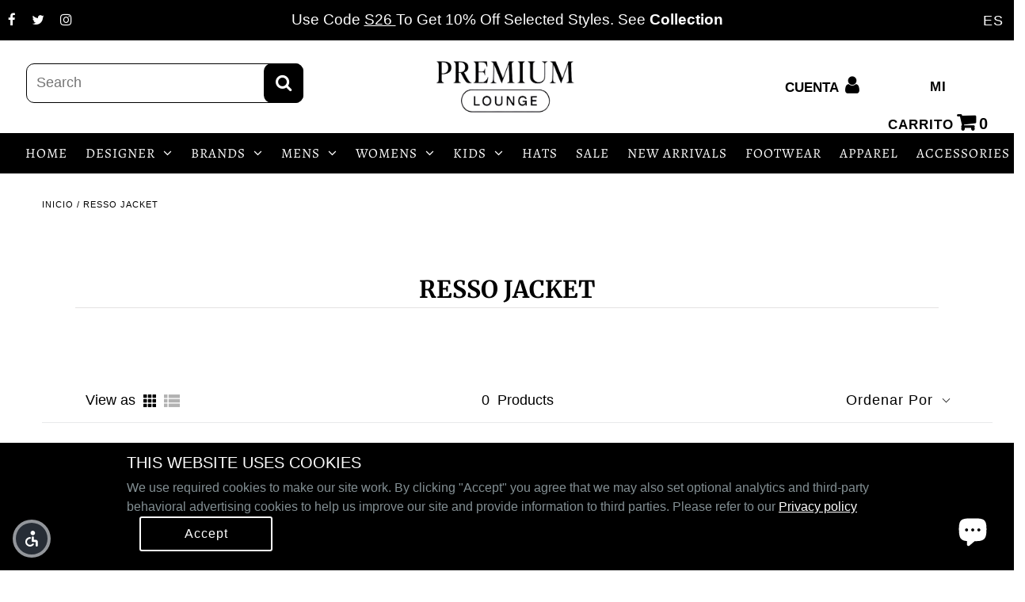

--- FILE ---
content_type: text/html; charset=utf-8
request_url: https://www.premiumloungeny.com/es/collections/resso-jacket
body_size: 70580
content:
<!DOCTYPE html>
<html lang="en" class="no-js">
<head>

 
  
<!-- Google Tag Manager -->
<script async src="https://www.googletagmanager.com/gtag/js?id=G-WW0488VC4D"></script>
<script>
 window.dataLayer = window.dataLayer || [];
 function gtag(){dataLayer.push(arguments);}
 gtag('js', new Date());
 gtag('config', 'G-WW0488VC4D');
</script>
<!-- End Google Tag Manager -->
<!-- Start of Booster Apps Seo-0.1-->
<title>RESSO JACKET | Premium Lounge NY</title><meta name="description" content="" /><script type="application/ld+json">
  {
    "@context": "https://schema.org",
    "@type": "Organization",
    "name": "Premium Lounge NY",
    "url": "https://www.premiumloungeny.com",
    "description": "Shop New York lifestyle clothing including jeans, tees, hoodies, for women and men, and much more at Premium Lounge. Enjoy free shipping on orders over...","image": "https://cdn.shopify.com/s/files/1/0583/2366/5080/files/premium_lounge_logo_b98e141d-6785-407b-9cd5-e5a87da6d96a_600x.jpg",
      "logo": "https://cdn.shopify.com/s/files/1/0583/2366/5080/files/premium_lounge_logo_b98e141d-6785-407b-9cd5-e5a87da6d96a_600x.jpg","sameAs": ["https://facebook.com/PremiumLoungeOfficial", "https://twitter.com/premiumlounge_", "https://instagram.com/premiumlounge", "https://pinterest.com/premiumloungeny"],
    "telephone": "(631) 909-6583",
    "address": {
      "@type": "PostalAddress",
      "streetAddress": "358 North Broadway",
      "addressLocality": "Hicksville",
      "addressRegion": "New York",
      "postalCode": "11801",
      "addressCountry": "Estados Unidos"
    }
  }
</script>

<script type="application/ld+json">
  {
    "@context": "https://schema.org",
    "@type": "WebSite",
    "name": "Premium Lounge NY",
    "url": "https://www.premiumloungeny.com",
    "potentialAction": {
      "@type": "SearchAction",
      "query-input": "required name=query",
      "target": "https://www.premiumloungeny.com/search?q={query}"
    }
  }
</script>
<!-- end of Booster Apps SEO -->

<!-- Added by AVADA SEO Suite -->


<!-- /Added by AVADA SEO Suite -->
  <meta name="google-site-verification" content="brNcHyhsKh86A_hj-HCOrPbY9Z0lSzYblbRB8suPQbU" />
  <meta charset="utf-8" />
   <!-- Add any tracking or verification meta content below this line -->
  <!-- Facebook or Google Analytics tracking should be placed in your Online store > Preferences and not your theme -->
  <meta name="google-site-verification" content="KxzC8Sck5EQlIslIFetCRbcV70GgOvNMqYrydCNQKKk" />
  <meta name="viewport" content="width=device-width, initial-scale=1, maximum-scale=1">
  <!-- Establish early connection to external domains -->
  <link rel="preconnect" href="https://cdn.shopify.com" crossorigin>
  <link rel="preconnect" href="https://fonts.shopify.com" crossorigin>
  <link rel="preconnect" href="https://monorail-edge.shopifysvc.com">
  <link rel="preconnect" href="//ajax.googleapis.com" crossorigin /><!-- Preload onDomain stylesheets and script libraries -->
  <link rel="preload" href="//www.premiumloungeny.com/cdn/shop/t/21/assets/stylesheet.css?v=119368213521914575971656003510" as="style">
  <link rel="preload" as="font" href="" type="font/woff2" crossorigin>
  <link rel="preload" as="font" href="//www.premiumloungeny.com/cdn/fonts/alegreya/alegreya_n4.9d59d35c9865f13cc7223c9847768350c0c7301a.woff2" type="font/woff2" crossorigin>
  <link rel="preload" as="font" href="//www.premiumloungeny.com/cdn/fonts/merriweather/merriweather_n7.19270b7a7a551caaabc4ca9d96160fde1ff78390.woff2" type="font/woff2" crossorigin>
  <link rel="preload" href="//www.premiumloungeny.com/cdn/shop/t/21/assets/eventemitter3.min.js?v=27939738353326123541630340197" as="script">
  <link rel="preload" href="//www.premiumloungeny.com/cdn/shop/t/21/assets/theme.js?v=102822545918813375501690566826" as="script">
  <link rel="preload" href="//www.premiumloungeny.com/cdn/shopifycloud/storefront/assets/themes_support/option_selection-b017cd28.js" as="script">

  <link rel="shortcut icon" href="//www.premiumloungeny.com/cdn/shop/files/premium_lounge_logo_706a050b-a8b7-4fae-8205-3f91a7416015_32x32.jpg?v=1625886269" type="image/png" />
  <link rel="canonical" href="https://www.premiumloungeny.com/es/collections/resso-jacket" />
  

<meta property="og:type" content="website">
<meta property="og:title" content="RESSO JACKET">
<meta property="og:url" content="https://www.premiumloungeny.com/es/collections/resso-jacket">



<meta property="og:site_name" content="Premium Lounge NY">



<meta name="twitter:card" content="summary">


<meta name="twitter:site" content="@premiumlounge_">



  

  <style data-shopify>
:root {
    --main-family: "system_ui", -apple-system, 'Segoe UI', Roboto, 'Helvetica Neue', 'Noto Sans', 'Liberation Sans', Arial, sans-serif, 'Apple Color Emoji', 'Segoe UI Emoji', 'Segoe UI Symbol', 'Noto Color Emoji';
    --main-weight: 400;
    --nav-family: Alegreya, serif;
    --nav-weight: 400;
    --heading-family: Merriweather, serif;
    --heading-weight: 700;

    --announcement-size: 19px;
    --logo-size: 20px;
    --font-size: 18px;
    --h1-size: 30px;
    --h2-size: 27px;
    --h3-size: 17px;
    --nav-size: 17px;
    --border-weight: 1px;
    --top-bar-background: #000000;
    --top-bar-color: #ffffff;
    --social-links: #ffffff;
    --header-background: #ffffff;
    --logo-color: #000000;
    --cart-links: #000000;
    --cart-links-hover: #000000;
    --background: #ffffff;
    --header_color: #000000;
    --text-color: #000000;
    --link-color: #000000;
    --sale-color: #c60808;
    --dotted-color: #e4e2e2;
    --button-color: #dacece;
    --button-text: #000000;
    --button-hover: #808080;
    --button-text-hover: #ffffff;
    --secondary-button-color: #3dc652;
    --secondary-button-hover: #78ca81;
    --secondary-button-text: #000;
    --navigation: #000000;
    --nav-color: #ffffff;
    --nav-hover-color: #808080;
    --nav-hover-link-color: #ffffff;
    --dropdown-background-color: #000000;
    --nav-dropdown-color: #ffffff;
    --dropdown-hover-background-color: #000000;
    --dropdown-hover-link-color: #71797e;
    --directional-background: #e4e2e2;
    --directional-hover-background: #ffffff;
    --directional-color: #ffffff;
    --directional-hover-color: #000000;
    --swatch-color: #000000;
    --swatch-background: #ffffff;
    --swatch-border: #000000;
    --swatch-selected-color: #ffffff;
    --swatch-selected-background: #000000;
    --swatch-selected-border: #000000;
    --new-background: #222;
    --new-text: #ffffff;
    --sale-background: #c60808;
    --sale-text: #ffffff;
    --soldout-background: #e92222;
    --soldout-text: #ffffff;
    --icons: #000000;
    --icons-hover: #272727;
    --footer-background: #ffffff;
    --footer-color: #000000;
    --footer-border: #e5e5e5;
    --error-msg-dark: #e81000;
    --error-msg-light: #ffeae8;
    --success-msg-dark: #007f5f;
    --success-msg-light: #e5fff8;
    --free-shipping-bg: #313131;
    --free-shipping-text: #fff;
    --error-color: #c60808;
    --error-color-light: #fdd0d0;
    --keyboard-focus-color: #cccccc;
    --keyboard-focus-border-style: dotted;
    --keyboard-focus-border-weight: 1;
    --icon-border-color: #e6e6e6;
    --thumbnail-slider-outline-color: #666666;
    --price-unit-price-color: #999999;
    --select-arrow-bg: url(//www.premiumloungeny.com/cdn/shop/t/21/assets/select-arrow.png?v=112595941721225094991630340206);
    --product-info-align: center;
    --collection-item-image-height: 400px;
    --color-filter-size: 30px;
    --color-body-text: var(--text-color);
    --color-body: var(--background);
    --color-bg: var(--background);

    
      --button-corners: 0;
    
  }
  @media screen and (min-width: 741px) and (max-width: 1220px) {
    :root {
        --collection-item-image-height: 320px;
    }
  }
  @media (max-width: 740px) {
    :root {
      --font-size: calc(18px - (18px * 0.15));
      --nav-size: calc(17px - (17px * 0.15));
      --h1-size: calc(30px - (30px * 0.15));
      --h2-size: calc(27px - (27px * 0.15));
      --h3-size: calc(17px - (17px * 0.15));
      --collection-item-image-height: 220px;
    }
  }
</style>

  <link rel="stylesheet" href="//www.premiumloungeny.com/cdn/shop/t/21/assets/stylesheet.css?v=119368213521914575971656003510" type="text/css">
  <style>
  
  @font-face {
  font-family: Alegreya;
  font-weight: 400;
  font-style: normal;
  font-display: swap;
  src: url("//www.premiumloungeny.com/cdn/fonts/alegreya/alegreya_n4.9d59d35c9865f13cc7223c9847768350c0c7301a.woff2") format("woff2"),
       url("//www.premiumloungeny.com/cdn/fonts/alegreya/alegreya_n4.a883043573688913d15d350b7a40349399b2ef99.woff") format("woff");
}

  @font-face {
  font-family: Merriweather;
  font-weight: 700;
  font-style: normal;
  font-display: swap;
  src: url("//www.premiumloungeny.com/cdn/fonts/merriweather/merriweather_n7.19270b7a7a551caaabc4ca9d96160fde1ff78390.woff2") format("woff2"),
       url("//www.premiumloungeny.com/cdn/fonts/merriweather/merriweather_n7.cd38b457ece1a89976a4da2d642ece091dc8235f.woff") format("woff");
}

  
  
  
  </style>
  <script src="https://smarteucookiebanner.upsell-apps.com/gdpr_adapter.js?shop=premium-lounge-ny.myshopify.com" type="application/javascript"></script>
  <script>window.performance && window.performance.mark && window.performance.mark('shopify.content_for_header.start');</script><meta name="google-site-verification" content="xI81bn6KudsKa-z1VyXpIJ6pfFvyl7r3t34Uo-u2o6I">
<meta id="shopify-digital-wallet" name="shopify-digital-wallet" content="/58323665080/digital_wallets/dialog">
<meta name="shopify-checkout-api-token" content="d4dc7a1e1baf702842009ebd89b0e1ac">
<meta id="in-context-paypal-metadata" data-shop-id="58323665080" data-venmo-supported="false" data-environment="production" data-locale="es_ES" data-paypal-v4="true" data-currency="USD">
<link rel="alternate" type="application/atom+xml" title="Feed" href="/es/collections/resso-jacket.atom" />
<link rel="alternate" hreflang="x-default" href="https://www.premiumloungeny.com/collections/resso-jacket">
<link rel="alternate" hreflang="en-US" href="https://www.premiumloungeny.com/collections/resso-jacket">
<link rel="alternate" hreflang="es-US" href="https://www.premiumloungeny.com/es/collections/resso-jacket">
<link rel="alternate" type="application/json+oembed" href="https://www.premiumloungeny.com/es/collections/resso-jacket.oembed">
<script async="async" src="/checkouts/internal/preloads.js?locale=es-US"></script>
<link rel="preconnect" href="https://shop.app" crossorigin="anonymous">
<script async="async" src="https://shop.app/checkouts/internal/preloads.js?locale=es-US&shop_id=58323665080" crossorigin="anonymous"></script>
<script id="apple-pay-shop-capabilities" type="application/json">{"shopId":58323665080,"countryCode":"US","currencyCode":"USD","merchantCapabilities":["supports3DS"],"merchantId":"gid:\/\/shopify\/Shop\/58323665080","merchantName":"Premium Lounge NY","requiredBillingContactFields":["postalAddress","email","phone"],"requiredShippingContactFields":["postalAddress","email","phone"],"shippingType":"shipping","supportedNetworks":["visa","masterCard","amex","discover","elo","jcb"],"total":{"type":"pending","label":"Premium Lounge NY","amount":"1.00"},"shopifyPaymentsEnabled":true,"supportsSubscriptions":true}</script>
<script id="shopify-features" type="application/json">{"accessToken":"d4dc7a1e1baf702842009ebd89b0e1ac","betas":["rich-media-storefront-analytics"],"domain":"www.premiumloungeny.com","predictiveSearch":true,"shopId":58323665080,"locale":"es"}</script>
<script>var Shopify = Shopify || {};
Shopify.shop = "premium-lounge-ny.myshopify.com";
Shopify.locale = "es";
Shopify.currency = {"active":"USD","rate":"1.0"};
Shopify.country = "US";
Shopify.theme = {"name":"New domain Live theme +Judge.me","id":126467670200,"schema_name":"Fashionopolism","schema_version":"6.7.7","theme_store_id":141,"role":"main"};
Shopify.theme.handle = "null";
Shopify.theme.style = {"id":null,"handle":null};
Shopify.cdnHost = "www.premiumloungeny.com/cdn";
Shopify.routes = Shopify.routes || {};
Shopify.routes.root = "/es/";</script>
<script type="module">!function(o){(o.Shopify=o.Shopify||{}).modules=!0}(window);</script>
<script>!function(o){function n(){var o=[];function n(){o.push(Array.prototype.slice.apply(arguments))}return n.q=o,n}var t=o.Shopify=o.Shopify||{};t.loadFeatures=n(),t.autoloadFeatures=n()}(window);</script>
<script>
  window.ShopifyPay = window.ShopifyPay || {};
  window.ShopifyPay.apiHost = "shop.app\/pay";
  window.ShopifyPay.redirectState = null;
</script>
<script id="shop-js-analytics" type="application/json">{"pageType":"collection"}</script>
<script defer="defer" async type="module" src="//www.premiumloungeny.com/cdn/shopifycloud/shop-js/modules/v2/client.init-shop-cart-sync_2Gr3Q33f.es.esm.js"></script>
<script defer="defer" async type="module" src="//www.premiumloungeny.com/cdn/shopifycloud/shop-js/modules/v2/chunk.common_noJfOIa7.esm.js"></script>
<script defer="defer" async type="module" src="//www.premiumloungeny.com/cdn/shopifycloud/shop-js/modules/v2/chunk.modal_Deo2FJQo.esm.js"></script>
<script type="module">
  await import("//www.premiumloungeny.com/cdn/shopifycloud/shop-js/modules/v2/client.init-shop-cart-sync_2Gr3Q33f.es.esm.js");
await import("//www.premiumloungeny.com/cdn/shopifycloud/shop-js/modules/v2/chunk.common_noJfOIa7.esm.js");
await import("//www.premiumloungeny.com/cdn/shopifycloud/shop-js/modules/v2/chunk.modal_Deo2FJQo.esm.js");

  window.Shopify.SignInWithShop?.initShopCartSync?.({"fedCMEnabled":true,"windoidEnabled":true});

</script>
<script>
  window.Shopify = window.Shopify || {};
  if (!window.Shopify.featureAssets) window.Shopify.featureAssets = {};
  window.Shopify.featureAssets['shop-js'] = {"shop-cart-sync":["modules/v2/client.shop-cart-sync_CLKquFP5.es.esm.js","modules/v2/chunk.common_noJfOIa7.esm.js","modules/v2/chunk.modal_Deo2FJQo.esm.js"],"init-fed-cm":["modules/v2/client.init-fed-cm_UIHl99eI.es.esm.js","modules/v2/chunk.common_noJfOIa7.esm.js","modules/v2/chunk.modal_Deo2FJQo.esm.js"],"shop-cash-offers":["modules/v2/client.shop-cash-offers_CmfU17z0.es.esm.js","modules/v2/chunk.common_noJfOIa7.esm.js","modules/v2/chunk.modal_Deo2FJQo.esm.js"],"shop-login-button":["modules/v2/client.shop-login-button_TNcmr2ON.es.esm.js","modules/v2/chunk.common_noJfOIa7.esm.js","modules/v2/chunk.modal_Deo2FJQo.esm.js"],"pay-button":["modules/v2/client.pay-button_Bev6HBFS.es.esm.js","modules/v2/chunk.common_noJfOIa7.esm.js","modules/v2/chunk.modal_Deo2FJQo.esm.js"],"shop-button":["modules/v2/client.shop-button_D1FAYBb2.es.esm.js","modules/v2/chunk.common_noJfOIa7.esm.js","modules/v2/chunk.modal_Deo2FJQo.esm.js"],"avatar":["modules/v2/client.avatar_BTnouDA3.es.esm.js"],"init-windoid":["modules/v2/client.init-windoid_DEZXpPDW.es.esm.js","modules/v2/chunk.common_noJfOIa7.esm.js","modules/v2/chunk.modal_Deo2FJQo.esm.js"],"init-shop-for-new-customer-accounts":["modules/v2/client.init-shop-for-new-customer-accounts_BplbpZyb.es.esm.js","modules/v2/client.shop-login-button_TNcmr2ON.es.esm.js","modules/v2/chunk.common_noJfOIa7.esm.js","modules/v2/chunk.modal_Deo2FJQo.esm.js"],"init-shop-email-lookup-coordinator":["modules/v2/client.init-shop-email-lookup-coordinator_HqkMc84a.es.esm.js","modules/v2/chunk.common_noJfOIa7.esm.js","modules/v2/chunk.modal_Deo2FJQo.esm.js"],"init-shop-cart-sync":["modules/v2/client.init-shop-cart-sync_2Gr3Q33f.es.esm.js","modules/v2/chunk.common_noJfOIa7.esm.js","modules/v2/chunk.modal_Deo2FJQo.esm.js"],"shop-toast-manager":["modules/v2/client.shop-toast-manager_SugAQS8a.es.esm.js","modules/v2/chunk.common_noJfOIa7.esm.js","modules/v2/chunk.modal_Deo2FJQo.esm.js"],"init-customer-accounts":["modules/v2/client.init-customer-accounts_fxIyJgvX.es.esm.js","modules/v2/client.shop-login-button_TNcmr2ON.es.esm.js","modules/v2/chunk.common_noJfOIa7.esm.js","modules/v2/chunk.modal_Deo2FJQo.esm.js"],"init-customer-accounts-sign-up":["modules/v2/client.init-customer-accounts-sign-up_DnItKKRk.es.esm.js","modules/v2/client.shop-login-button_TNcmr2ON.es.esm.js","modules/v2/chunk.common_noJfOIa7.esm.js","modules/v2/chunk.modal_Deo2FJQo.esm.js"],"shop-follow-button":["modules/v2/client.shop-follow-button_Bfwbpk3m.es.esm.js","modules/v2/chunk.common_noJfOIa7.esm.js","modules/v2/chunk.modal_Deo2FJQo.esm.js"],"checkout-modal":["modules/v2/client.checkout-modal_BA6xEtNy.es.esm.js","modules/v2/chunk.common_noJfOIa7.esm.js","modules/v2/chunk.modal_Deo2FJQo.esm.js"],"shop-login":["modules/v2/client.shop-login_D2RP8Rbe.es.esm.js","modules/v2/chunk.common_noJfOIa7.esm.js","modules/v2/chunk.modal_Deo2FJQo.esm.js"],"lead-capture":["modules/v2/client.lead-capture_Dq1M6aah.es.esm.js","modules/v2/chunk.common_noJfOIa7.esm.js","modules/v2/chunk.modal_Deo2FJQo.esm.js"],"payment-terms":["modules/v2/client.payment-terms_DYWUeaxY.es.esm.js","modules/v2/chunk.common_noJfOIa7.esm.js","modules/v2/chunk.modal_Deo2FJQo.esm.js"]};
</script>
<script>(function() {
  var isLoaded = false;
  function asyncLoad() {
    if (isLoaded) return;
    isLoaded = true;
    var urls = ["https:\/\/cdn-payhelm.s3.amazonaws.com\/js\/payhelm.shopify.1.0.0.js?shop=premium-lounge-ny.myshopify.com","https:\/\/cdn.shopify.com\/s\/files\/1\/0583\/2366\/5080\/t\/21\/assets\/affirmShopify.js?v=1726006491\u0026shop=premium-lounge-ny.myshopify.com","https:\/\/upsellproductaddons.com\/main.bundle.5d7b3c7054f5716ec06e.js?shop=premium-lounge-ny.myshopify.com"];
    for (var i = 0; i < urls.length; i++) {
      var s = document.createElement('script');
      s.type = 'text/javascript';
      s.async = true;
      s.src = urls[i];
      var x = document.getElementsByTagName('script')[0];
      x.parentNode.insertBefore(s, x);
    }
  };
  if(window.attachEvent) {
    window.attachEvent('onload', asyncLoad);
  } else {
    window.addEventListener('load', asyncLoad, false);
  }
})();</script>
<script id="__st">var __st={"a":58323665080,"offset":-18000,"reqid":"65c13ace-7459-4942-8543-ae820834688d-1769297236","pageurl":"www.premiumloungeny.com\/es\/collections\/resso-jacket","u":"847cadfae2b1","p":"collection","rtyp":"collection","rid":272147906744};</script>
<script>window.ShopifyPaypalV4VisibilityTracking = true;</script>
<script id="captcha-bootstrap">!function(){'use strict';const t='contact',e='account',n='new_comment',o=[[t,t],['blogs',n],['comments',n],[t,'customer']],c=[[e,'customer_login'],[e,'guest_login'],[e,'recover_customer_password'],[e,'create_customer']],r=t=>t.map((([t,e])=>`form[action*='/${t}']:not([data-nocaptcha='true']) input[name='form_type'][value='${e}']`)).join(','),a=t=>()=>t?[...document.querySelectorAll(t)].map((t=>t.form)):[];function s(){const t=[...o],e=r(t);return a(e)}const i='password',u='form_key',d=['recaptcha-v3-token','g-recaptcha-response','h-captcha-response',i],f=()=>{try{return window.sessionStorage}catch{return}},m='__shopify_v',_=t=>t.elements[u];function p(t,e,n=!1){try{const o=window.sessionStorage,c=JSON.parse(o.getItem(e)),{data:r}=function(t){const{data:e,action:n}=t;return t[m]||n?{data:e,action:n}:{data:t,action:n}}(c);for(const[e,n]of Object.entries(r))t.elements[e]&&(t.elements[e].value=n);n&&o.removeItem(e)}catch(o){console.error('form repopulation failed',{error:o})}}const l='form_type',E='cptcha';function T(t){t.dataset[E]=!0}const w=window,h=w.document,L='Shopify',v='ce_forms',y='captcha';let A=!1;((t,e)=>{const n=(g='f06e6c50-85a8-45c8-87d0-21a2b65856fe',I='https://cdn.shopify.com/shopifycloud/storefront-forms-hcaptcha/ce_storefront_forms_captcha_hcaptcha.v1.5.2.iife.js',D={infoText:'Protegido por hCaptcha',privacyText:'Privacidad',termsText:'Términos'},(t,e,n)=>{const o=w[L][v],c=o.bindForm;if(c)return c(t,g,e,D).then(n);var r;o.q.push([[t,g,e,D],n]),r=I,A||(h.body.append(Object.assign(h.createElement('script'),{id:'captcha-provider',async:!0,src:r})),A=!0)});var g,I,D;w[L]=w[L]||{},w[L][v]=w[L][v]||{},w[L][v].q=[],w[L][y]=w[L][y]||{},w[L][y].protect=function(t,e){n(t,void 0,e),T(t)},Object.freeze(w[L][y]),function(t,e,n,w,h,L){const[v,y,A,g]=function(t,e,n){const i=e?o:[],u=t?c:[],d=[...i,...u],f=r(d),m=r(i),_=r(d.filter((([t,e])=>n.includes(e))));return[a(f),a(m),a(_),s()]}(w,h,L),I=t=>{const e=t.target;return e instanceof HTMLFormElement?e:e&&e.form},D=t=>v().includes(t);t.addEventListener('submit',(t=>{const e=I(t);if(!e)return;const n=D(e)&&!e.dataset.hcaptchaBound&&!e.dataset.recaptchaBound,o=_(e),c=g().includes(e)&&(!o||!o.value);(n||c)&&t.preventDefault(),c&&!n&&(function(t){try{if(!f())return;!function(t){const e=f();if(!e)return;const n=_(t);if(!n)return;const o=n.value;o&&e.removeItem(o)}(t);const e=Array.from(Array(32),(()=>Math.random().toString(36)[2])).join('');!function(t,e){_(t)||t.append(Object.assign(document.createElement('input'),{type:'hidden',name:u})),t.elements[u].value=e}(t,e),function(t,e){const n=f();if(!n)return;const o=[...t.querySelectorAll(`input[type='${i}']`)].map((({name:t})=>t)),c=[...d,...o],r={};for(const[a,s]of new FormData(t).entries())c.includes(a)||(r[a]=s);n.setItem(e,JSON.stringify({[m]:1,action:t.action,data:r}))}(t,e)}catch(e){console.error('failed to persist form',e)}}(e),e.submit())}));const S=(t,e)=>{t&&!t.dataset[E]&&(n(t,e.some((e=>e===t))),T(t))};for(const o of['focusin','change'])t.addEventListener(o,(t=>{const e=I(t);D(e)&&S(e,y())}));const B=e.get('form_key'),M=e.get(l),P=B&&M;t.addEventListener('DOMContentLoaded',(()=>{const t=y();if(P)for(const e of t)e.elements[l].value===M&&p(e,B);[...new Set([...A(),...v().filter((t=>'true'===t.dataset.shopifyCaptcha))])].forEach((e=>S(e,t)))}))}(h,new URLSearchParams(w.location.search),n,t,e,['guest_login'])})(!0,!0)}();</script>
<script integrity="sha256-4kQ18oKyAcykRKYeNunJcIwy7WH5gtpwJnB7kiuLZ1E=" data-source-attribution="shopify.loadfeatures" defer="defer" src="//www.premiumloungeny.com/cdn/shopifycloud/storefront/assets/storefront/load_feature-a0a9edcb.js" crossorigin="anonymous"></script>
<script crossorigin="anonymous" defer="defer" src="//www.premiumloungeny.com/cdn/shopifycloud/storefront/assets/shopify_pay/storefront-65b4c6d7.js?v=20250812"></script>
<script data-source-attribution="shopify.dynamic_checkout.dynamic.init">var Shopify=Shopify||{};Shopify.PaymentButton=Shopify.PaymentButton||{isStorefrontPortableWallets:!0,init:function(){window.Shopify.PaymentButton.init=function(){};var t=document.createElement("script");t.src="https://www.premiumloungeny.com/cdn/shopifycloud/portable-wallets/latest/portable-wallets.es.js",t.type="module",document.head.appendChild(t)}};
</script>
<script data-source-attribution="shopify.dynamic_checkout.buyer_consent">
  function portableWalletsHideBuyerConsent(e){var t=document.getElementById("shopify-buyer-consent"),n=document.getElementById("shopify-subscription-policy-button");t&&n&&(t.classList.add("hidden"),t.setAttribute("aria-hidden","true"),n.removeEventListener("click",e))}function portableWalletsShowBuyerConsent(e){var t=document.getElementById("shopify-buyer-consent"),n=document.getElementById("shopify-subscription-policy-button");t&&n&&(t.classList.remove("hidden"),t.removeAttribute("aria-hidden"),n.addEventListener("click",e))}window.Shopify?.PaymentButton&&(window.Shopify.PaymentButton.hideBuyerConsent=portableWalletsHideBuyerConsent,window.Shopify.PaymentButton.showBuyerConsent=portableWalletsShowBuyerConsent);
</script>
<script data-source-attribution="shopify.dynamic_checkout.cart.bootstrap">document.addEventListener("DOMContentLoaded",(function(){function t(){return document.querySelector("shopify-accelerated-checkout-cart, shopify-accelerated-checkout")}if(t())Shopify.PaymentButton.init();else{new MutationObserver((function(e,n){t()&&(Shopify.PaymentButton.init(),n.disconnect())})).observe(document.body,{childList:!0,subtree:!0})}}));
</script>
<link id="shopify-accelerated-checkout-styles" rel="stylesheet" media="screen" href="https://www.premiumloungeny.com/cdn/shopifycloud/portable-wallets/latest/accelerated-checkout-backwards-compat.css" crossorigin="anonymous">
<style id="shopify-accelerated-checkout-cart">
        #shopify-buyer-consent {
  margin-top: 1em;
  display: inline-block;
  width: 100%;
}

#shopify-buyer-consent.hidden {
  display: none;
}

#shopify-subscription-policy-button {
  background: none;
  border: none;
  padding: 0;
  text-decoration: underline;
  font-size: inherit;
  cursor: pointer;
}

#shopify-subscription-policy-button::before {
  box-shadow: none;
}

      </style>

<script>window.performance && window.performance.mark && window.performance.mark('shopify.content_for_header.end');</script>

<link rel="preconnect" href="https://fonts.googleapis.com">
<link rel="preconnect" href="https://fonts.gstatic.com" crossorigin>
<link href="https://fonts.googleapis.com/css2?family=Montserrat:wght@500&display=swap" rel="stylesheet">
<!-- Making the product's brand name link to brand collections-->

  
<!--Code for adding the background images to the shopify pages-->
  
<!--begin-boost-pfs-filter-css-->
  <link href="//www.premiumloungeny.com/cdn/shop/t/21/assets/boost-pfs-init.css?v=8588916103120607091630340232" rel="stylesheet" type="text/css" media="all" />
  <link rel="preload stylesheet" href="//www.premiumloungeny.com/cdn/shop/t/21/assets/boost-pfs-general.css?v=135670407528869379041630340232" as="style">
  <link rel="preload stylesheet" href="//www.premiumloungeny.com/cdn/shop/t/21/assets/boost-pfs-otp.css?v=86875443252605434101630340232" as="style"><link href="//www.premiumloungeny.com/cdn/shop/t/21/assets/boost-pfs-custom.css?v=26097056641882503751678077320" rel="stylesheet" type="text/css" media="all" />
<style data-id="boost-pfs-style" type="text/css">
    .boost-pfs-filter-option-title-text {color: rgba(16,16,16,1);font-size: 18px;font-weight: 500;text-transform: initial;font-family: ZEN LOOP;}

   .boost-pfs-filter-tree-v .boost-pfs-filter-option-title-text:before {border-top-color: rgba(16,16,16,1);}
    .boost-pfs-filter-tree-v .boost-pfs-filter-option.boost-pfs-filter-option-collapsed .boost-pfs-filter-option-title-text:before {border-bottom-color: rgba(16,16,16,1);}
    .boost-pfs-filter-tree-h .boost-pfs-filter-option-title-heading:before {border-right-color: rgba(16,16,16,1);
        border-bottom-color: rgba(16,16,16,1);}

    .boost-pfs-filter-refine-by .boost-pfs-filter-option-title h3 {color: rgba(0,0,0,1);}

    .boost-pfs-filter-option-content .boost-pfs-filter-option-item-list .boost-pfs-filter-option-item button,
    .boost-pfs-filter-option-content .boost-pfs-filter-option-item-list .boost-pfs-filter-option-item .boost-pfs-filter-button,
    .boost-pfs-filter-option-range-amount input,
    .boost-pfs-filter-tree-v .boost-pfs-filter-refine-by .boost-pfs-filter-refine-by-items .refine-by-item,
    .boost-pfs-filter-refine-by-wrapper-v .boost-pfs-filter-refine-by .boost-pfs-filter-refine-by-items .refine-by-item,
    .boost-pfs-filter-refine-by .boost-pfs-filter-option-title,
    .boost-pfs-filter-refine-by .boost-pfs-filter-refine-by-items .refine-by-item>a,
    .boost-pfs-filter-refine-by>span,
    .boost-pfs-filter-clear,
    .boost-pfs-filter-clear-all{color: rgba(0,0,0,1);font-size: 15px;font-family: bona nova;}
    .boost-pfs-filter-tree-h .boost-pfs-filter-pc .boost-pfs-filter-refine-by-items .refine-by-item .boost-pfs-filter-clear .refine-by-type, 
    .boost-pfs-filter-refine-by-wrapper-h .boost-pfs-filter-pc .boost-pfs-filter-refine-by-items .refine-by-item .boost-pfs-filter-clear .refine-by-type {color: rgba(0,0,0,1);}

    .boost-pfs-filter-option-multi-level-collections .boost-pfs-filter-option-multi-level-list .boost-pfs-filter-option-item .boost-pfs-filter-button-arrow .boost-pfs-arrow:before,
    .boost-pfs-filter-option-multi-level-tag .boost-pfs-filter-option-multi-level-list .boost-pfs-filter-option-item .boost-pfs-filter-button-arrow .boost-pfs-arrow:before {border-right: 1px solid rgba(0,0,0,1);
        border-bottom: 1px solid rgba(0,0,0,1);}

    .boost-pfs-filter-refine-by-wrapper-v .boost-pfs-filter-refine-by .boost-pfs-filter-refine-by-items .refine-by-item .boost-pfs-filter-clear:after, 
    .boost-pfs-filter-refine-by-wrapper-v .boost-pfs-filter-refine-by .boost-pfs-filter-refine-by-items .refine-by-item .boost-pfs-filter-clear:before, 
    .boost-pfs-filter-tree-v .boost-pfs-filter-refine-by .boost-pfs-filter-refine-by-items .refine-by-item .boost-pfs-filter-clear:after, 
    .boost-pfs-filter-tree-v .boost-pfs-filter-refine-by .boost-pfs-filter-refine-by-items .refine-by-item .boost-pfs-filter-clear:before,
    .boost-pfs-filter-refine-by-wrapper-h .boost-pfs-filter-pc .boost-pfs-filter-refine-by-items .refine-by-item .boost-pfs-filter-clear:after, 
    .boost-pfs-filter-refine-by-wrapper-h .boost-pfs-filter-pc .boost-pfs-filter-refine-by-items .refine-by-item .boost-pfs-filter-clear:before, 
    .boost-pfs-filter-tree-h .boost-pfs-filter-pc .boost-pfs-filter-refine-by-items .refine-by-item .boost-pfs-filter-clear:after, 
    .boost-pfs-filter-tree-h .boost-pfs-filter-pc .boost-pfs-filter-refine-by-items .refine-by-item .boost-pfs-filter-clear:before {border-top-color: rgba(0,0,0,1);}
    .boost-pfs-filter-option-range-slider .noUi-value-horizontal {color: rgba(0,0,0,1);}

    .boost-pfs-filter-tree-mobile-button button,
    .boost-pfs-filter-top-sorting-mobile button {color: rgba(13,13,13,1) !important;font-weight: 300 !important;text-transform: initial !important;font-family: Roboto !important;background: rgba(255,255,255,1) !important;}
    .boost-pfs-filter-top-sorting-mobile button>span:after {color: rgba(13,13,13,1) !important;}
  </style><style data-id="boost-pfs-otp-style" type="text/css">
      .boost-pfs-quickview-btn {background: rgba(0,0,0,1);color: rgba(255,255,255,1);border-color: rgba(0,0,0,1);}
      .boost-pfs-quickview-btn svg {fill: rgba(255,255,255,1);}
      .boost-pfs-quickview-btn:hover {background: rgba(61,66,70,1);color: rgba(255,255,255,1);border-color: rgba(61,66,70,1);}
      .boost-pfs-quickview-btn:hover svg {fill: rgba(255,255,255,1);}
      .boost-pfs-addtocart-btn {background: rgba(0,0,0,1);color: rgba(255,255,255,1);border-color: rgba(0,0,0,1);}
      .boost-pfs-addtocart-btn svg {fill: rgba(255,255,255,1);}
      .boost-pfs-addtocart-btn:hover {background: rgba(61,66,70,1);color: rgba(255,255,255,1);border-color: rgba(61,66,70,1);}
      .boost-pfs-addtocart-btn:hover svg {fill: rgba(255,255,255,1);}
    </style>
<!--end-boost-pfs-filter-css-->
<script type="text/javascript">
  //BOOSTER APPS COMMON JS CODE
  window.BoosterApps = window.BoosterApps || {};
  window.BoosterApps.common = window.BoosterApps.common || {};
  window.BoosterApps.common.shop = {
    permanent_domain: 'premium-lounge-ny.myshopify.com',
    currency: "USD",
    money_format: "${{amount}}",
    id: 58323665080
  };
  

  window.BoosterApps.common.template = 'collection';
  window.BoosterApps.common.cart = {};
  window.BoosterApps.common.vapid_public_key = "BO5RJ2FA8w6MW2Qt1_MKSFtoVpVjUMLYkHb2arb7zZxEaYGTMuLvmZGabSHj8q0EwlzLWBAcAU_0z-z9Xps8kF8=";

  window.BoosterApps.cs_app_url = "/apps/ba_fb_app";

  window.BoosterApps.global_config = {"asset_urls":{"loy":{"init_js":"https:\/\/cdn.shopify.com\/s\/files\/1\/0194\/1736\/6592\/t\/1\/assets\/ba_loy_init.js?v=1643899006","widget_js":"https:\/\/cdn.shopify.com\/s\/files\/1\/0194\/1736\/6592\/t\/1\/assets\/ba_loy_widget.js?v=1643899010","widget_css":"https:\/\/cdn.shopify.com\/s\/files\/1\/0194\/1736\/6592\/t\/1\/assets\/ba_loy_widget.css?v=1630424861"},"rev":{"init_js":null,"widget_js":null,"modal_js":null,"widget_css":null,"modal_css":null},"pu":{"init_js":"https:\/\/cdn.shopify.com\/s\/files\/1\/0194\/1736\/6592\/t\/1\/assets\/ba_pu_init.js?v=1635877170"},"bis":{"init_js":"https:\/\/cdn.shopify.com\/s\/files\/1\/0194\/1736\/6592\/t\/1\/assets\/ba_bis_init.js?v=1633795418","modal_js":"https:\/\/cdn.shopify.com\/s\/files\/1\/0194\/1736\/6592\/t\/1\/assets\/ba_bis_modal.js?v=1633795421","modal_css":"https:\/\/cdn.shopify.com\/s\/files\/1\/0194\/1736\/6592\/t\/1\/assets\/ba_bis_modal.css?v=1620346071"},"widgets":{"init_js":"https:\/\/cdn.shopify.com\/s\/files\/1\/0194\/1736\/6592\/t\/1\/assets\/ba_widget_init.js?v=1643989783","modal_js":"https:\/\/cdn.shopify.com\/s\/files\/1\/0194\/1736\/6592\/t\/1\/assets\/ba_widget_modal.js?v=1643989786","modal_css":"https:\/\/cdn.shopify.com\/s\/files\/1\/0194\/1736\/6592\/t\/1\/assets\/ba_widget_modal.css?v=1643989789"},"global":{"helper_js":"https:\/\/cdn.shopify.com\/s\/files\/1\/0194\/1736\/6592\/t\/1\/assets\/ba_tracking.js?v=1637601969"}},"proxy_paths":{"pu":"\/apps\/ba_fb_app","app_metrics":"\/apps\/ba_fb_app\/app_metrics","push_subscription":"\/apps\/ba_fb_app\/push"},"aat":["seo","pu"],"pv":false,"sts":false,"bam":false,"base_money_format":"${{amount}}"};



    window.BoosterApps.pu_config = {"push_prompt_cover_enabled":false,"push_prompt_cover_title":"One small step","push_prompt_cover_message":"Allow your browser to receive notifications"};


  for (i = 0; i < window.localStorage.length; i++) {
    var key = window.localStorage.key(i);
    if (key.slice(0,10) === "ba_msg_sub") {
      window.BoosterApps.can_update_cart = true;
    }
  }

  

</script>


<script type="text/javascript">
  !function(e){var t={};function r(n){if(t[n])return t[n].exports;var o=t[n]={i:n,l:!1,exports:{}};return e[n].call(o.exports,o,o.exports,r),o.l=!0,o.exports}r.m=e,r.c=t,r.d=function(e,t,n){r.o(e,t)||Object.defineProperty(e,t,{enumerable:!0,get:n})},r.r=function(e){"undefined"!==typeof Symbol&&Symbol.toStringTag&&Object.defineProperty(e,Symbol.toStringTag,{value:"Module"}),Object.defineProperty(e,"__esModule",{value:!0})},r.t=function(e,t){if(1&t&&(e=r(e)),8&t)return e;if(4&t&&"object"===typeof e&&e&&e.__esModule)return e;var n=Object.create(null);if(r.r(n),Object.defineProperty(n,"default",{enumerable:!0,value:e}),2&t&&"string"!=typeof e)for(var o in e)r.d(n,o,function(t){return e[t]}.bind(null,o));return n},r.n=function(e){var t=e&&e.__esModule?function(){return e.default}:function(){return e};return r.d(t,"a",t),t},r.o=function(e,t){return Object.prototype.hasOwnProperty.call(e,t)},r.p="https://boosterapps.com/apps/push-marketing/packs/",r(r.s=20)}({20:function(e,t){}});
//# sourceMappingURL=application-111629aa2ee2e84ea39e.js.map

  //Global snippet for Booster Apps
  //this is updated automatically - do not edit manually.

  function loadScript(src, defer, done) {
    var js = document.createElement('script');
    js.src = src;
    js.defer = defer;
    js.onload = function(){done();};
    js.onerror = function(){
      done(new Error('Failed to load script ' + src));
    };
    document.head.appendChild(js);
  }

  function browserSupportsAllFeatures() {
    return window.Promise && window.fetch && window.Symbol;
  }

  if (browserSupportsAllFeatures()) {
    main();
  } else {
    loadScript('https://polyfill-fastly.net/v3/polyfill.min.js?features=Promise,fetch', true, main);
  }

  function loadAppScripts(){



      loadScript(window.BoosterApps.global_config.asset_urls.pu.init_js, true, function(){});
  }

  function main(err) {
    //isolate the scope
    loadScript(window.BoosterApps.global_config.asset_urls.global.helper_js, false, loadAppScripts);
  }
</script>

  
<!-- Start of Judge.me Core -->
<link rel="dns-prefetch" href="https://cdn.judge.me/">
<script data-cfasync='false' class='jdgm-settings-script'>window.jdgmSettings={"pagination":5,"disable_web_reviews":false,"badge_no_review_text":"No reviews","badge_n_reviews_text":"{{ n }} review/reviews","badge_star_color":"#ebcf2e","hide_badge_preview_if_no_reviews":true,"badge_hide_text":false,"enforce_center_preview_badge":false,"widget_title":"Customer Reviews","widget_open_form_text":"Write a review","widget_close_form_text":"Cancel review","widget_refresh_page_text":"Refresh page","widget_summary_text":"Based on {{ number_of_reviews }} review/reviews","widget_no_review_text":"Be the first to write a review","widget_name_field_text":"Display name","widget_verified_name_field_text":"Verified Name (public)","widget_name_placeholder_text":"Display name","widget_required_field_error_text":"This field is required.","widget_email_field_text":"Email address","widget_verified_email_field_text":"Verified Email (private, can not be edited)","widget_email_placeholder_text":"Your email address","widget_email_field_error_text":"Please enter a valid email address.","widget_rating_field_text":"Rating","widget_review_title_field_text":"Review Title","widget_review_title_placeholder_text":"Give your review a title","widget_review_body_field_text":"Review content","widget_review_body_placeholder_text":"Start writing here...","widget_pictures_field_text":"Picture/Video (optional)","widget_submit_review_text":"Submit Review","widget_submit_verified_review_text":"Submit Verified Review","widget_submit_success_msg_with_auto_publish":"Thank you! Please refresh the page in a few moments to see your review. You can remove or edit your review by logging into \u003ca href='https://judge.me/login' target='_blank' rel='nofollow noopener'\u003eJudge.me\u003c/a\u003e","widget_submit_success_msg_no_auto_publish":"Thank you! Your review will be published as soon as it is approved by the shop admin. You can remove or edit your review by logging into \u003ca href='https://judge.me/login' target='_blank' rel='nofollow noopener'\u003eJudge.me\u003c/a\u003e","widget_show_default_reviews_out_of_total_text":"Showing {{ n_reviews_shown }} out of {{ n_reviews }} reviews.","widget_show_all_link_text":"Show all","widget_show_less_link_text":"Show less","widget_author_said_text":"{{ reviewer_name }} said:","widget_days_text":"{{ n }} days ago","widget_weeks_text":"{{ n }} week/weeks ago","widget_months_text":"{{ n }} month/months ago","widget_years_text":"{{ n }} year/years ago","widget_yesterday_text":"Yesterday","widget_today_text":"Today","widget_replied_text":"\u003e\u003e {{ shop_name }} replied:","widget_read_more_text":"Read more","widget_reviewer_name_as_initial":"","widget_rating_filter_color":"","widget_rating_filter_see_all_text":"See all reviews","widget_sorting_most_recent_text":"Most Recent","widget_sorting_highest_rating_text":"Highest Rating","widget_sorting_lowest_rating_text":"Lowest Rating","widget_sorting_with_pictures_text":"Only Pictures","widget_sorting_most_helpful_text":"Most Helpful","widget_open_question_form_text":"Ask a question","widget_reviews_subtab_text":"Reviews","widget_questions_subtab_text":"Questions","widget_question_label_text":"Question","widget_answer_label_text":"Answer","widget_question_placeholder_text":"Write your question here","widget_submit_question_text":"Submit Question","widget_question_submit_success_text":"Thank you for your question! We will notify you once it gets answered.","widget_star_color":"#ebcf2e","verified_badge_text":"Verified Buyer","verified_badge_bg_color":"","verified_badge_text_color":"","verified_badge_placement":"left-of-reviewer-name","widget_review_max_height":4,"widget_hide_border":false,"widget_social_share":false,"widget_thumb":false,"widget_review_location_show":false,"widget_location_format":"country_iso_code","all_reviews_include_out_of_store_products":true,"all_reviews_out_of_store_text":"(out of store)","all_reviews_pagination":100,"all_reviews_product_name_prefix_text":"about","enable_review_pictures":true,"enable_question_anwser":false,"widget_theme":"leex","review_date_format":"mm/dd/yyyy","default_sort_method":"most-recent","widget_product_reviews_subtab_text":"Product Reviews","widget_shop_reviews_subtab_text":"Shop Reviews","widget_other_products_reviews_text":"Reviews for other products","widget_store_reviews_subtab_text":"Store reviews","widget_no_store_reviews_text":"This store hasn't received any reviews yet","widget_web_restriction_product_reviews_text":"This product hasn't received any reviews yet","widget_no_items_text":"No items found","widget_show_more_text":"Show more","widget_write_a_store_review_text":"Write a Store Review","widget_other_languages_heading":"Reviews in Other Languages","widget_translate_review_text":"Translate review to {{ language }}","widget_translating_review_text":"Translating...","widget_show_original_translation_text":"Show original ({{ language }})","widget_translate_review_failed_text":"Review couldn't be translated.","widget_translate_review_retry_text":"Retry","widget_translate_review_try_again_later_text":"Try again later","show_product_url_for_grouped_product":false,"widget_sorting_pictures_first_text":"Pictures First","show_pictures_on_all_rev_page_mobile":false,"show_pictures_on_all_rev_page_desktop":false,"floating_tab_hide_mobile_install_preference":false,"floating_tab_button_name":"★ Reviews","floating_tab_title":"Let customers speak for us","floating_tab_button_color":"","floating_tab_button_background_color":"","floating_tab_url":"","floating_tab_url_enabled":true,"floating_tab_tab_style":"text","all_reviews_text_badge_text":"Customers rate us {{ shop.metafields.judgeme.all_reviews_rating | round: 1 }}/5 based on {{ shop.metafields.judgeme.all_reviews_count }} reviews.","all_reviews_text_badge_text_branded_style":"{{ shop.metafields.judgeme.all_reviews_rating | round: 1 }} out of 5 stars based on {{ shop.metafields.judgeme.all_reviews_count }} reviews","is_all_reviews_text_badge_a_link":false,"show_stars_for_all_reviews_text_badge":false,"all_reviews_text_badge_url":"","all_reviews_text_style":"text","all_reviews_text_color_style":"judgeme_brand_color","all_reviews_text_color":"#108474","all_reviews_text_show_jm_brand":true,"featured_carousel_show_header":true,"featured_carousel_title":"Let customers speak for us","testimonials_carousel_title":"Customers are saying","videos_carousel_title":"Real customer stories","cards_carousel_title":"Customers are saying","featured_carousel_count_text":"from {{ n }} reviews","featured_carousel_add_link_to_all_reviews_page":true,"featured_carousel_url":"https://www.premiumloungeny.com/pages/product-reviews","featured_carousel_show_images":true,"featured_carousel_autoslide_interval":5,"featured_carousel_arrows_on_the_sides":false,"featured_carousel_height":250,"featured_carousel_width":80,"featured_carousel_image_size":0,"featured_carousel_image_height":250,"featured_carousel_arrow_color":"#eeeeee","verified_count_badge_style":"vintage","verified_count_badge_orientation":"horizontal","verified_count_badge_color_style":"judgeme_brand_color","verified_count_badge_color":"#108474","is_verified_count_badge_a_link":true,"verified_count_badge_url":"https://www.premiumloungeny.com/pages/product-reviews","verified_count_badge_show_jm_brand":true,"widget_rating_preset_default":5,"widget_first_sub_tab":"product-reviews","widget_show_histogram":true,"widget_histogram_use_custom_color":false,"widget_pagination_use_custom_color":false,"widget_star_use_custom_color":false,"widget_verified_badge_use_custom_color":false,"widget_write_review_use_custom_color":false,"picture_reminder_submit_button":"Upload Pictures","enable_review_videos":true,"mute_video_by_default":true,"widget_sorting_videos_first_text":"Videos First","widget_review_pending_text":"Pending","featured_carousel_items_for_large_screen":3,"social_share_options_order":"Facebook,Twitter","remove_microdata_snippet":false,"disable_json_ld":false,"enable_json_ld_products":false,"preview_badge_show_question_text":false,"preview_badge_no_question_text":"No questions","preview_badge_n_question_text":"{{ number_of_questions }} question/questions","qa_badge_show_icon":false,"qa_badge_position":"same-row","remove_judgeme_branding":true,"widget_add_search_bar":false,"widget_search_bar_placeholder":"Search","widget_sorting_verified_only_text":"Verified only","featured_carousel_theme":"compact","featured_carousel_show_rating":true,"featured_carousel_show_title":true,"featured_carousel_show_body":true,"featured_carousel_show_date":false,"featured_carousel_show_reviewer":true,"featured_carousel_show_product":false,"featured_carousel_header_background_color":"#108474","featured_carousel_header_text_color":"#ffffff","featured_carousel_name_product_separator":"reviewed","featured_carousel_full_star_background":"#108474","featured_carousel_empty_star_background":"#dadada","featured_carousel_vertical_theme_background":"#f9fafb","featured_carousel_verified_badge_enable":false,"featured_carousel_verified_badge_color":"#108474","featured_carousel_border_style":"round","featured_carousel_review_line_length_limit":3,"featured_carousel_more_reviews_button_text":"Read more reviews","featured_carousel_view_product_button_text":"View product","all_reviews_page_load_reviews_on":"button_click","all_reviews_page_load_more_text":"Load More Reviews","disable_fb_tab_reviews":false,"enable_ajax_cdn_cache":false,"widget_public_name_text":"displayed publicly like","default_reviewer_name":"John Smith","default_reviewer_name_has_non_latin":true,"widget_reviewer_anonymous":"Anonymous","medals_widget_title":"Judge.me Review Medals","medals_widget_background_color":"#f9fafb","medals_widget_position":"footer_all_pages","medals_widget_border_color":"#f9fafb","medals_widget_verified_text_position":"left","medals_widget_use_monochromatic_version":false,"medals_widget_elements_color":"#108474","show_reviewer_avatar":true,"widget_invalid_yt_video_url_error_text":"Not a YouTube video URL","widget_max_length_field_error_text":"Please enter no more than {0} characters.","widget_show_country_flag":false,"widget_show_collected_via_shop_app":true,"widget_verified_by_shop_badge_style":"light","widget_verified_by_shop_text":"Verified by Shop","widget_show_photo_gallery":false,"widget_load_with_code_splitting":true,"widget_ugc_install_preference":false,"widget_ugc_title":"Made by us, Shared by you","widget_ugc_subtitle":"Tag us to see your picture featured in our page","widget_ugc_arrows_color":"#ffffff","widget_ugc_primary_button_text":"Buy Now","widget_ugc_primary_button_background_color":"#108474","widget_ugc_primary_button_text_color":"#ffffff","widget_ugc_primary_button_border_width":"0","widget_ugc_primary_button_border_style":"none","widget_ugc_primary_button_border_color":"#108474","widget_ugc_primary_button_border_radius":"25","widget_ugc_secondary_button_text":"Load More","widget_ugc_secondary_button_background_color":"#ffffff","widget_ugc_secondary_button_text_color":"#108474","widget_ugc_secondary_button_border_width":"2","widget_ugc_secondary_button_border_style":"solid","widget_ugc_secondary_button_border_color":"#108474","widget_ugc_secondary_button_border_radius":"25","widget_ugc_reviews_button_text":"View Reviews","widget_ugc_reviews_button_background_color":"#ffffff","widget_ugc_reviews_button_text_color":"#108474","widget_ugc_reviews_button_border_width":"2","widget_ugc_reviews_button_border_style":"solid","widget_ugc_reviews_button_border_color":"#108474","widget_ugc_reviews_button_border_radius":"25","widget_ugc_reviews_button_link_to":"judgeme-reviews-page","widget_ugc_show_post_date":true,"widget_ugc_max_width":"800","widget_rating_metafield_value_type":true,"widget_primary_color":"#108474","widget_enable_secondary_color":false,"widget_secondary_color":"#edf5f5","widget_summary_average_rating_text":"{{ average_rating }} out of 5","widget_media_grid_title":"Customer photos \u0026 videos","widget_media_grid_see_more_text":"See more","widget_round_style":false,"widget_show_product_medals":true,"widget_verified_by_judgeme_text":"Verified by Judge.me","widget_show_store_medals":true,"widget_verified_by_judgeme_text_in_store_medals":"Verified by Judge.me","widget_media_field_exceed_quantity_message":"Sorry, we can only accept {{ max_media }} for one review.","widget_media_field_exceed_limit_message":"{{ file_name }} is too large, please select a {{ media_type }} less than {{ size_limit }}MB.","widget_review_submitted_text":"Review Submitted!","widget_question_submitted_text":"Question Submitted!","widget_close_form_text_question":"Cancel","widget_write_your_answer_here_text":"Write your answer here","widget_enabled_branded_link":true,"widget_show_collected_by_judgeme":false,"widget_reviewer_name_color":"","widget_write_review_text_color":"","widget_write_review_bg_color":"","widget_collected_by_judgeme_text":"collected by Judge.me","widget_pagination_type":"standard","widget_load_more_text":"Load More","widget_load_more_color":"#108474","widget_full_review_text":"Full Review","widget_read_more_reviews_text":"Read More Reviews","widget_read_questions_text":"Read Questions","widget_questions_and_answers_text":"Questions \u0026 Answers","widget_verified_by_text":"Verified by","widget_verified_text":"Verified","widget_number_of_reviews_text":"{{ number_of_reviews }} reviews","widget_back_button_text":"Back","widget_next_button_text":"Next","widget_custom_forms_filter_button":"Filters","custom_forms_style":"vertical","widget_show_review_information":false,"how_reviews_are_collected":"How reviews are collected?","widget_show_review_keywords":false,"widget_gdpr_statement":"How we use your data: We'll only contact you about the review you left, and only if necessary. By submitting your review, you agree to Judge.me's \u003ca href='https://judge.me/terms' target='_blank' rel='nofollow noopener'\u003eterms\u003c/a\u003e, \u003ca href='https://judge.me/privacy' target='_blank' rel='nofollow noopener'\u003eprivacy\u003c/a\u003e and \u003ca href='https://judge.me/content-policy' target='_blank' rel='nofollow noopener'\u003econtent\u003c/a\u003e policies.","widget_multilingual_sorting_enabled":false,"widget_translate_review_content_enabled":false,"widget_translate_review_content_method":"manual","popup_widget_review_selection":"automatically_with_pictures","popup_widget_round_border_style":true,"popup_widget_show_title":true,"popup_widget_show_body":true,"popup_widget_show_reviewer":false,"popup_widget_show_product":true,"popup_widget_show_pictures":true,"popup_widget_use_review_picture":true,"popup_widget_show_on_home_page":true,"popup_widget_show_on_product_page":true,"popup_widget_show_on_collection_page":true,"popup_widget_show_on_cart_page":true,"popup_widget_position":"bottom_left","popup_widget_first_review_delay":5,"popup_widget_duration":5,"popup_widget_interval":5,"popup_widget_review_count":5,"popup_widget_hide_on_mobile":true,"review_snippet_widget_round_border_style":true,"review_snippet_widget_card_color":"#FFFFFF","review_snippet_widget_slider_arrows_background_color":"#FFFFFF","review_snippet_widget_slider_arrows_color":"#000000","review_snippet_widget_star_color":"#108474","show_product_variant":false,"all_reviews_product_variant_label_text":"Variant: ","widget_show_verified_branding":false,"widget_ai_summary_title":"Customers say","widget_ai_summary_disclaimer":"AI-powered review summary based on recent customer reviews","widget_show_ai_summary":false,"widget_show_ai_summary_bg":false,"widget_show_review_title_input":true,"redirect_reviewers_invited_via_email":"review_widget","request_store_review_after_product_review":false,"request_review_other_products_in_order":false,"review_form_color_scheme":"default","review_form_corner_style":"square","review_form_star_color":{},"review_form_text_color":"#333333","review_form_background_color":"#ffffff","review_form_field_background_color":"#fafafa","review_form_button_color":{},"review_form_button_text_color":"#ffffff","review_form_modal_overlay_color":"#000000","review_content_screen_title_text":"How would you rate this product?","review_content_introduction_text":"We would love it if you would share a bit about your experience.","store_review_form_title_text":"How would you rate this store?","store_review_form_introduction_text":"We would love it if you would share a bit about your experience.","show_review_guidance_text":true,"one_star_review_guidance_text":"Poor","five_star_review_guidance_text":"Great","customer_information_screen_title_text":"About you","customer_information_introduction_text":"Please tell us more about you.","custom_questions_screen_title_text":"Your experience in more detail","custom_questions_introduction_text":"Here are a few questions to help us understand more about your experience.","review_submitted_screen_title_text":"Thanks for your review!","review_submitted_screen_thank_you_text":"We are processing it and it will appear on the store soon.","review_submitted_screen_email_verification_text":"Please confirm your email by clicking the link we just sent you. This helps us keep reviews authentic.","review_submitted_request_store_review_text":"Would you like to share your experience of shopping with us?","review_submitted_review_other_products_text":"Would you like to review these products?","store_review_screen_title_text":"Would you like to share your experience of shopping with us?","store_review_introduction_text":"We value your feedback and use it to improve. Please share any thoughts or suggestions you have.","reviewer_media_screen_title_picture_text":"Share a picture","reviewer_media_introduction_picture_text":"Upload a photo to support your review.","reviewer_media_screen_title_video_text":"Share a video","reviewer_media_introduction_video_text":"Upload a video to support your review.","reviewer_media_screen_title_picture_or_video_text":"Share a picture or video","reviewer_media_introduction_picture_or_video_text":"Upload a photo or video to support your review.","reviewer_media_youtube_url_text":"Paste your Youtube URL here","advanced_settings_next_step_button_text":"Next","advanced_settings_close_review_button_text":"Close","modal_write_review_flow":false,"write_review_flow_required_text":"Required","write_review_flow_privacy_message_text":"We respect your privacy.","write_review_flow_anonymous_text":"Post review as anonymous","write_review_flow_visibility_text":"This won't be visible to other customers.","write_review_flow_multiple_selection_help_text":"Select as many as you like","write_review_flow_single_selection_help_text":"Select one option","write_review_flow_required_field_error_text":"This field is required","write_review_flow_invalid_email_error_text":"Please enter a valid email address","write_review_flow_max_length_error_text":"Max. {{ max_length }} characters.","write_review_flow_media_upload_text":"\u003cb\u003eClick to upload\u003c/b\u003e or drag and drop","write_review_flow_gdpr_statement":"We'll only contact you about your review if necessary. By submitting your review, you agree to our \u003ca href='https://judge.me/terms' target='_blank' rel='nofollow noopener'\u003eterms and conditions\u003c/a\u003e and \u003ca href='https://judge.me/privacy' target='_blank' rel='nofollow noopener'\u003eprivacy policy\u003c/a\u003e.","rating_only_reviews_enabled":false,"show_negative_reviews_help_screen":false,"new_review_flow_help_screen_rating_threshold":3,"negative_review_resolution_screen_title_text":"Tell us more","negative_review_resolution_text":"Your experience matters to us. If there were issues with your purchase, we're here to help. Feel free to reach out to us, we'd love the opportunity to make things right.","negative_review_resolution_button_text":"Contact us","negative_review_resolution_proceed_with_review_text":"Leave a review","negative_review_resolution_subject":"Issue with purchase from {{ shop_name }}.{{ order_name }}","preview_badge_collection_page_install_status":false,"widget_review_custom_css":"","preview_badge_custom_css":"","preview_badge_stars_count":"5-stars","featured_carousel_custom_css":"","floating_tab_custom_css":"","all_reviews_widget_custom_css":"","medals_widget_custom_css":"","verified_badge_custom_css":"","all_reviews_text_custom_css":"","transparency_badges_collected_via_store_invite":false,"transparency_badges_from_another_provider":false,"transparency_badges_collected_from_store_visitor":false,"transparency_badges_collected_by_verified_review_provider":false,"transparency_badges_earned_reward":false,"transparency_badges_collected_via_store_invite_text":"Review collected via store invitation","transparency_badges_from_another_provider_text":"Review collected from another provider","transparency_badges_collected_from_store_visitor_text":"Review collected from a store visitor","transparency_badges_written_in_google_text":"Review written in Google","transparency_badges_written_in_etsy_text":"Review written in Etsy","transparency_badges_written_in_shop_app_text":"Review written in Shop App","transparency_badges_earned_reward_text":"Review earned a reward for future purchase","product_review_widget_per_page":10,"widget_store_review_label_text":"Review about the store","checkout_comment_extension_title_on_product_page":"Customer Comments","checkout_comment_extension_num_latest_comment_show":5,"checkout_comment_extension_format":"name_and_timestamp","checkout_comment_customer_name":"last_initial","checkout_comment_comment_notification":true,"preview_badge_collection_page_install_preference":true,"preview_badge_home_page_install_preference":true,"preview_badge_product_page_install_preference":true,"review_widget_install_preference":"","review_carousel_install_preference":true,"floating_reviews_tab_install_preference":"none","verified_reviews_count_badge_install_preference":true,"all_reviews_text_install_preference":false,"review_widget_best_location":true,"judgeme_medals_install_preference":false,"review_widget_revamp_enabled":false,"review_widget_qna_enabled":false,"review_widget_header_theme":"minimal","review_widget_widget_title_enabled":true,"review_widget_header_text_size":"medium","review_widget_header_text_weight":"regular","review_widget_average_rating_style":"compact","review_widget_bar_chart_enabled":true,"review_widget_bar_chart_type":"numbers","review_widget_bar_chart_style":"standard","review_widget_expanded_media_gallery_enabled":false,"review_widget_reviews_section_theme":"standard","review_widget_image_style":"thumbnails","review_widget_review_image_ratio":"square","review_widget_stars_size":"medium","review_widget_verified_badge":"standard_text","review_widget_review_title_text_size":"medium","review_widget_review_text_size":"medium","review_widget_review_text_length":"medium","review_widget_number_of_columns_desktop":3,"review_widget_carousel_transition_speed":5,"review_widget_custom_questions_answers_display":"always","review_widget_button_text_color":"#FFFFFF","review_widget_text_color":"#000000","review_widget_lighter_text_color":"#7B7B7B","review_widget_corner_styling":"soft","review_widget_review_word_singular":"review","review_widget_review_word_plural":"reviews","review_widget_voting_label":"Helpful?","review_widget_shop_reply_label":"Reply from {{ shop_name }}:","review_widget_filters_title":"Filters","qna_widget_question_word_singular":"Question","qna_widget_question_word_plural":"Questions","qna_widget_answer_reply_label":"Answer from {{ answerer_name }}:","qna_content_screen_title_text":"Ask a question about this product","qna_widget_question_required_field_error_text":"Please enter your question.","qna_widget_flow_gdpr_statement":"We'll only contact you about your question if necessary. By submitting your question, you agree to our \u003ca href='https://judge.me/terms' target='_blank' rel='nofollow noopener'\u003eterms and conditions\u003c/a\u003e and \u003ca href='https://judge.me/privacy' target='_blank' rel='nofollow noopener'\u003eprivacy policy\u003c/a\u003e.","qna_widget_question_submitted_text":"Thanks for your question!","qna_widget_close_form_text_question":"Close","qna_widget_question_submit_success_text":"We’ll notify you by email when your question is answered.","all_reviews_widget_v2025_enabled":false,"all_reviews_widget_v2025_header_theme":"default","all_reviews_widget_v2025_widget_title_enabled":true,"all_reviews_widget_v2025_header_text_size":"medium","all_reviews_widget_v2025_header_text_weight":"regular","all_reviews_widget_v2025_average_rating_style":"compact","all_reviews_widget_v2025_bar_chart_enabled":true,"all_reviews_widget_v2025_bar_chart_type":"numbers","all_reviews_widget_v2025_bar_chart_style":"standard","all_reviews_widget_v2025_expanded_media_gallery_enabled":false,"all_reviews_widget_v2025_show_store_medals":true,"all_reviews_widget_v2025_show_photo_gallery":true,"all_reviews_widget_v2025_show_review_keywords":false,"all_reviews_widget_v2025_show_ai_summary":false,"all_reviews_widget_v2025_show_ai_summary_bg":false,"all_reviews_widget_v2025_add_search_bar":false,"all_reviews_widget_v2025_default_sort_method":"most-recent","all_reviews_widget_v2025_reviews_per_page":10,"all_reviews_widget_v2025_reviews_section_theme":"default","all_reviews_widget_v2025_image_style":"thumbnails","all_reviews_widget_v2025_review_image_ratio":"square","all_reviews_widget_v2025_stars_size":"medium","all_reviews_widget_v2025_verified_badge":"bold_badge","all_reviews_widget_v2025_review_title_text_size":"medium","all_reviews_widget_v2025_review_text_size":"medium","all_reviews_widget_v2025_review_text_length":"medium","all_reviews_widget_v2025_number_of_columns_desktop":3,"all_reviews_widget_v2025_carousel_transition_speed":5,"all_reviews_widget_v2025_custom_questions_answers_display":"always","all_reviews_widget_v2025_show_product_variant":false,"all_reviews_widget_v2025_show_reviewer_avatar":true,"all_reviews_widget_v2025_reviewer_name_as_initial":"","all_reviews_widget_v2025_review_location_show":false,"all_reviews_widget_v2025_location_format":"","all_reviews_widget_v2025_show_country_flag":false,"all_reviews_widget_v2025_verified_by_shop_badge_style":"light","all_reviews_widget_v2025_social_share":false,"all_reviews_widget_v2025_social_share_options_order":"Facebook,Twitter,LinkedIn,Pinterest","all_reviews_widget_v2025_pagination_type":"standard","all_reviews_widget_v2025_button_text_color":"#FFFFFF","all_reviews_widget_v2025_text_color":"#000000","all_reviews_widget_v2025_lighter_text_color":"#7B7B7B","all_reviews_widget_v2025_corner_styling":"soft","all_reviews_widget_v2025_title":"Customer reviews","all_reviews_widget_v2025_ai_summary_title":"Customers say about this store","all_reviews_widget_v2025_no_review_text":"Be the first to write a review","platform":"shopify","branding_url":"https://app.judge.me/reviews/stores/www.premiumloungeny.com","branding_text":"Powered by Judge.me","locale":"en","reply_name":"Premium Lounge NY","widget_version":"2.1","footer":true,"autopublish":true,"review_dates":true,"enable_custom_form":false,"shop_use_review_site":true,"shop_locale":"en","enable_multi_locales_translations":false,"show_review_title_input":true,"review_verification_email_status":"always","can_be_branded":true,"reply_name_text":"Premium Lounge NY"};</script> <style class='jdgm-settings-style'>.jdgm-xx{left:0}:not(.jdgm-prev-badge__stars)>.jdgm-star{color:#ebcf2e}.jdgm-histogram .jdgm-star.jdgm-star{color:#ebcf2e}.jdgm-preview-badge .jdgm-star.jdgm-star{color:#ebcf2e}.jdgm-prev-badge[data-average-rating='0.00']{display:none !important}.jdgm-author-all-initials{display:none !important}.jdgm-author-last-initial{display:none !important}.jdgm-rev-widg__title{visibility:hidden}.jdgm-rev-widg__summary-text{visibility:hidden}.jdgm-prev-badge__text{visibility:hidden}.jdgm-rev__replier:before{content:'Premium Lounge NY'}.jdgm-rev__prod-link-prefix:before{content:'about'}.jdgm-rev__variant-label:before{content:'Variant: '}.jdgm-rev__out-of-store-text:before{content:'(out of store)'}@media only screen and (min-width: 768px){.jdgm-rev__pics .jdgm-rev_all-rev-page-picture-separator,.jdgm-rev__pics .jdgm-rev__product-picture{display:none}}@media only screen and (max-width: 768px){.jdgm-rev__pics .jdgm-rev_all-rev-page-picture-separator,.jdgm-rev__pics .jdgm-rev__product-picture{display:none}}.jdgm-all-reviews-text[data-from-snippet="true"]{display:none !important}.jdgm-medals-section[data-from-snippet="true"]{display:none !important}.jdgm-ugc-media-wrapper[data-from-snippet="true"]{display:none !important}.jdgm-rev__transparency-badge[data-badge-type="review_collected_via_store_invitation"]{display:none !important}.jdgm-rev__transparency-badge[data-badge-type="review_collected_from_another_provider"]{display:none !important}.jdgm-rev__transparency-badge[data-badge-type="review_collected_from_store_visitor"]{display:none !important}.jdgm-rev__transparency-badge[data-badge-type="review_written_in_etsy"]{display:none !important}.jdgm-rev__transparency-badge[data-badge-type="review_written_in_google_business"]{display:none !important}.jdgm-rev__transparency-badge[data-badge-type="review_written_in_shop_app"]{display:none !important}.jdgm-rev__transparency-badge[data-badge-type="review_earned_for_future_purchase"]{display:none !important}
</style> <style class='jdgm-settings-style'></style> <script data-cfasync="false" type="text/javascript" async src="https://cdnwidget.judge.me/shopify_v2/leex.js" id="judgeme_widget_leex_js"></script>
<link id="judgeme_widget_leex_css" rel="stylesheet" type="text/css" media="nope!" onload="this.media='all'" href="https://cdnwidget.judge.me/shopify_v2/leex.css">

  
  
  
  <style class='jdgm-miracle-styles'>
  @-webkit-keyframes jdgm-spin{0%{-webkit-transform:rotate(0deg);-ms-transform:rotate(0deg);transform:rotate(0deg)}100%{-webkit-transform:rotate(359deg);-ms-transform:rotate(359deg);transform:rotate(359deg)}}@keyframes jdgm-spin{0%{-webkit-transform:rotate(0deg);-ms-transform:rotate(0deg);transform:rotate(0deg)}100%{-webkit-transform:rotate(359deg);-ms-transform:rotate(359deg);transform:rotate(359deg)}}@font-face{font-family:'JudgemeStar';src:url("[data-uri]") format("woff");font-weight:normal;font-style:normal}.jdgm-star{font-family:'JudgemeStar';display:inline !important;text-decoration:none !important;padding:0 4px 0 0 !important;margin:0 !important;font-weight:bold;opacity:1;-webkit-font-smoothing:antialiased;-moz-osx-font-smoothing:grayscale}.jdgm-star:hover{opacity:1}.jdgm-star:last-of-type{padding:0 !important}.jdgm-star.jdgm--on:before{content:"\e000"}.jdgm-star.jdgm--off:before{content:"\e001"}.jdgm-star.jdgm--half:before{content:"\e002"}.jdgm-widget *{margin:0;line-height:1.4;-webkit-box-sizing:border-box;-moz-box-sizing:border-box;box-sizing:border-box;-webkit-overflow-scrolling:touch}.jdgm-hidden{display:none !important;visibility:hidden !important}.jdgm-temp-hidden{display:none}.jdgm-spinner{width:40px;height:40px;margin:auto;border-radius:50%;border-top:2px solid #eee;border-right:2px solid #eee;border-bottom:2px solid #eee;border-left:2px solid #ccc;-webkit-animation:jdgm-spin 0.8s infinite linear;animation:jdgm-spin 0.8s infinite linear}.jdgm-prev-badge{display:block !important}

</style>


  
  
   


<script data-cfasync='false' class='jdgm-script'>
!function(e){window.jdgm=window.jdgm||{},jdgm.CDN_HOST="https://cdn.judge.me/",
jdgm.docReady=function(d){(e.attachEvent?"complete"===e.readyState:"loading"!==e.readyState)?
setTimeout(d,0):e.addEventListener("DOMContentLoaded",d)},jdgm.loadCSS=function(d,t,o,s){
!o&&jdgm.loadCSS.requestedUrls.indexOf(d)>=0||(jdgm.loadCSS.requestedUrls.push(d),
(s=e.createElement("link")).rel="stylesheet",s.class="jdgm-stylesheet",s.media="nope!",
s.href=d,s.onload=function(){this.media="all",t&&setTimeout(t)},e.body.appendChild(s))},
jdgm.loadCSS.requestedUrls=[],jdgm.loadJS=function(e,d){var t=new XMLHttpRequest;
t.onreadystatechange=function(){4===t.readyState&&(Function(t.response)(),d&&d(t.response))},
t.open("GET",e),t.send()},jdgm.docReady((function(){(window.jdgmLoadCSS||e.querySelectorAll(
".jdgm-widget, .jdgm-all-reviews-page").length>0)&&(jdgmSettings.widget_load_with_code_splitting?
parseFloat(jdgmSettings.widget_version)>=3?jdgm.loadCSS(jdgm.CDN_HOST+"widget_v3/base.css"):
jdgm.loadCSS(jdgm.CDN_HOST+"widget/base.css"):jdgm.loadCSS(jdgm.CDN_HOST+"shopify_v2.css"),
jdgm.loadJS(jdgm.CDN_HOST+"loader.js"))}))}(document);
</script>

<noscript><link rel="stylesheet" type="text/css" media="all" href="https://cdn.judge.me/shopify_v2.css"></noscript>
<!-- End of Judge.me Core -->


<script type="text/javascript">
  //BOOSTER APPS COMMON JS CODE
  window.BoosterApps = window.BoosterApps || {};
  window.BoosterApps.common = window.BoosterApps.common || {};
  window.BoosterApps.common.shop = {
    permanent_domain: 'premium-lounge-ny.myshopify.com',
    currency: "USD",
    money_format: "${{amount}}",
    id: 58323665080
  };
  

  window.BoosterApps.common.template = 'collection';
  window.BoosterApps.common.cart = {};
  window.BoosterApps.common.vapid_public_key = "BO5RJ2FA8w6MW2Qt1_MKSFtoVpVjUMLYkHb2arb7zZxEaYGTMuLvmZGabSHj8q0EwlzLWBAcAU_0z-z9Xps8kF8=";

  window.BoosterApps.cs_app_url = "/apps/ba_fb_app";

  window.BoosterApps.global_config = {"asset_urls":{"loy":{"init_js":"https:\/\/cdn.shopify.com\/s\/files\/1\/0194\/1736\/6592\/t\/1\/assets\/ba_loy_init.js?v=1643899006","widget_js":"https:\/\/cdn.shopify.com\/s\/files\/1\/0194\/1736\/6592\/t\/1\/assets\/ba_loy_widget.js?v=1643899010","widget_css":"https:\/\/cdn.shopify.com\/s\/files\/1\/0194\/1736\/6592\/t\/1\/assets\/ba_loy_widget.css?v=1630424861"},"rev":{"init_js":null,"widget_js":null,"modal_js":null,"widget_css":null,"modal_css":null},"pu":{"init_js":"https:\/\/cdn.shopify.com\/s\/files\/1\/0194\/1736\/6592\/t\/1\/assets\/ba_pu_init.js?v=1635877170"},"bis":{"init_js":"https:\/\/cdn.shopify.com\/s\/files\/1\/0194\/1736\/6592\/t\/1\/assets\/ba_bis_init.js?v=1633795418","modal_js":"https:\/\/cdn.shopify.com\/s\/files\/1\/0194\/1736\/6592\/t\/1\/assets\/ba_bis_modal.js?v=1633795421","modal_css":"https:\/\/cdn.shopify.com\/s\/files\/1\/0194\/1736\/6592\/t\/1\/assets\/ba_bis_modal.css?v=1620346071"},"widgets":{"init_js":"https:\/\/cdn.shopify.com\/s\/files\/1\/0194\/1736\/6592\/t\/1\/assets\/ba_widget_init.js?v=1643989783","modal_js":"https:\/\/cdn.shopify.com\/s\/files\/1\/0194\/1736\/6592\/t\/1\/assets\/ba_widget_modal.js?v=1643989786","modal_css":"https:\/\/cdn.shopify.com\/s\/files\/1\/0194\/1736\/6592\/t\/1\/assets\/ba_widget_modal.css?v=1643989789"},"global":{"helper_js":"https:\/\/cdn.shopify.com\/s\/files\/1\/0194\/1736\/6592\/t\/1\/assets\/ba_tracking.js?v=1637601969"}},"proxy_paths":{"pu":"\/apps\/ba_fb_app","app_metrics":"\/apps\/ba_fb_app\/app_metrics","push_subscription":"\/apps\/ba_fb_app\/push"},"aat":["seo","pu"],"pv":false,"sts":false,"bam":false,"base_money_format":"${{amount}}"};



    window.BoosterApps.pu_config = {"push_prompt_cover_enabled":false,"push_prompt_cover_title":"One small step","push_prompt_cover_message":"Allow your browser to receive notifications"};


  for (i = 0; i < window.localStorage.length; i++) {
    var key = window.localStorage.key(i);
    if (key.slice(0,10) === "ba_msg_sub") {
      window.BoosterApps.can_update_cart = true;
    }
  }

  

</script>


<script type="text/javascript">
  !function(e){var t={};function r(n){if(t[n])return t[n].exports;var o=t[n]={i:n,l:!1,exports:{}};return e[n].call(o.exports,o,o.exports,r),o.l=!0,o.exports}r.m=e,r.c=t,r.d=function(e,t,n){r.o(e,t)||Object.defineProperty(e,t,{enumerable:!0,get:n})},r.r=function(e){"undefined"!==typeof Symbol&&Symbol.toStringTag&&Object.defineProperty(e,Symbol.toStringTag,{value:"Module"}),Object.defineProperty(e,"__esModule",{value:!0})},r.t=function(e,t){if(1&t&&(e=r(e)),8&t)return e;if(4&t&&"object"===typeof e&&e&&e.__esModule)return e;var n=Object.create(null);if(r.r(n),Object.defineProperty(n,"default",{enumerable:!0,value:e}),2&t&&"string"!=typeof e)for(var o in e)r.d(n,o,function(t){return e[t]}.bind(null,o));return n},r.n=function(e){var t=e&&e.__esModule?function(){return e.default}:function(){return e};return r.d(t,"a",t),t},r.o=function(e,t){return Object.prototype.hasOwnProperty.call(e,t)},r.p="https://boosterapps.com/apps/push-marketing/packs/",r(r.s=21)}({21:function(e,t){}});
//# sourceMappingURL=application-3d64c6bcfede9eadaa72.js.map

  //Global snippet for Booster Apps
  //this is updated automatically - do not edit manually.

  function loadScript(src, defer, done) {
    var js = document.createElement('script');
    js.src = src;
    js.defer = defer;
    js.onload = function(){done();};
    js.onerror = function(){
      done(new Error('Failed to load script ' + src));
    };
    document.head.appendChild(js);
  }

  function browserSupportsAllFeatures() {
    return window.Promise && window.fetch && window.Symbol;
  }

  if (browserSupportsAllFeatures()) {
    main();
  } else {
    loadScript('https://polyfill-fastly.net/v3/polyfill.min.js?features=Promise,fetch', true, main);
  }

  function loadAppScripts(){



      loadScript(window.BoosterApps.global_config.asset_urls.pu.init_js, true, function(){});
  }

  function main(err) {
    //isolate the scope
    loadScript(window.BoosterApps.global_config.asset_urls.global.helper_js, false, loadAppScripts);
  }
</script>

 <style>
.gallery__image-caption{
  max-width:80%;
}
.price__pricing-group > div:nth-child(1) > dd:nth-child(2) > span:nth-child(1){
  font-size:25px;
  font-weight:bold;
}
#AddToCartForm > span:before{
  content: "  OR  ";
}
.product__price-container{
  margin-bottom: 0 !important;
}
  button.link{
    background: white !important;
  }
  .header-search-form {
    width:480px;
    margin-left:20px;
    transition:0.5s;
    }
    .header-search-form button{
    border:2px solid black;
      background:black;
      color:white;
      border-radius:10px !important;
      font-size:22px;
      height:50px;
      width:50px;
      transition:0.5s;
    }
    .header-search-form input{
    border:1px solid;
      border-radius:10px;
      height:50px;
    }
/*   Changing the top white bar */
  #logo img{
    max-width:195px !important;
  }
  header{
     padding-top:0;
  }
  #identity{
    padding-bottom:0;
  }
  ul#cart li a,
  .header-section, .js-mini-cart-trigger{
  font-size:17px !important;
  }
  #cart > li.customer-accounts > a > i{
     font-size:25px;
    margin-left:4px;
  }
  #cart > li.my-cart-link-container > div > button > span.cart-icon{
  font-size:25px;
    margin:0 4px;
  }
  .js-mini-trigger span.cart-icon{
   font-size:25px;
  }
  .js-cart-count{
   font-size:20px;
  }
/*   End of the top bar */
  #shopify-section-1651254677e2a25709 > section{
    background:#f2f2f2;
  }
/*   Changing the lacoste section */
  #shopify-section-1646524332eaa38837 > section > div > div.image__withText-image{
  position:relative;
    box-shadow: 0px 46px 25px -45px black;
    transition:0.5s;
  }
  #shopify-section-1646524332eaa38837 > section > div > div.image__withText-image:hover{
    transform:translateY(-8px);
  }
  #shopify-section-1646524332eaa38837 > section > div > div.image__withText-image > div{
  position:relative;
    overflow:hidden;
    transition:0.5s;
    transform:scale(1.02);
  }
  #shopify-section-1646524332eaa38837 > section > div > div.image__withText-image > div:after{
     content:"";
    position:absolute;
    top:0;
    left:0;
    height:160px;
    width:120%;
    background:linear-gradient(transparent,rgba(255,255,255,0.3),transparent);
    transition:0.5s;
    transform:rotate(125deg) translateY(-560px);
  }
   #shopify-section-1646524332eaa38837 > section > div > div.image__withText-image > div:hover:after{
   transform:rotate(125deg) translateY(560px);
   }
  #shopify-section-1646524332eaa38837 > section > div > div.image__withText-caption > a{
   height:auto;
    line-height:0 !important;
    padding:30px;
    margin-top:10px;
    font-size:20px;
  }
  #shopify-section-1646524332eaa38837 > section > div > div.image__withText-caption > a:hover{
    transition:0.2s;
     transform:translateY(-2px);
    box-shadow: 1px 22px 10px -19px rgb(0 0 0);
  }
/*   End of lacoste Section */
/*   Hover Effect on images */
  .gallery__section-image img {
    transition: 0.4s;
}
.gallery__section-image img:hover{
    transform:scale(1.05);
}
  .slideshow__image{
  transition:0.4s;
}
.slideshow__image:hover {
    transform: scale(1.025);
}
/* Making border on featured brand images */
  .logo__list-image{
  border:10px solid white;
}
/*   Making lines around the instagram heading */
  header.ooo-instagram-header{
    position:relative;
  }
  header.ooo-instagram-header:after {
    content: "";
    position: absolute;
    top: 50%;
    left: 0;
    height: 2px;
    width: 468px;
    background: black;
}
  header.ooo-instagram-header:before {
    content: "";
    position: absolute;
    top: 50%;
    right: 0;
    height: 2px;
    width: 468px;
    background: black;
}
/* Making space in instagram section  */
  #shopify-section-162612383755f0c897 > section > div > div > div
{
  gap:45px !important;
}
/*   Making lines around "shop timberland" */
  h2.section-heading.desktop-12.tablet-6.mobile-3
{
   font-size:33px !important;
  margin-bottom:30px !important;
}
h2.section-heading.desktop-12.tablet-6.mobile-3:after {
    content: "";
    position: absolute;
    top: 50%;
    left: 0px;
    height: 2px;
    width: 500px;
    background: black;
}
h2.section-heading.desktop-12.tablet-6.mobile-3:before {
    content: "";
    position: absolute;
    top: 50%;
    right: 0px;
    height: 2px;
    width: 500px;
    background: black;
}
/* Setting font size for all the heading  */
  .homepage-section h2.section-heading{
    font-size:35px;
}
/*   Setting font size and margin for featured brands */
#shopify-section-1651254677e2a25709 > section > div:nth-child(1) > h2{
   font-size:30px;
   margin-bottom:20px !important;
}
/*   Setting the font size for instagram heading */
   #shopify-section-162612383755f0c897 > section > div > header > h2
{
  font-size:30px;
}
/*   Setting bottom margin on lacoste section */
  #shopify-section-1646524332eaa38837 > section {
    margin-bottom: 65px;
}
  .homepage-section h2.section-heading{
    margin-bottom: 0 !important;
}
.article-loop, .product-loop {
     padding-top: 0 !important;
}
  .homepage-section{
     margin-bottom:20px;
  } 
/*   Reducing the margin on product images */
  .image_portrait .box-ratio {
    padding-bottom: 110%!important;
}
/*   Making all the changes responsive */
   @media screen and (max-width:1680px){
    h2.section-heading.desktop-12.tablet-6.mobile-3:before,
    h2.section-heading.desktop-12.tablet-6.mobile-3:after,
    header.ooo-instagram-header:before,
    header.ooo-instagram-header:after
    {
    width:380px;
    }
  }
  @media screen and (max-width:1400px){
    .header-search-form{
      width:350px;
    }
  }
  @media screen and (max-width:1220px){
    h2.section-heading.desktop-12.tablet-6.mobile-3:before,
    h2.section-heading.desktop-12.tablet-6.mobile-3:after,
    header.ooo-instagram-header:before,
    header.ooo-instagram-header:after
    {
    width:270px;
}
  }
  @media screen and (max-width:980px){
    h2.section-heading.desktop-12.tablet-6.mobile-3{
     font-size:28px !important;
    }
    h2.section-heading.desktop-12.tablet-6.mobile-3:before,
    h2.section-heading.desktop-12.tablet-6.mobile-3:after,
    header.ooo-instagram-header:before,
    header.ooo-instagram-header:after
    {
    width:190px;
}
  }
   @media screen and (max-width:740px){
    h2.section-heading.desktop-12.tablet-6.mobile-3{
     font-size:26px !important;
    }
    h2.section-heading.desktop-12.tablet-6.mobile-3:before,
    h2.section-heading.desktop-12.tablet-6.mobile-3:after,
     header.ooo-instagram-header:before,
    header.ooo-instagram-header:after
    {
    display:none;
}
     #shopify-section-165125719872903701 > section > div > div > h2 {
    font-size: 25px;
}
  }
  @media screen and (max-width:480px){
    #shopify-section-1646524332eaa38837 > section > div > div.image__withText-caption > h3 {
    font-size: 25px;
}
    #shopify-section-1646524332eaa38837 > section > div > div.image__withText-caption > a {
    height: auto;
    line-height: 0 !important;
    padding: 25px;
    margin-top: 10px;
    font-size: 18px;
    text-align: center;
}
    #shopify-section-1651254677e2a25709 > section > div:nth-child(1) > h2 ,
    #shopify-section-162612383755f0c897 > section > div > header > h2{
    font-size: 22px;
}
    #shopify-section-165125719872903701 > section > div > div > h2 {
    font-size: 21px;
}
  }
  .play-store-icon{
    width:38px;
    transform:translateY(32px);
  }
  .fa-apple{
   font-size:38px;
    transform:translateY(20px);
    margin-right:10px
  }
  #footer > div:nth-child(1) > div.desktop-3.tablet-3.mobile-3.footer-rect p{
    margin-bottom:0 !important;
  }
  #footer > div:nth-child(1) > div.desktop-3.tablet-3.mobile-3.footer-rect h5{
    font-size:15px;
    margin-left:40px;
  }
  #footer > div:nth-child(1){
   display:flex;
    width:92%;
  }
  @media screen and (max-width:1000px){
    #footer > div:nth-child(1){
     flex-direction:column;
    }
    #footer .footer-sect{
     width:100%;
    }
    #footer > div:nth-child(1) > div.desktop-3.tablet-3.mobile-3.footer-rect{
     width:100%;
      text-align:left !important;
    }
  }
  @media screen and (max-width:480px){
    #footer > div:nth-child(1) > div.desktop-3.tablet-3.mobile-3.footer-rect h5{
      font-size:12px;
    }
  }
/*   End of making it responsive */

ul.product__tabs li{
    width:100%;
}
.product__tab-trigger{
 border:none !important;
}
li.product__tab-trigger:first-child > a{
 pointer-events:none;
}
li.product__tab-trigger > a{
    position:relative;
    border:none !important;
     font-size:25px;
    font-family:"montserrat"; 
}
li.product__tab-trigger > a.active{
 border:none !important;
}
li.product__tab-trigger:not(:first-child) > a:after{
    content:"";
    height:12px;
    width:12px;
    border:2px solid black;
    border-top:none;
    border-left:none;
    position:absolute;
    right:42px;
    top:50%;
    transform:translateY(-50%) rotate(45deg);
    transition:0.3s;
}

/*   Product page styling section */
  /*   Removing the outlining from the small product images in the product page */
  .product__section-images .vertical-carousel .carousel-nav li{
    outline:none !important;
  }
/*   Adding the border to the actual images */
/*   Making the small product images in the product page responsive */
  @media screen and (max-width:980px){
    .carousel-nav{
     display:none;
    }
  }
  /*   Size Chart Stylings */
  .size-chart-overlay{
  position:fixed;
  inset:0;
  background:rgba(0,0,0,0.5);
  opacity:0;
  pointer-events:none;
    z-index:5;
  }
  .size-chart-container{
    max-width:70%;
  min-width:40%;
    display:flex;
    flex-direction:column;
    justify-content:center;
    align-items:center;
    opacity:0;
    pointer-events:none;
    position:fixed;
    top:50%;
    left:50%;
    z-index:10000;
    transform:translate(-50%,-50%);
    font-family:sans-serif;
    transition:0.3s;
    padding:70px;
    background:white;
    box-shadow:0 0 12px;
    max-height:80%;
  }
  .inner-container{
  width:100%;
  overflow-x:auto;
  display:grid;
  }
  .size-chart-container .cross{
    position:absolute;
    top:20px;
    right:20px;
    font-size:28px;
    font-weight:bold;
    cursor:pointer;
    font-family:cursive;
  }
  .size-chart-container.allowed-to-show,
  .size-chart-overlay.allowed-to-show{
    opacity:1;
    pointer-events:all;
  }
  .size-chart-container h3{
    margin-bottom:15px;
    text-align:center;
  }
  th{
    background:black;
    color:white;
   border:1px solid white;
  }
table,td{
  border:1px solid black;
  border-collapse:collapse;
}
  th,td{
    padding:15px 20px;
    text-align:center;
  white-space:nowrap;
  }
  td{
      background:white;
  }
/*  Fixing the header and keeping it in place when the screen is resized */
  @media screen and (min-width:740px){
    .header.header--sticky{
      position:relative !important;
    }
  }
  @media screen and (max-width:480px){
   
  .size-chart-container{
  padding:25px;
  max-width:85%;
  }
  .size-chart-container h3 {
  font-size:17px;
  }
.size-chart-container .cross {
 top:5px ;
  right:10px;
}
  th, td {
    padding: 10px 12px;
    text-align: center;
  font-family:'karla';
    font-size:13px;
  }
  .estimated-delivery{
   padding:5px !important;
  }
  .estimated-delivery .content{
    font-size:15px !important;
  }
    .klarna-link svg{
      width:
    }
  }
  @media screen and (max-width:380px){
  .klarna-popup li:not(:last-child){ 
  margin:30px 0 !important;
  }
    
  }
@media screen and (max-width:430px){
  .gridlock .row{
  width:96%;
  }
  .product__price-container{
   padding-bottom:0px !important;
  }
  .affirm-as-low-as{
  font-size: 15px !important;
  word-spacing:-1.5px;
  }
  #AddToCartForm > span:before{
  font-size:12px;
  }
  .affirm-as-low-as.need:before{
   font-size:15px !important;
  margin-right:3px !important;
  }
  .klarna-link svg{
   width:42px;
  }
}
  @media screen and (max-width:390px){
   .affirm-as-low-as.need:before{
   display:block;
   margin-bottom:-7px !important;
   font-size:19px !important;
   }
  
  .price-item{
    font-weight:normal !important;
  }
  }
#related > div > div.desktop-12.tablet-6.desktop-12 > h3{
   font-size:26px;
  }

  
  .viewed-items-container{
    display:flex;
    overflow-x:scroll;
    margin:auto;
    gap:82px;
  }
  .viewed-items-container::-webkit-scrollbar{
    height:8px;
  }
  .viewed-items-container::-webkit-scrollbar-track{
    background:#f1f1f1;
  }
  .viewed-items-container::-webkit-scrollbar-thumb{
    background:#888;
  }
  .item-container{
    width:275px;
    flex-shrink:0;
  }
  .viewed-items-heading{
    text-align:center;
    margin-bottom:30px;
    font-size:30px;
  position:relative;
  }
   h2.viewed-items-heading::after{
    content:"";
    position:absolute;
    top:50%;
    transform:translateY(-50%);
    right:0;
    width:500px;
    height:2px;
    background:black;
  }
  h2.viewed-items-heading::before{
    content:"";
    position:absolute;
    top:50%;
    transform:translateY(-50%);
    left:0;
    width:500px;
    height:2px;
    background:black;
  }
 .nbtn,.pbtn{
    height: 45px;
    width: 45px;
    border: 1px solid black;
    border-radius: 50%;
    display: flex;
    justify-content: center;
    align-items: center;
    font-size: 30px;
    cursor: pointer;
    position: absolute;
    top: 50%;
    transform: translateY(-50%);
   z-index:10;
 }
  .nbtn{
    right: 10px;
  }
  .pbtn{
    left:-10px;
  }
  .icontainer{
    width:1400px;
    margin:auto;
    margin-bottom:50px;
  }

 
  @media screen and (max-width:1560px){
   .icontainer{
   width:80vw;
   }
  h2.viewed-items-heading::after,
    h2.viewed-items-heading::before{
     width:420px;
   }
  }
  @media screen and (max-width:1400px){
    h2.viewed-items-heading::after,
    h2.viewed-items-heading::before{
      width:360px;
    }
  }
  @media screen and (max-width:1300px){
  .item-container{
   width:235px;
  }
  }
   @media screen and (max-width:1240px){
    h2.viewed-items-heading::after,
    h2.viewed-items-heading::before{
      width: 290px;
    }
  }
  @media screen and (max-width:1050px){
    h2.viewed-items-heading::after,
    h2.viewed-items-heading::before
    {
      width:185px;
    }
  }
  @media screen and (max-width:800px){
  h2.viewed-items-heading::after,
  h2.viewed-items-heading::before{ 
    display:none;
  }
  }
  @media screen and (max-width:740px){
  .item-container{
  width:194px;
  }
  }
  @media screen and (max-width:500px){
  .icontainer{
   width:90vw;
  }
  .viewed-items-heading{
  font-size:24px;
  }
  .item-container{
  width:150px;
  }
  .viewed-items-container{
  gap:32px;
  }
  .product-info h3{
  font-size:13px;
  }
  }
  @media screen and (max-width:480px){
   h2.viewed-items-heading{ 
    font-size:26px;
  }
  }
  /* Styling for app mobile popup */
.mobile-popup{
    display: flex;
    height: 60px;
/*     justify-content: center; */
    align-items: center;
    gap: 8px;
    display:none;
  padding-left:15px;
  background:rgba(0,0,0,0.5);
}
 .mobile-popup > div{
   font-family: montserrat;
   font-size:14px;
  color:white;
 }
   .app-popup-image{
  background-image:url(//www.premiumloungeny.com/cdn/shop/t/21/assets/Capture_1024x1024.PNG?v=101067364323897854521666371075);
   background-size: cover; 
    height: 44px;
    width: 107px;
  transform:scaleX(0.85);
  border-radius:4px;
   }
  .app-access-btn {
    font-family: 'Montserrat';
  color:blue;
  font-size:16px;
  margin-right:5px;
  margin-left:10px;
  }
 .mobilepopup-close{
  font-size: 30px;
    font-weight: bold;
    transform: rotate(45deg) scale(0.8);
    position: absolute;
    right: 10px;
  color:white;
  }
/* end of app mobile pop up*/
    /*   Cookie Banner Stylings */

   #CookiePopup{
     display:none;
   }
.cookie-consent-banner {
    position: fixed;
    bottom: 0;
    left: 0;
    z-index: 2147483645;
    box-sizing: border-box;
    width: 100%;
    background-color: black;
    opacity: 1.0;
}

.cookie-consent-banner__inner {     
  max-width: 960px;
  margin: 0 auto;
  padding: 13px 0;
}

.cookie-consent-banner__copy { 
  margin-bottom: 1px;
}

.hide{
  visibility: hidden;
  bottom: 0;
  right: 2em;
}

.cookie-consent-banner__header {
  margin-bottom: 8px;
  font-family: "CeraPRO-Bold", sans-serif, arial;
  font-weight: normal;
  font-size: 20px;
  line-height: 24px;
  color: white;
}

.cookie-consent-banner__description {
  font-family: "CeraPRO-Regular", sans-serif, arial;
  font-weight: normal;
  color: #838F93;
  font-size: 16px;
  line-height: 24px;
}

.cookie-consent-banner__cta {
  box-sizing: border-box;
  display: inline-block;
  min-width: 168px;
  padding: 9px 14px;
  border: 2px solid #3A4649;
  border-radius: 2px;
  border-color: white;
  background-color: black;
  background-opacity: 1.0;
  color: white;
  text-decoration: none;
  text-align: center;
  font-family: "CeraPRO-Regular", sans-serif, arial;
  font-weight: normal;
  font-size: 16px;
  line-height: 20px;
}

.cookie-consent-banner__cta--secondary { 
  padding: 9px 13px;
  border: 2px solid #3A4649;
  border-radius: 2px;
  border-color: white;
  background-color: transparent;
  color: white;
}

.cookie-consent-banner__cta:hover {
  background-color: black;
  background-opacity: 1.0;
  border-color: #838F93;
}

.cookie-consent-banner__cta--secondary:hover {
  border-color: #838F93;
  background-color: black;
  background-opacity: 1.0;
  color: white;
}

.cookie-consent-banner__cta:last-child {
  margin-left: 16px;
}

  
   @media screen and (max-width:1014px){
  .cookie-consent-banner__copy {
    margin-bottom: 1px;
    padding: 0 50px;
    }
   }

  @media screen and (max-width:720px){
  .cookie-consent-banner__description {
     margin-bottom:12px;
     line-height:20px;
   }
  }

  
  @media screen and (max-width:480px){
  .cookie-consent-banner__header {
    margin-bottom: 8px;
    font-family: "CeraPRO-Bold", sans-serif, arial;
    font-weight: normal;
    font-size: 18px;
    line-height: 24px;
    color: white;
    text-align: center;
}
   .cookie-consent-banner__description {
    font-family: "CeraPRO-Regular", sans-serif, arial;
    font-weight: normal;
    color: #838F93;
    font-size: 12px;
    line-height: 19px;
    
 }
.cookie-consent-banner__copy {
    margin-bottom: 1px;
    padding: 0 25px;
}
  .cookie-consent-banner__cta {
    min-width:122px;
    margin-left:0 !important;
    position:relative;
    left:50%;
    transform:translateX(-50%);
   }
  }
  </style>      
<script>
    
    
    
    
    var gsf_conversion_data = {page_type : '', event : '',};
    
</script>

<link rel="preload" as="font" href="https://cdn.shopify.com/s/files/1/0583/2366/5080/t/26/assets/revicons.woff?5510888" type="font/woff" crossorigin="anonymous" media="all"/>
<link rel="preload" as="font" href="https://cdn.shopify.com/s/files/1/0583/2366/5080/t/26/assets/fontawesome-webfont.woff2?v=4.7.0" type="font/woff2" crossorigin="anonymous" media="all"/>
<link rel="stylesheet" href="https://cdn.shopify.com/s/files/1/0583/2366/5080/t/26/assets/font-awesome.css?6.5.6.11" type="text/css" />
<link rel="stylesheet" href="https://cdn.shopify.com/s/files/1/0583/2366/5080/t/26/assets/pe-icon-7-stroke.css?6.5.6.11" type="text/css" />
<link rel="stylesheet" href="https://cdn.shopify.com/s/files/1/0583/2366/5080/t/26/assets/rs6.css?6.5.6.11" type="text/css" />

<script type="text/javascript">function setREVStartSize(e){
			//window.requestAnimationFrame(function() {
				window.RSIW = window.RSIW===undefined ? window.innerWidth : window.RSIW;
				window.RSIH = window.RSIH===undefined ? window.innerHeight : window.RSIH;
				try {
					var pw = document.getElementById(e.c).parentNode.offsetWidth,
						newh;
					pw = pw===0 || isNaN(pw) ? window.RSIW : pw;
					e.tabw = e.tabw===undefined ? 0 : parseInt(e.tabw);
					e.thumbw = e.thumbw===undefined ? 0 : parseInt(e.thumbw);
					e.tabh = e.tabh===undefined ? 0 : parseInt(e.tabh);
					e.thumbh = e.thumbh===undefined ? 0 : parseInt(e.thumbh);
					e.tabhide = e.tabhide===undefined ? 0 : parseInt(e.tabhide);
					e.thumbhide = e.thumbhide===undefined ? 0 : parseInt(e.thumbhide);
					e.mh = e.mh===undefined || e.mh=="" || e.mh==="auto" ? 0 : parseInt(e.mh,0);
					if(e.layout==="fullscreen" || e.l==="fullscreen")
						newh = Math.max(e.mh,window.RSIH);
					else{
						e.gw = Array.isArray(e.gw) ? e.gw : [e.gw];
						for (var i in e.rl) if (e.gw[i]===undefined || e.gw[i]===0) e.gw[i] = e.gw[i-1];
						e.gh = e.el===undefined || e.el==="" || (Array.isArray(e.el) && e.el.length==0)? e.gh : e.el;
						e.gh = Array.isArray(e.gh) ? e.gh : [e.gh];
						for (var i in e.rl) if (e.gh[i]===undefined || e.gh[i]===0) e.gh[i] = e.gh[i-1];

						var nl = new Array(e.rl.length),
							ix = 0,
							sl;
						e.tabw = e.tabhide>=pw ? 0 : e.tabw;
						e.thumbw = e.thumbhide>=pw ? 0 : e.thumbw;
						e.tabh = e.tabhide>=pw ? 0 : e.tabh;
						e.thumbh = e.thumbhide>=pw ? 0 : e.thumbh;
						for (var i in e.rl) nl[i] = e.rl[i]<window.RSIW ? 0 : e.rl[i];
						sl = nl[0];
						for (var i in nl) if (sl>nl[i] && nl[i]>0) { sl = nl[i]; ix=i;}
						var m = pw>(e.gw[ix]+e.tabw+e.thumbw) ? 1 : (pw-(e.tabw+e.thumbw)) / (e.gw[ix]);
						newh =  (e.gh[ix] * m) + (e.tabh + e.thumbh);
					}
					if(window.rs_init_css===undefined) window.rs_init_css = document.head.appendChild(document.createElement("style"));
					document.getElementById(e.c).height = newh+"px";
					window.rs_init_css.innerHTML += "#"+e.c+"_wrapper { height: "+newh+"px }";
				} catch(e){
					console.log("Failure at Presize of Slider:" + e)
				}
			//});
		  };</script>
<script type="text/javascript" src = 'https://cdn.shopify.com/s/files/1/0583/2366/5080/t/26/assets/jquery.js?6.5.6.11' ></script><!--Gem_Page_Header_Script-->
    


<!--End_Gem_Page_Header_Script-->


                      <script src="//www.premiumloungeny.com/cdn/shop/t/21/assets/bss-file-configdata.js?v=109470479716674757841690579127" type="text/javascript"></script> <script src="//www.premiumloungeny.com/cdn/shop/t/21/assets/bss-file-configdata-banner.js?v=151034973688681356691690483356" type="text/javascript"></script> <script src="//www.premiumloungeny.com/cdn/shop/t/21/assets/bss-file-configdata-popup.js?v=173992696638277510541690483357" type="text/javascript"></script><script>
                if (typeof BSS_PL == 'undefined') {
                    var BSS_PL = {};
                }
                var bssPlApiServer = "https://product-labels-pro.bsscommerce.com";
                BSS_PL.customerTags = 'null';
                BSS_PL.customerId = 'null';
                BSS_PL.configData = configDatas;
                BSS_PL.configDataBanner = configDataBanners ? configDataBanners : [];
                BSS_PL.configDataPopup = configDataPopups ? configDataPopups : [];
                BSS_PL.storeId = 36451;
                BSS_PL.currentPlan = "ten_usd";
                BSS_PL.storeIdCustomOld = "10678";
                BSS_PL.storeIdOldWIthPriority = "12200";
                BSS_PL.apiServerProduction = "https://product-labels-pro.bsscommerce.com";
                
                BSS_PL.integration = {"laiReview":{"status":0,"config":[]}}
                </script>
            <style>
.homepage-slideshow .slick-slide .bss_pl_img {
    visibility: hidden !important;
}
</style>
                        


    

    
  
<!-- BEGIN app block: shopify://apps/frequently-bought/blocks/app-embed-block/b1a8cbea-c844-4842-9529-7c62dbab1b1f --><script>
    window.codeblackbelt = window.codeblackbelt || {};
    window.codeblackbelt.shop = window.codeblackbelt.shop || 'premium-lounge-ny.myshopify.com';
    </script><script src="//cdn.codeblackbelt.com/widgets/frequently-bought-together/bootstrap.min.js?version=2026012418-0500" async></script>
 <!-- END app block --><!-- BEGIN app block: shopify://apps/klaviyo-email-marketing-sms/blocks/klaviyo-onsite-embed/2632fe16-c075-4321-a88b-50b567f42507 -->












  <script async src="https://static.klaviyo.com/onsite/js/WeVcyg/klaviyo.js?company_id=WeVcyg"></script>
  <script>!function(){if(!window.klaviyo){window._klOnsite=window._klOnsite||[];try{window.klaviyo=new Proxy({},{get:function(n,i){return"push"===i?function(){var n;(n=window._klOnsite).push.apply(n,arguments)}:function(){for(var n=arguments.length,o=new Array(n),w=0;w<n;w++)o[w]=arguments[w];var t="function"==typeof o[o.length-1]?o.pop():void 0,e=new Promise((function(n){window._klOnsite.push([i].concat(o,[function(i){t&&t(i),n(i)}]))}));return e}}})}catch(n){window.klaviyo=window.klaviyo||[],window.klaviyo.push=function(){var n;(n=window._klOnsite).push.apply(n,arguments)}}}}();</script>

  




  <script>
    window.klaviyoReviewsProductDesignMode = false
  </script>







<!-- END app block --><script src="https://cdn.shopify.com/extensions/1f805629-c1d3-44c5-afa0-f2ef641295ef/booster-page-speed-optimizer-1/assets/speed-embed.js" type="text/javascript" defer="defer"></script>
<script src="https://cdn.shopify.com/extensions/019b7cd0-6587-73c3-9937-bcc2249fa2c4/lb-upsell-227/assets/lb-selleasy.js" type="text/javascript" defer="defer"></script>
<script src="https://cdn.shopify.com/extensions/e8878072-2f6b-4e89-8082-94b04320908d/inbox-1254/assets/inbox-chat-loader.js" type="text/javascript" defer="defer"></script>
<meta property="og:image" content="https://cdn.shopify.com/s/files/1/0583/2366/5080/files/premium_lounge_logo_89e65658-31e9-41f0-9902-f6a0ed43ca95.jpg?v=1632513602" />
<meta property="og:image:secure_url" content="https://cdn.shopify.com/s/files/1/0583/2366/5080/files/premium_lounge_logo_89e65658-31e9-41f0-9902-f6a0ed43ca95.jpg?v=1632513602" />
<meta property="og:image:width" content="1200" />
<meta property="og:image:height" content="628" />
<link href="https://monorail-edge.shopifysvc.com" rel="dns-prefetch">
<script>(function(){if ("sendBeacon" in navigator && "performance" in window) {try {var session_token_from_headers = performance.getEntriesByType('navigation')[0].serverTiming.find(x => x.name == '_s').description;} catch {var session_token_from_headers = undefined;}var session_cookie_matches = document.cookie.match(/_shopify_s=([^;]*)/);var session_token_from_cookie = session_cookie_matches && session_cookie_matches.length === 2 ? session_cookie_matches[1] : "";var session_token = session_token_from_headers || session_token_from_cookie || "";function handle_abandonment_event(e) {var entries = performance.getEntries().filter(function(entry) {return /monorail-edge.shopifysvc.com/.test(entry.name);});if (!window.abandonment_tracked && entries.length === 0) {window.abandonment_tracked = true;var currentMs = Date.now();var navigation_start = performance.timing.navigationStart;var payload = {shop_id: 58323665080,url: window.location.href,navigation_start,duration: currentMs - navigation_start,session_token,page_type: "collection"};window.navigator.sendBeacon("https://monorail-edge.shopifysvc.com/v1/produce", JSON.stringify({schema_id: "online_store_buyer_site_abandonment/1.1",payload: payload,metadata: {event_created_at_ms: currentMs,event_sent_at_ms: currentMs}}));}}window.addEventListener('pagehide', handle_abandonment_event);}}());</script>
<script id="web-pixels-manager-setup">(function e(e,d,r,n,o){if(void 0===o&&(o={}),!Boolean(null===(a=null===(i=window.Shopify)||void 0===i?void 0:i.analytics)||void 0===a?void 0:a.replayQueue)){var i,a;window.Shopify=window.Shopify||{};var t=window.Shopify;t.analytics=t.analytics||{};var s=t.analytics;s.replayQueue=[],s.publish=function(e,d,r){return s.replayQueue.push([e,d,r]),!0};try{self.performance.mark("wpm:start")}catch(e){}var l=function(){var e={modern:/Edge?\/(1{2}[4-9]|1[2-9]\d|[2-9]\d{2}|\d{4,})\.\d+(\.\d+|)|Firefox\/(1{2}[4-9]|1[2-9]\d|[2-9]\d{2}|\d{4,})\.\d+(\.\d+|)|Chrom(ium|e)\/(9{2}|\d{3,})\.\d+(\.\d+|)|(Maci|X1{2}).+ Version\/(15\.\d+|(1[6-9]|[2-9]\d|\d{3,})\.\d+)([,.]\d+|)( \(\w+\)|)( Mobile\/\w+|) Safari\/|Chrome.+OPR\/(9{2}|\d{3,})\.\d+\.\d+|(CPU[ +]OS|iPhone[ +]OS|CPU[ +]iPhone|CPU IPhone OS|CPU iPad OS)[ +]+(15[._]\d+|(1[6-9]|[2-9]\d|\d{3,})[._]\d+)([._]\d+|)|Android:?[ /-](13[3-9]|1[4-9]\d|[2-9]\d{2}|\d{4,})(\.\d+|)(\.\d+|)|Android.+Firefox\/(13[5-9]|1[4-9]\d|[2-9]\d{2}|\d{4,})\.\d+(\.\d+|)|Android.+Chrom(ium|e)\/(13[3-9]|1[4-9]\d|[2-9]\d{2}|\d{4,})\.\d+(\.\d+|)|SamsungBrowser\/([2-9]\d|\d{3,})\.\d+/,legacy:/Edge?\/(1[6-9]|[2-9]\d|\d{3,})\.\d+(\.\d+|)|Firefox\/(5[4-9]|[6-9]\d|\d{3,})\.\d+(\.\d+|)|Chrom(ium|e)\/(5[1-9]|[6-9]\d|\d{3,})\.\d+(\.\d+|)([\d.]+$|.*Safari\/(?![\d.]+ Edge\/[\d.]+$))|(Maci|X1{2}).+ Version\/(10\.\d+|(1[1-9]|[2-9]\d|\d{3,})\.\d+)([,.]\d+|)( \(\w+\)|)( Mobile\/\w+|) Safari\/|Chrome.+OPR\/(3[89]|[4-9]\d|\d{3,})\.\d+\.\d+|(CPU[ +]OS|iPhone[ +]OS|CPU[ +]iPhone|CPU IPhone OS|CPU iPad OS)[ +]+(10[._]\d+|(1[1-9]|[2-9]\d|\d{3,})[._]\d+)([._]\d+|)|Android:?[ /-](13[3-9]|1[4-9]\d|[2-9]\d{2}|\d{4,})(\.\d+|)(\.\d+|)|Mobile Safari.+OPR\/([89]\d|\d{3,})\.\d+\.\d+|Android.+Firefox\/(13[5-9]|1[4-9]\d|[2-9]\d{2}|\d{4,})\.\d+(\.\d+|)|Android.+Chrom(ium|e)\/(13[3-9]|1[4-9]\d|[2-9]\d{2}|\d{4,})\.\d+(\.\d+|)|Android.+(UC? ?Browser|UCWEB|U3)[ /]?(15\.([5-9]|\d{2,})|(1[6-9]|[2-9]\d|\d{3,})\.\d+)\.\d+|SamsungBrowser\/(5\.\d+|([6-9]|\d{2,})\.\d+)|Android.+MQ{2}Browser\/(14(\.(9|\d{2,})|)|(1[5-9]|[2-9]\d|\d{3,})(\.\d+|))(\.\d+|)|K[Aa][Ii]OS\/(3\.\d+|([4-9]|\d{2,})\.\d+)(\.\d+|)/},d=e.modern,r=e.legacy,n=navigator.userAgent;return n.match(d)?"modern":n.match(r)?"legacy":"unknown"}(),u="modern"===l?"modern":"legacy",c=(null!=n?n:{modern:"",legacy:""})[u],f=function(e){return[e.baseUrl,"/wpm","/b",e.hashVersion,"modern"===e.buildTarget?"m":"l",".js"].join("")}({baseUrl:d,hashVersion:r,buildTarget:u}),m=function(e){var d=e.version,r=e.bundleTarget,n=e.surface,o=e.pageUrl,i=e.monorailEndpoint;return{emit:function(e){var a=e.status,t=e.errorMsg,s=(new Date).getTime(),l=JSON.stringify({metadata:{event_sent_at_ms:s},events:[{schema_id:"web_pixels_manager_load/3.1",payload:{version:d,bundle_target:r,page_url:o,status:a,surface:n,error_msg:t},metadata:{event_created_at_ms:s}}]});if(!i)return console&&console.warn&&console.warn("[Web Pixels Manager] No Monorail endpoint provided, skipping logging."),!1;try{return self.navigator.sendBeacon.bind(self.navigator)(i,l)}catch(e){}var u=new XMLHttpRequest;try{return u.open("POST",i,!0),u.setRequestHeader("Content-Type","text/plain"),u.send(l),!0}catch(e){return console&&console.warn&&console.warn("[Web Pixels Manager] Got an unhandled error while logging to Monorail."),!1}}}}({version:r,bundleTarget:l,surface:e.surface,pageUrl:self.location.href,monorailEndpoint:e.monorailEndpoint});try{o.browserTarget=l,function(e){var d=e.src,r=e.async,n=void 0===r||r,o=e.onload,i=e.onerror,a=e.sri,t=e.scriptDataAttributes,s=void 0===t?{}:t,l=document.createElement("script"),u=document.querySelector("head"),c=document.querySelector("body");if(l.async=n,l.src=d,a&&(l.integrity=a,l.crossOrigin="anonymous"),s)for(var f in s)if(Object.prototype.hasOwnProperty.call(s,f))try{l.dataset[f]=s[f]}catch(e){}if(o&&l.addEventListener("load",o),i&&l.addEventListener("error",i),u)u.appendChild(l);else{if(!c)throw new Error("Did not find a head or body element to append the script");c.appendChild(l)}}({src:f,async:!0,onload:function(){if(!function(){var e,d;return Boolean(null===(d=null===(e=window.Shopify)||void 0===e?void 0:e.analytics)||void 0===d?void 0:d.initialized)}()){var d=window.webPixelsManager.init(e)||void 0;if(d){var r=window.Shopify.analytics;r.replayQueue.forEach((function(e){var r=e[0],n=e[1],o=e[2];d.publishCustomEvent(r,n,o)})),r.replayQueue=[],r.publish=d.publishCustomEvent,r.visitor=d.visitor,r.initialized=!0}}},onerror:function(){return m.emit({status:"failed",errorMsg:"".concat(f," has failed to load")})},sri:function(e){var d=/^sha384-[A-Za-z0-9+/=]+$/;return"string"==typeof e&&d.test(e)}(c)?c:"",scriptDataAttributes:o}),m.emit({status:"loading"})}catch(e){m.emit({status:"failed",errorMsg:(null==e?void 0:e.message)||"Unknown error"})}}})({shopId: 58323665080,storefrontBaseUrl: "https://www.premiumloungeny.com",extensionsBaseUrl: "https://extensions.shopifycdn.com/cdn/shopifycloud/web-pixels-manager",monorailEndpoint: "https://monorail-edge.shopifysvc.com/unstable/produce_batch",surface: "storefront-renderer",enabledBetaFlags: ["2dca8a86"],webPixelsConfigList: [{"id":"1293779193","configuration":"{\"hashed_organization_id\":\"11df8aa37fdd0551c9abcb2baeeceac6_v1\",\"app_key\":\"premium-lounge-ny\",\"allow_collect_personal_data\":\"true\"}","eventPayloadVersion":"v1","runtimeContext":"STRICT","scriptVersion":"c3e64302e4c6a915b615bb03ddf3784a","type":"APP","apiClientId":111542,"privacyPurposes":["ANALYTICS","MARKETING","SALE_OF_DATA"],"dataSharingAdjustments":{"protectedCustomerApprovalScopes":["read_customer_address","read_customer_email","read_customer_name","read_customer_personal_data","read_customer_phone"]}},{"id":"951025913","configuration":"{\"webPixelName\":\"Judge.me\"}","eventPayloadVersion":"v1","runtimeContext":"STRICT","scriptVersion":"34ad157958823915625854214640f0bf","type":"APP","apiClientId":683015,"privacyPurposes":["ANALYTICS"],"dataSharingAdjustments":{"protectedCustomerApprovalScopes":["read_customer_email","read_customer_name","read_customer_personal_data","read_customer_phone"]}},{"id":"720175353","configuration":"{\"accountID\":\"WeVcyg\",\"webPixelConfig\":\"eyJlbmFibGVBZGRlZFRvQ2FydEV2ZW50cyI6IHRydWV9\"}","eventPayloadVersion":"v1","runtimeContext":"STRICT","scriptVersion":"524f6c1ee37bacdca7657a665bdca589","type":"APP","apiClientId":123074,"privacyPurposes":["ANALYTICS","MARKETING"],"dataSharingAdjustments":{"protectedCustomerApprovalScopes":["read_customer_address","read_customer_email","read_customer_name","read_customer_personal_data","read_customer_phone"]}},{"id":"504627449","configuration":"{\"config\":\"{\\\"google_tag_ids\\\":[\\\"G-WW0488VC4D\\\",\\\"AW-428912286\\\",\\\"GT-KDTB678\\\"],\\\"target_country\\\":\\\"US\\\",\\\"gtag_events\\\":[{\\\"type\\\":\\\"begin_checkout\\\",\\\"action_label\\\":[\\\"G-WW0488VC4D\\\",\\\"AW-428912286\\\/rOtBCML1mNYCEJ7dwswB\\\"]},{\\\"type\\\":\\\"search\\\",\\\"action_label\\\":[\\\"G-WW0488VC4D\\\",\\\"AW-428912286\\\/ZHC1CMX1mNYCEJ7dwswB\\\"]},{\\\"type\\\":\\\"view_item\\\",\\\"action_label\\\":[\\\"G-WW0488VC4D\\\",\\\"AW-428912286\\\/aw-uCLz1mNYCEJ7dwswB\\\",\\\"MC-3GPMPPJ20S\\\"]},{\\\"type\\\":\\\"purchase\\\",\\\"action_label\\\":[\\\"G-WW0488VC4D\\\",\\\"AW-428912286\\\/ezY-CLn1mNYCEJ7dwswB\\\",\\\"MC-3GPMPPJ20S\\\"]},{\\\"type\\\":\\\"page_view\\\",\\\"action_label\\\":[\\\"G-WW0488VC4D\\\",\\\"AW-428912286\\\/2ptaCLb1mNYCEJ7dwswB\\\",\\\"MC-3GPMPPJ20S\\\"]},{\\\"type\\\":\\\"add_payment_info\\\",\\\"action_label\\\":[\\\"G-WW0488VC4D\\\",\\\"AW-428912286\\\/DIijCMj1mNYCEJ7dwswB\\\"]},{\\\"type\\\":\\\"add_to_cart\\\",\\\"action_label\\\":[\\\"G-WW0488VC4D\\\",\\\"AW-428912286\\\/fjFTCL_1mNYCEJ7dwswB\\\"]}],\\\"enable_monitoring_mode\\\":false}\"}","eventPayloadVersion":"v1","runtimeContext":"OPEN","scriptVersion":"b2a88bafab3e21179ed38636efcd8a93","type":"APP","apiClientId":1780363,"privacyPurposes":[],"dataSharingAdjustments":{"protectedCustomerApprovalScopes":["read_customer_address","read_customer_email","read_customer_name","read_customer_personal_data","read_customer_phone"]}},{"id":"281379065","configuration":"{\"accountID\":\"selleasy-metrics-track\"}","eventPayloadVersion":"v1","runtimeContext":"STRICT","scriptVersion":"5aac1f99a8ca74af74cea751ede503d2","type":"APP","apiClientId":5519923,"privacyPurposes":[],"dataSharingAdjustments":{"protectedCustomerApprovalScopes":["read_customer_email","read_customer_name","read_customer_personal_data"]}},{"id":"235274489","configuration":"{\"pixel_id\":\"481264799875287\",\"pixel_type\":\"facebook_pixel\",\"metaapp_system_user_token\":\"-\"}","eventPayloadVersion":"v1","runtimeContext":"OPEN","scriptVersion":"ca16bc87fe92b6042fbaa3acc2fbdaa6","type":"APP","apiClientId":2329312,"privacyPurposes":["ANALYTICS","MARKETING","SALE_OF_DATA"],"dataSharingAdjustments":{"protectedCustomerApprovalScopes":["read_customer_address","read_customer_email","read_customer_name","read_customer_personal_data","read_customer_phone"]}},{"id":"shopify-app-pixel","configuration":"{}","eventPayloadVersion":"v1","runtimeContext":"STRICT","scriptVersion":"0450","apiClientId":"shopify-pixel","type":"APP","privacyPurposes":["ANALYTICS","MARKETING"]},{"id":"shopify-custom-pixel","eventPayloadVersion":"v1","runtimeContext":"LAX","scriptVersion":"0450","apiClientId":"shopify-pixel","type":"CUSTOM","privacyPurposes":["ANALYTICS","MARKETING"]}],isMerchantRequest: false,initData: {"shop":{"name":"Premium Lounge NY","paymentSettings":{"currencyCode":"USD"},"myshopifyDomain":"premium-lounge-ny.myshopify.com","countryCode":"US","storefrontUrl":"https:\/\/www.premiumloungeny.com\/es"},"customer":null,"cart":null,"checkout":null,"productVariants":[],"purchasingCompany":null},},"https://www.premiumloungeny.com/cdn","fcfee988w5aeb613cpc8e4bc33m6693e112",{"modern":"","legacy":""},{"shopId":"58323665080","storefrontBaseUrl":"https:\/\/www.premiumloungeny.com","extensionBaseUrl":"https:\/\/extensions.shopifycdn.com\/cdn\/shopifycloud\/web-pixels-manager","surface":"storefront-renderer","enabledBetaFlags":"[\"2dca8a86\"]","isMerchantRequest":"false","hashVersion":"fcfee988w5aeb613cpc8e4bc33m6693e112","publish":"custom","events":"[[\"page_viewed\",{}],[\"collection_viewed\",{\"collection\":{\"id\":\"272147906744\",\"title\":\"RESSO JACKET\",\"productVariants\":[]}}]]"});</script><script>
  window.ShopifyAnalytics = window.ShopifyAnalytics || {};
  window.ShopifyAnalytics.meta = window.ShopifyAnalytics.meta || {};
  window.ShopifyAnalytics.meta.currency = 'USD';
  var meta = {"products":[],"page":{"pageType":"collection","resourceType":"collection","resourceId":272147906744,"requestId":"65c13ace-7459-4942-8543-ae820834688d-1769297236"}};
  for (var attr in meta) {
    window.ShopifyAnalytics.meta[attr] = meta[attr];
  }
</script>
<script class="analytics">
  (function () {
    var customDocumentWrite = function(content) {
      var jquery = null;

      if (window.jQuery) {
        jquery = window.jQuery;
      } else if (window.Checkout && window.Checkout.$) {
        jquery = window.Checkout.$;
      }

      if (jquery) {
        jquery('body').append(content);
      }
    };

    var hasLoggedConversion = function(token) {
      if (token) {
        return document.cookie.indexOf('loggedConversion=' + token) !== -1;
      }
      return false;
    }

    var setCookieIfConversion = function(token) {
      if (token) {
        var twoMonthsFromNow = new Date(Date.now());
        twoMonthsFromNow.setMonth(twoMonthsFromNow.getMonth() + 2);

        document.cookie = 'loggedConversion=' + token + '; expires=' + twoMonthsFromNow;
      }
    }

    var trekkie = window.ShopifyAnalytics.lib = window.trekkie = window.trekkie || [];
    if (trekkie.integrations) {
      return;
    }
    trekkie.methods = [
      'identify',
      'page',
      'ready',
      'track',
      'trackForm',
      'trackLink'
    ];
    trekkie.factory = function(method) {
      return function() {
        var args = Array.prototype.slice.call(arguments);
        args.unshift(method);
        trekkie.push(args);
        return trekkie;
      };
    };
    for (var i = 0; i < trekkie.methods.length; i++) {
      var key = trekkie.methods[i];
      trekkie[key] = trekkie.factory(key);
    }
    trekkie.load = function(config) {
      trekkie.config = config || {};
      trekkie.config.initialDocumentCookie = document.cookie;
      var first = document.getElementsByTagName('script')[0];
      var script = document.createElement('script');
      script.type = 'text/javascript';
      script.onerror = function(e) {
        var scriptFallback = document.createElement('script');
        scriptFallback.type = 'text/javascript';
        scriptFallback.onerror = function(error) {
                var Monorail = {
      produce: function produce(monorailDomain, schemaId, payload) {
        var currentMs = new Date().getTime();
        var event = {
          schema_id: schemaId,
          payload: payload,
          metadata: {
            event_created_at_ms: currentMs,
            event_sent_at_ms: currentMs
          }
        };
        return Monorail.sendRequest("https://" + monorailDomain + "/v1/produce", JSON.stringify(event));
      },
      sendRequest: function sendRequest(endpointUrl, payload) {
        // Try the sendBeacon API
        if (window && window.navigator && typeof window.navigator.sendBeacon === 'function' && typeof window.Blob === 'function' && !Monorail.isIos12()) {
          var blobData = new window.Blob([payload], {
            type: 'text/plain'
          });

          if (window.navigator.sendBeacon(endpointUrl, blobData)) {
            return true;
          } // sendBeacon was not successful

        } // XHR beacon

        var xhr = new XMLHttpRequest();

        try {
          xhr.open('POST', endpointUrl);
          xhr.setRequestHeader('Content-Type', 'text/plain');
          xhr.send(payload);
        } catch (e) {
          console.log(e);
        }

        return false;
      },
      isIos12: function isIos12() {
        return window.navigator.userAgent.lastIndexOf('iPhone; CPU iPhone OS 12_') !== -1 || window.navigator.userAgent.lastIndexOf('iPad; CPU OS 12_') !== -1;
      }
    };
    Monorail.produce('monorail-edge.shopifysvc.com',
      'trekkie_storefront_load_errors/1.1',
      {shop_id: 58323665080,
      theme_id: 126467670200,
      app_name: "storefront",
      context_url: window.location.href,
      source_url: "//www.premiumloungeny.com/cdn/s/trekkie.storefront.8d95595f799fbf7e1d32231b9a28fd43b70c67d3.min.js"});

        };
        scriptFallback.async = true;
        scriptFallback.src = '//www.premiumloungeny.com/cdn/s/trekkie.storefront.8d95595f799fbf7e1d32231b9a28fd43b70c67d3.min.js';
        first.parentNode.insertBefore(scriptFallback, first);
      };
      script.async = true;
      script.src = '//www.premiumloungeny.com/cdn/s/trekkie.storefront.8d95595f799fbf7e1d32231b9a28fd43b70c67d3.min.js';
      first.parentNode.insertBefore(script, first);
    };
    trekkie.load(
      {"Trekkie":{"appName":"storefront","development":false,"defaultAttributes":{"shopId":58323665080,"isMerchantRequest":null,"themeId":126467670200,"themeCityHash":"15897389765619939880","contentLanguage":"es","currency":"USD"},"isServerSideCookieWritingEnabled":true,"monorailRegion":"shop_domain","enabledBetaFlags":["65f19447"]},"Session Attribution":{},"S2S":{"facebookCapiEnabled":true,"source":"trekkie-storefront-renderer","apiClientId":580111}}
    );

    var loaded = false;
    trekkie.ready(function() {
      if (loaded) return;
      loaded = true;

      window.ShopifyAnalytics.lib = window.trekkie;

      var originalDocumentWrite = document.write;
      document.write = customDocumentWrite;
      try { window.ShopifyAnalytics.merchantGoogleAnalytics.call(this); } catch(error) {};
      document.write = originalDocumentWrite;

      window.ShopifyAnalytics.lib.page(null,{"pageType":"collection","resourceType":"collection","resourceId":272147906744,"requestId":"65c13ace-7459-4942-8543-ae820834688d-1769297236","shopifyEmitted":true});

      var match = window.location.pathname.match(/checkouts\/(.+)\/(thank_you|post_purchase)/)
      var token = match? match[1]: undefined;
      if (!hasLoggedConversion(token)) {
        setCookieIfConversion(token);
        window.ShopifyAnalytics.lib.track("Viewed Product Category",{"currency":"USD","category":"Collection: resso-jacket","collectionName":"resso-jacket","collectionId":272147906744,"nonInteraction":true},undefined,undefined,{"shopifyEmitted":true});
      }
    });


        var eventsListenerScript = document.createElement('script');
        eventsListenerScript.async = true;
        eventsListenerScript.src = "//www.premiumloungeny.com/cdn/shopifycloud/storefront/assets/shop_events_listener-3da45d37.js";
        document.getElementsByTagName('head')[0].appendChild(eventsListenerScript);

})();</script>
  <script>
  if (!window.ga || (window.ga && typeof window.ga !== 'function')) {
    window.ga = function ga() {
      (window.ga.q = window.ga.q || []).push(arguments);
      if (window.Shopify && window.Shopify.analytics && typeof window.Shopify.analytics.publish === 'function') {
        window.Shopify.analytics.publish("ga_stub_called", {}, {sendTo: "google_osp_migration"});
      }
      console.error("Shopify's Google Analytics stub called with:", Array.from(arguments), "\nSee https://help.shopify.com/manual/promoting-marketing/pixels/pixel-migration#google for more information.");
    };
    if (window.Shopify && window.Shopify.analytics && typeof window.Shopify.analytics.publish === 'function') {
      window.Shopify.analytics.publish("ga_stub_initialized", {}, {sendTo: "google_osp_migration"});
    }
  }
</script>
<script
  defer
  src="https://www.premiumloungeny.com/cdn/shopifycloud/perf-kit/shopify-perf-kit-3.0.4.min.js"
  data-application="storefront-renderer"
  data-shop-id="58323665080"
  data-render-region="gcp-us-central1"
  data-page-type="collection"
  data-theme-instance-id="126467670200"
  data-theme-name="Fashionopolism"
  data-theme-version="6.7.7"
  data-monorail-region="shop_domain"
  data-resource-timing-sampling-rate="10"
  data-shs="true"
  data-shs-beacon="true"
  data-shs-export-with-fetch="true"
  data-shs-logs-sample-rate="1"
  data-shs-beacon-endpoint="https://www.premiumloungeny.com/api/collect"
></script>
</head>
                 
<body class="gridlock template-collection collection theme-features__product-variants--swatches theme-features__section-title-border--none theme-features__details-align--center js-slideout-toggle-wrapper js-modal-toggle-wrapper">
<script>window.KlarnaThemeGlobals={};</script>
  <!-- Google Tag Manager (noscript) -->
<noscript><iframe src="https://www.googletagmanager.com/ns.html?id=GTM-5XWS6LX"
height="0" width="0" style="display:none;visibility:hidden"></iframe></noscript>
<!-- End Google Tag Manager (noscript) -->
  
  <div class="js-slideout-overlay site-overlay"></div>
  <div class="js-modal-overlay site-overlay"></div>

  <aside class="slideout slideout__drawer-left" data-wau-slideout="mobile-navigation" id="slideout-mobile-navigation">
    <div id="shopify-section-mobile-navigation" class="shopify-section"><nav class="mobile-menu" role="navigation" data-section-id="mobile-navigation" data-section-type="mobile-navigation">
  <div class="slideout__trigger--close">
    <button class="slideout__trigger-mobile-menu js-slideout-close" data-slideout-direction="left" aria-label="Close navigation" tabindex="0" type="button" name="button">
      <div class="icn-close"></div>
    </button>
  </div>
  
    
        <div class="mobile-menu__block mobile-menu__search" >
          <form action="/search" method="get">
            <input type="text" name="q" id="q" placeholder="Buscar" />
            
          </form>
        </div>
      
  
    

        
        

        <ul class="js-accordion js-accordion-mobile-nav c-accordion c-accordion--mobile-nav c-accordion--1603134 mobile-menu__block mobile-menu__accordion"
            id="c-accordion--1603134"
            

             >

          

          

            

            
            <li>
              <a class="js-accordion-link c-accordion__link" href="/es">HOME</a>
            </li>
            
          

            

            

              

              
              

              <li class="js-accordion-header c-accordion__header">
                <a class="js-accordion-link c-accordion__link" href="https://www.premiumloungeny.com/pages/designers">DESIGNER</a>
                <button class="dropdown-arrow" aria-label="DESIGNER" data-toggle="accordion" aria-expanded="false" aria-controls="c-accordion__panel--1603134-2" >
                  <i class="fa fa-angle-down"></i>
                </button>
              </li>

              <li class="c-accordion__panel c-accordion__panel--1603134-2" id="c-accordion__panel--1603134-2" data-parent="#c-accordion--1603134">

                

                <ul class="js-accordion js-accordion-mobile-nav c-accordion c-accordion--mobile-nav c-accordion--mobile-nav__inner c-accordion--1603134-1" id="c-accordion--1603134-1">

                  
                    
                    <li>
                      <a class="js-accordion-link c-accordion__link" href="/es/collections/dsquared2">DSQUARED2</a>
                    </li>
                    
                  
                    
                    <li>
                      <a class="js-accordion-link c-accordion__link" href="/es/collections/jacob-cohen">JACOB COHEN</a>
                    </li>
                    
                  
                    
                    <li>
                      <a class="js-accordion-link c-accordion__link" href="/es/collections/marni">MARNI</a>
                    </li>
                    
                  
                    
                    <li>
                      <a class="js-accordion-link c-accordion__link" href="/es/collections/nash">NASH </a>
                    </li>
                    
                  
                    
                    <li>
                      <a class="js-accordion-link c-accordion__link" href="/es/collections/retrosuperfuture">RETROSUPERFUTURE</a>
                    </li>
                    
                  
                </ul>
              </li>
            
          

            

            

              

              
              

              <li class="js-accordion-header c-accordion__header">
                <a class="js-accordion-link c-accordion__link" href="/es/pages/new-brands">BRANDS</a>
                <button class="dropdown-arrow" aria-label="BRANDS" data-toggle="accordion" aria-expanded="false" aria-controls="c-accordion__panel--1603134-3" >
                  <i class="fa fa-angle-down"></i>
                </button>
              </li>

              <li class="c-accordion__panel c-accordion__panel--1603134-3" id="c-accordion__panel--1603134-3" data-parent="#c-accordion--1603134">

                

                <ul class="js-accordion js-accordion-mobile-nav c-accordion c-accordion--mobile-nav c-accordion--mobile-nav__inner c-accordion--1603134-1" id="c-accordion--1603134-1">

                  
                    
                    <li>
                      <a class="js-accordion-link c-accordion__link" href="/es/collections/arketype">ARKETYPE</a>
                    </li>
                    
                  
                    
                    <li>
                      <a class="js-accordion-link c-accordion__link" href="/es/collections/armor-jeans">ARMOR JEANS</a>
                    </li>
                    
                  
                    
                    <li>
                      <a class="js-accordion-link c-accordion__link" href="/es/collections/avirex">AVIREX</a>
                    </li>
                    
                  
                    
                    <li>
                      <a class="js-accordion-link c-accordion__link" href="/es/collections/barrow">BARROW</a>
                    </li>
                    
                  
                    
                    <li>
                      <a class="js-accordion-link c-accordion__link" href="/es/collections/billionaire-boys-club">BILLIONAIRE BOYS CLUB</a>
                    </li>
                    
                  
                    
                    <li>
                      <a class="js-accordion-link c-accordion__link" href="/es/collections/birkenstock-1">BIRKENSTOCK </a>
                    </li>
                    
                  
                    
                    <li>
                      <a class="js-accordion-link c-accordion__link" href="/es/collections/bldg4">BLDG4</a>
                    </li>
                    
                  
                    
                    <li>
                      <a class="js-accordion-link c-accordion__link" href="/es/collections/cactus-jack">CACTUS JACK</a>
                    </li>
                    
                  
                    
                    <li>
                      <a class="js-accordion-link c-accordion__link" href="/es/collections/champion">CHAMPION</a>
                    </li>
                    
                  
                    
                    <li>
                      <a class="js-accordion-link c-accordion__link" href="/es/collections/civilized">CIVILIZED</a>
                    </li>
                    
                  
                    
                    <li>
                      <a class="js-accordion-link c-accordion__link" href="/es/collections/clarks">CLARKS</a>
                    </li>
                    
                  
                    
                    <li>
                      <a class="js-accordion-link c-accordion__link" href="/es/collections/crocs">CROCS</a>
                    </li>
                    
                  
                    
                    <li>
                      <a class="js-accordion-link c-accordion__link" href="/es/collections/cult-of-individuality">CULT OF INDIVIDUALITY</a>
                    </li>
                    
                  
                    
                    <li>
                      <a class="js-accordion-link c-accordion__link" href="/es/collections/ed-hardy">ED HARDY</a>
                    </li>
                    
                  
                    
                    <li>
                      <a class="js-accordion-link c-accordion__link" href="/es/collections/eqpt">EQPT</a>
                    </li>
                    
                  
                    
                    <li>
                      <a class="js-accordion-link c-accordion__link" href="/es/collections/ethika">ETHIKA</a>
                    </li>
                    
                  
                    
                    <li>
                      <a class="js-accordion-link c-accordion__link" href="/es/collections/fila">FILA</a>
                    </li>
                    
                  
                    
                    <li>
                      <a class="js-accordion-link c-accordion__link" href="/es/collections/fly-as-eli">FLY AS ELI</a>
                    </li>
                    
                  
                    
                    <li>
                      <a class="js-accordion-link c-accordion__link" href="/es/collections/foreign-brands-inc">FOREIGN BRANDS INC</a>
                    </li>
                    
                  
                    
                    <li>
                      <a class="js-accordion-link c-accordion__link" href="/es/collections/gas-nyc">GAS NYC</a>
                    </li>
                    
                  
                    
                    <li>
                      <a class="js-accordion-link c-accordion__link" href="/es/collections/godspeed">GODSPEED</a>
                    </li>
                    
                  
                    
                    <li>
                      <a class="js-accordion-link c-accordion__link" href="/es/collections/goorin-bros">GOORIN BROS</a>
                    </li>
                    
                  
                    
                    <li>
                      <a class="js-accordion-link c-accordion__link" href="/es/collections/grimey">GRIMEY</a>
                    </li>
                    
                  
                    
                    <li>
                      <a class="js-accordion-link c-accordion__link" href="/es/collections/gunzinii">GUNZINII</a>
                    </li>
                    
                  
                    
                    <li>
                      <a class="js-accordion-link c-accordion__link" href="/es/collections/honor-the-gift">HONOR THE GIFT</a>
                    </li>
                    
                  
                    
                    <li>
                      <a class="js-accordion-link c-accordion__link" href="/es/collections/hudson-outerwear">HUDSON OUTERWEAR</a>
                    </li>
                    
                  
                    
                    <li>
                      <a class="js-accordion-link c-accordion__link" href="/es/collections/hyde-park">HYDE PARK</a>
                    </li>
                    
                  
                    
                    <li>
                      <a class="js-accordion-link c-accordion__link" href="/es/collections/icecream">ICECREAM</a>
                    </li>
                    
                  
                    
                    <li>
                      <a class="js-accordion-link c-accordion__link" href="/es/collections/jason-markk">JASON MARKK</a>
                    </li>
                    
                  
                    
                    <li>
                      <a class="js-accordion-link c-accordion__link" href="/es/collections/kappa">KAPPA</a>
                    </li>
                    
                  
                    
                    <li>
                      <a class="js-accordion-link c-accordion__link" href="/es/collections/kindred">KINDRED</a>
                    </li>
                    
                  
                    
                    <li>
                      <a class="js-accordion-link c-accordion__link" href="/es/collections/kiy-studios">KIY STUDIOS</a>
                    </li>
                    
                  
                    
                    <li>
                      <a class="js-accordion-link c-accordion__link" href="/es/collections/lacoste">LACOSTE</a>
                    </li>
                    
                  
                    
                    <li>
                      <a class="js-accordion-link c-accordion__link" href="/es/collections/lost-hills">LOST HILLS</a>
                    </li>
                    
                  
                    
                    <li>
                      <a class="js-accordion-link c-accordion__link" href="/es/collections/mackage">MACKAGE</a>
                    </li>
                    
                  
                    
                    <li>
                      <a class="js-accordion-link c-accordion__link" href="/es/collections/market-studios">MARKET STUDIOS</a>
                    </li>
                    
                  
                    
                    <li>
                      <a class="js-accordion-link c-accordion__link" href="/es/collections/mitchell-ness">MITCHELL &amp; NESS</a>
                    </li>
                    
                  
                    
                    <li>
                      <a class="js-accordion-link c-accordion__link" href="/es/collections/moose-knuckles">MOOSE KNUCKLES</a>
                    </li>
                    
                  
                    
                    <li>
                      <a class="js-accordion-link c-accordion__link" href="/es/collections/nash">NASH</a>
                    </li>
                    
                  
                    
                    <li>
                      <a class="js-accordion-link c-accordion__link" href="/es/collections/new-balance">NEW BALANCE</a>
                    </li>
                    
                  
                    
                    <li>
                      <a class="js-accordion-link c-accordion__link" href="/es/collections/new-era">NEW ERA</a>
                    </li>
                    
                  
                    
                    <li>
                      <a class="js-accordion-link c-accordion__link" href="/es/collections/nicholas-daley">NICHOLAS DALEY</a>
                    </li>
                    
                  
                    
                    <li>
                      <a class="js-accordion-link c-accordion__link" href="/es/collections/pain-lab">PAIN LAB</a>
                    </li>
                    
                  
                    
                    <li>
                      <a class="js-accordion-link c-accordion__link" href="/es/collections/paper-planes">PAPER PLANES</a>
                    </li>
                    
                  
                    
                    <li>
                      <a class="js-accordion-link c-accordion__link" href="/es/collections/patrick-ewing">PATRICK EWING</a>
                    </li>
                    
                  
                    
                    <li>
                      <a class="js-accordion-link c-accordion__link" href="/es/collections/polo-ralph-lauren">POLO RALPH LAUREN</a>
                    </li>
                    
                  
                    
                    <li>
                      <a class="js-accordion-link c-accordion__link" href="/es/collections/premium-milano">PREMIUM MILANO</a>
                    </li>
                    
                  
                    
                    <li>
                      <a class="js-accordion-link c-accordion__link" href="/es/collections/pro-standard">PRO STANDARD</a>
                    </li>
                    
                  
                    
                    <li>
                      <a class="js-accordion-link c-accordion__link" href="/es/collections/psd-underwear">PSD UNDERWEAR</a>
                    </li>
                    
                  
                    
                    <li>
                      <a class="js-accordion-link c-accordion__link" href="/es/collections/puma">PUMA</a>
                    </li>
                    
                  
                    
                    <li>
                      <a class="js-accordion-link c-accordion__link" href="/es/collections/purple-brand">PURPLE BRAND</a>
                    </li>
                    
                  
                    
                    <li>
                      <a class="js-accordion-link c-accordion__link" href="/es/collections/rebel-minds">REBEL MINDS</a>
                    </li>
                    
                  
                    
                    <li>
                      <a class="js-accordion-link c-accordion__link" href="/es/collections/reason">REASON CLOTHING</a>
                    </li>
                    
                  
                    
                    <li>
                      <a class="js-accordion-link c-accordion__link" href="https://www.premiumloungeny.com/collections/roberto-vino-milano">ROBERTO VINO MILANO</a>
                    </li>
                    
                  
                    
                    <li>
                      <a class="js-accordion-link c-accordion__link" href="/es/collections/rta">RTA</a>
                    </li>
                    
                  
                    
                    <li>
                      <a class="js-accordion-link c-accordion__link" href="/es/collections/shattered-hearts"> SHATTERED HEARTS</a>
                    </li>
                    
                  
                    
                    <li>
                      <a class="js-accordion-link c-accordion__link" href="/es/collections/smoke-rise">SMOKE RISE</a>
                    </li>
                    
                  
                    
                    <li>
                      <a class="js-accordion-link c-accordion__link" href="/es/collections/sorel">SOREL</a>
                    </li>
                    
                  
                    
                    <li>
                      <a class="js-accordion-link c-accordion__link" href="/es/collections/sprayground">SPRAYGROUND</a>
                    </li>
                    
                  
                    
                    <li>
                      <a class="js-accordion-link c-accordion__link" href="/es/collections/supreme">SUPREME</a>
                    </li>
                    
                  
                    
                    <li>
                      <a class="js-accordion-link c-accordion__link" href="/es/collections/the-north-face">THE NORTH FACE</a>
                    </li>
                    
                  
                    
                    <li>
                      <a class="js-accordion-link c-accordion__link" href="/es/collections/timberland">TIMBERLAND</a>
                    </li>
                    
                  
                    
                    <li>
                      <a class="js-accordion-link c-accordion__link" href="/es/collections/toms">TOMS</a>
                    </li>
                    
                  
                    
                    <li>
                      <a class="js-accordion-link c-accordion__link" href="/es/collections/ugg">UGG</a>
                    </li>
                    
                  
                    
                    <li>
                      <a class="js-accordion-link c-accordion__link" href="/es/collections/valabasas">VALABASAS</a>
                    </li>
                    
                  
                    
                    <li>
                      <a class="js-accordion-link c-accordion__link" href="/es/collections/vans-shoes-sneakers">VANS</a>
                    </li>
                    
                  
                    
                    <li>
                      <a class="js-accordion-link c-accordion__link" href="/es/collections/vicious">VICIOUS</a>
                    </li>
                    
                  
                    
                    <li>
                      <a class="js-accordion-link c-accordion__link" href="/es/collections/von-dutch">VON DUTCH</a>
                    </li>
                    
                  
                    
                    <li>
                      <a class="js-accordion-link c-accordion__link" href="/es/collections/wrathboy">WRATHBOY</a>
                    </li>
                    
                  
                </ul>
              </li>
            
          

            

            

              

              
              

              <li class="js-accordion-header c-accordion__header">
                <a class="js-accordion-link c-accordion__link" href="https://www.premiumloungeny.com/pages/mens-1">MENS</a>
                <button class="dropdown-arrow" aria-label="MENS" data-toggle="accordion" aria-expanded="false" aria-controls="c-accordion__panel--1603134-4" >
                  <i class="fa fa-angle-down"></i>
                </button>
              </li>

              <li class="c-accordion__panel c-accordion__panel--1603134-4" id="c-accordion__panel--1603134-4" data-parent="#c-accordion--1603134">

                

                <ul class="js-accordion js-accordion-mobile-nav c-accordion c-accordion--mobile-nav c-accordion--mobile-nav__inner c-accordion--1603134-1" id="c-accordion--1603134-1">

                  
                    

                        
                        

                        <li class="js-accordion-header c-accordion__header">
                          <a class="js-accordion-link c-accordion__link" href="/es/collections/mens-apparel">APPAREL</a>
                          <button class="dropdown-arrow" aria-label="APPAREL" data-toggle="accordion" aria-expanded="false" aria-controls="c-accordion__panel--1603134-4-1" >
                            <i class="fa fa-angle-down"></i>
                          </button>
                        </li>

                        <li class="c-accordion__panel c-accordion__panel--1603134-4-1" id="c-accordion__panel--1603134-4-1" data-parent="#c-accordion--1603134-1">
                          <ul>
                            

                              <li>
                                <a class="js-accordion-link c-accordion__link" href="/es/collections/jeans">JEANS</a>
                              </li>

                            

                              <li>
                                <a class="js-accordion-link c-accordion__link" href="/es/collections/shorts">SHORTS</a>
                              </li>

                            

                              <li>
                                <a class="js-accordion-link c-accordion__link" href="/es/collections/sweatshirt">SWEATSHIRTS</a>
                              </li>

                            

                              <li>
                                <a class="js-accordion-link c-accordion__link" href="/es/collections/sweatpants">SWEATBOTTOMS</a>
                              </li>

                            

                              <li>
                                <a class="js-accordion-link c-accordion__link" href="/es/collections/pants">PANTS</a>
                              </li>

                            

                              <li>
                                <a class="js-accordion-link c-accordion__link" href="/es/collections/track-jacket-1">TRACK JACKETS</a>
                              </li>

                            

                              <li>
                                <a class="js-accordion-link c-accordion__link" href="https://www.premiumloungeny.com/collections/mens-sale?pf_t_department=Clothing">SALE</a>
                              </li>

                            
                          </ul>
                        </li>
                    
                  
                    

                        
                        

                        <li class="js-accordion-header c-accordion__header">
                          <a class="js-accordion-link c-accordion__link" href="/es/collections/mens-footwear-1">FOOTWEAR</a>
                          <button class="dropdown-arrow" aria-label="FOOTWEAR" data-toggle="accordion" aria-expanded="false" aria-controls="c-accordion__panel--1603134-4-2" >
                            <i class="fa fa-angle-down"></i>
                          </button>
                        </li>

                        <li class="c-accordion__panel c-accordion__panel--1603134-4-2" id="c-accordion__panel--1603134-4-2" data-parent="#c-accordion--1603134-1">
                          <ul>
                            

                              <li>
                                <a class="js-accordion-link c-accordion__link" href="/es/collections/mens-sneaker">SNEAKERS</a>
                              </li>

                            

                              <li>
                                <a class="js-accordion-link c-accordion__link" href="/es/collections/mens-sandals">SANDALS/SLIDES</a>
                              </li>

                            

                              <li>
                                <a class="js-accordion-link c-accordion__link" href="/es/collections/mens-boots">BOOTS</a>
                              </li>

                            

                              <li>
                                <a class="js-accordion-link c-accordion__link" href="https://www.premiumloungeny.com/collections/mens-sale?pf_t_department=Footwear">SALE</a>
                              </li>

                            
                          </ul>
                        </li>
                    
                  
                    

                        
                        

                        <li class="js-accordion-header c-accordion__header">
                          <a class="js-accordion-link c-accordion__link" href="/es/collections/mens-bags">BAGS</a>
                          <button class="dropdown-arrow" aria-label="BAGS" data-toggle="accordion" aria-expanded="false" aria-controls="c-accordion__panel--1603134-4-3" >
                            <i class="fa fa-angle-down"></i>
                          </button>
                        </li>

                        <li class="c-accordion__panel c-accordion__panel--1603134-4-3" id="c-accordion__panel--1603134-4-3" data-parent="#c-accordion--1603134-1">
                          <ul>
                            

                              <li>
                                <a class="js-accordion-link c-accordion__link" href="/es/collections/duffle-bags">DUFFLE BAGS</a>
                              </li>

                            

                              <li>
                                <a class="js-accordion-link c-accordion__link" href="/es/collections/crossbody_bags">CROSSBODY</a>
                              </li>

                            

                              <li>
                                <a class="js-accordion-link c-accordion__link" href="/es/collections/fanny-pack">FANNY PACKS</a>
                              </li>

                            
                          </ul>
                        </li>
                    
                  
                </ul>
              </li>
            
          

            

            

              

              
              

              <li class="js-accordion-header c-accordion__header">
                <a class="js-accordion-link c-accordion__link" href="https://www.premiumloungeny.com/pages/women">WOMENS</a>
                <button class="dropdown-arrow" aria-label="WOMENS" data-toggle="accordion" aria-expanded="false" aria-controls="c-accordion__panel--1603134-5" >
                  <i class="fa fa-angle-down"></i>
                </button>
              </li>

              <li class="c-accordion__panel c-accordion__panel--1603134-5" id="c-accordion__panel--1603134-5" data-parent="#c-accordion--1603134">

                

                <ul class="js-accordion js-accordion-mobile-nav c-accordion c-accordion--mobile-nav c-accordion--mobile-nav__inner c-accordion--1603134-1" id="c-accordion--1603134-1">

                  
                    

                        
                        

                        <li class="js-accordion-header c-accordion__header">
                          <a class="js-accordion-link c-accordion__link" href="/es/collections/womens-footwear">FOOTWEAR</a>
                          <button class="dropdown-arrow" aria-label="FOOTWEAR" data-toggle="accordion" aria-expanded="false" aria-controls="c-accordion__panel--1603134-5-1" >
                            <i class="fa fa-angle-down"></i>
                          </button>
                        </li>

                        <li class="c-accordion__panel c-accordion__panel--1603134-5-1" id="c-accordion__panel--1603134-5-1" data-parent="#c-accordion--1603134-1">
                          <ul>
                            

                              <li>
                                <a class="js-accordion-link c-accordion__link" href="/es/collections/womens-sneakers">SNEAKERS</a>
                              </li>

                            

                              <li>
                                <a class="js-accordion-link c-accordion__link" href="/es/collections/womens-slipper">SLIPPERS</a>
                              </li>

                            

                              <li>
                                <a class="js-accordion-link c-accordion__link" href="/es/collections/womens-slides">SLIDES</a>
                              </li>

                            

                              <li>
                                <a class="js-accordion-link c-accordion__link" href="/es/collections/women-sandals">SANDALS</a>
                              </li>

                            

                              <li>
                                <a class="js-accordion-link c-accordion__link" href="https://www.premiumloungeny.com/collections/womens-sale?pf_t_department=Footwear">SALE</a>
                              </li>

                            
                          </ul>
                        </li>
                    
                  
                    

                        
                        

                        <li class="js-accordion-header c-accordion__header">
                          <a class="js-accordion-link c-accordion__link" href="/es/collections/womens-clothing">CLOTHING</a>
                          <button class="dropdown-arrow" aria-label="CLOTHING" data-toggle="accordion" aria-expanded="false" aria-controls="c-accordion__panel--1603134-5-2" >
                            <i class="fa fa-angle-down"></i>
                          </button>
                        </li>

                        <li class="c-accordion__panel c-accordion__panel--1603134-5-2" id="c-accordion__panel--1603134-5-2" data-parent="#c-accordion--1603134-1">
                          <ul>
                            

                              <li>
                                <a class="js-accordion-link c-accordion__link" href="/es/collections/womens-shirts">SHIRTS</a>
                              </li>

                            

                              <li>
                                <a class="js-accordion-link c-accordion__link" href="/es/collections/womens-pants-leggins">PANTS</a>
                              </li>

                            

                              <li>
                                <a class="js-accordion-link c-accordion__link" href="/es/collections/womens-jackets">JACKETS</a>
                              </li>

                            
                          </ul>
                        </li>
                    
                  
                    

                        
                        

                        <li class="js-accordion-header c-accordion__header">
                          <a class="js-accordion-link c-accordion__link" href="/es/collections/womens-bags">BAGS</a>
                          <button class="dropdown-arrow" aria-label="BAGS" data-toggle="accordion" aria-expanded="false" aria-controls="c-accordion__panel--1603134-5-3" >
                            <i class="fa fa-angle-down"></i>
                          </button>
                        </li>

                        <li class="c-accordion__panel c-accordion__panel--1603134-5-3" id="c-accordion__panel--1603134-5-3" data-parent="#c-accordion--1603134-1">
                          <ul>
                            

                              <li>
                                <a class="js-accordion-link c-accordion__link" href="https://www.premiumloungeny.com/collections/womens-bags?pf_pt_style=Fanny+Pack">FANNY PACK</a>
                              </li>

                            

                              <li>
                                <a class="js-accordion-link c-accordion__link" href="https://www.premiumloungeny.com/collections/womens-bags?pf_pt_style=Crossbody+Bag&pf_pt_style=Backpack">BACKPACK</a>
                              </li>

                            
                          </ul>
                        </li>
                    
                  
                </ul>
              </li>
            
          

            

            

              

              
              

              <li class="js-accordion-header c-accordion__header">
                <a class="js-accordion-link c-accordion__link" href="/es/collections/kids-collection">KIDS</a>
                <button class="dropdown-arrow" aria-label="KIDS" data-toggle="accordion" aria-expanded="false" aria-controls="c-accordion__panel--1603134-6" >
                  <i class="fa fa-angle-down"></i>
                </button>
              </li>

              <li class="c-accordion__panel c-accordion__panel--1603134-6" id="c-accordion__panel--1603134-6" data-parent="#c-accordion--1603134">

                

                <ul class="js-accordion js-accordion-mobile-nav c-accordion c-accordion--mobile-nav c-accordion--mobile-nav__inner c-accordion--1603134-1" id="c-accordion--1603134-1">

                  
                    
                    <li>
                      <a class="js-accordion-link c-accordion__link" href="/es/collections/kids-bags">BAGS</a>
                    </li>
                    
                  
                    

                        
                        

                        <li class="js-accordion-header c-accordion__header">
                          <a class="js-accordion-link c-accordion__link" href="/es/collections/kids-footwear">FOOTWEAR</a>
                          <button class="dropdown-arrow" aria-label="FOOTWEAR" data-toggle="accordion" aria-expanded="false" aria-controls="c-accordion__panel--1603134-6-2" >
                            <i class="fa fa-angle-down"></i>
                          </button>
                        </li>

                        <li class="c-accordion__panel c-accordion__panel--1603134-6-2" id="c-accordion__panel--1603134-6-2" data-parent="#c-accordion--1603134-1">
                          <ul>
                            

                              <li>
                                <a class="js-accordion-link c-accordion__link" href="/es/collections/kids-sneaker">SNEAKERS</a>
                              </li>

                            

                              <li>
                                <a class="js-accordion-link c-accordion__link" href="/es/collections/kids-boot">BOOTS</a>
                              </li>

                            
                          </ul>
                        </li>
                    
                  
                    
                    <li>
                      <a class="js-accordion-link c-accordion__link" href="/es/collections/kids-clothing">CLOTHING</a>
                    </li>
                    
                  
                </ul>
              </li>
            
          

            

            
            <li>
              <a class="js-accordion-link c-accordion__link" href="/es/collections/hats">HATS</a>
            </li>
            
          

            

            
            <li>
              <a class="js-accordion-link c-accordion__link" href="/es/collections/black-friday-sale-copy"> SALE</a>
            </li>
            
          

            

            
            <li>
              <a class="js-accordion-link c-accordion__link" href="/es/collections/new-arrivals">NEW ARRIVALS</a>
            </li>
            
          

            

            
            <li>
              <a class="js-accordion-link c-accordion__link" href="/es/collections/footwear">FOOTWEAR</a>
            </li>
            
          

            

            
            <li>
              <a class="js-accordion-link c-accordion__link" href="/es/collections/clothing">APPAREL</a>
            </li>
            
          

            

            
            <li>
              <a class="js-accordion-link c-accordion__link" href="/es/collections/accessories-1">ACCESSORIES</a>
            </li>
            
          
          
            
              <li class="mobile-menu__item"><i class="fa fa-user" aria-hidden="true"></i>&nbsp;&nbsp;<a href="/es/account/login">Iniciar sesión/Crear cuenta</a></li>
            
          
        </ul><!-- /.c-accordion.c-accordion--mobile-nav -->
      
  
    
        <div class="mobile-menu__block mobile-menu__cart-status" >
          <a class="mobile-menu__cart-icon" href="/es/cart">
            MI CARRITO
            <span class="mobile-menu__cart-count js-cart-count">0</span>

            
              <i class="fa fa-shopping-cart" aria-hidden="true"></i>
            
          </a>
        </div>
    
  
    
        <div class="mobile-menu__block mobile-menu__social text-center" >
          <ul id="social">
            
  <li>
    <a href="//www.facebook.com/PremiumLoungeOfficial" target="_blank">
      <i class="fa fa-facebook fa-2x"></i>
    </a>
  </li>



  <li>
    <a href="//twitter.com/premiumlounge_" target="_blank">
      <i class="fa fa-twitter fa-2x"></i>
    </a>
  </li>









    <li>
      <a href="//instagram.com/premiumlounge" target="_blank">
        <i class="fa fa-instagram fa-2x"></i>
      </a>
    </li>


          </ul>
          <style>
            .mobile-menu__social i {
              color: #ffffff;
            }
            .mobile-menu__social i:hover {
              color: #000000;
            }
          </style>
        </div>
      
  
    
        <div class="mobile-menu__block mobile-menu__featured-text text-center" >
          <p><strong>Give us a Follow</strong></p>
        </div>
      
  
  <style>
    nav.mobile-menu {
      background: #000000;
      height: 100vh;
      text-align: left;
    }
    .slideout__drawer-left,
    .mobile-menu__search input {
      background: #000000;
    }
    .mobile-menu .mobile-menu__item,
    .mobile-menu .accordion__toggle,
    .mobile-menu .accordion__toggle-2 {
      border-bottom: 1px solid #1e1a1a;
    }
    .mobile-menu__search form input,
    .mobile-menu__cart-icon,
    .mobile-menu__accordion > .mobile-menu__item:first-child {
      border-color: #1e1a1a;
    }
    .mobile-menu .mobile-menu__item a,
    .mobile-menu .accordion__toggle a,
    .mobile-menu .accordion__toggle-2 a,
    .mobile-menu .accordion__submenu-2 a,
    .mobile-menu .accordion__submenu-1 a,
    .mobile-menu__cart-status a,
    .accordion__toggle-2:after,
    .accordion__toggle:after,
    .mobile-menu .mobile-menu__item i,
    .mobile-menu__featured-text p,
    .mobile-menu__search input,
    .mobile-menu__search input:focus {
      color: #ffffff;
    }
    .mobile-menu__search ::-webkit-input-placeholder { /* WebKit browsers */
      color: #ffffff;
    }
    .mobile-menu__search :-moz-placeholder { /* Mozilla Firefox 4 to 18 */
      color: #ffffff;
    }
    .mobile-menu__search ::-moz-placeholder { /* Mozilla Firefox 19+ */
      color: #ffffff;
    }
    .mobile-menu__search :-ms-input-placeholder { /* Internet Explorer 10+ */
      color: #ffffff;
    }
    .mobile-menu .accordion__toggle-2 a,
    .mobile-menu .accordion__submenu-2 a,
    .mobile-menu .accordion__submenu-1 a,
    .accordion__toggle-2:after {
     opacity: 0.9;
    }
    .mobile-menu .slideout__trigger-mobile-menu .icn-close:after,
    .mobile-menu .slideout__trigger-mobile-menu .icn-close:before {
      border-color: #ffffff !important;
    }
    .accordion__toggle:after,
    .accordion__toggle-2:after { border-left: 1px solid #1e1a1a; }

    /* inherit link color */
    .c-accordion.c-accordion--mobile-nav .dropdown-arrow {
      color: #ffffff;
      border-color: #1e1a1a;
    }
    .c-accordion.c-accordion--mobile-nav li:not(.c-accordion__panel) {
      border-color: #1e1a1a !important;
    }
    .c-accordion.c-accordion--mobile-nav a {
      color: #ffffff;
    }
  </style>
</nav>


</div>
  </aside>
  <div class="site-wrap">
    <div class="page-wrap">
      <div id="shopify-section-announcement-bar" class="shopify-section">
<div class="announcement__bar-section" data-section-id="announcement-bar" data-section-type="announcement-section">
  <div id="top-bar" class="js-top-bar gridlock-fluid">
    <div class="row">
    <div class="row top-bar-grid">
      
      <ul id="social-links">
        
  <li>
    <a href="//www.facebook.com/PremiumLoungeOfficial" target="_blank">
      <i class="fa fa-facebook fa-2x"></i>
    </a>
  </li>



  <li>
    <a href="//twitter.com/premiumlounge_" target="_blank">
      <i class="fa fa-twitter fa-2x"></i>
    </a>
  </li>









    <li>
      <a href="//instagram.com/premiumlounge" target="_blank">
        <i class="fa fa-instagram fa-2x"></i>
      </a>
    </li>


      </ul>
      
      
      <div class="announcement__text">
          <p>Use Code <span style="text-decoration:underline">S26 </span>To Get 10% Off Selected Styles. See <a href="/es/collections/all-products" title="Premium Products Discount Code"><strong>Collection</strong></a></p>
      </div>
      
      
      <ul class="localization__options tablet-hide mobile-hide"><li class="lang-selector"><form method="post" action="/es/localization" id="localization_form" accept-charset="UTF-8" class="selectors-form" enctype="multipart/form-data" data-disclosure-form=""><input type="hidden" name="form_type" value="localization" /><input type="hidden" name="utf8" value="✓" /><input type="hidden" name="_method" value="put" /><input type="hidden" name="return_to" value="/es/collections/resso-jacket" /><div class="selectors-form__item">
              <h2 class="visually-hidden" id="lang-heading">
                Idioma
              </h2>

              <div class="disclosure" data-disclosure-locale>
                <button type="button" class="disclosure__toggle" aria-expanded="false" aria-controls="lang-list" aria-describedby="lang-heading" data-disclosure-toggle>
                  es
                </button>
                <ul id="lang-list" class="disclosure-list" data-disclosure-list>
                  
                    <li class="disclosure-list__item ">
                      <a class="disclosure-list__option" href="#" lang="en"  data-value="en" data-disclosure-option>
                        English
                      </a>
                    </li>
                    <li class="disclosure-list__item disclosure-list__item--current">
                      <a class="disclosure-list__option" href="#" lang="es" aria-current="true" data-value="es" data-disclosure-option>
                        Español
                      </a>
                    </li></ul>
                <input type="hidden" name="locale_code" id="LocaleSelector" value="es" data-disclosure-input/>
              </div>
            </div></form></li></ul>
      
    </div>
    </div>
  </div>
</div>


</div>
      <div id="shopify-section-header" class="shopify-section">

<div class="header-section js-header-section" data-section-id="header" data-section-type="header-section">
    <header data-sticky-class="header--sticky" class="theme-header gridlock-fluid">
      <div class="row">

      <div id="identity" class="row">

        <!-- Mobile menu trigger -->
        <div class="mobile-menu__trigger mobile-only span-1">
          <div class="slideout__trigger--open text-left">
            <button class="slideout__trigger-mobile-menu js-slideout-open text-left" data-wau-slideout-target="mobile-navigation" data-slideout-direction="left" aria-label="Open navigation" tabindex="0" type="button" name="button">
              <i class="fa fa-bars" aria-hidden="true"></i>
            </button>
          </div>
        </div>

        
        <div class="large-search desktop-4">
          
<form action="/es/search" method="get" class="header-search-form">
  <input type="text" class="header-search" name="q" id="header-search" placeholder="Buscar" />
  <button type="submit" class="search-button"><i class="fa fa-search"></i></button>
</form>

        </div>
        

        <div id="logo" class="desktop-4 ">
          
<a href="/es">
            <img src="//www.premiumloungeny.com/cdn/shop/files/logo_1_600x.png?v=1760554974" alt="Premium Lounge NY" itemprop="logo">
          </a>
          
        </div>

        

        

        <div id="cart-container" class="desktop-4">
          <ul id="cart">
            <li class="search-icon" style="display: none">
              <button class="slideout__trigger-search button-as-link js-modal-open"
                      data-wau-modal-target="search-modal"
                      aria-label="Buscar"
                      aria-haspopup="true"
                      aria-expanded="false"
                      tabindex="0" type="button" name="button">
                <i class="fa fa-search" aria-hidden="true"></i>
              </button>
              
            </li>
            
            <li class="customer-accounts">
              
              <a href="/es/account/login"><span class="customer-words">Cuenta</span>  <i class="fa fa-user"></i></a>
              
            </li>
            


            <li class="my-cart-link-container">
              
<div class="slideout__trigger--open">
                <button class="slideout__trigger-mobile-menu js-mini-cart-trigger js-slideout-open" data-wau-slideout-target="ajax-cart" data-slideout-direction="right" aria-label="Open cart" tabindex="0" type="button" name="button">
                  <span class="my-cart-text">MI CARRITO</span><span class="cart-icon"></span><span class="js-cart-count">0</span>
                </button>
              </div>
            
            </li>
            
          </ul>
        </div>

      </div>

      </div>
    </header>

    
			<nav id="nav" data-sticky-class="navigation--sticky" class="js-nav navigation full-nav gridlock-fluid stickynav">
				<div class="row">
				<div class="navigation__maincontainer row">
					<ul id="nav" class="desktop-12 mobile-3">
						






<li class="navigation__menuitem" role="none">
  <a class="navigation__menulink js-menu-link" role="menuitem" href="/es">HOME</a>
</li>






  <!-- How many links to show per column -->
  
  <!-- How many links in this list -->
  
  <!-- Number of links divided by number per column -->
  
  <!-- Modulo balance of total links divided by links per column -->
  
  <!-- Calculate the modulo offset -->
  

  

<!-- Start math for calculated multi column dropdowns -->
<li data-active-class="navigation__menuitem--active" class="navigation__menuitem navigation__menuitem--dropdown js-aria-expand js-doubletap-to-go" aria-haspopup="true" aria-expanded="false" role="none">
  <a class="navigation__menulink js-menu-link js-open-dropdown-on-key" href="https://www.premiumloungeny.com/pages/designers">DESIGNER</a>
  
    <ul role="menu" aria-label="DESIGNER" class="dropdown js-dropdown">
      
        
          <li class="dropdown__menuitem" role="none">
            <a class="dropdown__menulink js-menu-link" role="menuitem" href="/es/collections/dsquared2">DSQUARED2</a>
          </li>
        
      
        
          <li class="dropdown__menuitem" role="none">
            <a class="dropdown__menulink js-menu-link" role="menuitem" href="/es/collections/jacob-cohen">JACOB COHEN</a>
          </li>
        
      
        
          <li class="dropdown__menuitem" role="none">
            <a class="dropdown__menulink js-menu-link" role="menuitem" href="/es/collections/marni">MARNI</a>
          </li>
        
      
        
          <li class="dropdown__menuitem" role="none">
            <a class="dropdown__menulink js-menu-link" role="menuitem" href="/es/collections/nash">NASH </a>
          </li>
        
      
        
          <li class="dropdown__menuitem" role="none">
            <a class="dropdown__menulink js-menu-link" role="menuitem" href="/es/collections/retrosuperfuture">RETROSUPERFUTURE</a>
          </li>
        
      
    </ul>
  
</li>
<!-- stop doing the math -->






  <!-- How many links to show per column -->
  
  <!-- How many links in this list -->
  
  <!-- Number of links divided by number per column -->
  
  <!-- Modulo balance of total links divided by links per column -->
  
  <!-- Calculate the modulo offset -->
  

  

<!-- Start math for calculated multi column dropdowns -->
<li data-active-class="navigation__menuitem--active" class="navigation__menuitem navigation__menuitem--dropdown js-aria-expand js-doubletap-to-go" aria-haspopup="true" aria-expanded="false" role="none">
  <a class="navigation__menulink js-menu-link js-open-dropdown-on-key" href="/es/pages/new-brands">BRANDS</a>
  
    

<ul class="megamenu ">
  <div class="megamenu__container">
    <span class="desktop-12 tablet-6">
      
      
      
      
      
      
      <!-- Start Megamenu Inner Links -->
      <li class="megamenu__splitcontainer desktop-3">
        <ul class="megamenu__listcontainer">
          
          <li class="megamenu__listitem">
            <a class="megamenu__listlink" href="/es/collections/arketype">ARKETYPE</a>
            
          </li>
          
          <li class="megamenu__listitem">
            <a class="megamenu__listlink" href="/es/collections/armor-jeans">ARMOR JEANS</a>
            
          </li>
          
          <li class="megamenu__listitem">
            <a class="megamenu__listlink" href="/es/collections/avirex">AVIREX</a>
            
          </li>
          
          <li class="megamenu__listitem">
            <a class="megamenu__listlink" href="/es/collections/barrow">BARROW</a>
            
          </li>
          
          <li class="megamenu__listitem">
            <a class="megamenu__listlink" href="/es/collections/billionaire-boys-club">BILLIONAIRE BOYS CLUB</a>
            
          </li>
          
          <li class="megamenu__listitem">
            <a class="megamenu__listlink" href="/es/collections/birkenstock-1">BIRKENSTOCK </a>
            
          </li>
          
          <li class="megamenu__listitem">
            <a class="megamenu__listlink" href="/es/collections/bldg4">BLDG4</a>
            
          </li>
          
          <li class="megamenu__listitem">
            <a class="megamenu__listlink" href="/es/collections/cactus-jack">CACTUS JACK</a>
            
          </li>
          
          <li class="megamenu__listitem">
            <a class="megamenu__listlink" href="/es/collections/champion">CHAMPION</a>
            
          </li>
          
          <li class="megamenu__listitem">
            <a class="megamenu__listlink" href="/es/collections/civilized">CIVILIZED</a>
            
          </li>
          
          <li class="megamenu__listitem">
            <a class="megamenu__listlink" href="/es/collections/clarks">CLARKS</a>
            
          </li>
          
          <li class="megamenu__listitem">
            <a class="megamenu__listlink" href="/es/collections/crocs">CROCS</a>
            
          </li>
          
          <li class="megamenu__listitem">
            <a class="megamenu__listlink" href="/es/collections/cult-of-individuality">CULT OF INDIVIDUALITY</a>
            
          </li>
          
          <li class="megamenu__listitem">
            <a class="megamenu__listlink" href="/es/collections/ed-hardy">ED HARDY</a>
            
          </li>
          
          <li class="megamenu__listitem">
            <a class="megamenu__listlink" href="/es/collections/eqpt">EQPT</a>
            
          </li>
          
          <li class="megamenu__listitem">
            <a class="megamenu__listlink" href="/es/collections/ethika">ETHIKA</a>
            
          </li>
          
          <li class="megamenu__listitem">
            <a class="megamenu__listlink" href="/es/collections/fila">FILA</a>
            
          </li>
          
          <li class="megamenu__listitem">
            <a class="megamenu__listlink" href="/es/collections/fly-as-eli">FLY AS ELI</a>
            
          </li>
          
          <li class="megamenu__listitem">
            <a class="megamenu__listlink" href="/es/collections/foreign-brands-inc">FOREIGN BRANDS INC</a>
            
          </li>
          
          <li class="megamenu__listitem">
            <a class="megamenu__listlink" href="/es/collections/gas-nyc">GAS NYC</a>
            
          </li>
          
        </ul>
      </li>
      
      <li class="megamenu__splitcontainer desktop-3">
        <ul class="megamenu__listcontainer">
          
            <li class="megamenu__listitem">
              <a class="megamenu__listlink" href="/es/collections/godspeed">GODSPEED</a>
              
            </li>
          
            <li class="megamenu__listitem">
              <a class="megamenu__listlink" href="/es/collections/goorin-bros">GOORIN BROS</a>
              
            </li>
          
            <li class="megamenu__listitem">
              <a class="megamenu__listlink" href="/es/collections/grimey">GRIMEY</a>
              
            </li>
          
            <li class="megamenu__listitem">
              <a class="megamenu__listlink" href="/es/collections/gunzinii">GUNZINII</a>
              
            </li>
          
            <li class="megamenu__listitem">
              <a class="megamenu__listlink" href="/es/collections/honor-the-gift">HONOR THE GIFT</a>
              
            </li>
          
            <li class="megamenu__listitem">
              <a class="megamenu__listlink" href="/es/collections/hudson-outerwear">HUDSON OUTERWEAR</a>
              
            </li>
          
            <li class="megamenu__listitem">
              <a class="megamenu__listlink" href="/es/collections/hyde-park">HYDE PARK</a>
              
            </li>
          
            <li class="megamenu__listitem">
              <a class="megamenu__listlink" href="/es/collections/icecream">ICECREAM</a>
              
            </li>
          
            <li class="megamenu__listitem">
              <a class="megamenu__listlink" href="/es/collections/jason-markk">JASON MARKK</a>
              
            </li>
          
            <li class="megamenu__listitem">
              <a class="megamenu__listlink" href="/es/collections/kappa">KAPPA</a>
              
            </li>
          
            <li class="megamenu__listitem">
              <a class="megamenu__listlink" href="/es/collections/kindred">KINDRED</a>
              
            </li>
          
            <li class="megamenu__listitem">
              <a class="megamenu__listlink" href="/es/collections/kiy-studios">KIY STUDIOS</a>
              
            </li>
          
            <li class="megamenu__listitem">
              <a class="megamenu__listlink" href="/es/collections/lacoste">LACOSTE</a>
              
            </li>
          
            <li class="megamenu__listitem">
              <a class="megamenu__listlink" href="/es/collections/lost-hills">LOST HILLS</a>
              
            </li>
          
            <li class="megamenu__listitem">
              <a class="megamenu__listlink" href="/es/collections/mackage">MACKAGE</a>
              
            </li>
          
            <li class="megamenu__listitem">
              <a class="megamenu__listlink" href="/es/collections/market-studios">MARKET STUDIOS</a>
              
            </li>
          
            <li class="megamenu__listitem">
              <a class="megamenu__listlink" href="/es/collections/mitchell-ness">MITCHELL & NESS</a>
              
            </li>
          
            <li class="megamenu__listitem">
              <a class="megamenu__listlink" href="/es/collections/moose-knuckles">MOOSE KNUCKLES</a>
              
            </li>
          
            <li class="megamenu__listitem">
              <a class="megamenu__listlink" href="/es/collections/nash">NASH</a>
              
            </li>
          
            <li class="megamenu__listitem">
              <a class="megamenu__listlink" href="/es/collections/new-balance">NEW BALANCE</a>
              
            </li>
          
        </ul>
      </li>
      
      
      <li class="megamenu__splitcontainer desktop-3">
        <ul class="megamenu__listcontainer">
          
          <li class="megamenu__listitem">
            <a class="megamenu__listlink" href="/es/collections/new-era">NEW ERA</a>
            
          </li>
          
          <li class="megamenu__listitem">
            <a class="megamenu__listlink" href="/es/collections/nicholas-daley">NICHOLAS DALEY</a>
            
          </li>
          
          <li class="megamenu__listitem">
            <a class="megamenu__listlink" href="/es/collections/pain-lab">PAIN LAB</a>
            
          </li>
          
          <li class="megamenu__listitem">
            <a class="megamenu__listlink" href="/es/collections/paper-planes">PAPER PLANES</a>
            
          </li>
          
          <li class="megamenu__listitem">
            <a class="megamenu__listlink" href="/es/collections/patrick-ewing">PATRICK EWING</a>
            
          </li>
          
          <li class="megamenu__listitem">
            <a class="megamenu__listlink" href="/es/collections/polo-ralph-lauren">POLO RALPH LAUREN</a>
            
          </li>
          
          <li class="megamenu__listitem">
            <a class="megamenu__listlink" href="/es/collections/premium-milano">PREMIUM MILANO</a>
            
          </li>
          
          <li class="megamenu__listitem">
            <a class="megamenu__listlink" href="/es/collections/pro-standard">PRO STANDARD</a>
            
          </li>
          
          <li class="megamenu__listitem">
            <a class="megamenu__listlink" href="/es/collections/psd-underwear">PSD UNDERWEAR</a>
            
          </li>
          
          <li class="megamenu__listitem">
            <a class="megamenu__listlink" href="/es/collections/puma">PUMA</a>
            
          </li>
          
          <li class="megamenu__listitem">
            <a class="megamenu__listlink" href="/es/collections/purple-brand">PURPLE BRAND</a>
            
          </li>
          
          <li class="megamenu__listitem">
            <a class="megamenu__listlink" href="/es/collections/rebel-minds">REBEL MINDS</a>
            
          </li>
          
          <li class="megamenu__listitem">
            <a class="megamenu__listlink" href="/es/collections/reason">REASON CLOTHING</a>
            
          </li>
          
          <li class="megamenu__listitem">
            <a class="megamenu__listlink" href="https://www.premiumloungeny.com/collections/roberto-vino-milano">ROBERTO VINO MILANO</a>
            
          </li>
          
          <li class="megamenu__listitem">
            <a class="megamenu__listlink" href="/es/collections/rta">RTA</a>
            
          </li>
          
          <li class="megamenu__listitem">
            <a class="megamenu__listlink" href="/es/collections/shattered-hearts"> SHATTERED HEARTS</a>
            
          </li>
          
          <li class="megamenu__listitem">
            <a class="megamenu__listlink" href="/es/collections/smoke-rise">SMOKE RISE</a>
            
          </li>
          
          <li class="megamenu__listitem">
            <a class="megamenu__listlink" href="/es/collections/sorel">SOREL</a>
            
          </li>
          
          <li class="megamenu__listitem">
            <a class="megamenu__listlink" href="/es/collections/sprayground">SPRAYGROUND</a>
            
          </li>
          
          <li class="megamenu__listitem">
            <a class="megamenu__listlink" href="/es/collections/supreme">SUPREME</a>
            
          </li>
          
        </ul>
      </li>
      
      
      
      <li class="megamenu__splitcontainer desktop-3">
        <ul class="megamenu__listcontainer">
          
          <li class="megamenu__listitem">
            <a class="megamenu__listlink" href="/es/collections/the-north-face">THE NORTH FACE</a>
            
          </li>
          
          <li class="megamenu__listitem">
            <a class="megamenu__listlink" href="/es/collections/timberland">TIMBERLAND</a>
            
          </li>
          
          <li class="megamenu__listitem">
            <a class="megamenu__listlink" href="/es/collections/toms">TOMS</a>
            
          </li>
          
          <li class="megamenu__listitem">
            <a class="megamenu__listlink" href="/es/collections/ugg">UGG</a>
            
          </li>
          
          <li class="megamenu__listitem">
            <a class="megamenu__listlink" href="/es/collections/valabasas">VALABASAS</a>
            
          </li>
          
          <li class="megamenu__listitem">
            <a class="megamenu__listlink" href="/es/collections/vans-shoes-sneakers">VANS</a>
            
          </li>
          
          <li class="megamenu__listitem">
            <a class="megamenu__listlink" href="/es/collections/vicious">VICIOUS</a>
            
          </li>
          
          <li class="megamenu__listitem">
            <a class="megamenu__listlink" href="/es/collections/von-dutch">VON DUTCH</a>
            
          </li>
          
          <li class="megamenu__listitem">
            <a class="megamenu__listlink" href="/es/collections/wrathboy">WRATHBOY</a>
            
          </li>
          
        </ul>
      </li>
      
      
    </span>
  </div>
</ul>

  <!-- if the list is less than the chosen number -->
  
</li>
<!-- stop doing the math -->








<!-- Start megamenu -->
<li data-active-class="navigation__menuitem--active" class="navigation__menuitem navigation__menuitem--dropdown js-aria-expand js-doubletap-to-go" aria-haspopup="true" aria-expanded="false" role="none">
  <a class="navigation__menulink js-menu-link js-open-dropdown-on-key" href="https://www.premiumloungeny.com/pages/mens-1">MENS</a>
  
  <ul class="megamenu">
    <div class="megamenu__container">
      
      <span class="desktop-12 tablet-6">
        
        
        <li class="megamenu__listcontainer desktop-4 tablet-fourth">
          <h4 class="megamenu__header">
            <a class="megamenu__headerlink" href="/es/collections/mens-apparel">APPAREL</a>
          </h4>
          
          <ul class="megamenu__list">
            
              <li class="megamenu__listitem">
                <a class="megamenu__listlink" href="/es/collections/jeans">JEANS</a>
              </li>
            
              <li class="megamenu__listitem">
                <a class="megamenu__listlink" href="/es/collections/shorts">SHORTS</a>
              </li>
            
              <li class="megamenu__listitem">
                <a class="megamenu__listlink" href="/es/collections/sweatshirt">SWEATSHIRTS</a>
              </li>
            
              <li class="megamenu__listitem">
                <a class="megamenu__listlink" href="/es/collections/sweatpants">SWEATBOTTOMS</a>
              </li>
            
              <li class="megamenu__listitem">
                <a class="megamenu__listlink" href="/es/collections/pants">PANTS</a>
              </li>
            
              <li class="megamenu__listitem">
                <a class="megamenu__listlink" href="/es/collections/track-jacket-1">TRACK JACKETS</a>
              </li>
            
              <li class="megamenu__listitem">
                <a class="megamenu__listlink" href="https://www.premiumloungeny.com/collections/mens-sale?pf_t_department=Clothing">SALE</a>
              </li>
            
          </ul>
          
        </li>
        
        <li class="megamenu__listcontainer desktop-4 tablet-fourth">
          <h4 class="megamenu__header">
            <a class="megamenu__headerlink" href="/es/collections/mens-footwear-1">FOOTWEAR</a>
          </h4>
          
          <ul class="megamenu__list">
            
              <li class="megamenu__listitem">
                <a class="megamenu__listlink" href="/es/collections/mens-sneaker">SNEAKERS</a>
              </li>
            
              <li class="megamenu__listitem">
                <a class="megamenu__listlink" href="/es/collections/mens-sandals">SANDALS/SLIDES</a>
              </li>
            
              <li class="megamenu__listitem">
                <a class="megamenu__listlink" href="/es/collections/mens-boots">BOOTS</a>
              </li>
            
              <li class="megamenu__listitem">
                <a class="megamenu__listlink" href="https://www.premiumloungeny.com/collections/mens-sale?pf_t_department=Footwear">SALE</a>
              </li>
            
          </ul>
          
        </li>
        
        <li class="megamenu__listcontainer desktop-4 tablet-fourth">
          <h4 class="megamenu__header">
            <a class="megamenu__headerlink" href="/es/collections/mens-bags">BAGS</a>
          </h4>
          
          <ul class="megamenu__list">
            
              <li class="megamenu__listitem">
                <a class="megamenu__listlink" href="/es/collections/duffle-bags">DUFFLE BAGS</a>
              </li>
            
              <li class="megamenu__listitem">
                <a class="megamenu__listlink" href="/es/collections/crossbody_bags">CROSSBODY</a>
              </li>
            
              <li class="megamenu__listitem">
                <a class="megamenu__listlink" href="/es/collections/fanny-pack">FANNY PACKS</a>
              </li>
            
          </ul>
          
        </li>
        
      </span>
    </div>
  </ul>
</li>

<!-- End megamenu & start multi column where needed -->








<!-- Start megamenu -->
<li data-active-class="navigation__menuitem--active" class="navigation__menuitem navigation__menuitem--dropdown js-aria-expand js-doubletap-to-go" aria-haspopup="true" aria-expanded="false" role="none">
  <a class="navigation__menulink js-menu-link js-open-dropdown-on-key" href="https://www.premiumloungeny.com/pages/women">WOMENS</a>
  
  <ul class="megamenu">
    <div class="megamenu__container">
      
      <span class="desktop-12 tablet-6">
        
        
        <li class="megamenu__listcontainer desktop-4 tablet-fourth">
          <h4 class="megamenu__header">
            <a class="megamenu__headerlink" href="/es/collections/womens-footwear">FOOTWEAR</a>
          </h4>
          
          <ul class="megamenu__list">
            
              <li class="megamenu__listitem">
                <a class="megamenu__listlink" href="/es/collections/womens-sneakers">SNEAKERS</a>
              </li>
            
              <li class="megamenu__listitem">
                <a class="megamenu__listlink" href="/es/collections/womens-slipper">SLIPPERS</a>
              </li>
            
              <li class="megamenu__listitem">
                <a class="megamenu__listlink" href="/es/collections/womens-slides">SLIDES</a>
              </li>
            
              <li class="megamenu__listitem">
                <a class="megamenu__listlink" href="/es/collections/women-sandals">SANDALS</a>
              </li>
            
              <li class="megamenu__listitem">
                <a class="megamenu__listlink" href="https://www.premiumloungeny.com/collections/womens-sale?pf_t_department=Footwear">SALE</a>
              </li>
            
          </ul>
          
        </li>
        
        <li class="megamenu__listcontainer desktop-4 tablet-fourth">
          <h4 class="megamenu__header">
            <a class="megamenu__headerlink" href="/es/collections/womens-clothing">CLOTHING</a>
          </h4>
          
          <ul class="megamenu__list">
            
              <li class="megamenu__listitem">
                <a class="megamenu__listlink" href="/es/collections/womens-shirts">SHIRTS</a>
              </li>
            
              <li class="megamenu__listitem">
                <a class="megamenu__listlink" href="/es/collections/womens-pants-leggins">PANTS</a>
              </li>
            
              <li class="megamenu__listitem">
                <a class="megamenu__listlink" href="/es/collections/womens-jackets">JACKETS</a>
              </li>
            
          </ul>
          
        </li>
        
        <li class="megamenu__listcontainer desktop-4 tablet-fourth">
          <h4 class="megamenu__header">
            <a class="megamenu__headerlink" href="/es/collections/womens-bags">BAGS</a>
          </h4>
          
          <ul class="megamenu__list">
            
              <li class="megamenu__listitem">
                <a class="megamenu__listlink" href="https://www.premiumloungeny.com/collections/womens-bags?pf_pt_style=Fanny+Pack">FANNY PACK</a>
              </li>
            
              <li class="megamenu__listitem">
                <a class="megamenu__listlink" href="https://www.premiumloungeny.com/collections/womens-bags?pf_pt_style=Crossbody+Bag&pf_pt_style=Backpack">BACKPACK</a>
              </li>
            
          </ul>
          
        </li>
        
      </span>
    </div>
  </ul>
</li>

<!-- End megamenu & start multi column where needed -->






  <!-- How many links to show per column -->
  
  <!-- How many links in this list -->
  
  <!-- Number of links divided by number per column -->
  
  <!-- Modulo balance of total links divided by links per column -->
  
  <!-- Calculate the modulo offset -->
  

  

<!-- Start math for calculated multi column dropdowns -->
<li data-active-class="navigation__menuitem--active" class="navigation__menuitem navigation__menuitem--dropdown js-aria-expand js-doubletap-to-go" aria-haspopup="true" aria-expanded="false" role="none">
  <a class="navigation__menulink js-menu-link js-open-dropdown-on-key" href="/es/collections/kids-collection">KIDS</a>
  
    <ul role="menu" aria-label="KIDS" class="dropdown js-dropdown">
      
        
          <li class="dropdown__menuitem" role="none">
            <a class="dropdown__menulink js-menu-link" role="menuitem" href="/es/collections/kids-bags">BAGS</a>
          </li>
        
      
        
        <li data-active-class="dropdown__menuitem--active" role="none" class="dropdown__menuitem dropdown__menuitem--nested js-menuitem-with-nested-dropdown js-doubletap-to-go" aria-haspopup="true" aria-expanded="false">
          <a class="dropdown__menulink js-aria-expand js-menu-link" role="menuitem" href="/es/collections/kids-footwear">FOOTWEAR</a>
          <ul role="menu" class="dropdown dropdown--nested js-dropdown-nested">
            
              <li class="dropdown__menuitem" role="none">
                <a class="dropdown__menulink js-menu-link-inside-dropdown" role="menuitem" href="/es/collections/kids-sneaker">SNEAKERS</a>
              </li>
            
              <li class="dropdown__menuitem" role="none">
                <a class="dropdown__menulink js-menu-link-inside-dropdown" role="menuitem" href="/es/collections/kids-boot">BOOTS</a>
              </li>
            
          </ul>
        </li>
        
      
        
          <li class="dropdown__menuitem" role="none">
            <a class="dropdown__menulink js-menu-link" role="menuitem" href="/es/collections/kids-clothing">CLOTHING</a>
          </li>
        
      
    </ul>
  
</li>
<!-- stop doing the math -->






<li class="navigation__menuitem" role="none">
  <a class="navigation__menulink js-menu-link" role="menuitem" href="/es/collections/hats">HATS</a>
</li>






<li class="navigation__menuitem" role="none">
  <a class="navigation__menulink js-menu-link" role="menuitem" href="/es/collections/black-friday-sale-copy"> SALE</a>
</li>






<li class="navigation__menuitem" role="none">
  <a class="navigation__menulink js-menu-link" role="menuitem" href="/es/collections/new-arrivals">NEW ARRIVALS</a>
</li>






<li class="navigation__menuitem" role="none">
  <a class="navigation__menulink js-menu-link" role="menuitem" href="/es/collections/footwear">FOOTWEAR</a>
</li>






<li class="navigation__menuitem" role="none">
  <a class="navigation__menulink js-menu-link" role="menuitem" href="/es/collections/clothing">APPAREL</a>
</li>






<li class="navigation__menuitem" role="none">
  <a class="navigation__menulink js-menu-link" role="menuitem" href="/es/collections/accessories-1">ACCESSORIES</a>
</li>



					</ul>
				</div>
				</div>
			</nav>
    

    <div class="clear js-clear-element"></div>

<style>
  
  #logo img { max-width: 250px; }
  @media screen and (max-width: 740px) {
    #logo img { max-width: 160px; }
  }
  #logo { line-height: 0;}
  

  
  #logo {
    text-align: center;
  }
  

  header #header-search {
    font-size: 14px;
  }

  ul#cart li a,
  .header-section,
  .js-mini-cart-trigger {
    font-size: 14px;
    font-weight: bold;
    border: 0;
    text-decoration: none;
  }

  nav {
    text-align: center;
     line-height: 50px;
  }

  
  @media screen and ( min-width: 740px ) and ( max-width: 980px ) {
    ul#social-links {
      text-align: left;
      float: left;
    }
  }
  

  
  #identity {
    display: flex;
    align-items: center;
  }
  

  
  
</style>

</div>

</div>
      <div class="clear"></div>
      
        
      
      <main class="content-wrapper" role="main">
      
      <div id="content" class="row">
        
          
              <div id="breadcrumb" class="desktop-12">
    <a href="/es" class="homepage-link" title="Inicio">Inicio</a>
    
    
    <span class="separator"> / </span>
    <span class="page-title">RESSO JACKET</span>
    
    
  </div>
<div class="clear"></div>

          
        
        <div id="shopify-section-collection-template-boost-pfs-filter" class="shopify-section"><style>


.boost-pfs-filter-collection-header-wrapper {
  	background-color: #ffffff;
}



.boost-pfs-filter-product-item-title {
	
			color: #3d4246;
	

	
	
	font-family: "Poppins", sans-serif;
	font-weight: 600;
	font-style: normal;
	

	
	font-size: 14px;
	
}



.boost-pfs-filter-product-item-vendor {
	
	color: #969595;
	

	
	
	font-family: "Poppins", sans-serif;
	font-weight: 400;
	font-style: normal;
	

	
	font-size: 13px;
	
}


.boost-pfs-filter-product-item-price {
	
	color: #222222;
	

	
	
	font-family: "Poppins", sans-serif;
	font-weight: 400;
	font-style: normal;
	

	
	font-size: 14px;
	
}



.boost-pfs-filter-product-item-price s {
    color: #969595;
}



.boost-pfs-filter-product-item-price .boost-pfs-filter-product-item-sale-price {
  	color: #f30000;
}



.boost-pfs-filter-product-item-list .boost-pfs-filter-des {
	
	color: #3a3a3a;
	

	
	
	font-family: "Poppins", sans-serif;
	font-weight: 400;
	font-style: normal;
	

	
	font-size: 14px;
	
}



</style><div class="boost-pfs-filter-collection-header-wrapper boost-pfs-filter-collection-image " >
	<div class="boost-pfs-container-default-fullwidth">
		<div class="boost-pfs-section-header">
			<h1 class="boost-pfs-filter-collection-header">
				<span role="text">
					RESSO JACKET
				</span>
			</h1></div>
	</div>
</div><div class="boost-pfs-filter-toolbar-top-mobile  boost-pfs-filter-toolbar-sticky-mobile">
  <div class="boost-pfs-filter-toolbar-top-mobile-inner  boost-pfs-filter-toolbar-show-sort-by-mobile "><div class="boost-pfs-filter-top-sorting boost-pfs-filter-top-sorting-mobile boost-pfs-filter-custom-sorting">


  
      <button class="boost-pfs-filter-skeleton-button"><span></span></button>
    
</div>
    
    <div class="boost-pfs-filter-tree-mobile-button">


  
      <button class="boost-pfs-filter-skeleton-button"><span></span></button>
    
</div>
  </div>
</div><div class="boost-pfs-filter-default-toolbar  boost-pfs-filter-toolbar-top-mobile-hide-view-as   boost-pfs-filter-toolbar-top-mobile-hide-product-count ">
	<div class="boost-pfs-container-default-fullwidth boost-pfs-filter-default-toolbar-inner">
    
		<div class="boost-pfs-filter-toolbar-item boost-pfs-filter-toolbar-type boost-pfs-filter-view_as_type_grid_list">
			
<div class="boost-pfs-filter-top-display-type">


  
      <span class="boost-pfs-filter-skeleton-text boost-pfs-filter-skeleton-width2"></span>
  
</div></div><div class="boost-pfs-filter-toolbar-item boost-pfs-filter-toolbar-count">
			<span class="boost-pfs-filter-total-product">


  
      <span class="boost-pfs-filter-skeleton-text boost-pfs-filter-skeleton-width1"></span>
  
</span>
		</div><div class="boost-pfs-filter-toolbar-item boost-pfs-filter-custom-sorting boost-pfs-filter-top-sorting">


  
      <span class="boost-pfs-filter-skeleton-text boost-pfs-filter-skeleton-width1"></span>
  
</div></div>
</div><div class="boost-pfs-filter-wrapper   "><div class="boost-pfs-container-default-fullwidth"><div class="boost-pfs-filter-left-col">
			<div class="boost-pfs-filter-left-col-inner">
				<div class="boost-pfs-filter-tree boost-pfs-filter-tree-v">


  
      
        <div class="boost-pfs-filter-option boost-pfs-filter-option-skeleton">
          <div class="boost-pfs-filter-option-title">
            <h3><span></span></h3>
          </div>
          <div class="boost-pfs-filter-option-content">
            <span class="boost-pfs-filter-skeleton-text boost-pfs-filter-skeleton-width3"></span>
            <span class="boost-pfs-filter-skeleton-text boost-pfs-filter-skeleton-width4"></span>
            <span class="boost-pfs-filter-skeleton-text boost-pfs-filter-skeleton-width2"></span>
            <span class="boost-pfs-filter-skeleton-text boost-pfs-filter-skeleton-width1"></span>
          </div>
        </div>
      
        <div class="boost-pfs-filter-option boost-pfs-filter-option-skeleton">
          <div class="boost-pfs-filter-option-title">
            <h3><span></span></h3>
          </div>
          <div class="boost-pfs-filter-option-content">
            <span class="boost-pfs-filter-skeleton-text boost-pfs-filter-skeleton-width3"></span>
            <span class="boost-pfs-filter-skeleton-text boost-pfs-filter-skeleton-width4"></span>
            <span class="boost-pfs-filter-skeleton-text boost-pfs-filter-skeleton-width2"></span>
            <span class="boost-pfs-filter-skeleton-text boost-pfs-filter-skeleton-width1"></span>
          </div>
        </div>
      
        <div class="boost-pfs-filter-option boost-pfs-filter-option-skeleton">
          <div class="boost-pfs-filter-option-title">
            <h3><span></span></h3>
          </div>
          <div class="boost-pfs-filter-option-content">
            <span class="boost-pfs-filter-skeleton-text boost-pfs-filter-skeleton-width3"></span>
            <span class="boost-pfs-filter-skeleton-text boost-pfs-filter-skeleton-width4"></span>
            <span class="boost-pfs-filter-skeleton-text boost-pfs-filter-skeleton-width2"></span>
            <span class="boost-pfs-filter-skeleton-text boost-pfs-filter-skeleton-width1"></span>
          </div>
        </div>
      
    
</div>
			</div>
		</div><div class="boost-pfs-filter-right-col"><div class="boost-pfs-filter-products boost-pfs-filter-product-item-equal-height-auto  boost-pfs-filter-product-item-show-swatch-tooltip   boost-pfs-filter-product-item-label-type-rectangle  boost-pfs-filter-product-item-label-has-border boost-pfs-filter-product-item-show-details-false boost-pfs-filter-product-item-layout-no-border boost-pfs-filter-product-item-label-top_right boost-pfs-filter-product-item-swatch_color_display_type_image_product boost-pfs-filter-swatch-shape-circle boost-pfs-filter-product-item-text-alignment-left" data-bc-sort="best-selling"></div>
			<div class="boost-pfs-filter-bottom-pagination boost-pfs-filter-bottom-pagination-default"></div>
			<div class="boost-pfs-filter-load-more"></div></div></div><div class="boost-pfs-most-popular-products-wrapper boost-pfs-widget-slider-wrapper">
		<div class="boost-pfs-most-popular-products boost-pfs-widget-products owl-carousel"></div>
	</div><div class="boost-pfs-recent-products-wrapper boost-pfs-widget-slider-wrapper">
		<div class="boost-pfs-recent-products boost-pfs-widget-products owl-carousel"></div>
	</div></div><script>
// Declare boostPFSThemeConfig variable
var boostPFSThemeConfig = {
  label: {
    sorting_heading:"Ordenar por",
    sorting_best_selling:"Más vendido",
    sorting_featured:"Destacado",
    sorting_manual:"Translation missing: es.collections.sorting.manual",
    sorting_title_ascending:"Alfabéticamente, A-Z",
    sorting_title_descending:"Alfabéticamente, Z-A",
    sorting_price_ascending:"Precio, de bajo a alto",
    sorting_price_descending:"Precio, de alto a bajo",
    sorting_created_ascending:"Translation missing: es.collections.sorting.created_ascending",
    sorting_created_descending:"Translation missing: es.collections.sorting.created_descending",
    sorting_date_ascending:"Fecha, de antigua a reciente",
    sorting_date_descending:"Fecha, de reciente a antigua",
    sorting_sale_descending:"Translation missing: es.collections.sorting.sale_descending",
    sorting_relevance:"Translation missing: es.collections.sorting.relevance",
        toolbar_viewas: "View as",
        items_with_count_one: "Product",
        items_with_count_other: "Products",
  },
  label_basic: {
    sale: "Sale",
    sold_out: "Sold Out",
    from: "From",
  },
  custom: {
  layout_type: "fullwidth",
    enable_filter_sticky: false,
    view_as_type: "view_as_type_grid_list",
    products_per_page: 24,
    products_per_row: 3,
    products_per_row_mobile: 2,
    show_vendor: true,
    show_price: true,
    show_sale_label: true,
    show_sale_percent: false,
    show_sold_out_label: true,
  show_label_by_tag: false,
    active_image_swap: true,
    show_product_review: false,
  show_toolbar_sort_by: true,
  hide_toolbar_view_as_mobile: false,

    display_item_swatch: true,
    swatch_color_display_type: "swatch_color_display_type_image_product",
    swatch_color_event_change_image: "hover",
    swatches_color_shape: "circle",

  display_item_swatch_size: false,

    equal_height: "auto",
    ratio_width_height_other: "",
    equal_height_crop_image_position: "center",
    product_item_type: "grid"
  }
};

// Declare Templates
var boostPFSTemplate = {
  'soldOutClass': ' sold-out',
  'saleClass': ' on-sale',
  'soldOutLabelHtml':"\n\n\n\u003cspan class=\"soldout boost-pfs-filter-label\"\u003e\n\nSold Out\n\n\u003c\/span\u003e",
  'saleLabelHtml':"\n\n\n\n\u003cspan class=\"sale boost-pfs-filter-label\"\u003e\n  \n    \n    Sale\n    \n  \n\u003c\/span\u003e",
  'tagLabelHtml':"\n\u003cspan class=\"tag boost-pfs-filter-label {{labelTag}}\" \u003e{{labelTag}}\u003c\/span\u003e\n\n",
  'vendorHtml':"\n\u003cp class=\"boost-pfs-filter-product-item-vendor\"\u003e{{itemVendorLabel}}\u003c\/p\u003e\n\n",
  // Grid Template
  'productGridItemHtml':"\n\u003cdiv class=\"boost-pfs-filter-product-item boost-pfs-filter-product-item-grid {{gridWidthClass}}{{soldOutClass}}{{saleClass}} {{itemActiveSwapClass}}\"\u003e\n    \u003cdiv class=\"boost-pfs-filter-product-item-inner\"\u003e\n        \u003cdiv class=\"boost-pfs-filter-product-item-image\"\u003e\n            {{itemImages}}\n            \u003cdiv class=\"boost-pfs-filter-product-item-label\"\u003e{{itemLabels}}{{itemTagLabels}}\u003c\/div\u003e\n        \u003c\/div\u003e\n\n        \u003cdiv class=\"boost-pfs-filter-product-bottom\"\u003e\n          \u003cdiv class=\"boost-pfs-filter-product-bottom-inner\"\u003e\n            \u003ca href=\"{{itemUrl}}#\" class=\"boost-pfs-filter-product-item-title\"\u003e{{itemTitle}}\u003c\/a\u003e\n            {{itemVendor}}\n            {{itemReviews}}\n            {{itemPrice}}\n            {{itemColorSwatches}}\n            {{itemSizeSwatches}}\n          \u003c\/div\u003e\n        \u003c\/div\u003e\n    \u003c\/div\u003e\n\u003c\/div\u003e\n\n",
  // For List View
  // List Template
  'productListItemHtml':"\n\u003cdiv class=\"boost-pfs-filter-product-item boost-pfs-filter-product-item-list {{soldOutClass}}{{saleClass}} {{itemActiveSwapClass}}\"\u003e\n  \u003cdiv class=\"boost-pfs-filter-product-item-inner\"\u003e\n    \u003cdiv class=\"boost-pfs-filter-product-item-image\"\u003e\n        {{itemImages}}\n        \u003cdiv class=\"boost-pfs-filter-product-item-label\"\u003e{{itemLabels}}{{itemTagLabels}}\u003c\/div\u003e\n    \u003c\/div\u003e\n    \u003cdiv class=\"boost-pfs-filter-product-bottom\"\u003e\n      \u003cdiv class=\"boost-pfs-filter-product-bottom-inner\"\u003e\n        \u003ca href=\"{{itemUrl}}\" class=\"boost-pfs-filter-product-item-title\"\u003e{{itemTitle}}\u003c\/a\u003e\n        {{itemVendor}}\n        {{itemReviews}}\n        {{itemPrice}}\n        \u003cp class=\"boost-pfs-filter-des\"\u003e{{itemDescription}}\u003c\/p\u003e\n        {{itemColorSwatches}}\n        {{itemSizeSwatches}}\n      \u003c\/div\u003e\n    \u003c\/div\u003e\n  \u003c\/div\u003e\n\u003c\/div\u003e\n\n",
  // End For List View
  'productListPlaceholderHtml':"\n\u003cdiv class=\"boost-pfs-filter-product-item boost-pfs-filter-product-item-list {{class.filterProductSkeleton}}\"\u003e\n  \u003cdiv class=\"boost-pfs-filter-product-item-image\"\u003e\n    \u003cdiv class=\"{{class.filterProductSkeleton}}-image\" style=\"padding-top: {{paddingTop}}%\"\u003e\u003c\/div\u003e\n  \u003c\/div\u003e\n  \u003cdiv class=\"boost-pfs-filter-product-bottom\"\u003e\n    \u003cdiv class=\"boost-pfs-filter-product-bottom-inner\"\u003e\n    \u003ca href=\"#\" class=\"boost-pfs-filter-product-item-title\"\u003e\u003cspan class=\"boost-pfs-filter-skeleton-text boost-pfs-filter-skeleton-width4\"\u003e\u003c\/span\u003e\u003c\/a\u003e\n    \u003cp class=\"boost-pfs-filter-product-item-vendor\"\u003e\u003cspan class=\"boost-pfs-filter-skeleton-text boost-pfs-filter-skeleton-width1\"\u003e\u003c\/span\u003e\u003c\/p\u003e\n    \u003cp class=\"boost-pfs-filter-product-item-price\"\u003e\u003cspan class=\"boost-pfs-filter-skeleton-text boost-pfs-filter-skeleton-width2\"\u003e\u003c\/span\u003e\u003c\/p\u003e\n    \u003cp class=\"boost-pfs-filter-des\"\u003e\n      \u003cspan class=\"boost-pfs-filter-skeleton-text\" style=\"width: 100%\"\u003e\u003c\/span\u003e\u003cbr \/\u003e\n      \u003cspan class=\"boost-pfs-filter-skeleton-text\" style=\"width: 100%\"\u003e\u003c\/span\u003e\u003cbr \/\u003e\n      \u003cspan class=\"boost-pfs-filter-skeleton-text\" style=\"width: 100%\"\u003e\u003c\/span\u003e\u003cbr \/\u003e\n      \u003cspan class=\"boost-pfs-filter-skeleton-text\" style=\"width: 30%\"\u003e\u003c\/span\u003e\n    \u003c\/p\u003e\n    \u003c\/div\u003e\n  \u003c\/div\u003e\n\u003c\/div\u003e\n\n",
  // Pagination Template
  'previousActiveHtml':"\n\u003cli\u003e\u003ca href=\"{{itemUrl}}\"\u003e\u0026larr;\u003c\/a\u003e\u003c\/li\u003e\n\n",
  'previousDisabledHtml':"\u003cli class=\"boost-pfs-filter-pagination-disabled\"\u003e\u003cspan\u003e\u0026larr;\u003c\/span\u003e\u003c\/li\u003e",
  'nextActiveHtml':"\n\u003cli\u003e\u003ca href=\"{{itemUrl}}\"\u003e\u0026rarr;\u003c\/a\u003e\u003c\/li\u003e\n\n",
  'nextDisabledHtml':"\u003cli class=\"boost-pfs-filter-pagination-disabled\"\u003e\u003cspan\u003e\u0026rarr;\u003c\/span\u003e\u003c\/li\u003e",
  'pageItemHtml':"\n\u003cli\u003e\u003ca href=\"{{itemUrl}}\"\u003e{{itemTitle}}\u003c\/a\u003e\u003c\/li\u003e\n\n",
  'pageItemSelectedHtml':"\n\u003cli\u003e\u003cspan class=\"boost-pfs-filter-pagination-active\"\u003e{{itemTitle}}\u003c\/span\u003e\u003c\/li\u003e\n\n\n",
  'pageItemRemainHtml':"\n\n\u003cli\u003e\u003cspan\u003e{{itemTitle}}\u003c\/span\u003e\u003c\/li\u003e\n\n",
  'paginateHtml':"\n\u003cul\u003e{{previous}}{{pageItems}}{{next}}\u003c\/ul\u003e\n\n",
  // Sorting Template
  'sortingHtml':"\n\u003cbutton class=\"boost-pfs-filter-top-sorting-wrapper\"\u003e\u003cspan\u003e\u003cspan\u003e {% assign temp = 'collections.sorting.title' | t  %} {% unless temp contains 'translation missing'  %} {{ temp }} {% else %} Sorting {% endunless %}, \u003c\/span\u003e\u003c\/span\u003e\u003c\/button\u003e\u003cul class=\"boost-pfs-filter-filter-dropdown\"\u003e{{sortingItems}}\u003c\/ul\u003e\n\n",
  // Show Limit Template
  'showLimitHtml':"\n\u003clabel\u003e Show \u003c\/label\u003e\u003cselect class=\"boost-pfs-filter-filter-dropdown\"\u003e{{showLimitItems}}\u003c\/select\u003e\n\n",
  // Breadcrumb Template
  'breadcrumbHtml':"\n\u003ca href=\"\/\"\u003e Home \u003c\/a\u003e {{breadcrumbDivider}} {{breadcrumbItems}}\n\n",
  'breadcrumbDivider':"\u003cspan class=\"divider\"\u003e\/\u003c\/span\u003e",
  'breadcrumbItemLink':"\n\u003ca href=\"{{itemLink}}\"\u003e{{itemTitle}}\u003c\/a\u003e\n\n",
  'breadcrumbItemSelected':"\n\u003cspan\u003e{{itemTitle}}\u003c\/span\u003e\n\n",
};
</script></div>

      </div>
      
    </main>
    </div>  <!-- close the page-wrap class -->
    <div id="shopify-section-newsletter" class="shopify-section">
<section class="newsletter__section newsletter-newsletter" data-aos="fade">
  <div class="newsletter__section-container row">
    <div class="newsletter__section-contentWrapper">
      
        <h2>Subscribe to our newsletter</h2>
      
      
        <span class="newsletter__section-subheading">
          <p><p>Signup for our newsletter to stay up to date on sales and events.</p></p>
        </span>
      
    </div>
    <div class="newsletter__section-contentWrapper">
        <form method="post" action="/es/contact#contact_form" id="contact_form" accept-charset="UTF-8" class="contact-form"><input type="hidden" name="form_type" value="customer" /><input type="hidden" name="utf8" value="✓" />
          
            <input type="hidden" name="contact[tags]" value="prospect, newsletter">
            <input type="email" class="newsletter__section-email" name="contact[email]" placeholder="Introduce la dirección de correo electrónico">
            <input type="submit" class="newsletter__section-submit" value="Unirse">
          
          
        </form>
        
          <ul class="newsletter__social-icons">
          
  <li>
    <a href="//www.facebook.com/PremiumLoungeOfficial" target="_blank">
      <i class="fa fa-facebook fa-2x"></i>
    </a>
  </li>



  <li>
    <a href="//twitter.com/premiumlounge_" target="_blank">
      <i class="fa fa-twitter fa-2x"></i>
    </a>
  </li>









    <li>
      <a href="//instagram.com/premiumlounge" target="_blank">
        <i class="fa fa-instagram fa-2x"></i>
      </a>
    </li>


          </ul>
        
    </div>
  </div>
  <style>
    .newsletter__section {
      background: #000000;
    }
    .newsletter__section h2,
    .newsletter__section p,
    .newsletter__section-subheading a,
    .newsletter__section p.success,
    .newsletter__section ul.newsletter__social-icons li a,
    .newsletter__section .errors {
      color: #ffffff;
    }
    .newsletter__section .newsletter__section-email {
      border-bottom: 2px solid #ffffff;
      color: #ffffff;
    }
    .newsletter__section .newsletter__section-submit {
      background: transparent;
      color: #ffffff;
    }
    .newsletter__section .newsletter__section-submit:hover {
      background: transparent !important;
      color: #ffffff;
    }
    .newsletter__section .newsletter__section-email::-webkit-input-placeholder {
      color: #ffffff;
    }
    .newsletter__section .newsletter__section-email:-moz-placeholder {
      color: #ffffff;
    }
    .newsletter__section .newsletter__section-email::-moz-placeholder {
      color: #ffffff;
    }
    .newsletter__section .newsletter__section-email:-ms-input-placeholder {
      color: #ffffff;
    }
  </style>
</section>
<div class="clear"></div>


</div>
    <div id="shopify-section-footer" class="shopify-section"><div class="footer-section" data-section-id="footer" data-section-type="footer-section" data-aos="fade">
<footer id="footer">
  <div class="row">
    
    
    
    <div class="desktop-3 tablet-3 mobile-3 footer-sect">
      <div class="section-title">
        <h4>COMPANY</h4>
      </div>
      <p><a href="/es/pages/about-us" target="_blank" title="About Us">About Us</a></p><p><a href="https://www.premiumloungeny.com/pages/privacy" target="_blank" title="https://www.premiumloungeny.com/pages/privacy">Privacy Policy</a></p><p><a href="https://www.premiumloungeny.com/pages/terms-and-conditions" target="_blank" title="https://www.premiumloungeny.com/pages/terms-and-conditions">Terms and Conditions</a></p><p><a href="https://www.premiumloungeny.com/pages/product-reviews" target="_blank" title="https://www.premiumloungeny.com/pages/product-reviews">Reviews</a></p><p><a href="https://www.premiumloungeny.com/pages/html-sitemap" title="https://www.premiumloungeny.com/pages/html-sitemap">Sitemap</a></p><p><a href="/es/pages/join-our-team" title="Join Our Team">Join Our Team</a></p><p></p><p></p>
    </div>
    
    
    
    <div class="desktop-3 tablet-3 mobile-3 footer-sect">
      <div class="section-title">
        <h4>STORE LOCATIONS</h4>
      </div>
      <p>Text Us</p><p>‪(516) 800-3984‬<br/></p><p>Online Support</p><p>(631) 909-6583</p><p><a href="/es/pages/copiague-ny-1" title="Copiague NY">Copiague, NY</a></p><p>(631) 888-3347</p><p><a href="https://www.premiumloungeny.com/pages/bayshore-ny" title="https://www.premiumloungeny.com/pages/bayshore-ny">Bayshore, NY</a></p><p>(934) 888-6130</p><p></p><p><a href="https://www.premiumloungeny.com/pages/newport-nj" title="https://www.premiumloungeny.com/pages/newport-nj">Jersey City, NJ</a></p><p>(201) 721-5456</p>
    </div>
    
    
    
    <div class="desktop-3 tablet-3 mobile-3 footer-sect">
      <div class="section-title">
        <h4>CUSTOMER SUPPORT</h4>
      </div>
      <p><a href="https://www.premiumloungeny.com/pages/contact-us" title="https://www.premiumloungeny.com/pages/contact-us">Contact Us</a></p><p><a href="https://www.premiumloungeny.com/pages/help-center" target="_blank" title="https://www.premiumloungeny.com/pages/help-center">Help Center</a></p><p><a href="https://www.premiumloungeny.com/pages/track-my-order" title="https://www.premiumloungeny.com/pages/track-my-order">Track My Order</a></p><p><a href="https://www.premiumloungeny.com/pages/returns_policy" target="_blank" title="https://www.premiumloungeny.com/pages/returns_policy">Returns & Exchanges</a></p><p><a href="https://www.premiumloungeny.com/pages/frequently-ask-questions" title="https://www.premiumloungeny.com/pages/frequently-ask-questions">FAQ</a></p><p><a href="/es/pages/shipping-policy" title="Shipping Policy">Shipping Policy</a></p><p><a href="https://www.premiumloungeny.com/pages/sizing-chart" title="https://www.premiumloungeny.com/pages/sizing-chart">Sizing Chart</a></p><p></p>
    </div>
    
    
    
    <div class="desktop-3 tablet-3 mobile-3 footer-sect">
      <div class="section-title">
        <h4>CONNECT WITH US</h4>
      </div>
      <p><a href="https://www.instagram.com/premiumlounge/" target="_blank" title="https://www.instagram.com/premiumlounge/">Instagram</a></p><p><a href="https://www.facebook.com/PremiumLoungeOfficial" target="_blank" title="https://www.facebook.com/PremiumLoungeOfficial">Facebook</a></p><p><a href="https://twitter.com/premiumlounge_" target="_blank" title="https://twitter.com/premiumlounge_">Twitter</a></p><p><br/></p>
    </div>
    
    
  </div>
  <div class="clear"></div>
  <div id="bottom-footer" class="sub-footer row">
    <div class="footer-left">
      
        <ul id="social-links">
            
  <li>
    <a href="//www.facebook.com/PremiumLoungeOfficial" target="_blank">
      <i class="fa fa-facebook fa-2x"></i>
    </a>
  </li>



  <li>
    <a href="//twitter.com/premiumlounge_" target="_blank">
      <i class="fa fa-twitter fa-2x"></i>
    </a>
  </li>









    <li>
      <a href="//instagram.com/premiumlounge" target="_blank">
        <i class="fa fa-instagram fa-2x"></i>
      </a>
    </li>


        </ul>
      
      
        <p class="copyright-text"><a href="/es">&copy; 2026 Premium Lounge NY</a> • <a target="_blank" rel="nofollow" href="https://www.shopify.com?utm_campaign=poweredby&amp;utm_medium=shopify&amp;utm_source=onlinestore">Tecnología de Shopify</a></p>
      
    </div>
    <div id="payment" class="footer-right">
      
        <div class="disclosures"><form method="post" action="/es/localization" id="localization_form" accept-charset="UTF-8" class="selectors-form" enctype="multipart/form-data" data-disclosure-form=""><input type="hidden" name="form_type" value="localization" /><input type="hidden" name="utf8" value="✓" /><input type="hidden" name="_method" value="put" /><input type="hidden" name="return_to" value="/es/collections/resso-jacket" /><div class="selectors-form__item">
                <h2 class="visually-hidden" id="lang-heading">
                  Idioma
                </h2>

                <div class="disclosure" data-disclosure-locale>
                  <button type="button" class="disclosure__toggle" aria-expanded="false" aria-controls="lang-list" aria-describedby="lang-heading" data-disclosure-toggle>
                    Español
                  </button>
                  <ul id="lang-list" class="disclosure-list" data-disclosure-list>
                    
                      <li class="disclosure-list__item ">
                        <a class="disclosure-list__option" href="#" lang="en"  data-value="en" data-disclosure-option>
                          English
                        </a>
                      </li>
                      <li class="disclosure-list__item disclosure-list__item--current">
                        <a class="disclosure-list__option" href="#" lang="es" aria-current="true" data-value="es" data-disclosure-option>
                          Español
                        </a>
                      </li></ul>
                  <input type="hidden" name="locale_code" id="LocaleSelector" value="es" data-disclosure-input/>
                </div>
              </div></form></div>
      
      
        <div class="payment-methods">
          
            <svg class="payment-icon" xmlns="http://www.w3.org/2000/svg" role="img" viewBox="0 0 38 24" width="38" height="24" aria-labelledby="pi-amazon"><title id="pi-amazon">Amazon</title><path d="M35 0H3C1.3 0 0 1.3 0 3v18c0 1.7 1.4 3 3 3h32c1.7 0 3-1.3 3-3V3c0-1.7-1.4-3-3-3z" fill="#000" fill-rule="nonzero" opacity=".07"/><path d="M35 1c1.1 0 2 .9 2 2v18c0 1.1-.9 2-2 2H3c-1.1 0-2-.9-2-2V3c0-1.1.9-2 2-2h32" fill="#FFF" fill-rule="nonzero"/><path d="M25.26 16.23c-1.697 1.48-4.157 2.27-6.275 2.27-2.97 0-5.644-1.3-7.666-3.463-.16-.17-.018-.402.173-.27 2.183 1.504 4.882 2.408 7.67 2.408 1.88 0 3.95-.46 5.85-1.416.288-.145.53.222.248.47v.001zm.706-.957c-.216-.328-1.434-.155-1.98-.078-.167.024-.193-.148-.043-.27.97-.81 2.562-.576 2.748-.305.187.272-.047 2.16-.96 3.063-.14.138-.272.064-.21-.12.205-.604.664-1.96.446-2.29h-.001z" fill="#F90" fill-rule="nonzero"/><path d="M21.814 15.291c-.574-.498-.676-.73-.993-1.205-.947 1.012-1.618 1.315-2.85 1.315-1.453 0-2.587-.938-2.587-2.818 0-1.467.762-2.467 1.844-2.955.94-.433 2.25-.51 3.25-.628v-.235c0-.43.033-.94-.208-1.31-.212-.333-.616-.47-.97-.47-.66 0-1.25.353-1.392 1.085-.03.163-.144.323-.3.33l-1.677-.187c-.14-.033-.296-.153-.257-.38.386-2.125 2.223-2.766 3.867-2.766.84 0 1.94.234 2.604.9.842.82.762 1.918.762 3.11v2.818c0 .847.335 1.22.65 1.676.113.164.138.36-.003.482-.353.308-.98.88-1.326 1.2a.367.367 0 0 1-.414.038zm-1.659-2.533c.34-.626.323-1.214.323-1.918v-.392c-1.25 0-2.57.28-2.57 1.82 0 .782.386 1.31 1.05 1.31.487 0 .922-.312 1.197-.82z" fill="#221F1F"/></svg>

          
            <svg class="payment-icon" xmlns="http://www.w3.org/2000/svg" role="img" aria-labelledby="pi-american_express" viewBox="0 0 38 24" width="38" height="24"><title id="pi-american_express">American Express</title><path fill="#000" d="M35 0H3C1.3 0 0 1.3 0 3v18c0 1.7 1.4 3 3 3h32c1.7 0 3-1.3 3-3V3c0-1.7-1.4-3-3-3Z" opacity=".07"/><path fill="#006FCF" d="M35 1c1.1 0 2 .9 2 2v18c0 1.1-.9 2-2 2H3c-1.1 0-2-.9-2-2V3c0-1.1.9-2 2-2h32Z"/><path fill="#FFF" d="M22.012 19.936v-8.421L37 11.528v2.326l-1.732 1.852L37 17.573v2.375h-2.766l-1.47-1.622-1.46 1.628-9.292-.02Z"/><path fill="#006FCF" d="M23.013 19.012v-6.57h5.572v1.513h-3.768v1.028h3.678v1.488h-3.678v1.01h3.768v1.531h-5.572Z"/><path fill="#006FCF" d="m28.557 19.012 3.083-3.289-3.083-3.282h2.386l1.884 2.083 1.89-2.082H37v.051l-3.017 3.23L37 18.92v.093h-2.307l-1.917-2.103-1.898 2.104h-2.321Z"/><path fill="#FFF" d="M22.71 4.04h3.614l1.269 2.881V4.04h4.46l.77 2.159.771-2.159H37v8.421H19l3.71-8.421Z"/><path fill="#006FCF" d="m23.395 4.955-2.916 6.566h2l.55-1.315h2.98l.55 1.315h2.05l-2.904-6.566h-2.31Zm.25 3.777.875-2.09.873 2.09h-1.748Z"/><path fill="#006FCF" d="M28.581 11.52V4.953l2.811.01L32.84 9l1.456-4.046H37v6.565l-1.74.016v-4.51l-1.644 4.494h-1.59L30.35 7.01v4.51h-1.768Z"/></svg>

          
            <svg class="payment-icon" version="1.1" xmlns="http://www.w3.org/2000/svg" role="img" x="0" y="0" width="38" height="24" viewBox="0 0 165.521 105.965" xml:space="preserve" aria-labelledby="pi-apple_pay"><title id="pi-apple_pay">Apple Pay</title><path fill="#000" d="M150.698 0H14.823c-.566 0-1.133 0-1.698.003-.477.004-.953.009-1.43.022-1.039.028-2.087.09-3.113.274a10.51 10.51 0 0 0-2.958.975 9.932 9.932 0 0 0-4.35 4.35 10.463 10.463 0 0 0-.975 2.96C.113 9.611.052 10.658.024 11.696a70.22 70.22 0 0 0-.022 1.43C0 13.69 0 14.256 0 14.823v76.318c0 .567 0 1.132.002 1.699.003.476.009.953.022 1.43.028 1.036.09 2.084.275 3.11a10.46 10.46 0 0 0 .974 2.96 9.897 9.897 0 0 0 1.83 2.52 9.874 9.874 0 0 0 2.52 1.83c.947.483 1.917.79 2.96.977 1.025.183 2.073.245 3.112.273.477.011.953.017 1.43.02.565.004 1.132.004 1.698.004h135.875c.565 0 1.132 0 1.697-.004.476-.002.952-.009 1.431-.02 1.037-.028 2.085-.09 3.113-.273a10.478 10.478 0 0 0 2.958-.977 9.955 9.955 0 0 0 4.35-4.35c.483-.947.789-1.917.974-2.96.186-1.026.246-2.074.274-3.11.013-.477.02-.954.022-1.43.004-.567.004-1.132.004-1.699V14.824c0-.567 0-1.133-.004-1.699a63.067 63.067 0 0 0-.022-1.429c-.028-1.038-.088-2.085-.274-3.112a10.4 10.4 0 0 0-.974-2.96 9.94 9.94 0 0 0-4.35-4.35A10.52 10.52 0 0 0 156.939.3c-1.028-.185-2.076-.246-3.113-.274a71.417 71.417 0 0 0-1.431-.022C151.83 0 151.263 0 150.698 0z" /><path fill="#FFF" d="M150.698 3.532l1.672.003c.452.003.905.008 1.36.02.793.022 1.719.065 2.583.22.75.135 1.38.34 1.984.648a6.392 6.392 0 0 1 2.804 2.807c.306.6.51 1.226.645 1.983.154.854.197 1.783.218 2.58.013.45.019.9.02 1.36.005.557.005 1.113.005 1.671v76.318c0 .558 0 1.114-.004 1.682-.002.45-.008.9-.02 1.35-.022.796-.065 1.725-.221 2.589a6.855 6.855 0 0 1-.645 1.975 6.397 6.397 0 0 1-2.808 2.807c-.6.306-1.228.511-1.971.645-.881.157-1.847.2-2.574.22-.457.01-.912.017-1.379.019-.555.004-1.113.004-1.669.004H14.801c-.55 0-1.1 0-1.66-.004a74.993 74.993 0 0 1-1.35-.018c-.744-.02-1.71-.064-2.584-.22a6.938 6.938 0 0 1-1.986-.65 6.337 6.337 0 0 1-1.622-1.18 6.355 6.355 0 0 1-1.178-1.623 6.935 6.935 0 0 1-.646-1.985c-.156-.863-.2-1.788-.22-2.578a66.088 66.088 0 0 1-.02-1.355l-.003-1.327V14.474l.002-1.325a66.7 66.7 0 0 1 .02-1.357c.022-.792.065-1.717.222-2.587a6.924 6.924 0 0 1 .646-1.981c.304-.598.7-1.144 1.18-1.623a6.386 6.386 0 0 1 1.624-1.18 6.96 6.96 0 0 1 1.98-.646c.865-.155 1.792-.198 2.586-.22.452-.012.905-.017 1.354-.02l1.677-.003h135.875" /><g><g><path fill="#000" d="M43.508 35.77c1.404-1.755 2.356-4.112 2.105-6.52-2.054.102-4.56 1.355-6.012 3.112-1.303 1.504-2.456 3.959-2.156 6.266 2.306.2 4.61-1.152 6.063-2.858" /><path fill="#000" d="M45.587 39.079c-3.35-.2-6.196 1.9-7.795 1.9-1.6 0-4.049-1.8-6.698-1.751-3.447.05-6.645 2-8.395 5.1-3.598 6.2-.95 15.4 2.55 20.45 1.699 2.5 3.747 5.25 6.445 5.151 2.55-.1 3.549-1.65 6.647-1.65 3.097 0 3.997 1.65 6.696 1.6 2.798-.05 4.548-2.5 6.247-5 1.95-2.85 2.747-5.6 2.797-5.75-.05-.05-5.396-2.101-5.446-8.251-.05-5.15 4.198-7.6 4.398-7.751-2.399-3.548-6.147-3.948-7.447-4.048" /></g><g><path fill="#000" d="M78.973 32.11c7.278 0 12.347 5.017 12.347 12.321 0 7.33-5.173 12.373-12.529 12.373h-8.058V69.62h-5.822V32.11h14.062zm-8.24 19.807h6.68c5.07 0 7.954-2.729 7.954-7.46 0-4.73-2.885-7.434-7.928-7.434h-6.706v14.894z" /><path fill="#000" d="M92.764 61.847c0-4.809 3.665-7.564 10.423-7.98l7.252-.442v-2.08c0-3.04-2.001-4.704-5.562-4.704-2.938 0-5.07 1.507-5.51 3.82h-5.252c.157-4.86 4.731-8.395 10.918-8.395 6.654 0 10.995 3.483 10.995 8.89v18.663h-5.38v-4.497h-.13c-1.534 2.937-4.914 4.782-8.579 4.782-5.406 0-9.175-3.222-9.175-8.057zm17.675-2.417v-2.106l-6.472.416c-3.64.234-5.536 1.585-5.536 3.95 0 2.288 1.975 3.77 5.068 3.77 3.95 0 6.94-2.522 6.94-6.03z" /><path fill="#000" d="M120.975 79.652v-4.496c.364.051 1.247.103 1.715.103 2.573 0 4.029-1.09 4.913-3.899l.52-1.663-9.852-27.293h6.082l6.863 22.146h.13l6.862-22.146h5.927l-10.216 28.67c-2.34 6.577-5.017 8.735-10.683 8.735-.442 0-1.872-.052-2.261-.157z" /></g></g></svg>

          
            <svg class="payment-icon" viewBox="0 0 38 24" xmlns="http://www.w3.org/2000/svg" role="img" width="38" height="24" aria-labelledby="pi-diners_club"><title id="pi-diners_club">Diners Club</title><path opacity=".07" d="M35 0H3C1.3 0 0 1.3 0 3v18c0 1.7 1.4 3 3 3h32c1.7 0 3-1.3 3-3V3c0-1.7-1.4-3-3-3z"/><path fill="#fff" d="M35 1c1.1 0 2 .9 2 2v18c0 1.1-.9 2-2 2H3c-1.1 0-2-.9-2-2V3c0-1.1.9-2 2-2h32"/><path d="M12 12v3.7c0 .3-.2.3-.5.2-1.9-.8-3-3.3-2.3-5.4.4-1.1 1.2-2 2.3-2.4.4-.2.5-.1.5.2V12zm2 0V8.3c0-.3 0-.3.3-.2 2.1.8 3.2 3.3 2.4 5.4-.4 1.1-1.2 2-2.3 2.4-.4.2-.4.1-.4-.2V12zm7.2-7H13c3.8 0 6.8 3.1 6.8 7s-3 7-6.8 7h8.2c3.8 0 6.8-3.1 6.8-7s-3-7-6.8-7z" fill="#3086C8"/></svg>
          
            <svg class="payment-icon" viewBox="0 0 38 24" width="38" height="24" role="img" aria-labelledby="pi-discover" fill="none" xmlns="http://www.w3.org/2000/svg"><title id="pi-discover">Discover</title><path fill="#000" opacity=".07" d="M35 0H3C1.3 0 0 1.3 0 3v18c0 1.7 1.4 3 3 3h32c1.7 0 3-1.3 3-3V3c0-1.7-1.4-3-3-3z"/><path d="M35 1c1.1 0 2 .9 2 2v18c0 1.1-.9 2-2 2H3c-1.1 0-2-.9-2-2V3c0-1.1.9-2 2-2h32z" fill="#fff"/><path d="M3.57 7.16H2v5.5h1.57c.83 0 1.43-.2 1.96-.63.63-.52 1-1.3 1-2.11-.01-1.63-1.22-2.76-2.96-2.76zm1.26 4.14c-.34.3-.77.44-1.47.44h-.29V8.1h.29c.69 0 1.11.12 1.47.44.37.33.59.84.59 1.37 0 .53-.22 1.06-.59 1.39zm2.19-4.14h1.07v5.5H7.02v-5.5zm3.69 2.11c-.64-.24-.83-.4-.83-.69 0-.35.34-.61.8-.61.32 0 .59.13.86.45l.56-.73c-.46-.4-1.01-.61-1.62-.61-.97 0-1.72.68-1.72 1.58 0 .76.35 1.15 1.35 1.51.42.15.63.25.74.31.21.14.32.34.32.57 0 .45-.35.78-.83.78-.51 0-.92-.26-1.17-.73l-.69.67c.49.73 1.09 1.05 1.9 1.05 1.11 0 1.9-.74 1.9-1.81.02-.89-.35-1.29-1.57-1.74zm1.92.65c0 1.62 1.27 2.87 2.9 2.87.46 0 .86-.09 1.34-.32v-1.26c-.43.43-.81.6-1.29.6-1.08 0-1.85-.78-1.85-1.9 0-1.06.79-1.89 1.8-1.89.51 0 .9.18 1.34.62V7.38c-.47-.24-.86-.34-1.32-.34-1.61 0-2.92 1.28-2.92 2.88zm12.76.94l-1.47-3.7h-1.17l2.33 5.64h.58l2.37-5.64h-1.16l-1.48 3.7zm3.13 1.8h3.04v-.93h-1.97v-1.48h1.9v-.93h-1.9V8.1h1.97v-.94h-3.04v5.5zm7.29-3.87c0-1.03-.71-1.62-1.95-1.62h-1.59v5.5h1.07v-2.21h.14l1.48 2.21h1.32l-1.73-2.32c.81-.17 1.26-.72 1.26-1.56zm-2.16.91h-.31V8.03h.33c.67 0 1.03.28 1.03.82 0 .55-.36.85-1.05.85z" fill="#231F20"/><path d="M20.16 12.86a2.931 2.931 0 100-5.862 2.931 2.931 0 000 5.862z" fill="url(#pi-paint0_linear)"/><path opacity=".65" d="M20.16 12.86a2.931 2.931 0 100-5.862 2.931 2.931 0 000 5.862z" fill="url(#pi-paint1_linear)"/><path d="M36.57 7.506c0-.1-.07-.15-.18-.15h-.16v.48h.12v-.19l.14.19h.14l-.16-.2c.06-.01.1-.06.1-.13zm-.2.07h-.02v-.13h.02c.06 0 .09.02.09.06 0 .05-.03.07-.09.07z" fill="#231F20"/><path d="M36.41 7.176c-.23 0-.42.19-.42.42 0 .23.19.42.42.42.23 0 .42-.19.42-.42 0-.23-.19-.42-.42-.42zm0 .77c-.18 0-.34-.15-.34-.35 0-.19.15-.35.34-.35.18 0 .33.16.33.35 0 .19-.15.35-.33.35z" fill="#231F20"/><path d="M37 12.984S27.09 19.873 8.976 23h26.023a2 2 0 002-1.984l.024-3.02L37 12.985z" fill="#F48120"/><defs><linearGradient id="pi-paint0_linear" x1="21.657" y1="12.275" x2="19.632" y2="9.104" gradientUnits="userSpaceOnUse"><stop stop-color="#F89F20"/><stop offset=".25" stop-color="#F79A20"/><stop offset=".533" stop-color="#F68D20"/><stop offset=".62" stop-color="#F58720"/><stop offset=".723" stop-color="#F48120"/><stop offset="1" stop-color="#F37521"/></linearGradient><linearGradient id="pi-paint1_linear" x1="21.338" y1="12.232" x2="18.378" y2="6.446" gradientUnits="userSpaceOnUse"><stop stop-color="#F58720"/><stop offset=".359" stop-color="#E16F27"/><stop offset=".703" stop-color="#D4602C"/><stop offset=".982" stop-color="#D05B2E"/></linearGradient></defs></svg>
          
            <svg class="payment-icon" xmlns="http://www.w3.org/2000/svg" role="img" viewBox="0 0 38 24" width="38" height="24" aria-labelledby="pi-google_pay"><title id="pi-google_pay">Google Pay</title><path d="M35 0H3C1.3 0 0 1.3 0 3v18c0 1.7 1.4 3 3 3h32c1.7 0 3-1.3 3-3V3c0-1.7-1.4-3-3-3z" fill="#000" opacity=".07"/><path d="M35 1c1.1 0 2 .9 2 2v18c0 1.1-.9 2-2 2H3c-1.1 0-2-.9-2-2V3c0-1.1.9-2 2-2h32" fill="#FFF"/><path d="M18.093 11.976v3.2h-1.018v-7.9h2.691a2.447 2.447 0 0 1 1.747.692 2.28 2.28 0 0 1 .11 3.224l-.11.116c-.47.447-1.098.69-1.747.674l-1.673-.006zm0-3.732v2.788h1.698c.377.012.741-.135 1.005-.404a1.391 1.391 0 0 0-1.005-2.354l-1.698-.03zm6.484 1.348c.65-.03 1.286.188 1.778.613.445.43.682 1.03.65 1.649v3.334h-.969v-.766h-.049a1.93 1.93 0 0 1-1.673.931 2.17 2.17 0 0 1-1.496-.533 1.667 1.667 0 0 1-.613-1.324 1.606 1.606 0 0 1 .613-1.336 2.746 2.746 0 0 1 1.698-.515c.517-.02 1.03.093 1.49.331v-.208a1.134 1.134 0 0 0-.417-.901 1.416 1.416 0 0 0-.98-.368 1.545 1.545 0 0 0-1.319.717l-.895-.564a2.488 2.488 0 0 1 2.182-1.06zM23.29 13.52a.79.79 0 0 0 .337.662c.223.176.5.269.785.263.429-.001.84-.17 1.146-.472.305-.286.478-.685.478-1.103a2.047 2.047 0 0 0-1.324-.374 1.716 1.716 0 0 0-1.03.294.883.883 0 0 0-.392.73zm9.286-3.75l-3.39 7.79h-1.048l1.281-2.728-2.224-5.062h1.103l1.612 3.885 1.569-3.885h1.097z" fill="#5F6368"/><path d="M13.986 11.284c0-.308-.024-.616-.073-.92h-4.29v1.747h2.451a2.096 2.096 0 0 1-.9 1.373v1.134h1.464a4.433 4.433 0 0 0 1.348-3.334z" fill="#4285F4"/><path d="M9.629 15.721a4.352 4.352 0 0 0 3.01-1.097l-1.466-1.14a2.752 2.752 0 0 1-4.094-1.44H5.577v1.17a4.53 4.53 0 0 0 4.052 2.507z" fill="#34A853"/><path d="M7.079 12.05a2.709 2.709 0 0 1 0-1.735v-1.17H5.577a4.505 4.505 0 0 0 0 4.075l1.502-1.17z" fill="#FBBC04"/><path d="M9.629 8.44a2.452 2.452 0 0 1 1.74.68l1.3-1.293a4.37 4.37 0 0 0-3.065-1.183 4.53 4.53 0 0 0-4.027 2.5l1.502 1.171a2.715 2.715 0 0 1 2.55-1.875z" fill="#EA4335"/></svg>

          
            <svg class="payment-icon" viewBox="0 0 38 24" xmlns="http://www.w3.org/2000/svg" role="img" width="38" height="24" aria-labelledby="pi-master"><title id="pi-master">Mastercard</title><path opacity=".07" d="M35 0H3C1.3 0 0 1.3 0 3v18c0 1.7 1.4 3 3 3h32c1.7 0 3-1.3 3-3V3c0-1.7-1.4-3-3-3z"/><path fill="#fff" d="M35 1c1.1 0 2 .9 2 2v18c0 1.1-.9 2-2 2H3c-1.1 0-2-.9-2-2V3c0-1.1.9-2 2-2h32"/><circle fill="#EB001B" cx="15" cy="12" r="7"/><circle fill="#F79E1B" cx="23" cy="12" r="7"/><path fill="#FF5F00" d="M22 12c0-2.4-1.2-4.5-3-5.7-1.8 1.3-3 3.4-3 5.7s1.2 4.5 3 5.7c1.8-1.2 3-3.3 3-5.7z"/></svg>
          
            <svg class="payment-icon" viewBox="0 0 38 24" xmlns="http://www.w3.org/2000/svg" width="38" height="24" role="img" aria-labelledby="pi-paypal"><title id="pi-paypal">PayPal</title><path opacity=".07" d="M35 0H3C1.3 0 0 1.3 0 3v18c0 1.7 1.4 3 3 3h32c1.7 0 3-1.3 3-3V3c0-1.7-1.4-3-3-3z"/><path fill="#fff" d="M35 1c1.1 0 2 .9 2 2v18c0 1.1-.9 2-2 2H3c-1.1 0-2-.9-2-2V3c0-1.1.9-2 2-2h32"/><path fill="#003087" d="M23.9 8.3c.2-1 0-1.7-.6-2.3-.6-.7-1.7-1-3.1-1h-4.1c-.3 0-.5.2-.6.5L14 15.6c0 .2.1.4.3.4H17l.4-3.4 1.8-2.2 4.7-2.1z"/><path fill="#3086C8" d="M23.9 8.3l-.2.2c-.5 2.8-2.2 3.8-4.6 3.8H18c-.3 0-.5.2-.6.5l-.6 3.9-.2 1c0 .2.1.4.3.4H19c.3 0 .5-.2.5-.4v-.1l.4-2.4v-.1c0-.2.3-.4.5-.4h.3c2.1 0 3.7-.8 4.1-3.2.2-1 .1-1.8-.4-2.4-.1-.5-.3-.7-.5-.8z"/><path fill="#012169" d="M23.3 8.1c-.1-.1-.2-.1-.3-.1-.1 0-.2 0-.3-.1-.3-.1-.7-.1-1.1-.1h-3c-.1 0-.2 0-.2.1-.2.1-.3.2-.3.4l-.7 4.4v.1c0-.3.3-.5.6-.5h1.3c2.5 0 4.1-1 4.6-3.8v-.2c-.1-.1-.3-.2-.5-.2h-.1z"/></svg>
          
            <svg class="payment-icon" xmlns="http://www.w3.org/2000/svg" role="img" viewBox="0 0 38 24" width="38" height="24" aria-labelledby="pi-shopify_pay"><title id="pi-shopify_pay">Shop Pay</title><path opacity=".07" d="M35 0H3C1.3 0 0 1.3 0 3v18c0 1.7 1.4 3 3 3h32c1.7 0 3-1.3 3-3V3c0-1.7-1.4-3-3-3z" fill="#000"/><path d="M35.889 0C37.05 0 38 .982 38 2.182v19.636c0 1.2-.95 2.182-2.111 2.182H2.11C.95 24 0 23.018 0 21.818V2.182C0 .982.95 0 2.111 0H35.89z" fill="#5A31F4"/><path d="M9.35 11.368c-1.017-.223-1.47-.31-1.47-.705 0-.372.306-.558.92-.558.54 0 .934.238 1.225.704a.079.079 0 00.104.03l1.146-.584a.082.082 0 00.032-.114c-.475-.831-1.353-1.286-2.51-1.286-1.52 0-2.464.755-2.464 1.956 0 1.275 1.15 1.597 2.17 1.82 1.02.222 1.474.31 1.474.705 0 .396-.332.582-.993.582-.612 0-1.065-.282-1.34-.83a.08.08 0 00-.107-.035l-1.143.57a.083.083 0 00-.036.111c.454.92 1.384 1.437 2.627 1.437 1.583 0 2.539-.742 2.539-1.98s-1.155-1.598-2.173-1.82v-.003zM15.49 8.855c-.65 0-1.224.232-1.636.646a.04.04 0 01-.069-.03v-2.64a.08.08 0 00-.08-.081H12.27a.08.08 0 00-.08.082v8.194a.08.08 0 00.08.082h1.433a.08.08 0 00.081-.082v-3.594c0-.695.528-1.227 1.239-1.227.71 0 1.226.521 1.226 1.227v3.594a.08.08 0 00.081.082h1.433a.08.08 0 00.081-.082v-3.594c0-1.51-.981-2.577-2.355-2.577zM20.753 8.62c-.778 0-1.507.24-2.03.588a.082.082 0 00-.027.109l.632 1.088a.08.08 0 00.11.03 2.5 2.5 0 011.318-.366c1.25 0 2.17.891 2.17 2.068 0 1.003-.736 1.745-1.669 1.745-.76 0-1.288-.446-1.288-1.077 0-.361.152-.657.548-.866a.08.08 0 00.032-.113l-.596-1.018a.08.08 0 00-.098-.035c-.799.299-1.359 1.018-1.359 1.984 0 1.46 1.152 2.55 2.76 2.55 1.877 0 3.227-1.313 3.227-3.195 0-2.018-1.57-3.492-3.73-3.492zM28.675 8.843c-.724 0-1.373.27-1.845.746-.026.027-.069.007-.069-.029v-.572a.08.08 0 00-.08-.082h-1.397a.08.08 0 00-.08.082v8.182a.08.08 0 00.08.081h1.433a.08.08 0 00.081-.081v-2.683c0-.036.043-.054.069-.03a2.6 2.6 0 001.808.7c1.682 0 2.993-1.373 2.993-3.157s-1.313-3.157-2.993-3.157zm-.271 4.929c-.956 0-1.681-.768-1.681-1.783s.723-1.783 1.681-1.783c.958 0 1.68.755 1.68 1.783 0 1.027-.713 1.783-1.681 1.783h.001z" fill="#fff"/></svg>

          
            <svg class="payment-icon" viewBox="0 0 38 24" xmlns="http://www.w3.org/2000/svg" role="img" width="38" height="24" aria-labelledby="pi-visa"><title id="pi-visa">Visa</title><path opacity=".07" d="M35 0H3C1.3 0 0 1.3 0 3v18c0 1.7 1.4 3 3 3h32c1.7 0 3-1.3 3-3V3c0-1.7-1.4-3-3-3z"/><path fill="#fff" d="M35 1c1.1 0 2 .9 2 2v18c0 1.1-.9 2-2 2H3c-1.1 0-2-.9-2-2V3c0-1.1.9-2 2-2h32"/><path d="M28.3 10.1H28c-.4 1-.7 1.5-1 3h1.9c-.3-1.5-.3-2.2-.6-3zm2.9 5.9h-1.7c-.1 0-.1 0-.2-.1l-.2-.9-.1-.2h-2.4c-.1 0-.2 0-.2.2l-.3.9c0 .1-.1.1-.1.1h-2.1l.2-.5L27 8.7c0-.5.3-.7.8-.7h1.5c.1 0 .2 0 .2.2l1.4 6.5c.1.4.2.7.2 1.1.1.1.1.1.1.2zm-13.4-.3l.4-1.8c.1 0 .2.1.2.1.7.3 1.4.5 2.1.4.2 0 .5-.1.7-.2.5-.2.5-.7.1-1.1-.2-.2-.5-.3-.8-.5-.4-.2-.8-.4-1.1-.7-1.2-1-.8-2.4-.1-3.1.6-.4.9-.8 1.7-.8 1.2 0 2.5 0 3.1.2h.1c-.1.6-.2 1.1-.4 1.7-.5-.2-1-.4-1.5-.4-.3 0-.6 0-.9.1-.2 0-.3.1-.4.2-.2.2-.2.5 0 .7l.5.4c.4.2.8.4 1.1.6.5.3 1 .8 1.1 1.4.2.9-.1 1.7-.9 2.3-.5.4-.7.6-1.4.6-1.4 0-2.5.1-3.4-.2-.1.2-.1.2-.2.1zm-3.5.3c.1-.7.1-.7.2-1 .5-2.2 1-4.5 1.4-6.7.1-.2.1-.3.3-.3H18c-.2 1.2-.4 2.1-.7 3.2-.3 1.5-.6 3-1 4.5 0 .2-.1.2-.3.2M5 8.2c0-.1.2-.2.3-.2h3.4c.5 0 .9.3 1 .8l.9 4.4c0 .1 0 .1.1.2 0-.1.1-.1.1-.1l2.1-5.1c-.1-.1 0-.2.1-.2h2.1c0 .1 0 .1-.1.2l-3.1 7.3c-.1.2-.1.3-.2.4-.1.1-.3 0-.5 0H9.7c-.1 0-.2 0-.2-.2L7.9 9.5c-.2-.2-.5-.5-.9-.6-.6-.3-1.7-.5-1.9-.5L5 8.2z" fill="#142688"/></svg>
          
        </div>
      
    </div>
  </div>
<style>


  #footer .footer-sect {
    text-align: left;
    
  }

  #footer h4 {
    font-size: 14px;
    text-transform: inherit;
    font-weight: 600;
    line-height: calc((14px * 0.17) + 14px);
  }

  div#bottom-footer {
    display: flex;
    margin: 0 auto;
    padding-top: 32px;
    border-top: 1px solid var(--footer-border);
    margin-top: 64px;
    align-items: flex-end;
  }

  div#bottom-footer .footer-left {
    width: 50%;
    text-align: left;
  }

  div#bottom-footer .footer-right {
    width: 50%;
    text-align: right;
  }

  div#bottom-footer #copy p {
    text-align: left;
    margin: 0;
  }
  div#bottom-footer #payment {
    text-align: right;
  }
  div#bottom-footer #payment .payment-methods {
    margin-top: 10px;
  }
  div#bottom-footer .selectors-form {
    justify-content: flex-end;
    margin: 0;
  }
  div#bottom-footer ul#social-links {
    float: none;
    text-align: left;
  }

  @media (min-width: 980px) {
    #footer #payment {
      text-align: left;
    }
    #footer ul#footer-icons {
      text-align: left;
    }
    
      #footer ul#footer-icons li:first-child {
        margin-left: 0;
        padding-left: 0;
      }
      #footer .selectors-form {
        justify-content: flex-start;
        flex-wrap: nowrap;
      }
    
  }
  @media (max-width: 740px) {
    div#bottom-footer {
      flex-wrap: wrap;
    }
    div#bottom-footer .footer-left {
      width: 100%;
      text-align: left;
      order:2;
      margin-top: 31px;
    }
    div#bottom-footer .footer-right {
      width: 100%;
      text-align: left;
      order: 1;
    }
    div#bottom-footer .selectors-form {
      justify-content: flex-start;
      margin: 0;
    }
    div#bottom-footer #payment {
      text-align: left;
    }
    div#bottom-footer .payment-methods {
      margin-top: 10px;
    }
    div#bottom-footer  .footer-section .disclosure__toggle {
      height: 44px;
      width: 80px;
    }
    div#bottom-footer ul#social-links {
      display: block;
      margin-bottom: 0;
    }
    p.copyright-text { font-size: 12px; }
  }
</style>
</footer>

</div>




<!-- BEGIN GCR Badge Code -->
//<script src="https://apis.google.com/js/platform.js?onload=renderBadge"
  async defer>
</script>

//<script>
 // window.renderBadge = function() {
    var ratingBadgeContainer = document.createElement("div");
      document.body.appendChild(ratingBadgeContainer);
      window.gapi.load('ratingbadge', function() {
        window.gapi.ratingbadge.render(
          ratingBadgeContainer, {
            // REQUIRED
            "merchant_id": 336081722,
            // OPTIONAL
            "position": "BOTTOM_LEFT"
        //  });           
 //    });
//  }
//</script>
<!-- END GCR Badge Code -->

</div>
    <a href="#" class="scrollup"><i class="fa fa-chevron-up"></i></a>
  </div><aside class="slideout slideout__drawer-right mini-cart" data-wau-slideout="ajax-cart" id="slideout-ajax-cart">
    <section id="mini-cart" data-ajax-cart-mini class="mini-cart__container js-mini-cart-wrapper ajax-cart__drawer-wrapper">
  <div class="loading-wrapper js-mini-cart-loader">
    <div class="loading-ripple"><div></div><div></div></div>
  </div>
  <div class="ajax-cart__header-wrapper grid__wrapper edge pt5">
    <div class="span-4 sm-span-4 auto a-left v-center">
      <div class="slideout__trigger--close">
        <button class="slideout__trigger-password js-slideout-close" data-slideout-direction="right" aria-controls="slideout-ajax-cart" aria-label="Close cart" tabindex="0" type="button" name="button">
          <div class="icn-close"></div>
        </button>
      </div>
    </div>
    <div class="span-4 sm-span-4 auto v-center">
      <h2 class="section-heading a-center mb0">Mi carrito</h2>
    </div>
    <div class="span-4 sm-span-4 auto a-right v-center">
      <p class="mb0"><span class="js-cart-count inline-block">0</span> Artículo(s)</p>
    </div>
  </div>

  <div class="ajax-cart__form-wrapper cart-wrapper js-ajax-cart-content">

  </div>
  <script id="cart-config" type="application/json">
  {
    "cart_url": "\/es\/cart",
    "cart_error": "Error de carrito de compras",
    "update_qty_error": "Algunos artículos dejaron de estar disponibles. Actualice la cantidad y vuelva a intentarlo.",
    "add_to_cart": "Añadir a la cesta",
    "adding_to_cart": "Añadiendo...",
    "added_to_cart": "Añadido al carrito",
    "cart_added_event": "mini_cart",
    "cart_action": "drawer",
    "show_calculator": false,
    "calculator_error": "Error de calculadora:",
    "calculator_submit": "Calcular costo de envío",
    "calculator_calculating": "Calculadora...",
    "customer_logged_in":  false,
    "money_format": "${{amount}} USD",
    "shipping_no_destination": "No enviamos a este destino.",
    "shipping_single_rate": "Hay una tarifa de envío disponible para ",
    "shipping_multi_rate_one": "Existen ",
    "shipping_multi_rate_two": " tarifas de envío disponibles para ",
    "shipping_multi_rate_three": ", a partir de "
  }
</script>

</section>

  </aside>
  <script src="//www.premiumloungeny.com/cdn/shop/t/21/assets/eventemitter3.min.js?v=27939738353326123541630340197"></script>
  <script src="//www.premiumloungeny.com/cdn/shop/t/21/assets/theme.js?v=102822545918813375501690566826"></script>
  <script src="//www.premiumloungeny.com/cdn/shopifycloud/storefront/assets/themes_support/option_selection-b017cd28.js"></script>
  <div id="shopify-section-popup" class="shopify-section"><section data-section-id="popup" data-section-type="mailing-popup">
<div class="js-popup-overlay newsletter__popup-overlay"></div>
<div class="js-popup newsletter__popup-container"
     style="display:none"
     data-popup-enabled=false
     data-popup-delay=5 data-popup-frequency=7 >
  <a class="js-popup-close newsletter__popup-container-close" href=""></a>
  <div id="newsletter__popup-content">
    
    <div class="newsletter__popup-contentWrapper">
      <div class="newsletter__popup-text">
        
          <h3>Join our mailing list</h3>
        
        
          <p>No spam - just fashion goodness!</p>
        
      </div>
      <div class="newsletter__popup-form">
        <form method="post" action="/es/contact#contact_form" id="contact_form" accept-charset="UTF-8" class="contact-form"><input type="hidden" name="form_type" value="customer" /><input type="hidden" name="utf8" value="✓" />
        <input type="hidden" name="contact[tags]" value="prospect, newsletter">
        <input type="email" name="contact[email]" placeholder="Introduce la dirección de correo electrónico">
        <input type="submit" value="Sign Up">
        
          <p class="gdpr-text before-signup"><em>*By completing this form you're signing up to receive our emails and can unsubscribe at any time.</em></p>
        
        </form>
      </div>
    </div>
    <div class="clear"></div>
  </div>
</div>
</section>
<style>

  #newsletter__popup-content {
    background-color: #ffffff;
    
    
    height: 600px;
    
  }
  .newsletter__popup-text h3,
  .newsletter__popup-text p {
    color: #000000;
  }
  .newsletter__popup-text h3 {
    font-size: 18px;
  }
  .newsletter__popup-text p {
    font-size: 18px;
  }
  .newsletter__popup-form input[type="email"] {
    background: #ffffff;
  }
  p.gdpr-text {
    color: #000000;
  }

  
    .newsletter__popup-contentWrapper {
      width: 100%;
      position: absolute;
      top: 50%;
      left: 50%;
      -webkit-transform: translate(-50%, -50%);
      -ms-transform: translate(-50%, -50%);
      -moz-transform: translate(-50%, -50%);
      -o-transform: translate(-50%, -50%);
    }
  

  
  #newsletter__popup-content .newsletter__popup-image {
    background: url(//www.premiumloungeny.com/cdn/shopifycloud/storefront/assets/no-image-2048-a2addb12_1200x.gif);
    background-size: cover;
    background-repeat: no-repeat;
    background-position: center center;
    width: 100%;
    min-height: 300px;
  }
  
</style>

</div>
  <script src="//www.premiumloungeny.com/cdn/shopifycloud/storefront/assets/themes_support/shopify_common-5f594365.js" defer="defer"></script><script>
    document.documentElement.className =
    document.documentElement.className.replace("no-js","js");
    AOS.init();
  </script>
  <!-- Root element of PhotoSwipe. Must have class pswp. -->
  <div class="pswp" tabindex="-1" role="dialog" aria-hidden="true">
      <!-- Background of PhotoSwipe.
           It's a separate element as animating opacity is faster than rgba(). -->
      <div class="pswp__bg"></div>
      <!-- Slides wrapper with overflow:hidden. -->
      <div class="pswp__scroll-wrap">
          <!-- Container that holds slides.
              PhotoSwipe keeps only 3 of them in the DOM to save memory.
              Don't modify these 3 pswp__item elements, data is added later on. -->
          <div class="pswp__container">
              <div class="pswp__item"></div>
              <div class="pswp__item"></div>
              <div class="pswp__item"></div>
          </div>
          <!-- Default (PhotoSwipeUI_Default) interface on top of sliding area. Can be changed. -->
          <div class="pswp__ui pswp__ui--hidden">
              <button class="pswp__button pswp__button--arrow--left" title="Previous (arrow left)">
              </button>
              <button class="pswp__button pswp__button--close" title="Close (Esc)"></button>
              <button class="pswp__button pswp__button--arrow--right" title="Next (arrow right)">
              </button>
          </div>
      </div>
  </div>
<!--begin-boost-pfs-js-->
  <script>
  /* Declare bcSfFilterConfig variable */
  var boostPFSAppConfig = {
    api: {
      filterUrl: 'https://services.mybcapps.com/bc-sf-filter/filter',
      searchUrl: 'https://services.mybcapps.com/bc-sf-filter/search',
      suggestionUrl: 'https://services.mybcapps.com/bc-sf-filter/search/suggest',
      analyticsUrl: 'https://lambda.mybcapps.com/e'
    },
    shop: {
      name: 'Premium Lounge NY',
      url: 'https://www.premiumloungeny.com',
      domain: 'premium-lounge-ny.myshopify.com',
      currency: 'USD',
      money_format: '&#36;{{amount}}'
    },
    general: {
      file_url: "//www.premiumloungeny.com/cdn/shop/files/?v=9550",
      asset_url: "//www.premiumloungeny.com/cdn/shop/t/21/assets/boost-pfs.js?v=9550",
      collection_id: 272147906744,
      collection_handle: "resso-jacket",
      
      collection_count: 0,
      
      
      theme_id: 126467670200,
      collection_tags: null,
      current_tags: null,
      default_sort_by: "best-selling",
      swatch_extension: "png",
      no_image_url: "//www.premiumloungeny.com/cdn/shop/t/21/assets/boost-pfs-no-image.gif?v=45510820439899768411630340190",
      search_term: "",
      template: "collection",currencies: ["USD"],
      current_currency:"USD",published_locales: {"en":true,"es":false},
      current_locale:"es",
      isInitFilter:true},
    
    settings: {"general":{"productAndVariantAvailable":true,"availableAfterFiltering":false,"activeFilterScrollbar":true,"showFilterOptionCount":true,"showSingleOption":false,"showOutOfStockOption":false,"collapseOnPCByDefault":false,"collapseOnMobileByDefault":false,"keepToggleState":true,"showRefineBy":true,"capitalizeFilterOptionValues":true,"paginationType":"load_more","showLoading":false,"activeScrollToTop":true,"customSortingList":"created-descending|title-ascending|title-descending|relevance|price-ascending|price-descending|extra-sort1-descending","changeMobileButtonLabel":true,"sortingAvailableFirst":false,"addCollectionToProductUrl":true,"swatchImageVersion":1,"showVariantImageBasedOn":"","showVariantImageBasedOnSelectedFilter":"","enableCollectionSearch":true,"collectionSearchLabel":"Search products","enableAjaxCart":true,"ajaxCartStyle":"slide","selectOptionInProductItem":false,"filterTreeVerticalStyle":"style-default","filterTreeHorizontalStyle":"style1","filterTreeMobileStyle":"style3","stickyFilterOnDesktop":false,"stickyFilterOnMobile":false,"enableTrackingOrderRevenue":true},"search":{"enableSuggestion":true,"showSuggestionProductVendor":true,"showSuggestionProductPrice":true,"showSuggestionProductSalePrice":true,"showSuggestionProductSku":true,"showSuggestionProductImage":true,"productAvailable":true,"suggestionBlocks":[{"type":"suggestions","label":"Popular suggestions","status":"active","number":2},{"type":"products","label":"Products","status":"active","number":3},{"type":"collections","label":"Collections","status":"active","number":1,"excludedValues":[]},{"type":"pages","label":"Blog & Pages","status":"disabled","number":3}],"suggestionNoResult":{"search_terms":{"label":"Popular searches","status":true,"data":[],"type":"manually","backup":[]},"products":{"label":"Trending products","status":true,"data":["ugg-mens-butte-boots-5521-wrch-worchester","purple-brand-mens-jersey-oversized-crew-neck-t-shirt-m1057-jbag225-black","godspeed-mens-og-logo-v2-boom-zip-up-hoodie-blk-red","timberland-grade-school-premium-6-inch-waterproof-boots-tb0a6bet-exu-espresso","new-era-mens-mexico-wbc-world-baseball-classic-59fifty-fitted-hat-70773987-black-grey-undervisor","purple-brand-mens-crew-socks-a1001-ccbw224-black","premium-milano-mens-bleeding-heart-crew-neck-t-shirt-s25415-53-black","valabasas-mens-astonish-stacked-jeans-vlbs-vj3-1031-blkgy-black-grey","pro-standard-mens-mlb-new-york-mets-pro-team-crew-neck-t-shirt-lnm131583-uni-blue","pro-standard-mens-mlb-new-york-mets-retro-classic-sj-striped-crew-neck-t-shirt-lnm135553-ryo-royal-blue-orange"],"type":"based_on_data","backup":["sergio-tacchini-mens-beanie-beanie-stf21m38320-900-anthracite","sergio-tacchini-mens-scopeto-zip-up-velour-hoodie-stf21m50197-900-anthracite","sergio-tacchini-mens-scopeto-velour-sweatpants-stf21m50199-900-anthracite","lacoste-mens-sweatshirt-sh7419-5sx-red"]}},"searchBoxOnclick":{"recentSearch":{"label":"Recent searches","status":true,"number":"3"},"searchTermSuggestion":{"label":"Popular searches","status":false,"data":[],"backup":[],"type":"manually"},"productSuggestion":{"label":"Trending products","status":false,"data":[],"backup":[],"type":"manually"}},"suggestionStyle":"style2","suggestionStyle1ProductItemType":"list","suggestionStyle1ProductPosition":"none","suggestionStyle1ProductPerRow":"1","suggestionStyle2ProductItemType":"list","suggestionStyle2ProductPosition":"right","suggestionStyle2ProductPerRow":"2","suggestionStyle3ProductItemType":"list","suggestionStyle3ProductPosition":"right","suggestionStyle3ProductPerRow":"3","searchPanelBlocks":{"searchTermSuggestions":{"label":"Popular searches","type":"manually","active":true,"backup":[],"searchTermList":[]},"mostPopularProducts":{"label":"Trending products","type":"based_on_data","active":true,"backup":["sergio-tacchini-mens-beanie-beanie-stf21m38320-900-anthracite","sergio-tacchini-mens-scopeto-zip-up-velour-hoodie-stf21m50197-900-anthracite","sergio-tacchini-mens-scopeto-velour-sweatpants-stf21m50199-900-anthracite","lacoste-mens-sweatshirt-sh7419-5sx-red"],"productList":["ugg-mens-butte-boots-5521-wrch-worchester","purple-brand-mens-jersey-oversized-crew-neck-t-shirt-m1057-jbag225-black","godspeed-mens-og-logo-v2-boom-zip-up-hoodie-blk-red","timberland-grade-school-premium-6-inch-waterproof-boots-tb0a6bet-exu-espresso","new-era-mens-mexico-wbc-world-baseball-classic-59fifty-fitted-hat-70773987-black-grey-undervisor","purple-brand-mens-crew-socks-a1001-ccbw224-black","premium-milano-mens-bleeding-heart-crew-neck-t-shirt-s25415-53-black","valabasas-mens-astonish-stacked-jeans-vlbs-vj3-1031-blkgy-black-grey","pro-standard-mens-mlb-new-york-mets-pro-team-crew-neck-t-shirt-lnm131583-uni-blue","pro-standard-mens-mlb-new-york-mets-retro-classic-sj-striped-crew-neck-t-shirt-lnm135553-ryo-royal-blue-orange"]},"collections":{"excludedValues":[]}},"enableFuzzy":true,"scopedSuggestions":{"applyScopedSuggestion":false}},"backSettings":{"offSensitive":false},"actionlist":{"qvBtnBackgroundColor":"rgba(0||0||0||1)","qvBtnTextColor":"rgba(255||255||255||1)","qvBtnBorderColor":"rgba(0||0||0||1)","qvBtnHoverBackgroundColor":"rgba(61||66||70||1)","qvBtnHoverTextColor":"rgba(255||255||255||1)","qvBtnHoverBorderColor":"rgba(61||66||70||1)","atcBtnBackgroundColor":"rgba(0||0||0||1)","atcBtnTextColor":"rgba(255||255||255||1)","atcBtnBorderColor":"rgba(0||0||0||1)","atcBtnHoverBackgroundColor":"rgba(61||66||70||1)","atcBtnHoverTextColor":"rgba(255||255||255||1)","atcBtnHoverBorderColor":"rgba(61||66||70||1)","alStyle":"bc-al-style3","qvEnable":true,"atcEnable":true},"labelTranslations":{"en":{"refine":"Refine By","refineMobile":"Refine By","refineMobileCollapse":"Hide Filter","clear":"Clear","clearAll":"Clear All","viewMore":"View More","viewLess":"View Less","apply":"Apply","close":"Close","showLimit":"Show","collectionAll":"All","under":"Under","above":"Above","ratingStars":"Star","showResult":"Show results","searchOptions":"Search Options","inCollectionSearch":"Search products","loadMore":"Load More","loadMoreTotal":"{{ from }} - {{ to }} of {{ total }} Products","sortByOptions":{"created-descending":"Newest Styles","title-ascending":"Name: A to Z","title-descending":"Name: Z to A","relevance":"Relevance","price-ascending":"Price: Low to high","price-descending":"Price: High to Low","extra-sort1-descending":"Best Sellers"},"recommendation":{"homepage-227471":"Just dropped","homepage-043716":"Best Sellers","collectionpage-701865":"Just dropped","collectionpage-322302":"Most Popular Products","productpage-877407":"Recently viewed","productpage-186400":"Frequently Bought Together","cartpage-068060":"Still interested in this?","cartpage-142281":"Similar Products"},"search":{"generalTitle":"Search","resultHeader":"Search results for \"{{ terms }}\"","resultNumber":"Showing {{ count }} results for \"{{ terms }}\"","resultEmpty":"Your search for \"{{ terms }}\" did not match any results"},"suggestion":{"viewAll":"View all results","didYouMean":"Did you mean: {{ terms }}?","suggestQuery":"Showing results for {{ terms }}","instantSearchSuggestionsLabel":"Popular suggestions","instantSearchCollectionsLabel":"Collections","instantSearchProductsLabel":"Products","instantSearchPagesLabel":"Blog & Pages","searchBoxOnclickRecentSearchLabel":"Recent searches","searchBoxOnclickSearchTermLabel":"Popular searches","searchBoxOnclickProductsLabel":"Trending products","noSearchResultSearchTermLabel":"Popular searches","noSearchResultProductsLabel":"Trending products"},"error":{"noFilterResult":"Sorry, no products matched your selection","noSearchResult":"Sorry, no products matched the keyword","noProducts":"No products found in this collection","noSuggestionResult":"Sorry, nothing found for \"{{ terms }}\"","noSuggestionProducts":"Sorry, nothing found for \"{{ terms }}\""},"action_list":{"qvBtnLabel":"Quick View","qvAddToCartBtnLabel":"Add To Cart","qvSoldOutLabel":"Sold Out","qvSaleLabel":"Sale","qvViewFullDetails":"View Full Details","qvQuantity":"Quantity","atcAvailableLabel":"Add To Cart","atcSelectOptionsLabel":"Select Options","atcSoldOutLabel":"Sold Out"},"defaultTheme":{},"recentlyViewed":{"recentProductHeading":"Recently Viewed Products"},"mostPopular":{"popularProductsHeading":"Popular Products"}}},"label":{"inCollectionSearch":"Search products","sortByOptions":{"created-descending":"Newest Styles","title-ascending":"Name: A to Z","title-descending":"Name: Z to A","relevance":"Relevance","price-ascending":"Price: Low to high","price-descending":"Price: High to Low","extra-sort1-descending":"Best Sellers"},"recommendation":{"homepage-227471":"Just dropped","homepage-043716":"Best Sellers","collectionpage-701865":"Just dropped","collectionpage-322302":"Most Popular Products","productpage-877407":"Recently viewed","productpage-186400":"Frequently Bought Together","cartpage-068060":"Still interested in this?","cartpage-142281":"Similar Products"},"search":{},"suggestion":{"instantSearchSuggestionsLabel":"Popular suggestions","instantSearchCollectionsLabel":"Collections","instantSearchProductsLabel":"Products","instantSearchPagesLabel":"Blog & Pages","searchBoxOnclickRecentSearchLabel":"Recent searches","searchBoxOnclickSearchTermLabel":"Popular searches","searchBoxOnclickProductsLabel":"Trending products","noSearchResultSearchTermLabel":"Popular searches","noSearchResultProductsLabel":"Trending products"},"error":{},"action_list":{},"defaultTheme":{},"recentlyViewed":{},"mostPopular":{}},"style":{"filterTitleTextColor":"rgba(16||16||16||1)","filterTitleFontSize":18,"filterTitleFontWeight":500,"filterTitleFontTransform":"initial","filterTitleFontFamily":"ZEN LOOP","filterOptionTextColor":"rgba(0||0||0||1)","filterOptionFontSize":15,"filterOptionFontFamily":"bona nova","filterMobileButtonTextColor":"rgba(13||13||13||1)","filterMobileButtonFontSize":"","filterMobileButtonFontWeight":300,"filterMobileButtonFontTransform":"initial","filterMobileButtonFontFamily":"Roboto","filterMobileButtonBackgroundColor":"rgba(255||255||255||1)"},"recentlyViewed":{"limit":8,"recentProductSliderRange":5,"recentlyViewedEnable":false},"mostPopular":{"limit":8,"popularProductSliderRange":5,"mostPopularEnable":true},"searchEmptyResultMessages":{}},
    
    
swatch_settings: {
  
},
  };
  function mergeObject(obj1, obj2){
    var obj3 = {};
    for (var attr in obj1) { obj3[attr] = obj1[attr]; }
    for (var attr in obj2) { obj3[attr] = obj2[attr]; }
    return obj3;
  }
  if (typeof boostPFSConfig == 'undefined') {
    boostPFSConfig = {};
  }
  if (typeof boostPFSAppConfig != 'undefined') {
    boostPFSConfig = mergeObject(boostPFSConfig, boostPFSAppConfig);
  }
  if (typeof boostPFSThemeConfig != 'undefined') {
    boostPFSConfig = mergeObject(boostPFSConfig, boostPFSThemeConfig);
  }
</script>

<!-- Include Resources --><script defer src="//www.premiumloungeny.com/cdn/shop/t/21/assets/boost-pfs-vendor.js?v=156615754090414009591630340192"></script>
  <script defer src="//www.premiumloungeny.com/cdn/shop/t/21/assets/boost-pfs-core.js?v=102905026884747337501641612655"></script>
<script defer src="//www.premiumloungeny.com/cdn/shop/t/21/assets/boost-pfs-otp.js?v=160331307634744529451630340191"></script>
  <script defer src="//www.premiumloungeny.com/cdn/shop/t/21/assets/boost-pfs-filter.js?v=129634946098975599401630340187"></script>
  <script defer src="//www.premiumloungeny.com/cdn/shop/t/21/assets/boost-pfs-instant-search.js?v=166740805222467476811630340189"></script><!-- Initialize App -->
<script defer src="//www.premiumloungeny.com/cdn/shop/t/21/assets/boost-pfs-init.js?v=14087805990510547491736996598"></script>



  <!-- Instant search no result JSON data -->
  <script type="application/json" id="boost-pfs-instant-search-products-not-found-json">
	{
		"search_terms": [],
		"products": [{"id":7843723182329,"title":"UGG Mens Butte Boots 5521-WRCH Worchester","handle":"ugg-mens-butte-boots-5521-wrch-worchester","description":"\u003cp style=\"color:red\"\u003e\u003cstrong\u003eFor Orders, $300 and over please Checkout Using PAYPAL, AFFIRM or KLARNA.\u003c\/strong\u003e\u003c\/p\u003e\u003cp\u003ePacked with technology, our cuffable Butte boot is cold-weather rated to -20C (-4˚F) and features waterproof bootie construction, warming insulation, and innovative Vibram outsoles designed to stay flexible in freezing temps. Rugged on the outside and cozy on the inside, it's made from waterproof full-grain leather and lined with soft, fluffy poly knit fabric, adding our innovative UGGpure wool for all-day wearability in the mountains or the city.\u003c\/p\u003e\u003cp\u003e \u003c\/p\u003e\u003cp style=\"text-align: left;\" data-mce-style=\"text-align: left;\"\u003e\u003cstrong\u003eProduct Details:\u003c\/strong\u003e\u003cbr\u003e\u003c\/p\u003e\u003cul\u003e\n\u003cli\u003eWaterproof\u003c\/li\u003e\n\u003cli\u003eGusseted tongue with water repellent coating\u003c\/li\u003e\n\u003cli\u003eCuffable shaft\u003c\/li\u003e\n\u003cli\u003e8.5\" shaft height\u003c\/li\u003e\n\u003cli\u003eEVA midsole, footbed\u003c\/li\u003e\n\u003cli\u003eBest for: Casual\u003c\/li\u003e\n\u003c\/ul\u003e\u003cp\u003e \u003c\/p\u003e\u003cp\u003e\u003cstrong\u003eMaterial:\u003c\/strong\u003e\u003cspan\u003e Leather\u003c\/span\u003e\u003c\/p\u003e\u003cp\u003e\u003cstrong\u003eStyle #\u003c\/strong\u003e: 5521-WRCH\u003c\/p\u003e","published_at":"2024-10-31T18:17:22-04:00","created_at":"2022-12-06T16:59:11-05:00","vendor":"UGG","type":"Boots","tags":["10","11","12","8","9","Boots","Brown","Butte","Footwear","Mens","New Arrival","Shoes","UGG"],"price":23999,"price_min":23999,"price_max":24000,"available":true,"price_varies":true,"compare_at_price":null,"compare_at_price_min":0,"compare_at_price_max":0,"compare_at_price_varies":false,"variants":[{"id":45641238511865,"title":"7","option1":"7","option2":null,"option3":null,"sku":"UGG-5521-WRCH-07","requires_shipping":true,"taxable":true,"featured_image":null,"available":false,"name":"UGG Mens Butte Boots 5521-WRCH Worchester - 7","public_title":"7","options":["7"],"price":24000,"weight":907,"compare_at_price":null,"inventory_management":"shopify","barcode":"0889830149925","requires_selling_plan":false,"selling_plan_allocations":[]},{"id":45641238544633,"title":"7.5","option1":"7.5","option2":null,"option3":null,"sku":"UGG-5521-WRCH-07.5","requires_shipping":true,"taxable":true,"featured_image":null,"available":false,"name":"UGG Mens Butte Boots 5521-WRCH Worchester - 7.5","public_title":"7.5","options":["7.5"],"price":24000,"weight":907,"compare_at_price":null,"inventory_management":"shopify","barcode":"0889830198565","requires_selling_plan":false,"selling_plan_allocations":[]},{"id":45641238479097,"title":"8.5","option1":"8.5","option2":null,"option3":null,"sku":"UGG-5521-WRCH-08.5","requires_shipping":true,"taxable":true,"featured_image":null,"available":false,"name":"UGG Mens Butte Boots 5521-WRCH Worchester - 8.5","public_title":"8.5","options":["8.5"],"price":24000,"weight":907,"compare_at_price":null,"inventory_management":"shopify","barcode":"0889830198572","requires_selling_plan":false,"selling_plan_allocations":[]},{"id":45641238577401,"title":"9.5","option1":"9.5","option2":null,"option3":null,"sku":"UGG-5521-WRCH-09.5","requires_shipping":true,"taxable":true,"featured_image":null,"available":false,"name":"UGG Mens Butte Boots 5521-WRCH Worchester - 9.5","public_title":"9.5","options":["9.5"],"price":24000,"weight":907,"compare_at_price":null,"inventory_management":"shopify","barcode":"0889830198589","requires_selling_plan":false,"selling_plan_allocations":[]},{"id":45641238642937,"title":"10.5","option1":"10.5","option2":null,"option3":null,"sku":"UGG-5521-WRCH-010.5","requires_shipping":true,"taxable":true,"featured_image":null,"available":false,"name":"UGG Mens Butte Boots 5521-WRCH Worchester - 10.5","public_title":"10.5","options":["10.5"],"price":24000,"weight":907,"compare_at_price":null,"inventory_management":"shopify","barcode":"0889830197681","requires_selling_plan":false,"selling_plan_allocations":[]},{"id":45641238708473,"title":"14","option1":"14","option2":null,"option3":null,"sku":"UGG-5521-WRCH-014","requires_shipping":true,"taxable":true,"featured_image":null,"available":false,"name":"UGG Mens Butte Boots 5521-WRCH Worchester - 14","public_title":"14","options":["14"],"price":24000,"weight":907,"compare_at_price":null,"inventory_management":"shopify","barcode":"0889830149994","requires_selling_plan":false,"selling_plan_allocations":[]},{"id":45641238774009,"title":"15","option1":"15","option2":null,"option3":null,"sku":"UGG-5521-WRCH-015","requires_shipping":true,"taxable":true,"featured_image":null,"available":false,"name":"UGG Mens Butte Boots 5521-WRCH Worchester - 15","public_title":"15","options":["15"],"price":24000,"weight":907,"compare_at_price":null,"inventory_management":"shopify","barcode":"0889830150006","requires_selling_plan":false,"selling_plan_allocations":[]},{"id":45641238675705,"title":"16","option1":"16","option2":null,"option3":null,"sku":"UGG-5521-WRCH-016","requires_shipping":true,"taxable":true,"featured_image":null,"available":false,"name":"UGG Mens Butte Boots 5521-WRCH Worchester - 16","public_title":"16","options":["16"],"price":24000,"weight":907,"compare_at_price":null,"inventory_management":"shopify","barcode":"0737872535155","requires_selling_plan":false,"selling_plan_allocations":[]},{"id":45641238610169,"title":"17","option1":"17","option2":null,"option3":null,"sku":"UGG-5521-WRCH-017","requires_shipping":true,"taxable":true,"featured_image":null,"available":false,"name":"UGG Mens Butte Boots 5521-WRCH Worchester - 17","public_title":"17","options":["17"],"price":24000,"weight":907,"compare_at_price":null,"inventory_management":"shopify","barcode":"0737872535162","requires_selling_plan":false,"selling_plan_allocations":[]},{"id":45641238741241,"title":"18","option1":"18","option2":null,"option3":null,"sku":"UGG-5521-WRCH-018","requires_shipping":true,"taxable":true,"featured_image":null,"available":false,"name":"UGG Mens Butte Boots 5521-WRCH Worchester - 18","public_title":"18","options":["18"],"price":24000,"weight":907,"compare_at_price":null,"inventory_management":"shopify","barcode":"0737872535179","requires_selling_plan":false,"selling_plan_allocations":[]},{"id":43551885066489,"title":"8","option1":"8","option2":null,"option3":null,"sku":"UGG-5521-WRCH-08","requires_shipping":true,"taxable":true,"featured_image":{"id":49947127316729,"product_id":7843723182329,"position":1,"created_at":"2025-12-26T19:47:48-05:00","updated_at":"2025-12-26T19:48:01-05:00","alt":"UGG Mens Butte Boots 5521-WRCH Worchester","width":1200,"height":1200,"src":"\/\/www.premiumloungeny.com\/cdn\/shop\/files\/ugg-5521-wrch__1.jpg?v=1766796481","variant_ids":[43551885066489,43551885099257,43551885132025,43551885164793,45299685720313]},"available":true,"name":"UGG Mens Butte Boots 5521-WRCH Worchester - 8","public_title":"8","options":["8"],"price":23999,"weight":907,"compare_at_price":null,"inventory_management":"shopify","barcode":"0889830149932","featured_media":{"alt":"UGG Mens Butte Boots 5521-WRCH Worchester","id":39791587754233,"position":1,"preview_image":{"aspect_ratio":1.0,"height":1200,"width":1200,"src":"\/\/www.premiumloungeny.com\/cdn\/shop\/files\/ugg-5521-wrch__1.jpg?v=1766796481"}},"requires_selling_plan":false,"selling_plan_allocations":[]},{"id":43551885099257,"title":"9","option1":"9","option2":null,"option3":null,"sku":"UGG-5521-WRCH-09","requires_shipping":true,"taxable":true,"featured_image":{"id":49947127316729,"product_id":7843723182329,"position":1,"created_at":"2025-12-26T19:47:48-05:00","updated_at":"2025-12-26T19:48:01-05:00","alt":"UGG Mens Butte Boots 5521-WRCH Worchester","width":1200,"height":1200,"src":"\/\/www.premiumloungeny.com\/cdn\/shop\/files\/ugg-5521-wrch__1.jpg?v=1766796481","variant_ids":[43551885066489,43551885099257,43551885132025,43551885164793,45299685720313]},"available":true,"name":"UGG Mens Butte Boots 5521-WRCH Worchester - 9","public_title":"9","options":["9"],"price":23999,"weight":907,"compare_at_price":null,"inventory_management":"shopify","barcode":"0889830149949","featured_media":{"alt":"UGG Mens Butte Boots 5521-WRCH Worchester","id":39791587754233,"position":1,"preview_image":{"aspect_ratio":1.0,"height":1200,"width":1200,"src":"\/\/www.premiumloungeny.com\/cdn\/shop\/files\/ugg-5521-wrch__1.jpg?v=1766796481"}},"requires_selling_plan":false,"selling_plan_allocations":[]},{"id":43551885132025,"title":"10","option1":"10","option2":null,"option3":null,"sku":"UGG-5521-WRCH-010","requires_shipping":true,"taxable":true,"featured_image":{"id":49947127316729,"product_id":7843723182329,"position":1,"created_at":"2025-12-26T19:47:48-05:00","updated_at":"2025-12-26T19:48:01-05:00","alt":"UGG Mens Butte Boots 5521-WRCH Worchester","width":1200,"height":1200,"src":"\/\/www.premiumloungeny.com\/cdn\/shop\/files\/ugg-5521-wrch__1.jpg?v=1766796481","variant_ids":[43551885066489,43551885099257,43551885132025,43551885164793,45299685720313]},"available":true,"name":"UGG Mens Butte Boots 5521-WRCH Worchester - 10","public_title":"10","options":["10"],"price":23999,"weight":907,"compare_at_price":null,"inventory_management":"shopify","barcode":"0889830149956","featured_media":{"alt":"UGG Mens Butte Boots 5521-WRCH Worchester","id":39791587754233,"position":1,"preview_image":{"aspect_ratio":1.0,"height":1200,"width":1200,"src":"\/\/www.premiumloungeny.com\/cdn\/shop\/files\/ugg-5521-wrch__1.jpg?v=1766796481"}},"requires_selling_plan":false,"selling_plan_allocations":[]},{"id":43551885164793,"title":"11","option1":"11","option2":null,"option3":null,"sku":"UGG-5521-WRCH-011","requires_shipping":true,"taxable":true,"featured_image":{"id":49947127316729,"product_id":7843723182329,"position":1,"created_at":"2025-12-26T19:47:48-05:00","updated_at":"2025-12-26T19:48:01-05:00","alt":"UGG Mens Butte Boots 5521-WRCH Worchester","width":1200,"height":1200,"src":"\/\/www.premiumloungeny.com\/cdn\/shop\/files\/ugg-5521-wrch__1.jpg?v=1766796481","variant_ids":[43551885066489,43551885099257,43551885132025,43551885164793,45299685720313]},"available":true,"name":"UGG Mens Butte Boots 5521-WRCH Worchester - 11","public_title":"11","options":["11"],"price":23999,"weight":907,"compare_at_price":null,"inventory_management":"shopify","barcode":"0889830149963","featured_media":{"alt":"UGG Mens Butte Boots 5521-WRCH Worchester","id":39791587754233,"position":1,"preview_image":{"aspect_ratio":1.0,"height":1200,"width":1200,"src":"\/\/www.premiumloungeny.com\/cdn\/shop\/files\/ugg-5521-wrch__1.jpg?v=1766796481"}},"requires_selling_plan":false,"selling_plan_allocations":[]},{"id":45299685687545,"title":"11.5","option1":"11.5","option2":null,"option3":null,"sku":"UGG-5521-WRCH-011.5","requires_shipping":true,"taxable":true,"featured_image":null,"available":false,"name":"UGG Mens Butte Boots 5521-WRCH Worchester - 11.5","public_title":"11.5","options":["11.5"],"price":23999,"weight":907,"compare_at_price":null,"inventory_management":"shopify","barcode":"0889830197698","requires_selling_plan":false,"selling_plan_allocations":[]},{"id":45299685720313,"title":"12","option1":"12","option2":null,"option3":null,"sku":"UGG-5521-WRCH-012","requires_shipping":true,"taxable":true,"featured_image":{"id":49947127316729,"product_id":7843723182329,"position":1,"created_at":"2025-12-26T19:47:48-05:00","updated_at":"2025-12-26T19:48:01-05:00","alt":"UGG Mens Butte Boots 5521-WRCH Worchester","width":1200,"height":1200,"src":"\/\/www.premiumloungeny.com\/cdn\/shop\/files\/ugg-5521-wrch__1.jpg?v=1766796481","variant_ids":[43551885066489,43551885099257,43551885132025,43551885164793,45299685720313]},"available":true,"name":"UGG Mens Butte Boots 5521-WRCH Worchester - 12","public_title":"12","options":["12"],"price":23999,"weight":907,"compare_at_price":null,"inventory_management":"shopify","barcode":"0889830149970","featured_media":{"alt":"UGG Mens Butte Boots 5521-WRCH Worchester","id":39791587754233,"position":1,"preview_image":{"aspect_ratio":1.0,"height":1200,"width":1200,"src":"\/\/www.premiumloungeny.com\/cdn\/shop\/files\/ugg-5521-wrch__1.jpg?v=1766796481"}},"requires_selling_plan":false,"selling_plan_allocations":[]},{"id":43551885197561,"title":"13","option1":"13","option2":null,"option3":null,"sku":"UGG-5521-WRCH-013","requires_shipping":true,"taxable":true,"featured_image":null,"available":false,"name":"UGG Mens Butte Boots 5521-WRCH Worchester - 13","public_title":"13","options":["13"],"price":23999,"weight":907,"compare_at_price":null,"inventory_management":"shopify","barcode":"0889830149987","requires_selling_plan":false,"selling_plan_allocations":[]}],"images":["\/\/www.premiumloungeny.com\/cdn\/shop\/files\/ugg-5521-wrch__1.jpg?v=1766796481","\/\/www.premiumloungeny.com\/cdn\/shop\/files\/ugg-5521-wrch__3.jpg?v=1766796481","\/\/www.premiumloungeny.com\/cdn\/shop\/files\/ugg-5521-wrch__2.jpg?v=1766796481","\/\/www.premiumloungeny.com\/cdn\/shop\/files\/ugg-5521-wrch__4.jpg?v=1766796481","\/\/www.premiumloungeny.com\/cdn\/shop\/files\/ugg-5521-wrch-5.jpg?v=1766796481","\/\/www.premiumloungeny.com\/cdn\/shop\/files\/ugg-5521-wrch__6.jpg?v=1766796481"],"featured_image":"\/\/www.premiumloungeny.com\/cdn\/shop\/files\/ugg-5521-wrch__1.jpg?v=1766796481","options":["SIZE"],"media":[{"alt":"UGG Mens Butte Boots 5521-WRCH Worchester","id":39791587754233,"position":1,"preview_image":{"aspect_ratio":1.0,"height":1200,"width":1200,"src":"\/\/www.premiumloungeny.com\/cdn\/shop\/files\/ugg-5521-wrch__1.jpg?v=1766796481"},"aspect_ratio":1.0,"height":1200,"media_type":"image","src":"\/\/www.premiumloungeny.com\/cdn\/shop\/files\/ugg-5521-wrch__1.jpg?v=1766796481","width":1200},{"alt":"UGG Mens Butte Boots 5521-WRCH Worchester","id":39791587787001,"position":2,"preview_image":{"aspect_ratio":1.0,"height":1200,"width":1200,"src":"\/\/www.premiumloungeny.com\/cdn\/shop\/files\/ugg-5521-wrch__3.jpg?v=1766796481"},"aspect_ratio":1.0,"height":1200,"media_type":"image","src":"\/\/www.premiumloungeny.com\/cdn\/shop\/files\/ugg-5521-wrch__3.jpg?v=1766796481","width":1200},{"alt":"UGG Mens Butte Boots 5521-WRCH Worchester","id":39791587819769,"position":3,"preview_image":{"aspect_ratio":1.0,"height":1200,"width":1200,"src":"\/\/www.premiumloungeny.com\/cdn\/shop\/files\/ugg-5521-wrch__2.jpg?v=1766796481"},"aspect_ratio":1.0,"height":1200,"media_type":"image","src":"\/\/www.premiumloungeny.com\/cdn\/shop\/files\/ugg-5521-wrch__2.jpg?v=1766796481","width":1200},{"alt":"UGG Mens Butte Boots 5521-WRCH Worchester","id":39791587852537,"position":4,"preview_image":{"aspect_ratio":1.0,"height":1200,"width":1200,"src":"\/\/www.premiumloungeny.com\/cdn\/shop\/files\/ugg-5521-wrch__4.jpg?v=1766796481"},"aspect_ratio":1.0,"height":1200,"media_type":"image","src":"\/\/www.premiumloungeny.com\/cdn\/shop\/files\/ugg-5521-wrch__4.jpg?v=1766796481","width":1200},{"alt":"UGG Mens Butte Boots 5521-WRCH Worchester","id":39791587885305,"position":5,"preview_image":{"aspect_ratio":1.0,"height":1200,"width":1200,"src":"\/\/www.premiumloungeny.com\/cdn\/shop\/files\/ugg-5521-wrch-5.jpg?v=1766796481"},"aspect_ratio":1.0,"height":1200,"media_type":"image","src":"\/\/www.premiumloungeny.com\/cdn\/shop\/files\/ugg-5521-wrch-5.jpg?v=1766796481","width":1200},{"alt":"UGG Mens Butte Boots 5521-WRCH Worchester","id":39791587918073,"position":6,"preview_image":{"aspect_ratio":1.0,"height":1200,"width":1200,"src":"\/\/www.premiumloungeny.com\/cdn\/shop\/files\/ugg-5521-wrch__6.jpg?v=1766796481"},"aspect_ratio":1.0,"height":1200,"media_type":"image","src":"\/\/www.premiumloungeny.com\/cdn\/shop\/files\/ugg-5521-wrch__6.jpg?v=1766796481","width":1200}],"requires_selling_plan":false,"selling_plan_groups":[],"content":"\u003cp style=\"color:red\"\u003e\u003cstrong\u003eFor Orders, $300 and over please Checkout Using PAYPAL, AFFIRM or KLARNA.\u003c\/strong\u003e\u003c\/p\u003e\u003cp\u003ePacked with technology, our cuffable Butte boot is cold-weather rated to -20C (-4˚F) and features waterproof bootie construction, warming insulation, and innovative Vibram outsoles designed to stay flexible in freezing temps. Rugged on the outside and cozy on the inside, it's made from waterproof full-grain leather and lined with soft, fluffy poly knit fabric, adding our innovative UGGpure wool for all-day wearability in the mountains or the city.\u003c\/p\u003e\u003cp\u003e \u003c\/p\u003e\u003cp style=\"text-align: left;\" data-mce-style=\"text-align: left;\"\u003e\u003cstrong\u003eProduct Details:\u003c\/strong\u003e\u003cbr\u003e\u003c\/p\u003e\u003cul\u003e\n\u003cli\u003eWaterproof\u003c\/li\u003e\n\u003cli\u003eGusseted tongue with water repellent coating\u003c\/li\u003e\n\u003cli\u003eCuffable shaft\u003c\/li\u003e\n\u003cli\u003e8.5\" shaft height\u003c\/li\u003e\n\u003cli\u003eEVA midsole, footbed\u003c\/li\u003e\n\u003cli\u003eBest for: Casual\u003c\/li\u003e\n\u003c\/ul\u003e\u003cp\u003e \u003c\/p\u003e\u003cp\u003e\u003cstrong\u003eMaterial:\u003c\/strong\u003e\u003cspan\u003e Leather\u003c\/span\u003e\u003c\/p\u003e\u003cp\u003e\u003cstrong\u003eStyle #\u003c\/strong\u003e: 5521-WRCH\u003c\/p\u003e"},{"id":8736443695353,"title":"Purple Brand Mens Jersey Oversized Crew Neck T-Shirt M1057-JBAG225 Black","handle":"purple-brand-mens-jersey-oversized-crew-neck-t-shirt-m1057-jbag225-black","description":"\u003cp\u003eOversized jersey T-shirt made from premium cotton with a relaxed drape and signature Purple Brand logo details.\u003c\/p\u003e\u003cp\u003e \u003c\/p\u003e\u003cp style=\"text-align: left;\" data-mce-style=\"text-align: left;\"\u003e\u003cstrong\u003eProduct Details:\u003c\/strong\u003e\u003cbr\u003e\u003c\/p\u003e\u003cul\u003e\n\u003cli\u003eCrew Neck T-Shirt designed for everyday wear\u003c\/li\u003e\n\u003cli\u003eDurable construction built to last\u003c\/li\u003e\n\u003cli\u003eComfortable, easy-to-style fit\u003c\/li\u003e\n\u003cli\u003ePremium Purple Brand branding\u003c\/li\u003e\n\u003cli\u003eVersatile staple for your wardrobe\u003c\/li\u003e\n\u003cli\u003eImported\u003c\/li\u003e\n\u003c\/ul\u003e\u003cp\u003e \u003c\/p\u003e\u003cp\u003e\u003cstrong\u003eMaterial:\u003c\/strong\u003e\u003cspan\u003e Cotton jersey\u003c\/span\u003e\u003c\/p\u003e\u003cp\u003e\u003cstrong\u003eStyle #\u003c\/strong\u003e: M1057-JBAG225\u003c\/p\u003e","published_at":"2025-03-04T20:00:32-05:00","created_at":"2025-03-04T19:51:09-05:00","vendor":"Purple Brand","type":"Crew Neck T-Shirt","tags":["2XL","Black","Clothing","Crew Neck T-Shirt","Jersey Oversized","Mens","New Arrival","Purple Brand","Tops"],"price":16000,"price_min":16000,"price_max":16000,"available":true,"price_varies":false,"compare_at_price":null,"compare_at_price_min":0,"compare_at_price_max":0,"compare_at_price_varies":false,"variants":[{"id":46298429686009,"title":"XL","option1":"XL","option2":null,"option3":null,"sku":"PURP-M1057-JBAG225-XL","requires_shipping":true,"taxable":true,"featured_image":null,"available":false,"name":"Purple Brand Mens Jersey Oversized Crew Neck T-Shirt M1057-JBAG225 Black - XL","public_title":"XL","options":["XL"],"price":16000,"weight":454,"compare_at_price":null,"inventory_management":"shopify","barcode":"0197027128364","requires_selling_plan":false,"selling_plan_allocations":[]},{"id":46298429653241,"title":"L","option1":"L","option2":null,"option3":null,"sku":"PURP-M1057-JBAG225-L","requires_shipping":true,"taxable":true,"featured_image":null,"available":false,"name":"Purple Brand Mens Jersey Oversized Crew Neck T-Shirt M1057-JBAG225 Black - L","public_title":"L","options":["L"],"price":16000,"weight":454,"compare_at_price":null,"inventory_management":"shopify","barcode":"0197027128357","requires_selling_plan":false,"selling_plan_allocations":[]},{"id":46300595028217,"title":"2XL","option1":"2XL","option2":null,"option3":null,"sku":"PURP-M1057-JBAG225-2XL","requires_shipping":true,"taxable":true,"featured_image":{"id":50260140294393,"product_id":8736443695353,"position":1,"created_at":"2026-01-19T20:35:35-05:00","updated_at":"2026-01-19T20:35:46-05:00","alt":"Purple Brand Mens Jersey Oversized Crew Neck T-Shirt M1057-JBAG225 Black","width":1200,"height":1200,"src":"\/\/www.premiumloungeny.com\/cdn\/shop\/files\/purp-m1057-jbag225__1.jpg?v=1768872946","variant_ids":[46300595028217]},"available":true,"name":"Purple Brand Mens Jersey Oversized Crew Neck T-Shirt M1057-JBAG225 Black - 2XL","public_title":"2XL","options":["2XL"],"price":16000,"weight":454,"compare_at_price":null,"inventory_management":"shopify","barcode":"0197027128371","featured_media":{"alt":"Purple Brand Mens Jersey Oversized Crew Neck T-Shirt M1057-JBAG225 Black","id":40054283206905,"position":1,"preview_image":{"aspect_ratio":1.0,"height":1200,"width":1200,"src":"\/\/www.premiumloungeny.com\/cdn\/shop\/files\/purp-m1057-jbag225__1.jpg?v=1768872946"}},"requires_selling_plan":false,"selling_plan_allocations":[]},{"id":46298429620473,"title":"M","option1":"M","option2":null,"option3":null,"sku":"PURP-M1057-JBAG225-M","requires_shipping":true,"taxable":true,"featured_image":null,"available":false,"name":"Purple Brand Mens Jersey Oversized Crew Neck T-Shirt M1057-JBAG225 Black - M","public_title":"M","options":["M"],"price":16000,"weight":454,"compare_at_price":null,"inventory_management":"shopify","barcode":"0197027128340","requires_selling_plan":false,"selling_plan_allocations":[]},{"id":46298429554937,"title":"XS","option1":"XS","option2":null,"option3":null,"sku":"PURP-M1057-JBAG225-XS","requires_shipping":true,"taxable":true,"featured_image":null,"available":false,"name":"Purple Brand Mens Jersey Oversized Crew Neck T-Shirt M1057-JBAG225 Black - XS","public_title":"XS","options":["XS"],"price":16000,"weight":454,"compare_at_price":null,"inventory_management":"shopify","barcode":"0197027128326","requires_selling_plan":false,"selling_plan_allocations":[]},{"id":46298429587705,"title":"S","option1":"S","option2":null,"option3":null,"sku":"PURP-M1057-JBAG225-S","requires_shipping":true,"taxable":true,"featured_image":null,"available":false,"name":"Purple Brand Mens Jersey Oversized Crew Neck T-Shirt M1057-JBAG225 Black - S","public_title":"S","options":["S"],"price":16000,"weight":454,"compare_at_price":null,"inventory_management":"shopify","barcode":"0197027128333","requires_selling_plan":false,"selling_plan_allocations":[]}],"images":["\/\/www.premiumloungeny.com\/cdn\/shop\/files\/purp-m1057-jbag225__1.jpg?v=1768872946","\/\/www.premiumloungeny.com\/cdn\/shop\/files\/purp-m1057-jbag225__2.jpg?v=1768872946"],"featured_image":"\/\/www.premiumloungeny.com\/cdn\/shop\/files\/purp-m1057-jbag225__1.jpg?v=1768872946","options":["SIZE"],"media":[{"alt":"Purple Brand Mens Jersey Oversized Crew Neck T-Shirt M1057-JBAG225 Black","id":40054283206905,"position":1,"preview_image":{"aspect_ratio":1.0,"height":1200,"width":1200,"src":"\/\/www.premiumloungeny.com\/cdn\/shop\/files\/purp-m1057-jbag225__1.jpg?v=1768872946"},"aspect_ratio":1.0,"height":1200,"media_type":"image","src":"\/\/www.premiumloungeny.com\/cdn\/shop\/files\/purp-m1057-jbag225__1.jpg?v=1768872946","width":1200},{"alt":"Purple Brand Mens Jersey Oversized Crew Neck T-Shirt M1057-JBAG225 Black","id":40054283239673,"position":2,"preview_image":{"aspect_ratio":1.0,"height":1200,"width":1200,"src":"\/\/www.premiumloungeny.com\/cdn\/shop\/files\/purp-m1057-jbag225__2.jpg?v=1768872946"},"aspect_ratio":1.0,"height":1200,"media_type":"image","src":"\/\/www.premiumloungeny.com\/cdn\/shop\/files\/purp-m1057-jbag225__2.jpg?v=1768872946","width":1200}],"requires_selling_plan":false,"selling_plan_groups":[],"content":"\u003cp\u003eOversized jersey T-shirt made from premium cotton with a relaxed drape and signature Purple Brand logo details.\u003c\/p\u003e\u003cp\u003e \u003c\/p\u003e\u003cp style=\"text-align: left;\" data-mce-style=\"text-align: left;\"\u003e\u003cstrong\u003eProduct Details:\u003c\/strong\u003e\u003cbr\u003e\u003c\/p\u003e\u003cul\u003e\n\u003cli\u003eCrew Neck T-Shirt designed for everyday wear\u003c\/li\u003e\n\u003cli\u003eDurable construction built to last\u003c\/li\u003e\n\u003cli\u003eComfortable, easy-to-style fit\u003c\/li\u003e\n\u003cli\u003ePremium Purple Brand branding\u003c\/li\u003e\n\u003cli\u003eVersatile staple for your wardrobe\u003c\/li\u003e\n\u003cli\u003eImported\u003c\/li\u003e\n\u003c\/ul\u003e\u003cp\u003e \u003c\/p\u003e\u003cp\u003e\u003cstrong\u003eMaterial:\u003c\/strong\u003e\u003cspan\u003e Cotton jersey\u003c\/span\u003e\u003c\/p\u003e\u003cp\u003e\u003cstrong\u003eStyle #\u003c\/strong\u003e: M1057-JBAG225\u003c\/p\u003e"},{"id":9018957168889,"title":"Godspeed Mens OG Logo V2 Boom Zip Up Hoodie Blk\/Red","handle":"godspeed-mens-og-logo-v2-boom-zip-up-hoodie-blk-red","description":"\u003cp style=\"color:red\"\u003e\u003cstrong\u003eFor Orders, $300 and over please Checkout Using PAYPAL, AFFIRM or KLARNA.\u003c\/strong\u003e\u003c\/p\u003e\u003cp\u003ePremium French-terry zip-up hoodie featuring the signature Godspeed OG Logo V2 Boom design with contrast satin detailing for a bold streetwear look.\u003c\/p\u003e\u003cp\u003e \u003c\/p\u003e\u003cp style=\"text-align: left;\" data-mce-style=\"text-align: left;\"\u003e\u003cstrong\u003eProduct Details:\u003c\/strong\u003e\u003cbr\u003e\u003c\/p\u003e\u003cul\u003e\n\u003cli\u003eSoft mid-weight fleece interior for warmth and comfort\u003c\/li\u003e\n\u003cli\u003eRibbed cuffs and hem for shape retention\u003c\/li\u003e\n\u003cli\u003eTwo front hand pockets for storage\u003c\/li\u003e\n\u003cli\u003eDurable construction with tonal stitching\u003c\/li\u003e\n\u003cli\u003eRelaxed fit ideal for layering\u003c\/li\u003e\n\u003cli\u003eContrast satin OG Logo V2 Boom embroidery on chest or back\u003c\/li\u003e\n\u003c\/ul\u003e\u003cp\u003e \u003c\/p\u003e\u003cp\u003e\u003cstrong\u003eMaterial:\u003c\/strong\u003e\u003cspan\u003e Cotton,Polyester\u003c\/span\u003e\u003c\/p\u003e\u003cp\u003e\u003cstrong\u003eStyle #\u003c\/strong\u003e: OG LOGO V2 BOOM-ZIP UP HOODIE-BLK\/RED\u003c\/p\u003e","published_at":"2025-11-11T23:24:47-05:00","created_at":"2025-11-11T22:39:40-05:00","vendor":"Godspeed","type":"Zip Up Hoodie","tags":["2XL","Black","Clothing","Godspeed","M","Mens","New Arrival","OG Logo V2 Boom","S","Tops","XL","Zip Up Hoodie"],"price":22500,"price_min":22500,"price_max":22500,"available":true,"price_varies":false,"compare_at_price":null,"compare_at_price_min":0,"compare_at_price_max":0,"compare_at_price_varies":false,"variants":[{"id":47017904799993,"title":"M","option1":"M","option2":null,"option3":null,"sku":"GODS-OG LOGO V2 BOOM-HOODIE-BLK\/RED-M","requires_shipping":true,"taxable":true,"featured_image":{"id":50215573324025,"product_id":9018957168889,"position":1,"created_at":"2026-01-16T19:59:22-05:00","updated_at":"2026-01-16T19:59:36-05:00","alt":"Godspeed Mens OG Logo V2 Boom Zip Up Hoodie Blk\/Red","width":1200,"height":1200,"src":"\/\/www.premiumloungeny.com\/cdn\/shop\/files\/gods-og_20logo_20v2_20boom-hoodie-blkred__1.jpg?v=1768611576","variant_ids":[47017904734457,47017904799993,47017904832761,47017904865529]},"available":true,"name":"Godspeed Mens OG Logo V2 Boom Zip Up Hoodie Blk\/Red - M","public_title":"M","options":["M"],"price":22500,"weight":454,"compare_at_price":null,"inventory_management":"shopify","barcode":"","featured_media":{"alt":"Godspeed Mens OG Logo V2 Boom Zip Up Hoodie Blk\/Red","id":40018934333689,"position":1,"preview_image":{"aspect_ratio":1.0,"height":1200,"width":1200,"src":"\/\/www.premiumloungeny.com\/cdn\/shop\/files\/gods-og_20logo_20v2_20boom-hoodie-blkred__1.jpg?v=1768611576"}},"requires_selling_plan":false,"selling_plan_allocations":[]},{"id":47017904767225,"title":"L","option1":"L","option2":null,"option3":null,"sku":"GODS-OG LOGO V2 BOOM-HOODIE-BLK\/RED-L","requires_shipping":true,"taxable":true,"featured_image":null,"available":false,"name":"Godspeed Mens OG Logo V2 Boom Zip Up Hoodie Blk\/Red - L","public_title":"L","options":["L"],"price":22500,"weight":454,"compare_at_price":null,"inventory_management":"shopify","barcode":"","requires_selling_plan":false,"selling_plan_allocations":[]},{"id":47017904865529,"title":"XL","option1":"XL","option2":null,"option3":null,"sku":"GODS-OG LOGO V2 BOOM-HOODIE-BLK\/RED-XL","requires_shipping":true,"taxable":true,"featured_image":{"id":50215573324025,"product_id":9018957168889,"position":1,"created_at":"2026-01-16T19:59:22-05:00","updated_at":"2026-01-16T19:59:36-05:00","alt":"Godspeed Mens OG Logo V2 Boom Zip Up Hoodie Blk\/Red","width":1200,"height":1200,"src":"\/\/www.premiumloungeny.com\/cdn\/shop\/files\/gods-og_20logo_20v2_20boom-hoodie-blkred__1.jpg?v=1768611576","variant_ids":[47017904734457,47017904799993,47017904832761,47017904865529]},"available":true,"name":"Godspeed Mens OG Logo V2 Boom Zip Up Hoodie Blk\/Red - XL","public_title":"XL","options":["XL"],"price":22500,"weight":454,"compare_at_price":null,"inventory_management":"shopify","barcode":"","featured_media":{"alt":"Godspeed Mens OG Logo V2 Boom Zip Up Hoodie Blk\/Red","id":40018934333689,"position":1,"preview_image":{"aspect_ratio":1.0,"height":1200,"width":1200,"src":"\/\/www.premiumloungeny.com\/cdn\/shop\/files\/gods-og_20logo_20v2_20boom-hoodie-blkred__1.jpg?v=1768611576"}},"requires_selling_plan":false,"selling_plan_allocations":[]},{"id":47017904734457,"title":"2XL","option1":"2XL","option2":null,"option3":null,"sku":"GODS-OG LOGO V2 BOOM-HOODIE-BLK\/RED-2XL","requires_shipping":true,"taxable":true,"featured_image":{"id":50215573324025,"product_id":9018957168889,"position":1,"created_at":"2026-01-16T19:59:22-05:00","updated_at":"2026-01-16T19:59:36-05:00","alt":"Godspeed Mens OG Logo V2 Boom Zip Up Hoodie Blk\/Red","width":1200,"height":1200,"src":"\/\/www.premiumloungeny.com\/cdn\/shop\/files\/gods-og_20logo_20v2_20boom-hoodie-blkred__1.jpg?v=1768611576","variant_ids":[47017904734457,47017904799993,47017904832761,47017904865529]},"available":true,"name":"Godspeed Mens OG Logo V2 Boom Zip Up Hoodie Blk\/Red - 2XL","public_title":"2XL","options":["2XL"],"price":22500,"weight":454,"compare_at_price":null,"inventory_management":"shopify","barcode":"","featured_media":{"alt":"Godspeed Mens OG Logo V2 Boom Zip Up Hoodie Blk\/Red","id":40018934333689,"position":1,"preview_image":{"aspect_ratio":1.0,"height":1200,"width":1200,"src":"\/\/www.premiumloungeny.com\/cdn\/shop\/files\/gods-og_20logo_20v2_20boom-hoodie-blkred__1.jpg?v=1768611576"}},"requires_selling_plan":false,"selling_plan_allocations":[]},{"id":47017904832761,"title":"S","option1":"S","option2":null,"option3":null,"sku":"GODS-OG LOGO V2 BOOM-HOODIE-BLK\/RED-S","requires_shipping":true,"taxable":true,"featured_image":{"id":50215573324025,"product_id":9018957168889,"position":1,"created_at":"2026-01-16T19:59:22-05:00","updated_at":"2026-01-16T19:59:36-05:00","alt":"Godspeed Mens OG Logo V2 Boom Zip Up Hoodie Blk\/Red","width":1200,"height":1200,"src":"\/\/www.premiumloungeny.com\/cdn\/shop\/files\/gods-og_20logo_20v2_20boom-hoodie-blkred__1.jpg?v=1768611576","variant_ids":[47017904734457,47017904799993,47017904832761,47017904865529]},"available":true,"name":"Godspeed Mens OG Logo V2 Boom Zip Up Hoodie Blk\/Red - S","public_title":"S","options":["S"],"price":22500,"weight":454,"compare_at_price":null,"inventory_management":"shopify","barcode":"","featured_media":{"alt":"Godspeed Mens OG Logo V2 Boom Zip Up Hoodie Blk\/Red","id":40018934333689,"position":1,"preview_image":{"aspect_ratio":1.0,"height":1200,"width":1200,"src":"\/\/www.premiumloungeny.com\/cdn\/shop\/files\/gods-og_20logo_20v2_20boom-hoodie-blkred__1.jpg?v=1768611576"}},"requires_selling_plan":false,"selling_plan_allocations":[]}],"images":["\/\/www.premiumloungeny.com\/cdn\/shop\/files\/gods-og_20logo_20v2_20boom-hoodie-blkred__1.jpg?v=1768611576","\/\/www.premiumloungeny.com\/cdn\/shop\/files\/gods-og_20logo_20v2_20boom-hoodie-blkred__2.jpg?v=1768611576"],"featured_image":"\/\/www.premiumloungeny.com\/cdn\/shop\/files\/gods-og_20logo_20v2_20boom-hoodie-blkred__1.jpg?v=1768611576","options":["SIZE"],"media":[{"alt":"Godspeed Mens OG Logo V2 Boom Zip Up Hoodie Blk\/Red","id":40018934333689,"position":1,"preview_image":{"aspect_ratio":1.0,"height":1200,"width":1200,"src":"\/\/www.premiumloungeny.com\/cdn\/shop\/files\/gods-og_20logo_20v2_20boom-hoodie-blkred__1.jpg?v=1768611576"},"aspect_ratio":1.0,"height":1200,"media_type":"image","src":"\/\/www.premiumloungeny.com\/cdn\/shop\/files\/gods-og_20logo_20v2_20boom-hoodie-blkred__1.jpg?v=1768611576","width":1200},{"alt":"Godspeed Mens OG Logo V2 Boom Zip Up Hoodie Blk\/Red","id":40018934366457,"position":2,"preview_image":{"aspect_ratio":1.0,"height":1200,"width":1200,"src":"\/\/www.premiumloungeny.com\/cdn\/shop\/files\/gods-og_20logo_20v2_20boom-hoodie-blkred__2.jpg?v=1768611576"},"aspect_ratio":1.0,"height":1200,"media_type":"image","src":"\/\/www.premiumloungeny.com\/cdn\/shop\/files\/gods-og_20logo_20v2_20boom-hoodie-blkred__2.jpg?v=1768611576","width":1200}],"requires_selling_plan":false,"selling_plan_groups":[],"content":"\u003cp style=\"color:red\"\u003e\u003cstrong\u003eFor Orders, $300 and over please Checkout Using PAYPAL, AFFIRM or KLARNA.\u003c\/strong\u003e\u003c\/p\u003e\u003cp\u003ePremium French-terry zip-up hoodie featuring the signature Godspeed OG Logo V2 Boom design with contrast satin detailing for a bold streetwear look.\u003c\/p\u003e\u003cp\u003e \u003c\/p\u003e\u003cp style=\"text-align: left;\" data-mce-style=\"text-align: left;\"\u003e\u003cstrong\u003eProduct Details:\u003c\/strong\u003e\u003cbr\u003e\u003c\/p\u003e\u003cul\u003e\n\u003cli\u003eSoft mid-weight fleece interior for warmth and comfort\u003c\/li\u003e\n\u003cli\u003eRibbed cuffs and hem for shape retention\u003c\/li\u003e\n\u003cli\u003eTwo front hand pockets for storage\u003c\/li\u003e\n\u003cli\u003eDurable construction with tonal stitching\u003c\/li\u003e\n\u003cli\u003eRelaxed fit ideal for layering\u003c\/li\u003e\n\u003cli\u003eContrast satin OG Logo V2 Boom embroidery on chest or back\u003c\/li\u003e\n\u003c\/ul\u003e\u003cp\u003e \u003c\/p\u003e\u003cp\u003e\u003cstrong\u003eMaterial:\u003c\/strong\u003e\u003cspan\u003e Cotton,Polyester\u003c\/span\u003e\u003c\/p\u003e\u003cp\u003e\u003cstrong\u003eStyle #\u003c\/strong\u003e: OG LOGO V2 BOOM-ZIP UP HOODIE-BLK\/RED\u003c\/p\u003e"},{"id":8652120817913,"title":"Timberland Grade School Premium 6-Inch Waterproof Boots TB0A6BET-EXU Espresso","handle":"timberland-grade-school-premium-6-inch-waterproof-boots-tb0a6bet-exu-espresso","description":"\u003cp\u003eThese kids' waterproof boots are inspired by the original Timberland boots, and feature the same rugged outdoor styling and hard-wearing construction. These are built to protect kids' feet through puddles, rain, mud and whatever else gets in their way\u003c\/p\u003e\u003cp\u003e \u003c\/p\u003e\u003cp style=\"text-align: left;\" data-mce-style=\"text-align: left;\"\u003e\u003cstrong\u003eProduct Details:\u003c\/strong\u003e\u003cbr\u003e\u003c\/p\u003e\u003cul\u003e\n\u003cli\u003eUpper made with waterproof premium Timberland leather\u003c\/li\u003e\n\u003cli\u003eLace-up style\u003c\/li\u003e\n\u003cli\u003ePrimaLoft insulation\u003c\/li\u003e\n\u003cli\u003ePadded collar\u003c\/li\u003e\n\u003cli\u003eEVA footbed\u003c\/li\u003e\n\u003cli\u003eSteel shank for arch support\u003c\/li\u003e\n\u003c\/ul\u003e\u003cp\u003e \u003c\/p\u003e\u003cp\u003e\u003cstrong\u003eMaterial:\u003c\/strong\u003e\u003cspan\u003e Leather \u0026amp; Textile\u003c\/span\u003e\u003c\/p\u003e\u003cp\u003e\u003cstrong\u003eStyle #\u003c\/strong\u003e: TB0A6BET-EXU\u003c\/p\u003e","published_at":"2024-12-17T14:43:39-05:00","created_at":"2024-12-17T14:35:19-05:00","vendor":"Timberland","type":"Boots","tags":["4.5Y","4Y","5.5Y","5Y","6.5Y","6Y","7Y","Boots","Brown","Footwear","Grade School","New Arrival","Timberland"],"price":11000,"price_min":11000,"price_max":11000,"available":true,"price_varies":false,"compare_at_price":null,"compare_at_price_min":0,"compare_at_price_max":0,"compare_at_price_varies":false,"variants":[{"id":45818968834297,"title":"5Y","option1":"5Y","option2":null,"option3":null,"sku":"TIMB-TB0A6BET-EXU-5Y","requires_shipping":true,"taxable":true,"featured_image":{"id":50011935867129,"product_id":8652120817913,"position":1,"created_at":"2026-01-02T20:27:17-05:00","updated_at":"2026-01-02T20:27:31-05:00","alt":"Timberland Grade School Premium 6-Inch Waterproof Boots TB0A6BET-EXU Espresso","width":1200,"height":1200,"src":"\/\/www.premiumloungeny.com\/cdn\/shop\/files\/timb-tb0a6bet-exu__1.jpg?v=1767403651","variant_ids":[45818968801529,45818968834297,45818968867065,45818968899833,45818968932601,45818968965369,45819479884025]},"available":true,"name":"Timberland Grade School Premium 6-Inch Waterproof Boots TB0A6BET-EXU Espresso - 5Y","public_title":"5Y","options":["5Y"],"price":11000,"weight":907,"compare_at_price":null,"inventory_management":"shopify","barcode":"0197643045014","featured_media":{"alt":"Timberland Grade School Premium 6-Inch Waterproof Boots TB0A6BET-EXU Espresso","id":39855175729401,"position":1,"preview_image":{"aspect_ratio":1.0,"height":1200,"width":1200,"src":"\/\/www.premiumloungeny.com\/cdn\/shop\/files\/timb-tb0a6bet-exu__1.jpg?v=1767403651"}},"requires_selling_plan":false,"selling_plan_allocations":[]},{"id":45818968801529,"title":"4Y","option1":"4Y","option2":null,"option3":null,"sku":"TIMB-TB0A6BET-EXU-4Y","requires_shipping":true,"taxable":true,"featured_image":{"id":50011935867129,"product_id":8652120817913,"position":1,"created_at":"2026-01-02T20:27:17-05:00","updated_at":"2026-01-02T20:27:31-05:00","alt":"Timberland Grade School Premium 6-Inch Waterproof Boots TB0A6BET-EXU Espresso","width":1200,"height":1200,"src":"\/\/www.premiumloungeny.com\/cdn\/shop\/files\/timb-tb0a6bet-exu__1.jpg?v=1767403651","variant_ids":[45818968801529,45818968834297,45818968867065,45818968899833,45818968932601,45818968965369,45819479884025]},"available":true,"name":"Timberland Grade School Premium 6-Inch Waterproof Boots TB0A6BET-EXU Espresso - 4Y","public_title":"4Y","options":["4Y"],"price":11000,"weight":907,"compare_at_price":null,"inventory_management":"shopify","barcode":"0197643044741","featured_media":{"alt":"Timberland Grade School Premium 6-Inch Waterproof Boots TB0A6BET-EXU Espresso","id":39855175729401,"position":1,"preview_image":{"aspect_ratio":1.0,"height":1200,"width":1200,"src":"\/\/www.premiumloungeny.com\/cdn\/shop\/files\/timb-tb0a6bet-exu__1.jpg?v=1767403651"}},"requires_selling_plan":false,"selling_plan_allocations":[]},{"id":45819479884025,"title":"4.5Y","option1":"4.5Y","option2":null,"option3":null,"sku":"TIMB-TB0A6BET-EXU-4.5Y","requires_shipping":true,"taxable":true,"featured_image":{"id":50011935867129,"product_id":8652120817913,"position":1,"created_at":"2026-01-02T20:27:17-05:00","updated_at":"2026-01-02T20:27:31-05:00","alt":"Timberland Grade School Premium 6-Inch Waterproof Boots TB0A6BET-EXU Espresso","width":1200,"height":1200,"src":"\/\/www.premiumloungeny.com\/cdn\/shop\/files\/timb-tb0a6bet-exu__1.jpg?v=1767403651","variant_ids":[45818968801529,45818968834297,45818968867065,45818968899833,45818968932601,45818968965369,45819479884025]},"available":true,"name":"Timberland Grade School Premium 6-Inch Waterproof Boots TB0A6BET-EXU Espresso - 4.5Y","public_title":"4.5Y","options":["4.5Y"],"price":11000,"weight":907,"compare_at_price":null,"inventory_management":"shopify","barcode":"0197643044772","featured_media":{"alt":"Timberland Grade School Premium 6-Inch Waterproof Boots TB0A6BET-EXU Espresso","id":39855175729401,"position":1,"preview_image":{"aspect_ratio":1.0,"height":1200,"width":1200,"src":"\/\/www.premiumloungeny.com\/cdn\/shop\/files\/timb-tb0a6bet-exu__1.jpg?v=1767403651"}},"requires_selling_plan":false,"selling_plan_allocations":[]},{"id":45818968867065,"title":"5.5Y","option1":"5.5Y","option2":null,"option3":null,"sku":"TIMB-TB0A6BET-EXU-5.5Y","requires_shipping":true,"taxable":true,"featured_image":{"id":50011935867129,"product_id":8652120817913,"position":1,"created_at":"2026-01-02T20:27:17-05:00","updated_at":"2026-01-02T20:27:31-05:00","alt":"Timberland Grade School Premium 6-Inch Waterproof Boots TB0A6BET-EXU Espresso","width":1200,"height":1200,"src":"\/\/www.premiumloungeny.com\/cdn\/shop\/files\/timb-tb0a6bet-exu__1.jpg?v=1767403651","variant_ids":[45818968801529,45818968834297,45818968867065,45818968899833,45818968932601,45818968965369,45819479884025]},"available":true,"name":"Timberland Grade School Premium 6-Inch Waterproof Boots TB0A6BET-EXU Espresso - 5.5Y","public_title":"5.5Y","options":["5.5Y"],"price":11000,"weight":907,"compare_at_price":null,"inventory_management":"shopify","barcode":"0197643045052","featured_media":{"alt":"Timberland Grade School Premium 6-Inch Waterproof Boots TB0A6BET-EXU Espresso","id":39855175729401,"position":1,"preview_image":{"aspect_ratio":1.0,"height":1200,"width":1200,"src":"\/\/www.premiumloungeny.com\/cdn\/shop\/files\/timb-tb0a6bet-exu__1.jpg?v=1767403651"}},"requires_selling_plan":false,"selling_plan_allocations":[]},{"id":45818968899833,"title":"6Y","option1":"6Y","option2":null,"option3":null,"sku":"TIMB-TB0A6BET-EXU-6Y","requires_shipping":true,"taxable":true,"featured_image":{"id":50011935867129,"product_id":8652120817913,"position":1,"created_at":"2026-01-02T20:27:17-05:00","updated_at":"2026-01-02T20:27:31-05:00","alt":"Timberland Grade School Premium 6-Inch Waterproof Boots TB0A6BET-EXU Espresso","width":1200,"height":1200,"src":"\/\/www.premiumloungeny.com\/cdn\/shop\/files\/timb-tb0a6bet-exu__1.jpg?v=1767403651","variant_ids":[45818968801529,45818968834297,45818968867065,45818968899833,45818968932601,45818968965369,45819479884025]},"available":true,"name":"Timberland Grade School Premium 6-Inch Waterproof Boots TB0A6BET-EXU Espresso - 6Y","public_title":"6Y","options":["6Y"],"price":11000,"weight":907,"compare_at_price":null,"inventory_management":"shopify","barcode":"0197643045083","featured_media":{"alt":"Timberland Grade School Premium 6-Inch Waterproof Boots TB0A6BET-EXU Espresso","id":39855175729401,"position":1,"preview_image":{"aspect_ratio":1.0,"height":1200,"width":1200,"src":"\/\/www.premiumloungeny.com\/cdn\/shop\/files\/timb-tb0a6bet-exu__1.jpg?v=1767403651"}},"requires_selling_plan":false,"selling_plan_allocations":[]},{"id":45818968932601,"title":"6.5Y","option1":"6.5Y","option2":null,"option3":null,"sku":"TIMB-TB0A6BET-EXU-6.5Y","requires_shipping":true,"taxable":true,"featured_image":{"id":50011935867129,"product_id":8652120817913,"position":1,"created_at":"2026-01-02T20:27:17-05:00","updated_at":"2026-01-02T20:27:31-05:00","alt":"Timberland Grade School Premium 6-Inch Waterproof Boots TB0A6BET-EXU Espresso","width":1200,"height":1200,"src":"\/\/www.premiumloungeny.com\/cdn\/shop\/files\/timb-tb0a6bet-exu__1.jpg?v=1767403651","variant_ids":[45818968801529,45818968834297,45818968867065,45818968899833,45818968932601,45818968965369,45819479884025]},"available":true,"name":"Timberland Grade School Premium 6-Inch Waterproof Boots TB0A6BET-EXU Espresso - 6.5Y","public_title":"6.5Y","options":["6.5Y"],"price":11000,"weight":907,"compare_at_price":null,"inventory_management":"shopify","barcode":"0197643045328","featured_media":{"alt":"Timberland Grade School Premium 6-Inch Waterproof Boots TB0A6BET-EXU Espresso","id":39855175729401,"position":1,"preview_image":{"aspect_ratio":1.0,"height":1200,"width":1200,"src":"\/\/www.premiumloungeny.com\/cdn\/shop\/files\/timb-tb0a6bet-exu__1.jpg?v=1767403651"}},"requires_selling_plan":false,"selling_plan_allocations":[]},{"id":45818968965369,"title":"7Y","option1":"7Y","option2":null,"option3":null,"sku":"TIMB-TB0A6BET-EXU-7Y","requires_shipping":true,"taxable":true,"featured_image":{"id":50011935867129,"product_id":8652120817913,"position":1,"created_at":"2026-01-02T20:27:17-05:00","updated_at":"2026-01-02T20:27:31-05:00","alt":"Timberland Grade School Premium 6-Inch Waterproof Boots TB0A6BET-EXU Espresso","width":1200,"height":1200,"src":"\/\/www.premiumloungeny.com\/cdn\/shop\/files\/timb-tb0a6bet-exu__1.jpg?v=1767403651","variant_ids":[45818968801529,45818968834297,45818968867065,45818968899833,45818968932601,45818968965369,45819479884025]},"available":true,"name":"Timberland Grade School Premium 6-Inch Waterproof Boots TB0A6BET-EXU Espresso - 7Y","public_title":"7Y","options":["7Y"],"price":11000,"weight":907,"compare_at_price":null,"inventory_management":"shopify","barcode":"0197643045366","featured_media":{"alt":"Timberland Grade School Premium 6-Inch Waterproof Boots TB0A6BET-EXU Espresso","id":39855175729401,"position":1,"preview_image":{"aspect_ratio":1.0,"height":1200,"width":1200,"src":"\/\/www.premiumloungeny.com\/cdn\/shop\/files\/timb-tb0a6bet-exu__1.jpg?v=1767403651"}},"requires_selling_plan":false,"selling_plan_allocations":[]}],"images":["\/\/www.premiumloungeny.com\/cdn\/shop\/files\/timb-tb0a6bet-exu__1.jpg?v=1767403651","\/\/www.premiumloungeny.com\/cdn\/shop\/files\/timb-tb0a6bet-exu__2.jpg?v=1767403651","\/\/www.premiumloungeny.com\/cdn\/shop\/files\/timb-tb0a6bet-exu__3.jpg?v=1767403651","\/\/www.premiumloungeny.com\/cdn\/shop\/files\/timb-tb0a6bet-exu__4.jpg?v=1767403651","\/\/www.premiumloungeny.com\/cdn\/shop\/files\/timb-tb0a6bet-exu__5.jpg?v=1767403651"],"featured_image":"\/\/www.premiumloungeny.com\/cdn\/shop\/files\/timb-tb0a6bet-exu__1.jpg?v=1767403651","options":["SIZE"],"media":[{"alt":"Timberland Grade School Premium 6-Inch Waterproof Boots TB0A6BET-EXU Espresso","id":39855175729401,"position":1,"preview_image":{"aspect_ratio":1.0,"height":1200,"width":1200,"src":"\/\/www.premiumloungeny.com\/cdn\/shop\/files\/timb-tb0a6bet-exu__1.jpg?v=1767403651"},"aspect_ratio":1.0,"height":1200,"media_type":"image","src":"\/\/www.premiumloungeny.com\/cdn\/shop\/files\/timb-tb0a6bet-exu__1.jpg?v=1767403651","width":1200},{"alt":"Timberland Grade School Premium 6-Inch Waterproof Boots TB0A6BET-EXU Espresso","id":39855175762169,"position":2,"preview_image":{"aspect_ratio":1.0,"height":1200,"width":1200,"src":"\/\/www.premiumloungeny.com\/cdn\/shop\/files\/timb-tb0a6bet-exu__2.jpg?v=1767403651"},"aspect_ratio":1.0,"height":1200,"media_type":"image","src":"\/\/www.premiumloungeny.com\/cdn\/shop\/files\/timb-tb0a6bet-exu__2.jpg?v=1767403651","width":1200},{"alt":"Timberland Grade School Premium 6-Inch Waterproof Boots TB0A6BET-EXU Espresso","id":39855175794937,"position":3,"preview_image":{"aspect_ratio":1.0,"height":1200,"width":1200,"src":"\/\/www.premiumloungeny.com\/cdn\/shop\/files\/timb-tb0a6bet-exu__3.jpg?v=1767403651"},"aspect_ratio":1.0,"height":1200,"media_type":"image","src":"\/\/www.premiumloungeny.com\/cdn\/shop\/files\/timb-tb0a6bet-exu__3.jpg?v=1767403651","width":1200},{"alt":"Timberland Grade School Premium 6-Inch Waterproof Boots TB0A6BET-EXU Espresso","id":39855175827705,"position":4,"preview_image":{"aspect_ratio":1.0,"height":1200,"width":1200,"src":"\/\/www.premiumloungeny.com\/cdn\/shop\/files\/timb-tb0a6bet-exu__4.jpg?v=1767403651"},"aspect_ratio":1.0,"height":1200,"media_type":"image","src":"\/\/www.premiumloungeny.com\/cdn\/shop\/files\/timb-tb0a6bet-exu__4.jpg?v=1767403651","width":1200},{"alt":"Timberland Grade School Premium 6-Inch Waterproof Boots TB0A6BET-EXU Espresso","id":39855175860473,"position":5,"preview_image":{"aspect_ratio":1.0,"height":1200,"width":1200,"src":"\/\/www.premiumloungeny.com\/cdn\/shop\/files\/timb-tb0a6bet-exu__5.jpg?v=1767403651"},"aspect_ratio":1.0,"height":1200,"media_type":"image","src":"\/\/www.premiumloungeny.com\/cdn\/shop\/files\/timb-tb0a6bet-exu__5.jpg?v=1767403651","width":1200}],"requires_selling_plan":false,"selling_plan_groups":[],"content":"\u003cp\u003eThese kids' waterproof boots are inspired by the original Timberland boots, and feature the same rugged outdoor styling and hard-wearing construction. These are built to protect kids' feet through puddles, rain, mud and whatever else gets in their way\u003c\/p\u003e\u003cp\u003e \u003c\/p\u003e\u003cp style=\"text-align: left;\" data-mce-style=\"text-align: left;\"\u003e\u003cstrong\u003eProduct Details:\u003c\/strong\u003e\u003cbr\u003e\u003c\/p\u003e\u003cul\u003e\n\u003cli\u003eUpper made with waterproof premium Timberland leather\u003c\/li\u003e\n\u003cli\u003eLace-up style\u003c\/li\u003e\n\u003cli\u003ePrimaLoft insulation\u003c\/li\u003e\n\u003cli\u003ePadded collar\u003c\/li\u003e\n\u003cli\u003eEVA footbed\u003c\/li\u003e\n\u003cli\u003eSteel shank for arch support\u003c\/li\u003e\n\u003c\/ul\u003e\u003cp\u003e \u003c\/p\u003e\u003cp\u003e\u003cstrong\u003eMaterial:\u003c\/strong\u003e\u003cspan\u003e Leather \u0026amp; Textile\u003c\/span\u003e\u003c\/p\u003e\u003cp\u003e\u003cstrong\u003eStyle #\u003c\/strong\u003e: TB0A6BET-EXU\u003c\/p\u003e"},{"id":7933481976057,"title":"New Era Mens Mexico WBC World Baseball Classic 59Fifty Fitted Hat 70773987 Black, Grey Undervisor","handle":"new-era-mens-mexico-wbc-world-baseball-classic-59fifty-fitted-hat-70773987-black-grey-undervisor","description":"\u003cp\u003eThe day gets better when you rep your favorite team. Get your head in the game whenever you sport this New Era Mexico 59Fifty Fitted Hat, from the WBC World Baseball Classic collection. Its sharp graphics and bold color design, ensures your die-hard team pride is unquestionable. Logo detailing at the front and a grey undervisor.\u003c\/p\u003e\u003cp\u003e \u003c\/p\u003e\u003cp style=\"text-align: left;\" data-mce-style=\"text-align: left;\"\u003e\u003cstrong\u003eProduct Details:\u003c\/strong\u003e\u003cbr\u003e\u003c\/p\u003e\u003cul\u003e\n\u003cli\u003eStructured crown\u003c\/li\u003e\n\u003cli\u003eRaised embroidered graphics\u003c\/li\u003e\n\u003cli\u003eMoisture absorbing interior sweatband\u003c\/li\u003e\n\u003cli\u003eFlat bill with ability to curve\u003c\/li\u003e\n\u003cli\u003eMultiple panel construction with eyelets\u003c\/li\u003e\n\u003cli\u003eFitted\u003c\/li\u003e\n\u003c\/ul\u003e\u003cp\u003e \u003c\/p\u003e\u003cp\u003e\u003cstrong\u003eMaterial:\u003c\/strong\u003e\u003cspan\u003e Polyester\u003c\/span\u003e\u003c\/p\u003e\u003cp\u003e\u003cstrong\u003eStyle #\u003c\/strong\u003e: 70773987\u003c\/p\u003e","published_at":"2023-06-16T12:41:55-04:00","created_at":"2023-06-09T17:44:44-04:00","vendor":"New Era","type":"Fitted Hat","tags":["7 1\/2","7 3\/8","7 5\/8","Accessories","Black","Custom","Fitted Hat","Headwear","Mens","Mexico","New Arrival","New Era","WBC World Baseball Classic"],"price":5499,"price_min":5499,"price_max":5499,"available":true,"price_varies":false,"compare_at_price":6999,"compare_at_price_min":6999,"compare_at_price_max":6999,"compare_at_price_varies":false,"variants":[{"id":43866972487929,"title":"7","option1":"7","option2":null,"option3":null,"sku":"NEWE-70773987-7","requires_shipping":true,"taxable":true,"featured_image":null,"available":false,"name":"New Era Mens Mexico WBC World Baseball Classic 59Fifty Fitted Hat 70773987 Black, Grey Undervisor - 7","public_title":"7","options":["7"],"price":5499,"weight":454,"compare_at_price":6999,"inventory_management":"shopify","barcode":"0197374618617","requires_selling_plan":false,"selling_plan_allocations":[]},{"id":43866972520697,"title":"7 1\/8","option1":"7 1\/8","option2":null,"option3":null,"sku":"NEWE-70773987-7 1\/8","requires_shipping":true,"taxable":true,"featured_image":null,"available":false,"name":"New Era Mens Mexico WBC World Baseball Classic 59Fifty Fitted Hat 70773987 Black, Grey Undervisor - 7 1\/8","public_title":"7 1\/8","options":["7 1\/8"],"price":5499,"weight":454,"compare_at_price":6999,"inventory_management":"shopify","barcode":"0197374618648","requires_selling_plan":false,"selling_plan_allocations":[]},{"id":43866972553465,"title":"7 1\/4","option1":"7 1\/4","option2":null,"option3":null,"sku":"NEWE-70773987-7 1\/4","requires_shipping":true,"taxable":true,"featured_image":null,"available":false,"name":"New Era Mens Mexico WBC World Baseball Classic 59Fifty Fitted Hat 70773987 Black, Grey Undervisor - 7 1\/4","public_title":"7 1\/4","options":["7 1\/4"],"price":5499,"weight":454,"compare_at_price":6999,"inventory_management":"shopify","barcode":"0197374618631","requires_selling_plan":false,"selling_plan_allocations":[]},{"id":43866972684537,"title":"7 3\/4","option1":"7 3\/4","option2":null,"option3":null,"sku":"NEWE-70773987-7 3\/4","requires_shipping":true,"taxable":true,"featured_image":null,"available":false,"name":"New Era Mens Mexico WBC World Baseball Classic 59Fifty Fitted Hat 70773987 Black, Grey Undervisor - 7 3\/4","public_title":"7 3\/4","options":["7 3\/4"],"price":5499,"weight":454,"compare_at_price":6999,"inventory_management":"shopify","barcode":"0197374618655","requires_selling_plan":false,"selling_plan_allocations":[]},{"id":43866972717305,"title":"8","option1":"8","option2":null,"option3":null,"sku":"NEWE-70773987-8","requires_shipping":true,"taxable":true,"featured_image":null,"available":false,"name":"New Era Mens Mexico WBC World Baseball Classic 59Fifty Fitted Hat 70773987 Black, Grey Undervisor - 8","public_title":"8","options":["8"],"price":5499,"weight":454,"compare_at_price":6999,"inventory_management":"shopify","barcode":"0197374618693","requires_selling_plan":false,"selling_plan_allocations":[]},{"id":43866972586233,"title":"7 3\/8","option1":"7 3\/8","option2":null,"option3":null,"sku":"NEWE-70773987-7 3\/8","requires_shipping":true,"taxable":true,"featured_image":{"id":48720169206009,"product_id":7933481976057,"position":1,"created_at":"2025-09-23T16:16:14-04:00","updated_at":"2025-09-23T16:16:29-04:00","alt":"New Era Mens Mexico WBC World Baseball Classic 59Fifty Fitted Hat 70773987 Black, Grey Undervisor","width":1200,"height":1200,"src":"\/\/www.premiumloungeny.com\/cdn\/shop\/files\/newe-70773987__1.jpg?v=1758658589","variant_ids":[43866972586233,43866972619001,43866972651769]},"available":true,"name":"New Era Mens Mexico WBC World Baseball Classic 59Fifty Fitted Hat 70773987 Black, Grey Undervisor - 7 3\/8","public_title":"7 3\/8","options":["7 3\/8"],"price":5499,"weight":454,"compare_at_price":6999,"inventory_management":"shopify","barcode":"0197374618662","featured_media":{"alt":"New Era Mens Mexico WBC World Baseball Classic 59Fifty Fitted Hat 70773987 Black, Grey Undervisor","id":38863569158393,"position":1,"preview_image":{"aspect_ratio":1.0,"height":1200,"width":1200,"src":"\/\/www.premiumloungeny.com\/cdn\/shop\/files\/newe-70773987__1.jpg?v=1758658589"}},"requires_selling_plan":false,"selling_plan_allocations":[]},{"id":43866972619001,"title":"7 1\/2","option1":"7 1\/2","option2":null,"option3":null,"sku":"NEWE-70773987-7 1\/2","requires_shipping":true,"taxable":true,"featured_image":{"id":48720169206009,"product_id":7933481976057,"position":1,"created_at":"2025-09-23T16:16:14-04:00","updated_at":"2025-09-23T16:16:29-04:00","alt":"New Era Mens Mexico WBC World Baseball Classic 59Fifty Fitted Hat 70773987 Black, Grey Undervisor","width":1200,"height":1200,"src":"\/\/www.premiumloungeny.com\/cdn\/shop\/files\/newe-70773987__1.jpg?v=1758658589","variant_ids":[43866972586233,43866972619001,43866972651769]},"available":true,"name":"New Era Mens Mexico WBC World Baseball Classic 59Fifty Fitted Hat 70773987 Black, Grey Undervisor - 7 1\/2","public_title":"7 1\/2","options":["7 1\/2"],"price":5499,"weight":454,"compare_at_price":6999,"inventory_management":"shopify","barcode":"0197374618624","featured_media":{"alt":"New Era Mens Mexico WBC World Baseball Classic 59Fifty Fitted Hat 70773987 Black, Grey Undervisor","id":38863569158393,"position":1,"preview_image":{"aspect_ratio":1.0,"height":1200,"width":1200,"src":"\/\/www.premiumloungeny.com\/cdn\/shop\/files\/newe-70773987__1.jpg?v=1758658589"}},"requires_selling_plan":false,"selling_plan_allocations":[]},{"id":43866972651769,"title":"7 5\/8","option1":"7 5\/8","option2":null,"option3":null,"sku":"NEWE-70773987-7 5\/8","requires_shipping":true,"taxable":true,"featured_image":{"id":48720169206009,"product_id":7933481976057,"position":1,"created_at":"2025-09-23T16:16:14-04:00","updated_at":"2025-09-23T16:16:29-04:00","alt":"New Era Mens Mexico WBC World Baseball Classic 59Fifty Fitted Hat 70773987 Black, Grey Undervisor","width":1200,"height":1200,"src":"\/\/www.premiumloungeny.com\/cdn\/shop\/files\/newe-70773987__1.jpg?v=1758658589","variant_ids":[43866972586233,43866972619001,43866972651769]},"available":true,"name":"New Era Mens Mexico WBC World Baseball Classic 59Fifty Fitted Hat 70773987 Black, Grey Undervisor - 7 5\/8","public_title":"7 5\/8","options":["7 5\/8"],"price":5499,"weight":454,"compare_at_price":6999,"inventory_management":"shopify","barcode":"0197374618679","featured_media":{"alt":"New Era Mens Mexico WBC World Baseball Classic 59Fifty Fitted Hat 70773987 Black, Grey Undervisor","id":38863569158393,"position":1,"preview_image":{"aspect_ratio":1.0,"height":1200,"width":1200,"src":"\/\/www.premiumloungeny.com\/cdn\/shop\/files\/newe-70773987__1.jpg?v=1758658589"}},"requires_selling_plan":false,"selling_plan_allocations":[]}],"images":["\/\/www.premiumloungeny.com\/cdn\/shop\/files\/newe-70773987__1.jpg?v=1758658589","\/\/www.premiumloungeny.com\/cdn\/shop\/files\/newe-70773987__2.jpg?v=1758658589","\/\/www.premiumloungeny.com\/cdn\/shop\/files\/newe-70773987__3.jpg?v=1758658589","\/\/www.premiumloungeny.com\/cdn\/shop\/files\/newe-70773987__4.jpg?v=1758658589","\/\/www.premiumloungeny.com\/cdn\/shop\/files\/newe-70773987__5.jpg?v=1758658589","\/\/www.premiumloungeny.com\/cdn\/shop\/files\/newe-70773987__6.jpg?v=1758658589"],"featured_image":"\/\/www.premiumloungeny.com\/cdn\/shop\/files\/newe-70773987__1.jpg?v=1758658589","options":["SIZE"],"media":[{"alt":"New Era Mens Mexico WBC World Baseball Classic 59Fifty Fitted Hat 70773987 Black, Grey Undervisor","id":38863569158393,"position":1,"preview_image":{"aspect_ratio":1.0,"height":1200,"width":1200,"src":"\/\/www.premiumloungeny.com\/cdn\/shop\/files\/newe-70773987__1.jpg?v=1758658589"},"aspect_ratio":1.0,"height":1200,"media_type":"image","src":"\/\/www.premiumloungeny.com\/cdn\/shop\/files\/newe-70773987__1.jpg?v=1758658589","width":1200},{"alt":"New Era Mens Mexico WBC World Baseball Classic 59Fifty Fitted Hat 70773987 Black, Grey Undervisor","id":38863569191161,"position":2,"preview_image":{"aspect_ratio":1.0,"height":1200,"width":1200,"src":"\/\/www.premiumloungeny.com\/cdn\/shop\/files\/newe-70773987__2.jpg?v=1758658589"},"aspect_ratio":1.0,"height":1200,"media_type":"image","src":"\/\/www.premiumloungeny.com\/cdn\/shop\/files\/newe-70773987__2.jpg?v=1758658589","width":1200},{"alt":"New Era Mens Mexico WBC World Baseball Classic 59Fifty Fitted Hat 70773987 Black, Grey Undervisor","id":38863569223929,"position":3,"preview_image":{"aspect_ratio":1.0,"height":1200,"width":1200,"src":"\/\/www.premiumloungeny.com\/cdn\/shop\/files\/newe-70773987__3.jpg?v=1758658589"},"aspect_ratio":1.0,"height":1200,"media_type":"image","src":"\/\/www.premiumloungeny.com\/cdn\/shop\/files\/newe-70773987__3.jpg?v=1758658589","width":1200},{"alt":"New Era Mens Mexico WBC World Baseball Classic 59Fifty Fitted Hat 70773987 Black, Grey Undervisor","id":38863569256697,"position":4,"preview_image":{"aspect_ratio":1.0,"height":1200,"width":1200,"src":"\/\/www.premiumloungeny.com\/cdn\/shop\/files\/newe-70773987__4.jpg?v=1758658589"},"aspect_ratio":1.0,"height":1200,"media_type":"image","src":"\/\/www.premiumloungeny.com\/cdn\/shop\/files\/newe-70773987__4.jpg?v=1758658589","width":1200},{"alt":"New Era Mens Mexico WBC World Baseball Classic 59Fifty Fitted Hat 70773987 Black, Grey Undervisor","id":38863569289465,"position":5,"preview_image":{"aspect_ratio":1.0,"height":1200,"width":1200,"src":"\/\/www.premiumloungeny.com\/cdn\/shop\/files\/newe-70773987__5.jpg?v=1758658589"},"aspect_ratio":1.0,"height":1200,"media_type":"image","src":"\/\/www.premiumloungeny.com\/cdn\/shop\/files\/newe-70773987__5.jpg?v=1758658589","width":1200},{"alt":"New Era Mens Mexico WBC World Baseball Classic 59Fifty Fitted Hat 70773987 Black, Grey Undervisor","id":38863569322233,"position":6,"preview_image":{"aspect_ratio":1.0,"height":1200,"width":1200,"src":"\/\/www.premiumloungeny.com\/cdn\/shop\/files\/newe-70773987__6.jpg?v=1758658589"},"aspect_ratio":1.0,"height":1200,"media_type":"image","src":"\/\/www.premiumloungeny.com\/cdn\/shop\/files\/newe-70773987__6.jpg?v=1758658589","width":1200}],"requires_selling_plan":false,"selling_plan_groups":[],"content":"\u003cp\u003eThe day gets better when you rep your favorite team. Get your head in the game whenever you sport this New Era Mexico 59Fifty Fitted Hat, from the WBC World Baseball Classic collection. Its sharp graphics and bold color design, ensures your die-hard team pride is unquestionable. Logo detailing at the front and a grey undervisor.\u003c\/p\u003e\u003cp\u003e \u003c\/p\u003e\u003cp style=\"text-align: left;\" data-mce-style=\"text-align: left;\"\u003e\u003cstrong\u003eProduct Details:\u003c\/strong\u003e\u003cbr\u003e\u003c\/p\u003e\u003cul\u003e\n\u003cli\u003eStructured crown\u003c\/li\u003e\n\u003cli\u003eRaised embroidered graphics\u003c\/li\u003e\n\u003cli\u003eMoisture absorbing interior sweatband\u003c\/li\u003e\n\u003cli\u003eFlat bill with ability to curve\u003c\/li\u003e\n\u003cli\u003eMultiple panel construction with eyelets\u003c\/li\u003e\n\u003cli\u003eFitted\u003c\/li\u003e\n\u003c\/ul\u003e\u003cp\u003e \u003c\/p\u003e\u003cp\u003e\u003cstrong\u003eMaterial:\u003c\/strong\u003e\u003cspan\u003e Polyester\u003c\/span\u003e\u003c\/p\u003e\u003cp\u003e\u003cstrong\u003eStyle #\u003c\/strong\u003e: 70773987\u003c\/p\u003e"},{"id":8915017040121,"title":"Purple Brand Mens Crew Socks A1001-CCBW224 Black","handle":"purple-brand-mens-crew-socks-a1001-ccbw224-black","description":"\u003cp\u003eEveryday ribbed crew socks offering superior softness and streetwear-inspired detailing.\u003c\/p\u003e\u003cp\u003e \u003c\/p\u003e\u003cp style=\"text-align: left;\" data-mce-style=\"text-align: left;\"\u003e\u003cstrong\u003eProduct Details:\u003c\/strong\u003e\u003cbr\u003e\u003c\/p\u003e\u003cul\u003e\n\u003cli\u003eSoft-touch stretch cotton fabric\u003c\/li\u003e\n\u003cli\u003eMid-calf length for versatile wear\u003c\/li\u003e\n\u003cli\u003eReinforced stitching at stress points\u003c\/li\u003e\n\u003cli\u003eCushioned sole for comfort\u003c\/li\u003e\n\u003cli\u003eSignature Purple Brand logo at cuff\u003c\/li\u003e\n\u003cli\u003eIdeal for sneakers or boots\u003c\/li\u003e\n\u003c\/ul\u003e\u003cp\u003e \u003c\/p\u003e\u003cp\u003e\u003cstrong\u003eMaterial:\u003c\/strong\u003e\u003cspan\u003e Cotton ,Polyster\u003c\/span\u003e\u003c\/p\u003e\u003cp\u003e\u003cstrong\u003eStyle #\u003c\/strong\u003e: A1001-CCBW224\u003c\/p\u003e","published_at":"2025-08-12T17:32:30-04:00","created_at":"2025-08-12T17:32:19-04:00","vendor":"Purple Brand","type":"Crew Socks","tags":["Accessories","Black","Crew","Crew Socks","Mens","Miscellaneous","New Arrival","OS","Purple Brand"],"price":4000,"price_min":4000,"price_max":4000,"available":true,"price_varies":false,"compare_at_price":null,"compare_at_price_min":0,"compare_at_price_max":0,"compare_at_price_varies":false,"variants":[{"id":46905621807353,"title":"OS","option1":"OS","option2":null,"option3":null,"sku":"PURP-A1001-CCBW224-OS","requires_shipping":true,"taxable":true,"featured_image":{"id":49856559579385,"product_id":8915017040121,"position":1,"created_at":"2025-12-15T19:50:36-05:00","updated_at":"2025-12-15T19:50:49-05:00","alt":"Purple Brand Mens Crew Socks A1001-CCBW224 Black","width":1200,"height":1200,"src":"\/\/www.premiumloungeny.com\/cdn\/shop\/files\/purp-a1001-ccbw224__1.jpg?v=1765846249","variant_ids":[46905621807353]},"available":true,"name":"Purple Brand Mens Crew Socks A1001-CCBW224 Black - OS","public_title":"OS","options":["OS"],"price":4000,"weight":0,"compare_at_price":null,"inventory_management":"shopify","barcode":"0197027064754","featured_media":{"alt":"Purple Brand Mens Crew Socks A1001-CCBW224 Black","id":39702493954297,"position":1,"preview_image":{"aspect_ratio":1.0,"height":1200,"width":1200,"src":"\/\/www.premiumloungeny.com\/cdn\/shop\/files\/purp-a1001-ccbw224__1.jpg?v=1765846249"}},"requires_selling_plan":false,"selling_plan_allocations":[]}],"images":["\/\/www.premiumloungeny.com\/cdn\/shop\/files\/purp-a1001-ccbw224__1.jpg?v=1765846249"],"featured_image":"\/\/www.premiumloungeny.com\/cdn\/shop\/files\/purp-a1001-ccbw224__1.jpg?v=1765846249","options":["SIZE"],"media":[{"alt":"Purple Brand Mens Crew Socks A1001-CCBW224 Black","id":39702493954297,"position":1,"preview_image":{"aspect_ratio":1.0,"height":1200,"width":1200,"src":"\/\/www.premiumloungeny.com\/cdn\/shop\/files\/purp-a1001-ccbw224__1.jpg?v=1765846249"},"aspect_ratio":1.0,"height":1200,"media_type":"image","src":"\/\/www.premiumloungeny.com\/cdn\/shop\/files\/purp-a1001-ccbw224__1.jpg?v=1765846249","width":1200}],"requires_selling_plan":false,"selling_plan_groups":[],"content":"\u003cp\u003eEveryday ribbed crew socks offering superior softness and streetwear-inspired detailing.\u003c\/p\u003e\u003cp\u003e \u003c\/p\u003e\u003cp style=\"text-align: left;\" data-mce-style=\"text-align: left;\"\u003e\u003cstrong\u003eProduct Details:\u003c\/strong\u003e\u003cbr\u003e\u003c\/p\u003e\u003cul\u003e\n\u003cli\u003eSoft-touch stretch cotton fabric\u003c\/li\u003e\n\u003cli\u003eMid-calf length for versatile wear\u003c\/li\u003e\n\u003cli\u003eReinforced stitching at stress points\u003c\/li\u003e\n\u003cli\u003eCushioned sole for comfort\u003c\/li\u003e\n\u003cli\u003eSignature Purple Brand logo at cuff\u003c\/li\u003e\n\u003cli\u003eIdeal for sneakers or boots\u003c\/li\u003e\n\u003c\/ul\u003e\u003cp\u003e \u003c\/p\u003e\u003cp\u003e\u003cstrong\u003eMaterial:\u003c\/strong\u003e\u003cspan\u003e Cotton ,Polyster\u003c\/span\u003e\u003c\/p\u003e\u003cp\u003e\u003cstrong\u003eStyle #\u003c\/strong\u003e: A1001-CCBW224\u003c\/p\u003e"},{"id":8847141667065,"title":"Premium Milano Mens Bleeding Heart Crew Neck T-Shirt S25415-53 Black","handle":"premium-milano-mens-bleeding-heart-crew-neck-t-shirt-s25415-53-black","description":"\u003cp\u003eThe Crew Neck Short Sleeve T-Shirt from Premium Milano offers a stylish and comfortable fit with custom graphic prints. Designed with attention to detail, it pairs effortlessly with any casual look while ensuring long-lasting quality.\u003c\/p\u003e\u003cp\u003e \u003c\/p\u003e\u003cp style=\"text-align: left;\" data-mce-style=\"text-align: left;\"\u003e\u003cstrong\u003eProduct Details:\u003c\/strong\u003e\u003cbr\u003e\u003c\/p\u003e\u003cul\u003e\n\u003cli\u003eClassic crew neck design for a timeless, versatile style.\u003c\/li\u003e\n\u003cli\u003eShort sleeves for a relaxed, breathable fit.\u003c\/li\u003e\n\u003cli\u003eCustom graphic prints for a unique, fashion-forward touch.\u003c\/li\u003e\n\u003cli\u003eHigh-quality stitching for durability and a premium finish.\u003c\/li\u003e\n\u003cli\u003eCrafted from soft, comfortable fabric for all-day wear.\u003c\/li\u003e\n\u003cli\u003eImported\u003c\/li\u003e\n\u003c\/ul\u003e\u003cp\u003e \u003c\/p\u003e\u003cp\u003e\u003cstrong\u003eMaterial:\u003c\/strong\u003e\u003cspan\u003e Cotton\u003c\/span\u003e\u003c\/p\u003e\u003cp\u003e\u003cstrong\u003eStyle #\u003c\/strong\u003e: S25415-53-BLACK\u003c\/p\u003e","published_at":"2025-06-16T19:57:39-04:00","created_at":"2025-06-16T19:29:01-04:00","vendor":"Premium Milano","type":"Crew Neck T-Shirt","tags":["Black","Bleeding Heart","Clothing","Crew Neck T-Shirt","L","Mens","New Arrival","Premium Milano","Tops","XL"],"price":7999,"price_min":7999,"price_max":7999,"available":true,"price_varies":false,"compare_at_price":null,"compare_at_price_min":0,"compare_at_price_max":0,"compare_at_price_varies":false,"variants":[{"id":46563691430137,"title":"S","option1":"S","option2":null,"option3":null,"sku":"PREM-S25415-53-BLACK-S","requires_shipping":true,"taxable":true,"featured_image":null,"available":false,"name":"Premium Milano Mens Bleeding Heart Crew Neck T-Shirt S25415-53 Black - S","public_title":"S","options":["S"],"price":7999,"weight":454,"compare_at_price":null,"inventory_management":"shopify","barcode":"0810172466982","requires_selling_plan":false,"selling_plan_allocations":[]},{"id":46563691462905,"title":"M","option1":"M","option2":null,"option3":null,"sku":"PREM-S25415-53-BLACK-M","requires_shipping":true,"taxable":true,"featured_image":null,"available":false,"name":"Premium Milano Mens Bleeding Heart Crew Neck T-Shirt S25415-53 Black - M","public_title":"M","options":["M"],"price":7999,"weight":454,"compare_at_price":null,"inventory_management":"shopify","barcode":"0810172466999","requires_selling_plan":false,"selling_plan_allocations":[]},{"id":46563691561209,"title":"2XL","option1":"2XL","option2":null,"option3":null,"sku":"PREM-S25415-53-BLACK-2XL","requires_shipping":true,"taxable":true,"featured_image":null,"available":false,"name":"Premium Milano Mens Bleeding Heart Crew Neck T-Shirt S25415-53 Black - 2XL","public_title":"2XL","options":["2XL"],"price":7999,"weight":454,"compare_at_price":null,"inventory_management":"shopify","barcode":"0810172467026","requires_selling_plan":false,"selling_plan_allocations":[]},{"id":46563691495673,"title":"L","option1":"L","option2":null,"option3":null,"sku":"PREM-S25415-53-BLACK-L","requires_shipping":true,"taxable":true,"featured_image":{"id":48854092349689,"product_id":8847141667065,"position":1,"created_at":"2025-10-08T22:15:44-04:00","updated_at":"2025-10-08T22:15:56-04:00","alt":"Premium Milano Mens Bleeding Heart Crew Neck T-Shirt S25415-53 Black","width":1200,"height":1200,"src":"\/\/www.premiumloungeny.com\/cdn\/shop\/files\/prem-s25415-53-black__1.jpg?v=1759976156","variant_ids":[46563691495673,46563691528441]},"available":true,"name":"Premium Milano Mens Bleeding Heart Crew Neck T-Shirt S25415-53 Black - L","public_title":"L","options":["L"],"price":7999,"weight":454,"compare_at_price":null,"inventory_management":"shopify","barcode":"0810172467002","featured_media":{"alt":"Premium Milano Mens Bleeding Heart Crew Neck T-Shirt S25415-53 Black","id":38996404994297,"position":1,"preview_image":{"aspect_ratio":1.0,"height":1200,"width":1200,"src":"\/\/www.premiumloungeny.com\/cdn\/shop\/files\/prem-s25415-53-black__1.jpg?v=1759976156"}},"requires_selling_plan":false,"selling_plan_allocations":[]},{"id":46563691528441,"title":"XL","option1":"XL","option2":null,"option3":null,"sku":"PREM-S25415-53-BLACK-XL","requires_shipping":true,"taxable":true,"featured_image":{"id":48854092349689,"product_id":8847141667065,"position":1,"created_at":"2025-10-08T22:15:44-04:00","updated_at":"2025-10-08T22:15:56-04:00","alt":"Premium Milano Mens Bleeding Heart Crew Neck T-Shirt S25415-53 Black","width":1200,"height":1200,"src":"\/\/www.premiumloungeny.com\/cdn\/shop\/files\/prem-s25415-53-black__1.jpg?v=1759976156","variant_ids":[46563691495673,46563691528441]},"available":true,"name":"Premium Milano Mens Bleeding Heart Crew Neck T-Shirt S25415-53 Black - XL","public_title":"XL","options":["XL"],"price":7999,"weight":454,"compare_at_price":null,"inventory_management":"shopify","barcode":"0810172467019","featured_media":{"alt":"Premium Milano Mens Bleeding Heart Crew Neck T-Shirt S25415-53 Black","id":38996404994297,"position":1,"preview_image":{"aspect_ratio":1.0,"height":1200,"width":1200,"src":"\/\/www.premiumloungeny.com\/cdn\/shop\/files\/prem-s25415-53-black__1.jpg?v=1759976156"}},"requires_selling_plan":false,"selling_plan_allocations":[]},{"id":46563691593977,"title":"3XL","option1":"3XL","option2":null,"option3":null,"sku":"PREM-S25415-53-BLACK-3XL","requires_shipping":true,"taxable":true,"featured_image":null,"available":false,"name":"Premium Milano Mens Bleeding Heart Crew Neck T-Shirt S25415-53 Black - 3XL","public_title":"3XL","options":["3XL"],"price":7999,"weight":454,"compare_at_price":null,"inventory_management":"shopify","barcode":"0810172467033","requires_selling_plan":false,"selling_plan_allocations":[]},{"id":46563691626745,"title":"4XL","option1":"4XL","option2":null,"option3":null,"sku":"PREM-S25415-53-BLACK-4XL","requires_shipping":true,"taxable":true,"featured_image":null,"available":false,"name":"Premium Milano Mens Bleeding Heart Crew Neck T-Shirt S25415-53 Black - 4XL","public_title":"4XL","options":["4XL"],"price":7999,"weight":454,"compare_at_price":null,"inventory_management":"shopify","barcode":"0810172467040","requires_selling_plan":false,"selling_plan_allocations":[]}],"images":["\/\/www.premiumloungeny.com\/cdn\/shop\/files\/prem-s25415-53-black__1.jpg?v=1759976156","\/\/www.premiumloungeny.com\/cdn\/shop\/files\/prem-s25415-53-black__2.jpg?v=1759976156"],"featured_image":"\/\/www.premiumloungeny.com\/cdn\/shop\/files\/prem-s25415-53-black__1.jpg?v=1759976156","options":["SIZE"],"media":[{"alt":"Premium Milano Mens Bleeding Heart Crew Neck T-Shirt S25415-53 Black","id":38996404994297,"position":1,"preview_image":{"aspect_ratio":1.0,"height":1200,"width":1200,"src":"\/\/www.premiumloungeny.com\/cdn\/shop\/files\/prem-s25415-53-black__1.jpg?v=1759976156"},"aspect_ratio":1.0,"height":1200,"media_type":"image","src":"\/\/www.premiumloungeny.com\/cdn\/shop\/files\/prem-s25415-53-black__1.jpg?v=1759976156","width":1200},{"alt":"Premium Milano Mens Bleeding Heart Crew Neck T-Shirt S25415-53 Black","id":38996405027065,"position":2,"preview_image":{"aspect_ratio":1.0,"height":1200,"width":1200,"src":"\/\/www.premiumloungeny.com\/cdn\/shop\/files\/prem-s25415-53-black__2.jpg?v=1759976156"},"aspect_ratio":1.0,"height":1200,"media_type":"image","src":"\/\/www.premiumloungeny.com\/cdn\/shop\/files\/prem-s25415-53-black__2.jpg?v=1759976156","width":1200}],"requires_selling_plan":false,"selling_plan_groups":[],"content":"\u003cp\u003eThe Crew Neck Short Sleeve T-Shirt from Premium Milano offers a stylish and comfortable fit with custom graphic prints. Designed with attention to detail, it pairs effortlessly with any casual look while ensuring long-lasting quality.\u003c\/p\u003e\u003cp\u003e \u003c\/p\u003e\u003cp style=\"text-align: left;\" data-mce-style=\"text-align: left;\"\u003e\u003cstrong\u003eProduct Details:\u003c\/strong\u003e\u003cbr\u003e\u003c\/p\u003e\u003cul\u003e\n\u003cli\u003eClassic crew neck design for a timeless, versatile style.\u003c\/li\u003e\n\u003cli\u003eShort sleeves for a relaxed, breathable fit.\u003c\/li\u003e\n\u003cli\u003eCustom graphic prints for a unique, fashion-forward touch.\u003c\/li\u003e\n\u003cli\u003eHigh-quality stitching for durability and a premium finish.\u003c\/li\u003e\n\u003cli\u003eCrafted from soft, comfortable fabric for all-day wear.\u003c\/li\u003e\n\u003cli\u003eImported\u003c\/li\u003e\n\u003c\/ul\u003e\u003cp\u003e \u003c\/p\u003e\u003cp\u003e\u003cstrong\u003eMaterial:\u003c\/strong\u003e\u003cspan\u003e Cotton\u003c\/span\u003e\u003c\/p\u003e\u003cp\u003e\u003cstrong\u003eStyle #\u003c\/strong\u003e: S25415-53-BLACK\u003c\/p\u003e"},{"id":9096928755961,"title":"Valabasas Mens Astonish Stacked Jeans VLBS-VJ3-1031-BLKGY Black\/Grey","handle":"valabasas-mens-astonish-stacked-jeans-vlbs-vj3-1031-blkgy-black-grey","description":"\u003cp\u003ePremium stacked denim jeans featuring an extended inseam, tapered silhouette, and signature Valabasas styling.\u003c\/p\u003e\u003cp\u003e \u003c\/p\u003e\u003cp style=\"text-align: left;\" data-mce-style=\"text-align: left;\"\u003e\u003cstrong\u003eProduct Details:\u003c\/strong\u003e\u003cbr\u003e\u003c\/p\u003e\u003cul\u003e\n\u003cli\u003eStacked extended inseam\u003c\/li\u003e\n\u003cli\u003eReinforced seams\u003c\/li\u003e\n\u003cli\u003eFlexible mobility\u003c\/li\u003e\n\u003cli\u003eClassic 5-pocket design\u003c\/li\u003e\n\u003cli\u003eWashed\/faded detailing\u003c\/li\u003e\n\u003cli\u003eSignature Valabasas fit\u003c\/li\u003e\n\u003c\/ul\u003e\u003cp\u003e \u003c\/p\u003e\u003cp\u003e\u003cstrong\u003eMaterial:\u003c\/strong\u003e\u003cspan\u003e Cotton,Spandex\u003c\/span\u003e\u003c\/p\u003e\u003cp\u003e\u003cstrong\u003eStyle #\u003c\/strong\u003e: VLBS-VJ3-1031-BLKGY\u003c\/p\u003e","published_at":"2026-01-09T13:45:49-05:00","created_at":"2026-01-09T13:33:32-05:00","vendor":"Valabasas","type":"Stacked Jeans","tags":["28 x 32","29 x 32","30 x 32","32 x 32","34 x 32","36 x 32","38 x 32","40 x 32","42 x 32","Astonish","Black","Bottoms","Clothing","Mens","New Arrival","Stacked Jeans","Valabasas"],"price":10560,"price_min":10560,"price_max":10560,"available":true,"price_varies":false,"compare_at_price":13200,"compare_at_price_min":13200,"compare_at_price_max":13200,"compare_at_price_varies":false,"variants":[{"id":47201442169081,"title":"28 x 32","option1":"28 x 32","option2":null,"option3":null,"sku":"VALA-VLBS-VJ3-1031-BLKGY-28 x 32","requires_shipping":true,"taxable":true,"featured_image":{"id":50176041091321,"product_id":9096928755961,"position":1,"created_at":"2026-01-14T15:25:32-05:00","updated_at":"2026-01-14T15:25:46-05:00","alt":"Valabasas Mens Astonish Stacked Jeans VLBS-VJ3-1031-BLKGY Black\/Grey","width":1200,"height":1200,"src":"\/\/www.premiumloungeny.com\/cdn\/shop\/files\/vala-vlbs-vj3-1031-blkgy__1.jpg?v=1768422346","variant_ids":[47201442169081,47201442201849,47201442234617,47201442267385,47201442300153,47201442332921,47201442365689,47201442398457,47201442431225]},"available":true,"name":"Valabasas Mens Astonish Stacked Jeans VLBS-VJ3-1031-BLKGY Black\/Grey - 28 x 32","public_title":"28 x 32","options":["28 x 32"],"price":10560,"weight":454,"compare_at_price":13200,"inventory_management":"shopify","barcode":"0704415287239","featured_media":{"alt":"Valabasas Mens Astonish Stacked Jeans VLBS-VJ3-1031-BLKGY Black\/Grey","id":39990919332089,"position":1,"preview_image":{"aspect_ratio":1.0,"height":1200,"width":1200,"src":"\/\/www.premiumloungeny.com\/cdn\/shop\/files\/vala-vlbs-vj3-1031-blkgy__1.jpg?v=1768422346"}},"requires_selling_plan":false,"selling_plan_allocations":[]},{"id":47201442201849,"title":"29 x 32","option1":"29 x 32","option2":null,"option3":null,"sku":"VALA-VLBS-VJ3-1031-BLKGY-29 x 32","requires_shipping":true,"taxable":true,"featured_image":{"id":50176041091321,"product_id":9096928755961,"position":1,"created_at":"2026-01-14T15:25:32-05:00","updated_at":"2026-01-14T15:25:46-05:00","alt":"Valabasas Mens Astonish Stacked Jeans VLBS-VJ3-1031-BLKGY Black\/Grey","width":1200,"height":1200,"src":"\/\/www.premiumloungeny.com\/cdn\/shop\/files\/vala-vlbs-vj3-1031-blkgy__1.jpg?v=1768422346","variant_ids":[47201442169081,47201442201849,47201442234617,47201442267385,47201442300153,47201442332921,47201442365689,47201442398457,47201442431225]},"available":true,"name":"Valabasas Mens Astonish Stacked Jeans VLBS-VJ3-1031-BLKGY Black\/Grey - 29 x 32","public_title":"29 x 32","options":["29 x 32"],"price":10560,"weight":454,"compare_at_price":13200,"inventory_management":"shopify","barcode":"0704415287826","featured_media":{"alt":"Valabasas Mens Astonish Stacked Jeans VLBS-VJ3-1031-BLKGY Black\/Grey","id":39990919332089,"position":1,"preview_image":{"aspect_ratio":1.0,"height":1200,"width":1200,"src":"\/\/www.premiumloungeny.com\/cdn\/shop\/files\/vala-vlbs-vj3-1031-blkgy__1.jpg?v=1768422346"}},"requires_selling_plan":false,"selling_plan_allocations":[]},{"id":47201442234617,"title":"30 x 32","option1":"30 x 32","option2":null,"option3":null,"sku":"VALA-VLBS-VJ3-1031-BLKGY-30 x 32","requires_shipping":true,"taxable":true,"featured_image":{"id":50176041091321,"product_id":9096928755961,"position":1,"created_at":"2026-01-14T15:25:32-05:00","updated_at":"2026-01-14T15:25:46-05:00","alt":"Valabasas Mens Astonish Stacked Jeans VLBS-VJ3-1031-BLKGY Black\/Grey","width":1200,"height":1200,"src":"\/\/www.premiumloungeny.com\/cdn\/shop\/files\/vala-vlbs-vj3-1031-blkgy__1.jpg?v=1768422346","variant_ids":[47201442169081,47201442201849,47201442234617,47201442267385,47201442300153,47201442332921,47201442365689,47201442398457,47201442431225]},"available":true,"name":"Valabasas Mens Astonish Stacked Jeans VLBS-VJ3-1031-BLKGY Black\/Grey - 30 x 32","public_title":"30 x 32","options":["30 x 32"],"price":10560,"weight":454,"compare_at_price":13200,"inventory_management":"shopify","barcode":"0704415288410","featured_media":{"alt":"Valabasas Mens Astonish Stacked Jeans VLBS-VJ3-1031-BLKGY Black\/Grey","id":39990919332089,"position":1,"preview_image":{"aspect_ratio":1.0,"height":1200,"width":1200,"src":"\/\/www.premiumloungeny.com\/cdn\/shop\/files\/vala-vlbs-vj3-1031-blkgy__1.jpg?v=1768422346"}},"requires_selling_plan":false,"selling_plan_allocations":[]},{"id":47201442267385,"title":"32 x 32","option1":"32 x 32","option2":null,"option3":null,"sku":"VALA-VLBS-VJ3-1031-BLKGY-32 x 32","requires_shipping":true,"taxable":true,"featured_image":{"id":50176041091321,"product_id":9096928755961,"position":1,"created_at":"2026-01-14T15:25:32-05:00","updated_at":"2026-01-14T15:25:46-05:00","alt":"Valabasas Mens Astonish Stacked Jeans VLBS-VJ3-1031-BLKGY Black\/Grey","width":1200,"height":1200,"src":"\/\/www.premiumloungeny.com\/cdn\/shop\/files\/vala-vlbs-vj3-1031-blkgy__1.jpg?v=1768422346","variant_ids":[47201442169081,47201442201849,47201442234617,47201442267385,47201442300153,47201442332921,47201442365689,47201442398457,47201442431225]},"available":true,"name":"Valabasas Mens Astonish Stacked Jeans VLBS-VJ3-1031-BLKGY Black\/Grey - 32 x 32","public_title":"32 x 32","options":["32 x 32"],"price":10560,"weight":454,"compare_at_price":13200,"inventory_management":"shopify","barcode":"0704415289004","featured_media":{"alt":"Valabasas Mens Astonish Stacked Jeans VLBS-VJ3-1031-BLKGY Black\/Grey","id":39990919332089,"position":1,"preview_image":{"aspect_ratio":1.0,"height":1200,"width":1200,"src":"\/\/www.premiumloungeny.com\/cdn\/shop\/files\/vala-vlbs-vj3-1031-blkgy__1.jpg?v=1768422346"}},"requires_selling_plan":false,"selling_plan_allocations":[]},{"id":47201442300153,"title":"34 x 32","option1":"34 x 32","option2":null,"option3":null,"sku":"VALA-VLBS-VJ3-1031-BLKGY-34 x 32","requires_shipping":true,"taxable":true,"featured_image":{"id":50176041091321,"product_id":9096928755961,"position":1,"created_at":"2026-01-14T15:25:32-05:00","updated_at":"2026-01-14T15:25:46-05:00","alt":"Valabasas Mens Astonish Stacked Jeans VLBS-VJ3-1031-BLKGY Black\/Grey","width":1200,"height":1200,"src":"\/\/www.premiumloungeny.com\/cdn\/shop\/files\/vala-vlbs-vj3-1031-blkgy__1.jpg?v=1768422346","variant_ids":[47201442169081,47201442201849,47201442234617,47201442267385,47201442300153,47201442332921,47201442365689,47201442398457,47201442431225]},"available":true,"name":"Valabasas Mens Astonish Stacked Jeans VLBS-VJ3-1031-BLKGY Black\/Grey - 34 x 32","public_title":"34 x 32","options":["34 x 32"],"price":10560,"weight":454,"compare_at_price":13200,"inventory_management":"shopify","barcode":"0704415289592","featured_media":{"alt":"Valabasas Mens Astonish Stacked Jeans VLBS-VJ3-1031-BLKGY Black\/Grey","id":39990919332089,"position":1,"preview_image":{"aspect_ratio":1.0,"height":1200,"width":1200,"src":"\/\/www.premiumloungeny.com\/cdn\/shop\/files\/vala-vlbs-vj3-1031-blkgy__1.jpg?v=1768422346"}},"requires_selling_plan":false,"selling_plan_allocations":[]},{"id":47201442332921,"title":"36 x 32","option1":"36 x 32","option2":null,"option3":null,"sku":"VALA-VLBS-VJ3-1031-BLKGY-36 x 32","requires_shipping":true,"taxable":true,"featured_image":{"id":50176041091321,"product_id":9096928755961,"position":1,"created_at":"2026-01-14T15:25:32-05:00","updated_at":"2026-01-14T15:25:46-05:00","alt":"Valabasas Mens Astonish Stacked Jeans VLBS-VJ3-1031-BLKGY Black\/Grey","width":1200,"height":1200,"src":"\/\/www.premiumloungeny.com\/cdn\/shop\/files\/vala-vlbs-vj3-1031-blkgy__1.jpg?v=1768422346","variant_ids":[47201442169081,47201442201849,47201442234617,47201442267385,47201442300153,47201442332921,47201442365689,47201442398457,47201442431225]},"available":true,"name":"Valabasas Mens Astonish Stacked Jeans VLBS-VJ3-1031-BLKGY Black\/Grey - 36 x 32","public_title":"36 x 32","options":["36 x 32"],"price":10560,"weight":454,"compare_at_price":13200,"inventory_management":"shopify","barcode":"0704415290185","featured_media":{"alt":"Valabasas Mens Astonish Stacked Jeans VLBS-VJ3-1031-BLKGY Black\/Grey","id":39990919332089,"position":1,"preview_image":{"aspect_ratio":1.0,"height":1200,"width":1200,"src":"\/\/www.premiumloungeny.com\/cdn\/shop\/files\/vala-vlbs-vj3-1031-blkgy__1.jpg?v=1768422346"}},"requires_selling_plan":false,"selling_plan_allocations":[]},{"id":47201442365689,"title":"38 x 32","option1":"38 x 32","option2":null,"option3":null,"sku":"VALA-VLBS-VJ3-1031-BLKGY-38 x 32","requires_shipping":true,"taxable":true,"featured_image":{"id":50176041091321,"product_id":9096928755961,"position":1,"created_at":"2026-01-14T15:25:32-05:00","updated_at":"2026-01-14T15:25:46-05:00","alt":"Valabasas Mens Astonish Stacked Jeans VLBS-VJ3-1031-BLKGY Black\/Grey","width":1200,"height":1200,"src":"\/\/www.premiumloungeny.com\/cdn\/shop\/files\/vala-vlbs-vj3-1031-blkgy__1.jpg?v=1768422346","variant_ids":[47201442169081,47201442201849,47201442234617,47201442267385,47201442300153,47201442332921,47201442365689,47201442398457,47201442431225]},"available":true,"name":"Valabasas Mens Astonish Stacked Jeans VLBS-VJ3-1031-BLKGY Black\/Grey - 38 x 32","public_title":"38 x 32","options":["38 x 32"],"price":10560,"weight":454,"compare_at_price":13200,"inventory_management":"shopify","barcode":"0704415290772","featured_media":{"alt":"Valabasas Mens Astonish Stacked Jeans VLBS-VJ3-1031-BLKGY Black\/Grey","id":39990919332089,"position":1,"preview_image":{"aspect_ratio":1.0,"height":1200,"width":1200,"src":"\/\/www.premiumloungeny.com\/cdn\/shop\/files\/vala-vlbs-vj3-1031-blkgy__1.jpg?v=1768422346"}},"requires_selling_plan":false,"selling_plan_allocations":[]},{"id":47201442398457,"title":"40 x 32","option1":"40 x 32","option2":null,"option3":null,"sku":"VALA-VLBS-VJ3-1031-BLKGY-40 x 32","requires_shipping":true,"taxable":true,"featured_image":{"id":50176041091321,"product_id":9096928755961,"position":1,"created_at":"2026-01-14T15:25:32-05:00","updated_at":"2026-01-14T15:25:46-05:00","alt":"Valabasas Mens Astonish Stacked Jeans VLBS-VJ3-1031-BLKGY Black\/Grey","width":1200,"height":1200,"src":"\/\/www.premiumloungeny.com\/cdn\/shop\/files\/vala-vlbs-vj3-1031-blkgy__1.jpg?v=1768422346","variant_ids":[47201442169081,47201442201849,47201442234617,47201442267385,47201442300153,47201442332921,47201442365689,47201442398457,47201442431225]},"available":true,"name":"Valabasas Mens Astonish Stacked Jeans VLBS-VJ3-1031-BLKGY Black\/Grey - 40 x 32","public_title":"40 x 32","options":["40 x 32"],"price":10560,"weight":454,"compare_at_price":13200,"inventory_management":"shopify","barcode":"0704415291366","featured_media":{"alt":"Valabasas Mens Astonish Stacked Jeans VLBS-VJ3-1031-BLKGY Black\/Grey","id":39990919332089,"position":1,"preview_image":{"aspect_ratio":1.0,"height":1200,"width":1200,"src":"\/\/www.premiumloungeny.com\/cdn\/shop\/files\/vala-vlbs-vj3-1031-blkgy__1.jpg?v=1768422346"}},"requires_selling_plan":false,"selling_plan_allocations":[]},{"id":47201442431225,"title":"42 x 32","option1":"42 x 32","option2":null,"option3":null,"sku":"VALA-VLBS-VJ3-1031-BLKGY-42 x 32","requires_shipping":true,"taxable":true,"featured_image":{"id":50176041091321,"product_id":9096928755961,"position":1,"created_at":"2026-01-14T15:25:32-05:00","updated_at":"2026-01-14T15:25:46-05:00","alt":"Valabasas Mens Astonish Stacked Jeans VLBS-VJ3-1031-BLKGY Black\/Grey","width":1200,"height":1200,"src":"\/\/www.premiumloungeny.com\/cdn\/shop\/files\/vala-vlbs-vj3-1031-blkgy__1.jpg?v=1768422346","variant_ids":[47201442169081,47201442201849,47201442234617,47201442267385,47201442300153,47201442332921,47201442365689,47201442398457,47201442431225]},"available":true,"name":"Valabasas Mens Astonish Stacked Jeans VLBS-VJ3-1031-BLKGY Black\/Grey - 42 x 32","public_title":"42 x 32","options":["42 x 32"],"price":10560,"weight":454,"compare_at_price":13200,"inventory_management":"shopify","barcode":"0704415291953","featured_media":{"alt":"Valabasas Mens Astonish Stacked Jeans VLBS-VJ3-1031-BLKGY Black\/Grey","id":39990919332089,"position":1,"preview_image":{"aspect_ratio":1.0,"height":1200,"width":1200,"src":"\/\/www.premiumloungeny.com\/cdn\/shop\/files\/vala-vlbs-vj3-1031-blkgy__1.jpg?v=1768422346"}},"requires_selling_plan":false,"selling_plan_allocations":[]}],"images":["\/\/www.premiumloungeny.com\/cdn\/shop\/files\/vala-vlbs-vj3-1031-blkgy__1.jpg?v=1768422346","\/\/www.premiumloungeny.com\/cdn\/shop\/files\/vala-vlbs-vj3-1031-blkgy__2.jpg?v=1768422346","\/\/www.premiumloungeny.com\/cdn\/shop\/files\/vala-vlbs-vj3-1031-blkgy__3.jpg?v=1768422346"],"featured_image":"\/\/www.premiumloungeny.com\/cdn\/shop\/files\/vala-vlbs-vj3-1031-blkgy__1.jpg?v=1768422346","options":["SIZE"],"media":[{"alt":"Valabasas Mens Astonish Stacked Jeans VLBS-VJ3-1031-BLKGY Black\/Grey","id":39990919332089,"position":1,"preview_image":{"aspect_ratio":1.0,"height":1200,"width":1200,"src":"\/\/www.premiumloungeny.com\/cdn\/shop\/files\/vala-vlbs-vj3-1031-blkgy__1.jpg?v=1768422346"},"aspect_ratio":1.0,"height":1200,"media_type":"image","src":"\/\/www.premiumloungeny.com\/cdn\/shop\/files\/vala-vlbs-vj3-1031-blkgy__1.jpg?v=1768422346","width":1200},{"alt":"Valabasas Mens Astonish Stacked Jeans VLBS-VJ3-1031-BLKGY Black\/Grey","id":39990919364857,"position":2,"preview_image":{"aspect_ratio":1.0,"height":1200,"width":1200,"src":"\/\/www.premiumloungeny.com\/cdn\/shop\/files\/vala-vlbs-vj3-1031-blkgy__2.jpg?v=1768422346"},"aspect_ratio":1.0,"height":1200,"media_type":"image","src":"\/\/www.premiumloungeny.com\/cdn\/shop\/files\/vala-vlbs-vj3-1031-blkgy__2.jpg?v=1768422346","width":1200},{"alt":"Valabasas Mens Astonish Stacked Jeans VLBS-VJ3-1031-BLKGY Black\/Grey","id":39990919397625,"position":3,"preview_image":{"aspect_ratio":1.0,"height":1200,"width":1200,"src":"\/\/www.premiumloungeny.com\/cdn\/shop\/files\/vala-vlbs-vj3-1031-blkgy__3.jpg?v=1768422346"},"aspect_ratio":1.0,"height":1200,"media_type":"image","src":"\/\/www.premiumloungeny.com\/cdn\/shop\/files\/vala-vlbs-vj3-1031-blkgy__3.jpg?v=1768422346","width":1200}],"requires_selling_plan":false,"selling_plan_groups":[],"content":"\u003cp\u003ePremium stacked denim jeans featuring an extended inseam, tapered silhouette, and signature Valabasas styling.\u003c\/p\u003e\u003cp\u003e \u003c\/p\u003e\u003cp style=\"text-align: left;\" data-mce-style=\"text-align: left;\"\u003e\u003cstrong\u003eProduct Details:\u003c\/strong\u003e\u003cbr\u003e\u003c\/p\u003e\u003cul\u003e\n\u003cli\u003eStacked extended inseam\u003c\/li\u003e\n\u003cli\u003eReinforced seams\u003c\/li\u003e\n\u003cli\u003eFlexible mobility\u003c\/li\u003e\n\u003cli\u003eClassic 5-pocket design\u003c\/li\u003e\n\u003cli\u003eWashed\/faded detailing\u003c\/li\u003e\n\u003cli\u003eSignature Valabasas fit\u003c\/li\u003e\n\u003c\/ul\u003e\u003cp\u003e \u003c\/p\u003e\u003cp\u003e\u003cstrong\u003eMaterial:\u003c\/strong\u003e\u003cspan\u003e Cotton,Spandex\u003c\/span\u003e\u003c\/p\u003e\u003cp\u003e\u003cstrong\u003eStyle #\u003c\/strong\u003e: VLBS-VJ3-1031-BLKGY\u003c\/p\u003e"},{"id":8736443269369,"title":"Pro Standard Mens MLB New York Mets Pro Team Crew Neck T-Shirt LNM131583-UNI Blue","handle":"pro-standard-mens-mlb-new-york-mets-pro-team-crew-neck-t-shirt-lnm131583-uni-blue","description":"\u003cp\u003eBoost your favorite team collection by picking up this Classic Chenille T-shirt from Pro Standard. It features a heat-sealed applique of the team's name across the front. The relaxed fit of this cotton tee is sure to quickly make it a game day staple.\u003c\/p\u003e\u003cp\u003e \u003c\/p\u003e\u003cp style=\"text-align: left;\" data-mce-style=\"text-align: left;\"\u003e\u003cstrong\u003eProduct Details:\u003c\/strong\u003e\u003cbr\u003e\u003c\/p\u003e\u003cul\u003e\n\u003cli\u003eFeatures officially licensed team, and league logos\u003c\/li\u003e\n\u003cli\u003eRuns small, Please Order One Size Up\u003c\/li\u003e\n\u003cli\u003eHeat-sealed chenille applique with embroidered and felt detail\u003c\/li\u003e\n\u003cli\u003eCrew neck style\u003c\/li\u003e\n\u003cli\u003eShort sleeve\u003c\/li\u003e\n\u003cli\u003eImported\u003c\/li\u003e\n\u003c\/ul\u003e\u003cp\u003e \u003c\/p\u003e\u003cp\u003e\u003cstrong\u003eMaterial:\u003c\/strong\u003e\u003cspan\u003e Cotton\u003c\/span\u003e\u003c\/p\u003e\u003cp\u003e\u003cstrong\u003eStyle #\u003c\/strong\u003e: LNM131583-UNI\u003c\/p\u003e","published_at":"2025-03-04T20:00:19-05:00","created_at":"2025-03-04T19:50:48-05:00","vendor":"Pro Standard","type":"Crew Neck T-Shirt","tags":["All Products In-Stock","Back To School","BAGS","Blue","Clothing","Clothing Sale \u0026 Clearance","Crew Neck T-Shirt","Items Not on Sale","Leagues","Men Collection","MENS","Mens Apparel","Mens Clothing","Mens Shirts","MLB","MLB League","New Arrival","New Arrivals","New York Mets","Out Of Stock","Premium Lounge Sale Collections","Premium Products Discounted","Pro Standard","Pro Team","S","School","SPORT","T-Shirts","TEAMS","Tops","Under $100"],"price":3500,"price_min":3500,"price_max":5000,"available":true,"price_varies":true,"compare_at_price":5000,"compare_at_price_min":5000,"compare_at_price_max":5000,"compare_at_price_varies":false,"variants":[{"id":46298418348281,"title":"L","option1":"L","option2":null,"option3":null,"sku":"PROS-LNM131583-UNI-L","requires_shipping":true,"taxable":true,"featured_image":null,"available":false,"name":"Pro Standard Mens MLB New York Mets Pro Team Crew Neck T-Shirt LNM131583-UNI Blue - L","public_title":"L","options":["L"],"price":5000,"weight":454,"compare_at_price":null,"inventory_management":"shopify","barcode":"0197811184217","requires_selling_plan":false,"selling_plan_allocations":[]},{"id":46298418381049,"title":"XL","option1":"XL","option2":null,"option3":null,"sku":"PROS-LNM131583-UNI-XL","requires_shipping":true,"taxable":true,"featured_image":null,"available":false,"name":"Pro Standard Mens MLB New York Mets Pro Team Crew Neck T-Shirt LNM131583-UNI Blue - XL","public_title":"XL","options":["XL"],"price":5000,"weight":454,"compare_at_price":null,"inventory_management":"shopify","barcode":"0197811184224","requires_selling_plan":false,"selling_plan_allocations":[]},{"id":46298418413817,"title":"2XL","option1":"2XL","option2":null,"option3":null,"sku":"PROS-LNM131583-UNI-2XL","requires_shipping":true,"taxable":true,"featured_image":null,"available":false,"name":"Pro Standard Mens MLB New York Mets Pro Team Crew Neck T-Shirt LNM131583-UNI Blue - 2XL","public_title":"2XL","options":["2XL"],"price":5000,"weight":454,"compare_at_price":null,"inventory_management":"shopify","barcode":"0197811184231","requires_selling_plan":false,"selling_plan_allocations":[]},{"id":46298418446585,"title":"3XL","option1":"3XL","option2":null,"option3":null,"sku":"PROS-LNM131583-UNI-3XL","requires_shipping":true,"taxable":true,"featured_image":null,"available":false,"name":"Pro Standard Mens MLB New York Mets Pro Team Crew Neck T-Shirt LNM131583-UNI Blue - 3XL","public_title":"3XL","options":["3XL"],"price":5000,"weight":454,"compare_at_price":null,"inventory_management":"shopify","barcode":"0197811184248","requires_selling_plan":false,"selling_plan_allocations":[]},{"id":46298418282745,"title":"S","option1":"S","option2":null,"option3":null,"sku":"PROS-LNM131583-UNI-S","requires_shipping":true,"taxable":true,"featured_image":{"id":50260140130553,"product_id":8736443269369,"position":1,"created_at":"2026-01-19T20:35:35-05:00","updated_at":"2026-01-19T20:35:46-05:00","alt":"Pro Standard Mens MLB New York Mets Pro Team Crew Neck T-Shirt LNM131583-UNI Blue","width":1200,"height":1200,"src":"\/\/www.premiumloungeny.com\/cdn\/shop\/files\/pros-lnm131583-uni-1.jpg?v=1768872946","variant_ids":[46298418282745]},"available":true,"name":"Pro Standard Mens MLB New York Mets Pro Team Crew Neck T-Shirt LNM131583-UNI Blue - S","public_title":"S","options":["S"],"price":3500,"weight":454,"compare_at_price":5000,"inventory_management":"shopify","barcode":"0197811184194","featured_media":{"alt":"Pro Standard Mens MLB New York Mets Pro Team Crew Neck T-Shirt LNM131583-UNI Blue","id":40054283010297,"position":1,"preview_image":{"aspect_ratio":1.0,"height":1200,"width":1200,"src":"\/\/www.premiumloungeny.com\/cdn\/shop\/files\/pros-lnm131583-uni-1.jpg?v=1768872946"}},"requires_selling_plan":false,"selling_plan_allocations":[]},{"id":46298418315513,"title":"M","option1":"M","option2":null,"option3":null,"sku":"PROS-LNM131583-UNI-M","requires_shipping":true,"taxable":true,"featured_image":null,"available":false,"name":"Pro Standard Mens MLB New York Mets Pro Team Crew Neck T-Shirt LNM131583-UNI Blue - M","public_title":"M","options":["M"],"price":3500,"weight":454,"compare_at_price":5000,"inventory_management":"shopify","barcode":"0197811184200","requires_selling_plan":false,"selling_plan_allocations":[]}],"images":["\/\/www.premiumloungeny.com\/cdn\/shop\/files\/pros-lnm131583-uni-1.jpg?v=1768872946","\/\/www.premiumloungeny.com\/cdn\/shop\/files\/pros-lnm131583-uni-2.jpg?v=1768872946","\/\/www.premiumloungeny.com\/cdn\/shop\/files\/pros-lnm131583-uni-3.jpg?v=1768872946","\/\/www.premiumloungeny.com\/cdn\/shop\/files\/pros-lnm131583-uni-4.jpg?v=1768872946"],"featured_image":"\/\/www.premiumloungeny.com\/cdn\/shop\/files\/pros-lnm131583-uni-1.jpg?v=1768872946","options":["SIZE"],"media":[{"alt":"Pro Standard Mens MLB New York Mets Pro Team Crew Neck T-Shirt LNM131583-UNI Blue","id":40054283010297,"position":1,"preview_image":{"aspect_ratio":1.0,"height":1200,"width":1200,"src":"\/\/www.premiumloungeny.com\/cdn\/shop\/files\/pros-lnm131583-uni-1.jpg?v=1768872946"},"aspect_ratio":1.0,"height":1200,"media_type":"image","src":"\/\/www.premiumloungeny.com\/cdn\/shop\/files\/pros-lnm131583-uni-1.jpg?v=1768872946","width":1200},{"alt":"Pro Standard Mens MLB New York Mets Pro Team Crew Neck T-Shirt LNM131583-UNI Blue","id":40054283043065,"position":2,"preview_image":{"aspect_ratio":1.0,"height":1200,"width":1200,"src":"\/\/www.premiumloungeny.com\/cdn\/shop\/files\/pros-lnm131583-uni-2.jpg?v=1768872946"},"aspect_ratio":1.0,"height":1200,"media_type":"image","src":"\/\/www.premiumloungeny.com\/cdn\/shop\/files\/pros-lnm131583-uni-2.jpg?v=1768872946","width":1200},{"alt":"Pro Standard Mens MLB New York Mets Pro Team Crew Neck T-Shirt LNM131583-UNI Blue","id":40054283075833,"position":3,"preview_image":{"aspect_ratio":1.0,"height":1200,"width":1200,"src":"\/\/www.premiumloungeny.com\/cdn\/shop\/files\/pros-lnm131583-uni-3.jpg?v=1768872946"},"aspect_ratio":1.0,"height":1200,"media_type":"image","src":"\/\/www.premiumloungeny.com\/cdn\/shop\/files\/pros-lnm131583-uni-3.jpg?v=1768872946","width":1200},{"alt":"Pro Standard Mens MLB New York Mets Pro Team Crew Neck T-Shirt LNM131583-UNI Blue","id":40054283108601,"position":4,"preview_image":{"aspect_ratio":1.0,"height":1200,"width":1200,"src":"\/\/www.premiumloungeny.com\/cdn\/shop\/files\/pros-lnm131583-uni-4.jpg?v=1768872946"},"aspect_ratio":1.0,"height":1200,"media_type":"image","src":"\/\/www.premiumloungeny.com\/cdn\/shop\/files\/pros-lnm131583-uni-4.jpg?v=1768872946","width":1200}],"requires_selling_plan":false,"selling_plan_groups":[],"content":"\u003cp\u003eBoost your favorite team collection by picking up this Classic Chenille T-shirt from Pro Standard. It features a heat-sealed applique of the team's name across the front. The relaxed fit of this cotton tee is sure to quickly make it a game day staple.\u003c\/p\u003e\u003cp\u003e \u003c\/p\u003e\u003cp style=\"text-align: left;\" data-mce-style=\"text-align: left;\"\u003e\u003cstrong\u003eProduct Details:\u003c\/strong\u003e\u003cbr\u003e\u003c\/p\u003e\u003cul\u003e\n\u003cli\u003eFeatures officially licensed team, and league logos\u003c\/li\u003e\n\u003cli\u003eRuns small, Please Order One Size Up\u003c\/li\u003e\n\u003cli\u003eHeat-sealed chenille applique with embroidered and felt detail\u003c\/li\u003e\n\u003cli\u003eCrew neck style\u003c\/li\u003e\n\u003cli\u003eShort sleeve\u003c\/li\u003e\n\u003cli\u003eImported\u003c\/li\u003e\n\u003c\/ul\u003e\u003cp\u003e \u003c\/p\u003e\u003cp\u003e\u003cstrong\u003eMaterial:\u003c\/strong\u003e\u003cspan\u003e Cotton\u003c\/span\u003e\u003c\/p\u003e\u003cp\u003e\u003cstrong\u003eStyle #\u003c\/strong\u003e: LNM131583-UNI\u003c\/p\u003e"},{"id":7928815255801,"title":"Pro Standard Mens MLB New York Mets Retro Classic Sj Striped Crew Neck T-Shirt LNM135553-RYO Royal Blue\/Orange","handle":"pro-standard-mens-mlb-new-york-mets-retro-classic-sj-striped-crew-neck-t-shirt-lnm135553-ryo-royal-blue-orange","description":"\u003cp\u003eBoost your favorite team collection by picking up this Classic Chenille T-shirt from Pro Standard. It features a heat-sealed applique of the team's name across the front. The relaxed fit of this cotton tee is sure to quickly make it a game day staple.\u003c\/p\u003e\u003cp\u003e \u003c\/p\u003e\u003cp style=\"text-align: left;\" data-mce-style=\"text-align: left;\"\u003e\u003cstrong\u003eProduct Details:\u003c\/strong\u003e\u003cbr\u003e\u003c\/p\u003e\u003cul\u003e\n\u003cli\u003eFeatures officially licensed team, and league logos\u003c\/li\u003e\n\u003cli\u003eRuns small, Please Order One Size Up\u003c\/li\u003e\n\u003cli\u003eHeat-sealed chenille applique with embroidered and felt detail\u003c\/li\u003e\n\u003cli\u003eCrew neck style\u003c\/li\u003e\n\u003cli\u003eShort sleeve\u003c\/li\u003e\n\u003cli\u003eImported\u003c\/li\u003e\n\u003c\/ul\u003e\u003cp\u003e \u003c\/p\u003e\u003cp\u003e\u003cstrong\u003eMaterial:\u003c\/strong\u003e\u003cspan\u003e Polyester, Cotton\u003c\/span\u003e\u003c\/p\u003e\u003cp\u003e\u003cstrong\u003eStyle #\u003c\/strong\u003e: LNM135553-RYO\u003c\/p\u003e","published_at":"2023-05-28T00:02:19-04:00","created_at":"2023-05-27T23:33:21-04:00","vendor":"Pro Standard","type":"Crew Neck T-Shirt","tags":["15% OFF","Back To School","Blue","Clothing","Crew Neck T-Shirt","M","Mens","MLB","New Arrival","New York Mets","Pro Standard","Retro Classic Sj Striped","School","Tops"],"price":4200,"price_min":4200,"price_max":4495,"available":true,"price_varies":true,"compare_at_price":6000,"compare_at_price_min":6000,"compare_at_price_max":6000,"compare_at_price_varies":false,"variants":[{"id":43852100665593,"title":"2XL","option1":"2XL","option2":null,"option3":null,"sku":"PROS-LNM135553-RYO-2XL","requires_shipping":true,"taxable":true,"featured_image":null,"available":false,"name":"Pro Standard Mens MLB New York Mets Retro Classic Sj Striped Crew Neck T-Shirt LNM135553-RYO Royal Blue\/Orange - 2XL","public_title":"2XL","options":["2XL"],"price":4495,"weight":454,"compare_at_price":6000,"inventory_management":"shopify","barcode":"0113601023719","requires_selling_plan":false,"selling_plan_allocations":[]},{"id":43852100567289,"title":"M","option1":"M","option2":null,"option3":null,"sku":"PROS-LNM135553-RYO-M","requires_shipping":true,"taxable":true,"featured_image":{"id":49802261594361,"product_id":7928815255801,"position":1,"created_at":"2025-12-10T16:06:14-05:00","updated_at":"2025-12-10T16:06:27-05:00","alt":"Pro Standard Mens MLB New York Mets Retro Classic Sj Striped Crew Neck T-Shirt LNM135553-RYO Royal Blue\/Orange","width":1200,"height":1200,"src":"\/\/www.premiumloungeny.com\/cdn\/shop\/files\/pros-lnm135553-ryo__1.jpg?v=1765400787","variant_ids":[43852100567289]},"available":true,"name":"Pro Standard Mens MLB New York Mets Retro Classic Sj Striped Crew Neck T-Shirt LNM135553-RYO Royal Blue\/Orange - M","public_title":"M","options":["M"],"price":4200,"weight":454,"compare_at_price":6000,"inventory_management":"shopify","barcode":"0113601023689","featured_media":{"alt":"Pro Standard Mens MLB New York Mets Retro Classic Sj Striped Crew Neck T-Shirt LNM135553-RYO Royal Blue\/Orange","id":39648959398137,"position":1,"preview_image":{"aspect_ratio":1.0,"height":1200,"width":1200,"src":"\/\/www.premiumloungeny.com\/cdn\/shop\/files\/pros-lnm135553-ryo__1.jpg?v=1765400787"}},"requires_selling_plan":false,"selling_plan_allocations":[]},{"id":43852100632825,"title":"XL","option1":"XL","option2":null,"option3":null,"sku":"PROS-LNM135553-RYO-XL","requires_shipping":true,"taxable":true,"featured_image":null,"available":false,"name":"Pro Standard Mens MLB New York Mets Retro Classic Sj Striped Crew Neck T-Shirt LNM135553-RYO Royal Blue\/Orange - XL","public_title":"XL","options":["XL"],"price":4200,"weight":454,"compare_at_price":6000,"inventory_management":"shopify","barcode":"0113601023702","requires_selling_plan":false,"selling_plan_allocations":[]},{"id":43852100698361,"title":"3XL","option1":"3XL","option2":null,"option3":null,"sku":"PROS-LNM135553-RYO-3XL","requires_shipping":true,"taxable":true,"featured_image":null,"available":false,"name":"Pro Standard Mens MLB New York Mets Retro Classic Sj Striped Crew Neck T-Shirt LNM135553-RYO Royal Blue\/Orange - 3XL","public_title":"3XL","options":["3XL"],"price":4200,"weight":454,"compare_at_price":6000,"inventory_management":"shopify","barcode":"0113601023726","requires_selling_plan":false,"selling_plan_allocations":[]},{"id":43852100600057,"title":"L","option1":"L","option2":null,"option3":null,"sku":"PROS-LNM135553-RYO-L","requires_shipping":true,"taxable":true,"featured_image":null,"available":false,"name":"Pro Standard Mens MLB New York Mets Retro Classic Sj Striped Crew Neck T-Shirt LNM135553-RYO Royal Blue\/Orange - L","public_title":"L","options":["L"],"price":4495,"weight":454,"compare_at_price":6000,"inventory_management":"shopify","barcode":"0113601023696","requires_selling_plan":false,"selling_plan_allocations":[]},{"id":43852100534521,"title":"S","option1":"S","option2":null,"option3":null,"sku":"PROS-LNM135553-RYO-S","requires_shipping":true,"taxable":true,"featured_image":null,"available":false,"name":"Pro Standard Mens MLB New York Mets Retro Classic Sj Striped Crew Neck T-Shirt LNM135553-RYO Royal Blue\/Orange - S","public_title":"S","options":["S"],"price":4495,"weight":454,"compare_at_price":6000,"inventory_management":"shopify","barcode":"0113601023672","requires_selling_plan":false,"selling_plan_allocations":[]}],"images":["\/\/www.premiumloungeny.com\/cdn\/shop\/files\/pros-lnm135553-ryo__1.jpg?v=1765400787","\/\/www.premiumloungeny.com\/cdn\/shop\/files\/pros-lnm135553-ryo__2.jpg?v=1765400787","\/\/www.premiumloungeny.com\/cdn\/shop\/files\/pros-lnm135553-ryo__3.jpg?v=1765400787","\/\/www.premiumloungeny.com\/cdn\/shop\/files\/pros-lnm135553-ryo__4.jpg?v=1765400787"],"featured_image":"\/\/www.premiumloungeny.com\/cdn\/shop\/files\/pros-lnm135553-ryo__1.jpg?v=1765400787","options":["SIZE"],"media":[{"alt":"Pro Standard Mens MLB New York Mets Retro Classic Sj Striped Crew Neck T-Shirt LNM135553-RYO Royal Blue\/Orange","id":39648959398137,"position":1,"preview_image":{"aspect_ratio":1.0,"height":1200,"width":1200,"src":"\/\/www.premiumloungeny.com\/cdn\/shop\/files\/pros-lnm135553-ryo__1.jpg?v=1765400787"},"aspect_ratio":1.0,"height":1200,"media_type":"image","src":"\/\/www.premiumloungeny.com\/cdn\/shop\/files\/pros-lnm135553-ryo__1.jpg?v=1765400787","width":1200},{"alt":"Pro Standard Mens MLB New York Mets Retro Classic Sj Striped Crew Neck T-Shirt LNM135553-RYO Royal Blue\/Orange","id":39648959430905,"position":2,"preview_image":{"aspect_ratio":1.0,"height":1200,"width":1200,"src":"\/\/www.premiumloungeny.com\/cdn\/shop\/files\/pros-lnm135553-ryo__2.jpg?v=1765400787"},"aspect_ratio":1.0,"height":1200,"media_type":"image","src":"\/\/www.premiumloungeny.com\/cdn\/shop\/files\/pros-lnm135553-ryo__2.jpg?v=1765400787","width":1200},{"alt":"Pro Standard Mens MLB New York Mets Retro Classic Sj Striped Crew Neck T-Shirt LNM135553-RYO Royal Blue\/Orange","id":39648959463673,"position":3,"preview_image":{"aspect_ratio":1.0,"height":1200,"width":1200,"src":"\/\/www.premiumloungeny.com\/cdn\/shop\/files\/pros-lnm135553-ryo__3.jpg?v=1765400787"},"aspect_ratio":1.0,"height":1200,"media_type":"image","src":"\/\/www.premiumloungeny.com\/cdn\/shop\/files\/pros-lnm135553-ryo__3.jpg?v=1765400787","width":1200},{"alt":"Pro Standard Mens MLB New York Mets Retro Classic Sj Striped Crew Neck T-Shirt LNM135553-RYO Royal Blue\/Orange","id":39648959496441,"position":4,"preview_image":{"aspect_ratio":1.0,"height":1200,"width":1200,"src":"\/\/www.premiumloungeny.com\/cdn\/shop\/files\/pros-lnm135553-ryo__4.jpg?v=1765400787"},"aspect_ratio":1.0,"height":1200,"media_type":"image","src":"\/\/www.premiumloungeny.com\/cdn\/shop\/files\/pros-lnm135553-ryo__4.jpg?v=1765400787","width":1200}],"requires_selling_plan":false,"selling_plan_groups":[],"content":"\u003cp\u003eBoost your favorite team collection by picking up this Classic Chenille T-shirt from Pro Standard. It features a heat-sealed applique of the team's name across the front. The relaxed fit of this cotton tee is sure to quickly make it a game day staple.\u003c\/p\u003e\u003cp\u003e \u003c\/p\u003e\u003cp style=\"text-align: left;\" data-mce-style=\"text-align: left;\"\u003e\u003cstrong\u003eProduct Details:\u003c\/strong\u003e\u003cbr\u003e\u003c\/p\u003e\u003cul\u003e\n\u003cli\u003eFeatures officially licensed team, and league logos\u003c\/li\u003e\n\u003cli\u003eRuns small, Please Order One Size Up\u003c\/li\u003e\n\u003cli\u003eHeat-sealed chenille applique with embroidered and felt detail\u003c\/li\u003e\n\u003cli\u003eCrew neck style\u003c\/li\u003e\n\u003cli\u003eShort sleeve\u003c\/li\u003e\n\u003cli\u003eImported\u003c\/li\u003e\n\u003c\/ul\u003e\u003cp\u003e \u003c\/p\u003e\u003cp\u003e\u003cstrong\u003eMaterial:\u003c\/strong\u003e\u003cspan\u003e Polyester, Cotton\u003c\/span\u003e\u003c\/p\u003e\u003cp\u003e\u003cstrong\u003eStyle #\u003c\/strong\u003e: LNM135553-RYO\u003c\/p\u003e"}]
	}
</script>


<!-- 3rd App Integration --><script defer src="//www.premiumloungeny.com/cdn/shop/t/21/assets/boost-pfs-integration.js?v=96652943225411928421640194050"></script><script defer src="//www.premiumloungeny.com/cdn/shop/t/21/assets/boost-pfs-analytics-custom.js?v=161314685702743820801736996599"></script>
<!--end-boost-pfs-js-->

<script src="//cdn.shopify.com/s/files/1/0194/1736/6592/t/1/assets/booster-page-speed-optimizer.js?23" type="text/javascript"></script>

























<script type="text/javascript">

    document.addEventListener("DOMContentLoaded", function(event) {
        if (typeof jQuery == 'undefined') {
            if (typeof jQuery == 'undefined') {
                var page_selector = document.querySelector(".rev_slider_logo");
                var home_selector = document.querySelector("rs-module-wrap");

                if(home_selector != null){
                    home_selector.innerHTML = '<img src="https://cdn.shopify.com/s/files/1/0583/2366/5080/t/26/assets/jquery-missing.jpg">';
                    home_selector.style.visibility = "visible";
                }

                if(page_selector != null){
                    page_selector.src = "https://cdn.shopify.com/s/files/1/0583/2366/5080/t/26/assets/jquery-missing.jpg";
                    page_selector.style.display = "block";
                }
            }
        }
    });

</script>
<!--<script src='--><!--' defer="defer" ></script>-->
<script src='https://cdn.shopify.com/s/files/1/0583/2366/5080/t/26/assets/rbtools.min.js?6.5.6.11' defer="defer" ></script>
<script src='https://cdn.shopify.com/s/files/1/0583/2366/5080/t/26/assets/rs6.min.js?6.5.6.11' defer="defer" ></script>
<!--<script src='--><!--' defer="defer" ></script>-->


  
<!-- BEGIN GCR Badge Code -->
   
<!-- <script src="https://apis.google.com/js/platform.js?onload=renderBadge" async defer></script> -->

<script>
  // window.renderBadge = function() {
  //   var ratingBadgeContainer = document.createElement("div");
  //     document.body.appendChild(ratingBadgeContainer);
  //     window.gapi.load('ratingbadge', function() {
  //       window.gapi.ratingbadge.render(
  //         ratingBadgeContainer, {
  //           // REQUIRED
  //           "merchant_id": 336081722,
  //           // OPTIONAL
  //           "position": "BOTTOM_RIGHT"
  //         });           
  //    });
  // }
</script>
<!-- END GCR Badge Code --> 
<!--   <script type="text/javascript" src="https://cookieconsent.popupsmart.com/src/js/popper.js"></script><script> window.start.init({Palette:"palette6",Mode:"banner bottom",Theme:"classic",Time:"5",})</script> -->
<!--Gem_Page_Footer_Script-->
  
<!--End_Gem_Page_Footer_Script-->




  
  
<div id="shopify-block-ANEZ6YUIrWjB2bzZUU__11068332061543699368" class="shopify-block shopify-app-block">
</div><div id="shopify-block-AM05QbkZpaG5MWU93V__18228966181090706294" class="shopify-block shopify-app-block">

  <script type="module" src="https://cdn.shopify.com/extensions/019b7cd0-6587-73c3-9937-bcc2249fa2c4/lb-upsell-227/assets/lb-upsell.js" defer="defer"></script>



  <script>
    window.lbupsellToken = "cc361896bbf57ba542632d2361a9323a"
  </script>

<script></script>

<script type="module" src="https://cdn.shopify.com/extensions/019b7cd0-6587-73c3-9937-bcc2249fa2c4/lb-upsell-227/assets/lb-upsell-components.esm.js" defer="defer"></script>
<script type="text/javascript" src="https://cdn.shopify.com/extensions/019b7cd0-6587-73c3-9937-bcc2249fa2c4/lb-upsell-227/assets/lb-utils.js" defer="defer"></script>

</div><div id="shopify-block-AYjNLSHk4TmJUV2VSW__2783554875815837874" class="shopify-block shopify-app-block">
  <!-- BEGIN app snippet: app-data -->
<script>
  (function () {
    var s = document.createElement('script');
    s.src = 'https://cdn-accessibility.avada.io/scripttag/sea-accessibility-loader.min.js?v=' + Date.now();
    s.defer = true;
    document.head.appendChild(s);
  })();
</script>
<link href='https://fonts.cdnfonts.com/css/noto-serif-gurmukhi' rel='stylesheet'>
<link href='https://fonts.cdnfonts.com/css/open-dyslexic' rel='stylesheet'>
<style>
  @font-face {
    font-family: 'Sea-Accessibility-Open-Dyslexic';
    font-style: normal;
    font-weight: 400;
    src: url('https://fonts.cdnfonts.com/s/29616/open-dyslexic.woff') format('woff');
  }

  @font-face {
    font-family: 'Sea-Accessibility';
    font-style: normal;
    font-weight: 400;
    src: url('https://fonts.cdnfonts.com/s/107479/NotoSerifGurmukhi[wght].woff') format('woff');
  }

  @font-face {
    font-family: 'Sea-Accessibility';
    font-style: normal;
    font-weight: 700;
    src: url('https://fonts.cdnfonts.com/s/107479/NotoSerifGurmukhi[wght].woff') format('woff');
  }
</style>
<script>
  try {
    const [dataMetafields = {}] = [
      {"appStatus":true,"isRemoveBranding":false,"widgetSetting":{"preset":"mono","footerTitle":"Powered by Sea","detectLanguage":["browser-language"],"position":"left","mobileRatio":"full-screen","buttonPosition":"bottom","buttonIcon":"wheelchair","buttonSize":"small","textFont":"inherit","defaultLanguage":"en-US","customCSS":"","headerTitle":"","brandPrimaryColor":"#272D36","brandSecondaryColor":"#272D36","brandBgColor":"#F5F5F5","titleSectionTextColor":"#272D36","titleSectionBgColor":"#FFFFFF","resetButtonTextColor":"#FFFFFF","resetButtonBgColor":"#272D36","hideButtonTextColor":"#B50700","shopId":"rOWQmB2nAdeK1SzdDHhQ","createdAt":"2025-03-08T21:01:13.412Z","id":"jMVSaIFwVYIp9I9l2ViB"},"menuSetting":{"statementLink":"https://premium-lounge-ny.myshopify.com/pages/accessibility-statement","allowResizeContent":true,"allowChangeLanguage":true,"allowAccessibilityProfiles":true,"enableShowHideWidget":true,"allowResetAdjustment":true,"enableStatementLink":true,"enableContrast":true,"enableSaturation":true,"enableHighlightLinks":true,"enableTextSize":true,"enableTextAlignment":true,"enableLetterSpacing":true,"enableLineSpacing":true,"enableFont":true,"enableTextMagnifier":true,"enableMuteSound":true,"enableHideImages":true,"enableStopAnimations":true,"enableReaderView":true,"enableReadingGuide":true,"enablePageStructure":true,"enableBWCursor":true,"shopId":"rOWQmB2nAdeK1SzdDHhQ","createdAt":"2025-03-08T21:01:13.389Z","id":"YGwrmSgstWXeoKocrtKe"},"translations":{},"shopId":"rOWQmB2nAdeK1SzdDHhQ","lastUpdated":"2025-03-08T21:07:54.398Z"},
    ];
    const isBlock = false;
    const isV2Shop = false;
    const initData = () => ({
      ...dataMetafields,
      isBlock,
      isV2Shop,
      template: "collection",
    });

    if (!window.SEA_ACCESSIBILITY) {
      window.SEA_ACCESSIBILITY = initData();
    }
    window.SEA_ACCESSIBILITY = {...window.SEA_ACCESSIBILITY, ...initData()};
  } catch (e) {
    console.error('Error assigning sea accessibility variable', e);
  }
</script>
<!-- END app snippet -->



</div><div id="shopify-block-Aajk0TllTV2lJZTdoT__15683396631634586217" class="shopify-block shopify-app-block"><script
  id="chat-button-container"
  data-horizontal-position=bottom_right
  data-vertical-position=lowest
  data-icon=chat_bubble
  data-text=no_text
  data-color=#000000
  data-secondary-color=#FFFFFF
  data-ternary-color=#6A6A6A
  
    data-greeting-message=Hello%21+Please+message+us+if+you+have+questions.
  
  data-domain=www.premiumloungeny.com
  data-shop-domain=www.premiumloungeny.com
  data-external-identifier=9FQYRMsMRPSjf_r4wGAo03zGXQ9sRfx3RTB3-XNmSuc
  
>
</script>


</div></body>
</html>
 

    

<!--   Setting the background images on the locations page-->
  
<!--   Setting the background images on the mobile app page -->
  
<!--   Setting the background images on the mobile landing page -->
          

         
         
           
            <!-- Adding the background images on the mens page -->
                          
           <!-- Adding the background images on the womens page -->
            
 
  
   

<!-- Begins out of stock klaviyo Snippet (v1.0.1) -->
<script src="https://a.klaviyo.com/media/js/onsite/onsite.js"></script>
<script>
    var klaviyo = klaviyo || [];
    klaviyo.init({
      account: "WeVcyg",
      platform: "shopify"
    });
    klaviyo.enable("backinstock",{ 
    trigger: {
      product_page_text: "Notify Me When Available",
      product_page_class: "btn",
      product_page_text_align: "center",
      product_page_margin: "0px",
      replace_anchor: false
    },
    modal: {
     headline: "{product_name}",
     body_content: "Register to receive a notification when this item comes back in stock.",
     email_field_label: "Email",
     button_label: "Notify me when available",
     subscription_success_label: "You're in! We'll let you know when it's back.",
     footer_content: '',
     additional_styles: "@import url('https://fonts.googleapis.com/css?family=Helvetica+Neue');",
     drop_background_color: "#000",
     background_color: "#fff",
     text_color: "#222",
     button_text_color: "#fff",
     button_background_color: "#000",
     close_button_color: "#ccc",
     error_background_color: "#fcd6d7",
     error_text_color: "#C72E2F",
     success_background_color: "#d3efcd",
     success_text_color: "#1B9500"
    }
  });
</script>
<!-- Global site tag (gtag.js) - Google Ads: 428912286 --> 
<script async src="https://www.googletagmanager.com/gtag/js?id=AW-428912286"></script> 
<script> window.dataLayer = window.dataLayer || []; function gtag(){dataLayer.push(arguments);} gtag('js', new Date()); gtag('config', 'AW-428912286'); </script>
<!-- Event snippet for Add to cart conversion page
In your html page, add the snippet and call gtag_report_conversion when someone clicks on the chosen link or button. -->
<script>
function gtag_report_conversion(url) {
  var callback = function () {
    if (typeof(url) != 'undefined') {
      window.location = url;
    }
  };
  gtag('event', 'conversion', {
      'send_to': 'AW-428912286/XxkHCPW3iqcDEJ7dwswB',
      'event_callback': callback
  });
  return false;
}
</script>

<!-- Global site tag (gtag.js) - Google Ads: 428912286 -->
<script async src="https://www.googletagmanager.com/gtag/js?id=AW-428912286"></script>
<script>
  window.dataLayer = window.dataLayer || [];
  function gtag(){dataLayer.push(arguments);}
  gtag('js', new Date());

  gtag('config', 'AW-428912286');
</script>

<!-- Event snippet for Google Shopping App Purchase conversion page -->
<script>
  gtag('event', 'conversion', {
      'send_to': 'AW-428912286/ezY-CLn1mNYCEJ7dwswB',
      'value': 0.0,
      'transaction_id': ''
  });
</script>
<!-- Global site tag (gtag.js) - Google Analytics -->
<script async src="https://www.googletagmanager.com/gtag/js?id=G-KKLSEL7KXK"></script>
<script>
  window.dataLayer = window.dataLayer || [];
  function gtag(){dataLayer.push(arguments);}
  gtag('js', new Date());

  gtag('config', 'G-KKLSEL7KXK');
</script>

<!-- Event snippet for Ads helper conversion 1646441559 conversion page -->
<script>
  gtag('event', 'conversion', {
      'send_to': 'AW-428912286/QGS_CJzY76YDEJ7dwswB',
      'value': 1.0,
      'currency': 'USD',
      'transaction_id': ''
  });
</script>
<script src="https://apis.google.com/js/platform.js?onload=renderOptIn" async defer></script>
<script>
  window.renderOptIn = function() {
    window.gapi.load('surveyoptin', function() {
      window.gapi.surveyoptin.render(
        {
          // REQUIRED FIELDS
          "merchant_id": 336081722,
          "order_id": "ORDER_ID",
          "email": "CUSTOMER_EMAIL",
          "delivery_country": "COUNTRY_CODE",
          "estimated_delivery_date": "YYYY-MM-DD",

          // OPTIONAL FIELDS
          "products": [{"gtin":"GTIN1"}, {"gtin":"GTIN2"}]
        });
    });
  }
</script>


<!-- Custom separate script modules  -->
<script src="//www.premiumloungeny.com/cdn/shop/t/21/assets/visible-footer.js?v=106857650734415918921661539431" defer="defer"></script>
<script src="//www.premiumloungeny.com/cdn/shop/t/21/assets/footer-extra-column.js?v=70295750208454002431660664481" defer="defer"></script>
<script src="//www.premiumloungeny.com/cdn/shop/t/21/assets/error-slashes.js?v=86604610925058728461661539387" defer= "defer"></script>
<script src="//www.premiumloungeny.com/cdn/shop/t/21/assets/estimated-delivery-section.js?v=148133657391240020401723644983" defer="defer"> </script>
<script src="//www.premiumloungeny.com/cdn/shop/t/21/assets/generate-links-and-brand-names.js?v=39748566111316763681665764573" defer = "defer"> </script>
<script src="//www.premiumloungeny.com/cdn/shop/t/21/assets/size-chart.js?v=28922718188845402041666370081" defer="defer"> </script>
<!-- end of custom separate script modules -->

<!--Custom script-->
<script>
  
//Start of Making a popup for the mobile devices that redirects to mobile app
        function getMobileOperatingSystem() {
        var userAgent = navigator.userAgent || navigator.vendor || window.opera;
          
        if (/windows phone/i.test(userAgent)) {
          return "Windows Phone";
        }
          
        if (/android/i.test(userAgent)) {
          return "Android";
        }
          
        if (/iPad|iPhone|iPod/.test(userAgent) && !window.MSStream) {
          return "iOS";
        }
          
        return "unknown";
      }
  const mobilePopup = document.createElement("div");
  mobilePopup.classList.add("mobile-popup");
  const mobilePopupText = document.createElement("div");
  const mobilePopupImage = document.createElement("div");
  mobilePopupImage.classList.add("app-popup-image");
  if(getMobileOperatingSystem() == "Android"){
     mobilePopupText.innerText = `Access our android app`;
  }
 else if(getMobileOperatingSystem() == "iOS"){
     mobilePopupText.innerText = `Access our iOS app`;
 }
  else{
    mobilePopupText.innerText = `Access our mobile app`;
  }
  const mobilePopupButton = document.createElement("span");
    mobilePopupButton.classList.add("app-access-btn");
    mobilePopupButton.innerText = `OPEN`;
  mobilePopupButton.addEventListener("click", e=>{
    if(getMobileOperatingSystem() == "Android"){
              const url =
          "intent://@string/store_domain/#Intent;scheme=http;package=co.tapcart.app.id_xaFn6HgcuX;end";
        window.location.replace(url);
    }
    else if(getMobileOperatingSystem() == "iOS"){
              const url = "premiumloungeny://";
        window.location.replace("https://apps.apple.com/us/app/premium-lounge-ny/id1638156941");
    }
  });
  mobilePopup.append(mobilePopupImage);
  mobilePopup.append(mobilePopupText);
   const mobileCrossBtn = document.createElement("span");
   mobileCrossBtn.innerText = "+";
   mobileCrossBtn.classList.add("mobilepopup-close");

  //Making the pop up visible on the small screen devices
  setTimeout(()=>{
    if(window.innerWidth < 500){
       mobilePopup.style.display = "flex";
    }
  },1000);
  
  mobileCrossBtn.addEventListener("click",e=>{
    e.currentTarget.parentElement.style.display = "none";
  });
  mobilePopup.append(mobilePopupButton);
  mobilePopup.append(mobileCrossBtn);
  document.documentElement.prepend(mobilePopup);


  //END OF MAKING MOBILE APP POPUP
  

  
//MAKING RECENTLY VIEWED SECTION
  
  setTimeout(()=>{
    const allProducts = document.querySelectorAll("[id ^= 'product-listing-']");
    const allProducts1 = document.querySelectorAll(".boost-pfs-filter-product-item");
    
      console.log("These are all the products on this page ", allProducts1);
   
  allProducts.forEach(product=>{
    product.addEventListener("click",e=>{
    const clonedNode = product.cloneNode(true);
      console.log("the cloned node is",clonedNode);
      
      if(!window.localStorage.getItem("recentItems")){
     const viewedItemsArr = [];    
        const tempNode = document.createElement("div");
      tempNode.append(clonedNode.cloneNode(true));
      const htmlStr = tempNode.innerHTML;
       const trimmedHtml = htmlStr.replace(" ","");
        viewedItemsArr.push(trimmedHtml);
      
        window.localStorage.setItem("recentItems",JSON.stringify(viewedItemsArr));
      }
      else{
        const retrievedItems = JSON.parse(window.localStorage.getItem("recentItems"));
        
         const tempNode = document.createElement("div");
      tempNode.append(clonedNode.cloneNode(true));
      const htmlStr = tempNode.innerHTML;
        const trimmedHtml = htmlStr.replace(" ","");
        if(!retrievedItems.includes(trimmedHtml)){
             retrievedItems.push(trimmedHtml);
         
        }
      
    window.localStorage.setItem("recentItems",JSON.stringify(retrievedItems));
      }   
    });
  });
     allProducts1.forEach(product=>{
    product.addEventListener("click",e=>{
    const clonedNode = product.cloneNode(true);
      console.log("the cloned node is",clonedNode);
      if(!window.localStorage.getItem("recentItems")){
     const viewedItemsArr = [];    
        const tempNode = document.createElement("div");
      tempNode.append(clonedNode.cloneNode(true));
      const htmlStr = tempNode.innerHTML;
       const trimmedHtml = htmlStr.replace(" ","");
        viewedItemsArr.push(trimmedHtml);
      
        window.localStorage.setItem("recentItems",JSON.stringify(viewedItemsArr));
      }
      else{
        const retrievedItems = JSON.parse(window.localStorage.getItem("recentItems"));
        
         const tempNode = document.createElement("div");
      tempNode.append(clonedNode.cloneNode(true));
      const htmlStr = tempNode.innerHTML;
        const trimmedHtml = htmlStr.replace(" ","");
        if(!retrievedItems.includes(trimmedHtml)){
          retrievedItems.push(trimmedHtml);
        }

        // retrievedItems.forEach(item=>{
        //   if(item.includes())
        //   })
        
    window.localStorage.setItem("recentItems",JSON.stringify(retrievedItems));
      }   
    })
  })
  },900);



  //getting the recently viewed section
  const viewedItems = JSON.parse(window.localStorage.getItem("recentItems"));
  const iContainer = document.createElement("div");
    iContainer.classList.add("icontainer");
  iContainer.style.overflow = "hidden";
 
  const viewedItemsContainer = document.createElement("div");
    viewedItemsContainer.classList.add("viewed-items-container");
    viewedItemsContainer.style.transition = "0.3s";
   let isClicked = false;
   let startX;
  let scrollLeft;
  let startingEle = null;
  viewedItemsContainer.addEventListener("mousedown", (e)=>{
    isClicked = true;
    startX = e.pageX - viewedItemsContainer.offsetLeft;
    scrollLeft = viewedItemsContainer.scrollLeft;
  viewedItemsContainer.userSelect = "none";
    startingEle = e.target;
  });
  viewedItemsContainer.addEventListener("mousemove",(e)=>{
    if(!isClicked) return;
    e.preventDefault();
    const x = e.pageX - viewedItemsContainer.offsetLeft;
      const walk = (x - startX) * 1.7;
    viewedItemsContainer.scrollLeft = scrollLeft - walk;
    
  });
  viewedItemsContainer.addEventListener("mouseup",(e)=>{
    isClicked = false;
   
  });
   viewedItemsContainer.addEventListener("mouseleave",(e)=>{
    isClicked = false;
  });
  
   const viewedItemsHeading = document.createElement("h2");
    viewedItemsHeading.innerText = "Recently Viewed";
    viewedItemsHeading.classList.add("viewed-items-heading");
  iContainer.append(viewedItemsHeading);
  iContainer.append(viewedItemsContainer);
  
  viewedItems.forEach(item =>{
    const itemContainer = document.createElement("div");
    itemContainer.classList.add("item-container");
     itemContainer.innerHTML = item;
     const unwantedShit =  itemContainer.querySelectorAll(".boost-pfs-action-list-wrapper");
    const reviewStrings = itemContainer.querySelectorAll(".jdgm-preview-badge");
    reviewStrings.forEach(string=>{
      string.style.display = "none";
    })
    unwantedShit.forEach(shit=>{
       if(shit) shit.remove();
    });
    
    const children = [...itemContainer.children];
    console.log(children);
    children.forEach(child=>{
    child.style.position = "";
      console.log(child);
    });
    viewedItemsContainer.prepend(itemContainer);
    
    // Changing the styles of the product information in recently viewed products
    const productVendor = itemContainer.querySelector(".product__vendor");
    const infoParent = itemContainer.querySelector(" div.product-info > a");
    const productTitle2 = itemContainer.querySelector("div.boost-pfs-filter-product-bottom > div > a");
    const productVendor2 = itemContainer.querySelector("div.boost-pfs-filter-product-bottom > div > p.boost-pfs-filter-product-item-vendor");
    const productPrice2 = itemContainer.querySelector("p.boost-pfs-filter-product-item-price");
    if(productTitle2){
      productTitle2.style.fontSize = "15px";
      productTitle2.style.textAlign = "center";
      productVendor2.style.fontSize = "15px";
      productVendor2.style.textAlign = "center";
      productPrice2.style.fontSize = "19px";
      productPrice2.style.textAlign = "center";
    }
    
    if(infoParent){ 
      infoParent.append(productVendor);
      productVendor.style.fontSize = "15px";
      productVendor.style.color = "#2229";
      productVendor.style.textTransform = "uppercase";
    }

    const productTitle = itemContainer.querySelector(".product-info h3");
    if(productTitle){
      productTitle.style.fontSize = "15px";
      productTitle.style.fontFamily = "var(--main-family)";  
      productTitle.style.fontWeight = "600";
    }
  });

 const homepageSection = document.querySelector("body > div.site-wrap > div.page-wrap > main > div");
 const featureBrandsSection = document.querySelector("#shopify-section-1651254677e2a25709");
 const contentWrapper = document.querySelector(".content-wrapper");
  const siteWrap = document.querySelector(".site-wrap");
 const alreadyPresentViewedSection = document.querySelector(".viewed-items-container");
  setTimeout(()=>{
    if(location.href.indexOf("about-us") !== -1 
       || location.href.indexOf("privacy") !== -1  
       || location.href.indexOf("terms-and-conditions") !== -1 
       || location.href.indexOf("product-reviews") !== -1
       || location.href.indexOf("sitemap") !== -1
       || location.href.indexOf("hicksville-ny") !== -1
       || location.href.indexOf("copiague-ny-1") !==-1 
       || location.href.indexOf("help-center") !== -1 
       || location.href.indexOf("track-my-order") !== -1 
       || location.href.indexOf("returns_policy") !== -1 
       || location.href.indexOf("frequently-ask-questions") !== -1 
       || location.href.indexOf("shipping-policy") !== -1
       || location.href.indexOf("sizing-chart") !== -1 
       || location.href.indexOf("login") !== -1
       || location.href.indexOf("copiague-ny") !== -1 ) {
      return;
    }
     const proRecSec = document.querySelector("#shopify-section-product-recommendations");
    const newsLettSec = document.querySelector("#shopify-section-newsletter");
    console.log("the news letter section ",newsLettSec);
    if(alreadyPresentViewedSection) {
      alreadyPresentViewedSection.remove();
    }
    if(featureBrandsSection){
      homepageSection.insertBefore(iContainer,featureBrandsSection);
    }
    else if(proRecSec){
      contentWrapper.insertBefore(iContainer,proRecSec);
    }
    else if(newsLettSec){
      iContainer.style.marginTop = "50px";
      siteWrap.insertBefore(iContainer,newsLettSec);
    }
  },500);

    //END OF MAKING RECENTLY VIEWED SECTION CODE

  window.addEventListener("resize",e=>{
    if(window.innerWidth > 740){
       const headerSticky = document.querySelector(".header--sticky");
      headerSticky.style.position = "relative";
    }
   if(window.innerWidth > 500){
     mobilePopup.style.display = "none";
   }
  });
  
const productImageTimer = setInterval(()=>{
        const productImageSection = document.querySelector(".product__section-images");
        const smallImages = document.querySelector("#thumbnails");
        const carouselNav = document.querySelector("#thumbnails .carousel-nav");
        const slider = document.querySelector("#slider");
          if( !productImageSection) return;
          if(window.innerWidth > 740   ){
              productImageSection.style.height= "fit-content";
              productImageSection.style.position= "sticky";
              productImageSection.style.top = "20%";
              productImageSection.style.visibility = "visibile";
              productImageSection.style.opacity = "1";           
  }
  else{ 
             productImageSection.style.position = "relative"; 
  }
  },1000);
setTimeout(()=>{clearInterval(productImageTimer)},3000);
const paymentTimer = setInterval(()=>{
  const proUrl = location.href;
  if(proUrl.indexOf("product") !== -1)
  {
    const parentPara = document.querySelector(".affirm-as-low-as");
const affirmImage = document.querySelector(".__affirm-logo");
const affirmLink = document.querySelector(".affirm-modal-trigger");
const parentForm = document.querySelector("#AddToCartForm");
affirmLink.innerHTML = "";
affirmLink.append(affirmImage);
    if(parentPara.nextElementSibling.classList.contains("klarna-link")) return;
const klarnaLink = document.createElement("span");
    klarnaLink.classList.add("klarna-link");
klarnaLink.innerHTML = `<span> Klarna</span>`;
const button = klarnaLink.querySelector("span");
button.innerHTML = ``;
button.innerHTML =  `<svg role="img" focusable="false" width="60px" height="30px" viewBox="0 0 60 30" version="1.1" xmlns="http://www.w3.org/2000/svg"><title>Klarna badge</title><g stroke="none" stroke-width="1" fill="none" fill-rule="evenodd"><path d="M55.5,30 L4.5,30 C2.025,30 0,27.975 0,25.5 L0,4.5 C0,2.0265 2.025,0 4.5,0 L55.5,0 C57.9735,0 60,2.0265 60,4.5 L60,25.5 C60,27.975 57.9735,30 55.5,30" fill="#FFB3C7"></path><path d="M45.74265,18.1758 C44.72265,18.1758 43.89615,17.3928 43.89615,16.4238 C43.89615,15.4578 44.72265,14.6733 45.74265,14.6733 C46.76265,14.6733 47.58915,15.4578 47.58915,16.4238 C47.58915,17.3928 46.76265,18.1758 45.74265,18.1758 L45.74265,18.1758 Z M47.59515,13.0188 L47.59515,13.4568 C47.02065,13.0638 46.32615,12.8313 45.57615,12.8313 C43.59165,12.8313 41.98365,14.4408 41.98365,16.4238 C41.98365,18.4083 43.59165,20.0163 45.57615,20.0163 C46.32615,20.0163 47.02065,19.7853 47.59515,19.3938 L47.59515,19.8288 L49.63515,19.8288 L49.63515,13.0188 L47.59515,13.0188 Z" fill="#000000"></path><path d="M16.04295,9.9843 L13.83045,9.9843 C13.83045,11.7963 12.99945,13.4583 11.54595,14.5473 L10.66995,15.2028 L14.06445,19.8303 L16.85445,19.8303 L13.73145,15.5733 C15.21045,14.0988 16.04295,12.1158 16.04295,9.9843" fill="#000000"></path><polygon fill="#000000" points="8.13525 19.83045 10.40025 19.83045 10.40025 9.98445 8.13525 9.98445"></polygon><polygon fill="#000000" points="17.51175 19.82745 19.64625 19.82745 19.64625 9.98445 17.51175 9.98445"></polygon><path d="M38.3613,12.8364 C37.5483,12.8364 36.7773,13.0899 36.2628,13.7874 L36.2628,13.0209 L34.2333,13.0209 L34.2333,19.8279 L36.2868,19.8279 L36.2868,16.2504 C36.2868,15.2154 36.9813,14.7084 37.8183,14.7084 C38.7123,14.7084 39.2283,15.2424 39.2283,16.2369 L39.2283,19.8279 L41.2638,19.8279 L41.2638,15.4974 C41.2638,13.9149 40.0038,12.8364 38.3613,12.8364" fill="#000000"></path><path d="M24.24015,18.1758 C23.22015,18.1758 22.39365,17.3928 22.39365,16.4238 C22.39365,15.4578 23.22015,14.6733 24.24015,14.6733 C25.26015,14.6733 26.08665,15.4578 26.08665,16.4238 C26.08665,17.3928 25.26015,18.1758 24.24015,18.1758 L24.24015,18.1758 Z M26.09265,13.0188 L26.09265,13.4568 C25.51815,13.0638 24.82365,12.8313 24.07365,12.8313 C22.08915,12.8313 20.48115,14.4408 20.48115,16.4238 C20.48115,18.4083 22.08915,20.0163 24.07365,20.0163 C24.82365,20.0163 25.51815,19.7853 26.09265,19.3938 L26.09265,19.8288 L28.13265,19.8288 L28.13265,13.0188 L26.09265,13.0188 Z" fill="#000000"></path><path d="M31.2846,13.90725 L31.2846,13.02075 L29.1981,13.02075 L29.1981,19.82775 L31.2891,19.82775 L31.2891,16.64925 C31.2891,15.57675 32.4516,15.00075 33.2571,15.00075 C33.2661,15.00075 33.2736,15.00075 33.2826,15.00075 L33.2826,13.02075 C32.4546,13.02075 31.6926,13.37625 31.2846,13.90725" fill="#000000"></path><path d="M51.7983,17.4126 C51.0918,17.4126 50.5188,17.9856 50.5188,18.6936 C50.5188,19.3986 51.0918,19.9716 51.7983,19.9716 C52.5048,19.9716 53.0778,19.3986 53.0778,18.6936 C53.0778,17.9856 52.5048,17.4126 51.7983,17.4126" fill="#000000"></path></g></svg>`;
button.style.background = "white !important";
const svg  = button.querySelector("svg");
svg.style.position = "relative";
svg.style.top = "8px";
svg.style.cursor = "pointer";
const grandParent = parentPara.parentElement;
parentPara.style.display ="inline";
    if(parentPara.innerText !== ""){
      parentPara.classList.add("need");
grandParent.insertBefore(klarnaLink, parentPara.nextElementSibling);
      parentPara.style.opacity = 1;
    }
    const price = document.querySelector("#product-price");
 price.style.border = "none";
 price.parentElement.prepend(price);
 // Remove the . from the parentPara
    parentPara.childNodes[3].remove();
 document.querySelector(".spi-banner").style.borderBottom = "1px solid #d2d2d2";
  }
  },400);
  setTimeout(()=>{ clearInterval(paymentTimer)}, 5000);

  setTimeout(()=>{
    if((window.location.href.indexOf("products")) !== -1 ){
const overlay = document.createElement("div");
    overlay.classList.add("overlay");
    overlay.innerHTML = `
      <div class="klarna-popup">
        <div class="top-heading">Klarna</div>
        <div class="main-heading">
          <h2>
            4 interest-free payments of <span id="klarna-divided-price"></span>
          </h2>
        </div>
        <p class="klarna-quote">
          Buy what you love and split the cost. It's easy and interest-free.
        </p>
        <ul class="klarna-steps">
          <li>Add item(s) to your cart</li>
          <li>
            Go to checkout and choose
            <svg
              role="img"
              class="badge"
              focusable="false"
              viewBox="0 0 38 22"
              version="1.1"
              xmlns="http://www.w3.org/2000/svg"
            >
              <title>Klarna badge</title>
              <path
                d="M34.9997,22.0004 L2.9997,22.0004 C1.3437,22.0004 -0.0003,20.6564 -0.0003,19.0004 L-0.0003,3.0004 C-0.0003,1.3434 1.3437,0.0004 2.9997,0.0004 L34.9997,0.0004 C36.6567,0.0004 37.9997,1.3434 37.9997,3.0004 L37.9997,19.0004 C37.9997,20.6564 36.6567,22.0004 34.9997,22.0004"
                fill="rgba(255, 179, 199, 1)"
              ></path>
              <path
                d="M30.5661,13.3275 C29.8181,13.3275 29.2121,12.7535 29.2121,12.0435 C29.2121,11.3345 29.8181,10.7605 30.5661,10.7605 C31.3141,10.7605 31.9201,11.3345 31.9201,12.0435 C31.9201,12.7535 31.3141,13.3275 30.5661,13.3275 L30.5661,13.3275 Z M31.9241,9.5485 L31.9241,9.8675 C31.5031,9.5795 30.9931,9.4105 30.4441,9.4105 C28.9891,9.4105 27.8101,10.5895 27.8101,12.0435 C27.8101,13.4985 28.9891,14.6775 30.4441,14.6775 C30.9931,14.6775 31.5031,14.5085 31.9241,14.2205 L31.9241,14.5395 L33.4201,14.5395 L33.4201,9.5485 L31.9241,9.5485 Z"
                fill="rgba(23, 23, 23, 1)"
              ></path>
              <path
                d="M8.7917,7.3226 L7.1707,7.3226 C7.1707,8.6506 6.5607,9.8706 5.4947,10.6686 L4.8537,11.1486 L7.3407,14.5416 L9.3867,14.5416 L7.0977,11.4196 C8.1827,10.3396 8.7917,8.8846 8.7917,7.3226"
                fill="rgba(23, 23, 23, 1)"
              ></path>
              <path
                d="M2.995,14.541 L4.655,14.541 L4.655,7.322 L2.995,7.322"
                fill="rgba(23, 23, 23, 1)"
              ></path>
              <path
                d="M9.869,14.539 L11.433,14.539 L11.433,7.324 L9.869,7.324"
                fill="rgba(23, 23, 23, 1)"
              ></path>
              <path
                d="M25.1549,9.4144 C24.5579,9.4144 23.9929,9.5994 23.6149,10.1104 L23.6149,9.5484 L22.1279,9.5484 L22.1279,14.5394 L23.6339,14.5394 L23.6339,11.9164 C23.6339,11.1574 24.1419,10.7854 24.7559,10.7854 C25.4119,10.7854 25.7899,11.1784 25.7899,11.9054 L25.7899,14.5394 L27.2819,14.5394 L27.2819,11.3654 C27.2819,10.2034 26.3589,9.4144 25.1549,9.4144"
                fill="rgba(23, 23, 23, 1)"
              ></path>
              <path
                d="M14.8014,13.3275 C14.0534,13.3275 13.4474,12.7535 13.4474,12.0435 C13.4474,11.3345 14.0534,10.7605 14.8014,10.7605 C15.5494,10.7605 16.1554,11.3345 16.1554,12.0435 C16.1554,12.7535 15.5494,13.3275 14.8014,13.3275 L14.8014,13.3275 Z M16.1604,9.5485 L16.1604,9.8675 C15.7384,9.5795 15.2294,9.4105 14.6794,9.4105 C13.2254,9.4105 12.0454,10.5895 12.0454,12.0435 C12.0454,13.4985 13.2254,14.6775 14.6794,14.6775 C15.2294,14.6775 15.7384,14.5085 16.1604,14.2205 L16.1604,14.5395 L17.6554,14.5395 L17.6554,9.5485 L16.1604,9.5485 Z"
                fill="rgba(23, 23, 23, 1)"
              ></path>
              <path
                d="M19.9665,10.1986 L19.9665,9.5486 L18.4365,9.5486 L18.4365,14.5396 L19.9695,14.5396 L19.9695,12.2096 C19.9695,11.4236 20.8215,11.0006 21.4125,11.0006 L21.4315,11.0006 L21.4315,9.5486 C20.8235,9.5486 20.2665,9.8076 19.9665,10.1986"
                fill="rgba(23, 23, 23, 1)"
              ></path>
              <path
                d="M35.0055,12.7689 C34.4875,12.7689 34.0685,13.1889 34.0685,13.7059 C34.0685,14.2249 34.4875,14.6449 35.0055,14.6449 C35.5235,14.6449 35.9425,14.2249 35.9425,13.7059 C35.9425,13.1889 35.5235,12.7689 35.0055,12.7689"
                fill="rgba(23, 23, 23, 1)"
              ></path>
            </svg>
          </li>
          <li>Enter your debit or credit information</li>
          <li>
            Your first payment is taken when the order is processed and the
            remaining 3 are automatically taken every two weeks
          </li>
        </ul>
        <p class="terms">
          See payment
          <a
            href="https://cdn.klarna.com/1.0/shared/content/legal/terms/0/en_us/sliceitinx"
            >terms</a
          >. A higher initial payment may be required for some consumers. CA
          residents: Loans made or arranged pursuant to a California Financing
          Law license.
        </p>
        <div class="close-btn">Close</div>
      </div>`;
   document.documentElement.append(overlay);
    const klarnaPopup = document.querySelector(".klarna-popup");
      overlay.addEventListener("click", (e) => {
        if (
          e.target.classList.contains("overlay") ||
          e.target.classList.contains("close-btn")
        ) {
          overlay.style.display = "none";
        }
      });

      const klarnaTrigger = document.querySelector("span.klarna-link");
      klarnaTrigger.addEventListener("click", () => {
        overlay.style.display = "flex";
      });

      const priceSpan = document.querySelector("#klarna-divided-price");
      const regularPriceString = document.querySelector(
        ".price__regular span.price-item"
      );
      regularPriceString.style.fontFamily = "montserrat";
      const regularPrice = regularPriceString.innerText.replace("$", "");
      priceSpan.innerText = `$${parseFloat(regularPrice / 4).toFixed(2)}`;
  }
  },3000)
  
const url = location.href;
  if(url.indexOf("products") !== -1){
  const tabParent = document.querySelector(".product__tabs-container");
const fParent = document.querySelector("ul.product__tabs > li:nth-child(1)");
const sParent = document.querySelector("ul.product__tabs > li:nth-child(2)");
const tParent = document.querySelector("ul.product__tabs > li:nth-child(3)");
const frthParent = document.querySelector("ul.product__tabs > li:nth-child(4)");

const firstTabLink = fParent.querySelector("a");   
const secondTabLink = sParent.querySelector("a");   
const thirdTabLink = tParent.querySelector("a");   
const fourthTabLink = frthParent.querySelector("a");
  
const fTab = tabParent.querySelector("#product-description-tab-");
const sTab = tabParent.querySelector("[id *='tab-1'] ");
const tTab = tabParent.querySelector("[id *= 'tab-2']");
const frthTab = tabParent.querySelector("[id *= 'tab-3']");
;
fParent.append(fTab);
sParent.append(sTab);
tParent.append(tTab);
frthParent.append(frthTab);
    
const newFL = document.createElement("div");
const newSL = document.createElement("div");
const newTL = document.createElement("div");
const newFrthTL = document.createElement("div");

newFL.textContent = firstTabLink.textContent;
newSL.textContent = secondTabLink.textContent;
newTL.textContent = thirdTabLink.textContent;
newFrthTL.textContent = fourthTabLink.textContent;
    
newFL.classList.add("toggle-heading");
newSL.classList.add("toggle-heading","with-arrow","second-child");
newTL.classList.add("toggle-heading","with-arrow");
newFrthTL.classList.add("toggle-heading","with-arrow","brand-name");

fParent.insertBefore(newFL,firstTabLink);
sParent.insertBefore(newSL,secondTabLink);
tParent.insertBefore(newTL,thirdTabLink);
frthParent.insertBefore(newFrthTL,fourthTabLink);
    
firstTabLink.style.display = "none";
secondTabLink.style.display = "none";
thirdTabLink.style.display = "none";
fourthTabLink.style.display = "none";
    
newSL.addEventListener("click",e=>{
  const sibling = newSL.nextElementSibling.nextElementSibling;
newSL.classList.toggle("open-up");
  sibling.classList.toggle("expanded");
});

newTL.addEventListener("click",e=>{
  const sibling = newTL.nextElementSibling.nextElementSibling;
newTL.classList.toggle("open-up");

  sibling.classList.toggle("expanded");
});

    newFrthTL.addEventListener("click",e=>{
  const sibling = newFrthTL.nextElementSibling.nextElementSibling;
  newFrthTL.classList.toggle("open-up");

  sibling.classList.toggle("expanded");
});
}
  
  const igList = document.querySelector("#shopify-section-162612383755f0c897 > section > div > div > div");
   if(igList){
        igList.style.gridGap = "40px";
  const brandList = document.querySelector("#shopify-section-1651254677e2a25709 > section");
        brandList.style.background = "#ebebeb";
        brandList.style.padding = "20px 0";
  
  const logoImage = document.querySelector("#logo img");
        logoImage.style.maxWidth = "200px !important";
   }
</script>

<!-- //klaviyo add to cart snippet -->
<script type="text/javascript">
var _learnq = _learnq || [];
function addedToCart() {
  fetch(`${window.location.origin}/cart.js`)
  .then(res => res.clone().json().then(data => {
    var cart = {
      total_price: data.total_price/100,
      $value: data.total_price/100,
      total_discount: data.total_discount,
      original_total_price: data.original_total_price/100,
      items: data.items
    }
    if (item !== 'undefined') {
      cart = Object.assign(cart, item)
    }
    _learnq.push(['track', 'Added to Cart', cart])
  }))
} 
(function (ns, fetch) {
  ns.fetch = function() {
    const response = fetch.apply(this, arguments);
    response.then(res => {
      if (`${window.location.origin}/cart/add.js`
      	.includes(res.url)) {
        	addedToCart()
      }
    });
    return response
  }
}(window, window.fetch))
$(document).ajaxComplete(function(event, request, settings){
  if(settings.url == "/cart/add.js"){
      addedToCart()
  }
})</script>
<div id="CookiePopup" class="cookie-consent-banner" class="hide">
  <div class="cookie-consent-banner__inner">
    <div class="cookie-consent-banner__copy">
      <div class="cookie-consent-banner__header">THIS WEBSITE USES COOKIES</div>
      <div  class="cookie-consent-banner__description">We use required cookies to make our site work. By clicking "Accept" you agree that we may also set optional analytics and third-party behavioral advertising cookies to help us improve our site and provide information to third parties. Please refer to our <a href="https://www.premiumloungeny.com/pages/privacy"style="color:white";><u>Privacy policy</u></a></div>
      <button id="acceptCookie" class="cookie-consent-banner__cta">Accept</button>
    </div>
  </div>
</div>
<script>
if(window.localStorage.getItem("cookiesAccepted")){
    document.querySelector("#CookiePopup").style.display = "none";
  }
  else{
     localStorage.setItem("cookiesAccepted", "true");
    document.querySelector("#CookiePopup").style.display = "initial";
     document.getElementById("acceptCookie").addEventListener("click",e=>{
    e.currentTarget.parentElement.style.display = "none";
  })
   
  }
</script>


--- FILE ---
content_type: text/javascript
request_url: https://www.premiumloungeny.com/cdn/shop/t/21/assets/error-slashes.js?v=86604610925058728461661539387
body_size: -565
content:
const errorId=setInterval(()=>{let a=document.querySelector("main"),b=a.childNodes;b.forEach(b=>{3===b.nodeType&&a.removeChild(b)});let c=document.querySelector("#shopify-section-footer"),d=c.childNodes;d.forEach(a=>{3===a.nodeType&&c.removeChild(a)})},900);setTimeout(()=>{clearInterval(errorId)},3e3)

--- FILE ---
content_type: text/javascript
request_url: https://www.premiumloungeny.com/cdn/shop/t/21/assets/size-chart.js?v=28922718188845402041666370081
body_size: 16823
content:
const sizeChartOverlay=document.createElement("div");sizeChartOverlay.classList.add("size-chart-overlay");const sizeChartContainer=document.createElement("div");sizeChartContainer.classList.add("size-chart-container");const innerContainer=document.createElement("div");innerContainer.classList.add("inner-container"),sizeChartContainer.append(innerContainer),sizeChartOverlay.append(sizeChartContainer);const pageURL=location.href.toLowerCase();function sh(b){let a=document.createElement("h3");a.innerText=b,sizeChartContainer.prepend(a)}function cs(a){return!!(a.includes("shoes")||a.includes("sneaker")||a.includes("footwear")||a.includes("sandal")||a.includes("boots")||a.includes("slides"))}function ca(a){return!!(a.includes("shirt")||a.includes("coat")||a.includes("jacket")||a.includes("scarf")||a.includes("sweatshirt")||a.includes("boxer")||a.includes("hoodie")||a.includes("sweater")||a.includes("pant")||a.includes("shorts")||a.includes("jeans")||a.includes("joggers"))}function ct(a){return!!(a.includes("sweater")||a.includes("shirt")||a.includes("hoodie")||a.includes("jacket")||a.includes("coat"))}function cb(a){return!!(a.includes("pant")||a.includes("shorts")||a.includes("jean")||a.includes("joggers")||a.includes("underwear")||a.includes("boxer"))}pageURL.includes("avirex")&&pageURL.includes("men")&&((pageURL.includes("jacket")||pageURL.includes("hoodie")||pageURL.includes("coat")||pageURL.includes("shirt")||pageURL.includes("sweater"))&&(sh("Avirex Men's Top"),innerContainer.innerHTML=`
     <span class="cross"> X</span>
     <table>
        <tbody>
        <tr>
        <th>Tops</th>
        <th>S</th>
        <th>M</th>
        <th>L</th>
        <th>XL</th>
        <th>XXL</th>
        </tr>
        <tr>
        <th>Neck (in)</th>
        <td>16-16.5</td>
        <td>16.5-17</td>
        <td>17-17.5</td>
        <td>17.5-18</td>
        <td>18-18.5</td>
        </tr>
        <tr>
        <th>Shoulders(in)</th>
        <td>17.5</td>
        <td>18</td>
        <td>18.5</td>
        <td>19</td>
        <td>19.5</td>
        </tr>
        <tr>
        <th>Chest(in)</th>
        <td>36-38</td>
        <td>38-40</td>
        <td>40-42</td>
        <td>42-44</td>
        <td>44-46</td>
        </tr>
        <tr>
        <th>Waist(in)</th>
        <td>34-36</td>
        <td>36-38</td>
        <td>38-40</td>
        <td>40-42</td>
        <td>42-44</td>
        </tr>
        <tr>
        <th>Sleeves(in)</th>
        <td>34-34.5</td>
        <td>35-35.5</td>
        <td>36-36.5</td>
        <td>37-37.5</td>
        <td>38-38.5</td>
        </tr>
        </tbody>
      </table> `),(pageURL.includes("joggers")||pageURL.includes("shorts")||pageURL.includes("pants"))&&(sh("Avirex Men's Bottoms"),innerContainer.innerHTML=`
        <span class="cross">X</span>
        <table>
<tbody>
<tr>
<th rowspan="2">Bottoms</th>
<th colspan="2">S</th>
<th colspan="2">M</th>
<th colspan="2">L</th>
<th colspan="2">XL</th>
<th colspan="3">XXL</th>
</tr>
<tr>
<th>28</th>
<th>29</th>
<th>30</th>
<th>31</th>
<th>32</th>
<th>33</th>
<th>34</th>
<th>36</th>
<th>38</th>
<th>40</th>
<th>42</th>
</tr>
<tr>
<th>Waist</th>
<td>30 - 31</td>
<td>31 - 32</td>
<td>32 - 33</td>
<td>33 - 34</td>
<td>34 - 35</td>
<td>35 - 36</td>
<td>36 - 37</td>
<td>38 - 39</td>
<td>40 - 41</td>
<td>42 - 43</td>
<td>44 - 45</td>
</tr>
<tr>
<th>Hips</th>
<td>35 - 36</td>
<td>36 - 37</td>
<td>37 - 38</td>
<td>38 - 39</td>
<td>39 - 40</td>
<td>40 - 41</td>
<td>41 - 42</td>
<td>43 - 44</td>
<td>45 - 46</td>
<td>47 - 48</td>
<td>49 - 50</td>
</tr>
<tr>
<th>Thighs</th>
<td>20.5 - 21</td>
<td>21 - 21.5</td>
<td>21.5 - 22</td>
<td>22 - 22.5</td>
<td>22.5 - 23</td>
<td>23 - 23.5</td>
<td>23.5 - 24</td>
<td>24 - 25</td>
<td>25 - 26</td>
<td>26 - 27</td>
<td>27 - 28</td>
</tr>
</tbody>
</table>  `)),pageURL.includes("asics")&&(pageURL.includes("men")&&pageURL.includes("shoes")&&(sh("Asics Men's Shoes"),innerContainer.innerHTML=`
   <span class="cross">X</span>
   <table>
<tbody>
<tr>
<th>US</th>
<th>4</th>
<th>4.5</th>
<th>5</th>
<th>5.5</th>
<th>6</th>
<th>6.5</th>
<th>7</th>
<th>7.5</th>
<th>8</th>
<th>8.5</th>
<th>9</th>
<th>9.5</th>
<th>10</th>
<th>10.5</th>
<th>11</th>
<th>11.5</th>
<th>12</th>
</tr>
<tr>
<td>UK</td>
<td>3</td>
<td>3.5</td>
<td>4</td>
<td>4.5</td>
<td>5</td>
<td>5.5</td>
<td>6</td>
<td>6.5</td>
<td>7</td>
<td>7.5</td>
<td>8</td>
<td>8.5</td>
<td>9</td>
<td>9.5</td>
<td>10</td>
<td>10.5</td>
<td>11</td>
</tr>
<tr>
<td>EU</td>
<td>36</td>
<td>37</td>
<td>37.5</td>
<td>38</td>
<td>39</td>
<td>39.5</td>
<td>40</td>
<td>40.5</td>
<td>41.5</td>
<td>42</td>
<td>42.5</td>
<td>43.5</td>
<td>44</td>
<td>44.5</td>
<td>45</td>
<td>46</td>
<td>46.5</td>
</tr>
<tr>
<td>CM</td>
<td>22.5</td>
<td>23</td>
<td>23.5</td>
<td>24</td>
<td>24.5</td>
<td>25</td>
<td>25.25</td>
<td>25.5</td>
<td>26</td>
<td>26.5</td>
<td>27</td>
<td>27.5</td>
<td>28</td>
<td>28.25</td>
<td>28.5</td>
<td>29</td>
<td>29.5</td>
</tr>
</tbody>
</table> `),pageURL.includes("women")&&pageURL.includes("shoes")&&(sh("Asics Women's Shoes"),innerContainer.innerHTML=`
    <span class="cross">X</span>
    <table>
<tbody>
<tr>
<th>US</th>
<th>5.5</th>
<th>6</th>
<th>6.5</th>
<th>7</th>
<th>7.5</th>
<th>8</th>
<th>8.5</th>
<th>9</th>
<th>9.5</th>
<th>10</th>
<th>10.5</th>
<th>11</th>
<th>11.5</th>
<th>12</th>
</tr>
<tr>
<td>UK</td>
<td>3.5</td>
<td>4</td>
<td>4.5</td>
<td>5</td>
<td>5.5</td>
<td>6</td>
<td>6.5</td>
<td>7</td>
<td>7.5</td>
<td>8</td>
<td>8.5</td>
<td>9</td>
<td>9.5</td>
<td>10</td>
</tr>
<tr>
<td>EU</td>
<td>36</td>
<td>37</td>
<td>37.5</td>
<td>38</td>
<td>39</td>
<td>39.5</td>
<td>40</td>
<td>40.5</td>
<td>41.5</td>
<td>42</td>
<td>42.5</td>
<td>43.5</td>
<td>44</td>
<td>44.5</td>
</tr>
<tr>
<td>CM</td>
<td>22.75</td>
<td>23</td>
<td>23.5</td>
<td>24</td>
<td>24.5</td>
<td>25</td>
<td>25.5</td>
<td>25.75</td>
<td>26</td>
<td>26.5</td>
<td>27</td>
<td>27.5</td>
<td>28</td>
<td>28.5</td>
</tr>
</tbody>
</table> `)),pageURL.includes("adidas")&&(pageURL.includes("men")&&(pageURL.includes("shoes")||pageURL.includes("sneaker")||pageURL.includes("footwear"))&&(sh("Adidas Men's Shoes"),innerContainer.innerHTML=`
   
    <span class="cross">X</span>
    <table>
<tbody>
<tr>
<th>Heel-Toe Measurement (in)</th>
<th>8.7</th>
<th>8.9</th>
<th>9.0</th>
<th>9.2</th>
<th>9.4</th>
<th>9.5</th>
<th>9.7</th>
<th>9.8</th>
<th>10.0</th>
<th>10.2</th>
<th>10.4</th>
<th>10.5</th>
<th>10.7</th>
<th>10.9</th>
<th>11.0</th>
<th>11.2</th>
<th>11.3</th>
<th>11.5</th>
<th>11.7</th>
<th>11.9</th>
<th>12.0</th>
<th>12.2</th>
<th>12.4</th>
<th>12.7</th>
<th>13.0</th>
<th>13.3</th>
<th>13.7</th>
<th>14.0</th>
</tr>
<tr>
<th>US Men's</th>
<td>4</td>
<td>4.5</td>
<td>5</td>
<td>5.5</td>
<td>6</td>
<td>6.5</td>
<td>7</td>
<td>7.5</td>
<td>8</td>
<td>8.5</td>
<td>9</td>
<td>9.5</td>
<td>10</td>
<td>10.5</td>
<td>11</td>
<td>11.5</td>
<td>12</td>
<td>12.5</td>
<td>13</td>
<td>13.5</td>
<td>14</td>
<td>14.5</td>
<td>15</td>
<td>16</td>
<td>17</td>
<td>18</td>
<td>19</td>
<td>20</td>
</tr>
<tr>
<th>UK</th>
<td>3.5</td>
<td>4</td>
<td>4.5</td>
<td>5</td>
<td>5.5</td>
<td>6</td>
<td>6.5</td>
<td>7</td>
<td>7.5</td>
<td>8</td>
<td>8.5</td>
<td>9</td>
<td>9.5</td>
<td>10</td>
<td>10.5</td>
<td>11</td>
<td>11.5</td>
<td>12</td>
<td>12.5</td>
<td>13</td>
<td>13.5</td>
<td>14</td>
<td>14.5</td>
<td>15</td>
<td>16</td>
<td>17</td>
<td>18</td>
<td>19</td>
</tr>
</tbody>
</table>`),pageURL.includes("women")&&(pageURL.includes("shoes")||pageURL.includes("sneaker")||pageURL.includes("footwear"))&&(sh("Adidas Women'n Shoes"),innerContainer.innerHTML=`
       <span class="cross">X</span>
       <table>
<tbody>
<tr>
<th>Heel-Toe Measurement (in)</th>
<th>8.7</th>
<th>8.9</th>
<th>9.0</th>
<th>9.2</th>
<th>9.4</th>
<th>9.5</th>
<th>9.7</th>
<th>9.8</th>
<th>10.0</th>
<th>10.2</th>
<th>10.4</th>
<th>10.5</th>
<th>10.7</th>
<th>10.9</th>
<th>11.0</th>
<th>11.2</th>
<th>11.3</th>
<th>11.5</th>
<th>11.7</th>
<th>11.9</th>
<th>12.0</th>
<th>12.2</th>
</tr>
<tr>
<th>US Women's</th>
<td>5</td>
<td>5.5</td>
<td>6</td>
<td>6.5</td>
<td>7</td>
<td>7.5</td>
<td>8</td>
<td>8.5</td>
<td>9</td>
<td>9.5</td>
<td>10</td>
<td>10.5</td>
<td>11</td>
<td>11.5</td>
<td>12</td>
<td>12.5</td>
<td>13</td>
<td>13.5</td>
<td>14</td>
<td>14.5</td>
<td>15</td>
<td>15.5</td>
</tr>
<tr>
<th>UK</th>
<td>3.5</td>
<td>4</td>
<td>4.5</td>
<td>5</td>
<td>5.5</td>
<td>6</td>
<td>6.5</td>
<td>7</td>
<td>7.5</td>
<td>8</td>
<td>8.5</td>
<td>9</td>
<td>9.5</td>
<td>10</td>
<td>10.5</td>
<td>11</td>
<td>11.5</td>
<td>12</td>
<td>12.5</td>
<td>13</td>
<td>13.5</td>
<td>14</td>
</tr>
</tbody>
</table> `),pageURL.includes("kids")&&(pageURL.includes("shoes")||pageURL.includes("sneaker")||pageURL.includes("footwear"))&&(sh("Adidas Kids Shoes"),innerContainer.innerHTML=` 
       <span class = "cross">X</span>
       <table>
<tbody>
<tr>
<th>Heel-Toe Measurement (in)</th>
<th>6.5</th>
<th>6.7</th>
<th>6.9</th>
<th>7.0</th>
<th>7.2</th>
<th>7.4</th>
<th>7.5</th>
<th>7.7</th>
<th>7.9</th>
<th>8.0</th>
<th>8.2</th>
<th>8.3</th>
</tr>
<tr>
<th>UK</th>
<td>10k</td>
<td>10.5k</td>
<td>11k</td>
<td>11.5k</td>
<td>12k</td>
<td>12.5k</td>
<td>13k</td>
<td>13.5k</td>
<td>1</td>
<td>1.5</td>
<td>2</td>
<td>2.5</td>
</tr>
<tr>
<th>US</th>
<td>10.5k</td>
<td>11k</td>
<td>11.5k</td>
<td>12k</td>
<td>12.5k</td>
<td>13k</td>
<td>13.5k</td>
<td>1</td>
<td>1.5</td>
<td>2</td>
<td>2.5</td>
<td>3</td>
</tr>
</tbody>
</table> `)),pageURL.includes("birkenstock")&&(pageURL.includes("women")&&cs(url)?(sh("Birkenstock Women's Footwear"),innerContainer.innerHTML=`  
      <span class="cross">X</span>
      <table>
<tbody>
<tr>
<th><strong>Birkenstock US Sizes</strong></th>
<th><strong>UK Sizes</strong></th>
<th><strong>EU Sizes</strong></th>
<th><strong>Foot length (inches)</strong></th>
<th><strong>Foot length (cm)</strong></th>
</tr>
<tr>
<td>4-4.5</td>
<td>2.5</td>
<td>35</td>
<td>8.8</td>
<td>22.5</td>
</tr>
<tr>
<td>5-5.5</td>
<td>3.5</td>
<td>36</td>
<td>9</td>
<td>23</td>
</tr>
<tr>
<td>6-6.5</td>
<td>4.5</td>
<td>37</td>
<td>9.5</td>
<td>24</td>
</tr>
<tr>
<td>7-7.5</td>
<td>5</td>
<td>38</td>
<td>9.6</td>
<td>24.5</td>
</tr>
<tr>
<td>8-8.5</td>
<td>5.5</td>
<td>39</td>
<td>9.8</td>
<td>25</td>
</tr>
<tr>
<td>9-9.5</td>
<td>7</td>
<td>40</td>
<td>10</td>
<td>26</td>
</tr>
<tr>
<td>10-10.5</td>
<td>7.5</td>
<td>41</td>
<td>10.4</td>
<td>26.5</td>
</tr>
<tr>
<td>11-11.5</td>
<td>8</td>
<td>42</td>
<td>10.6</td>
<td>27</td>
</tr>
<tr>
<td>12-12.5</td>
<td>9</td>
<td>43</td>
<td>11</td>
<td>28</td>
</tr>
</tbody>
</table>`):pageURL.includes("men")?cs(pageURL)&&(sh("Birkenstock Men's Footwear"),innerContainer.innerHTML=`
      <span class="cross">X</span>
      <table>
<tbody>
<tr>
<th><strong>Birkenstock US Sizes</strong></th>
<th><strong>UK Sizes</strong></th>
<th><strong>EU Sizes</strong></th>
<th><strong>Foot length (inches)</strong></th>
<th><strong>Foot length (cm)</strong></th>
</tr>
<tr>
<td>6-6.5</td>
<td>5.5</td>
<td>39</td>
<td>9.8</td>
<td>25</td>
</tr>
<tr>
<td>7-7.5</td>
<td>7</td>
<td>40</td>
<td>10</td>
<td>26</td>
</tr>
<tr>
<td>8-8.5</td>
<td>7.5</td>
<td>41</td>
<td>10.4</td>
<td>26.5</td>
</tr>
<tr>
<td>9-9.5</td>
<td>8</td>
<td>42</td>
<td>10.6</td>
<td>27</td>
</tr>
<tr>
<td>10-10.5</td>
<td>9</td>
<td>43</td>
<td>11</td>
<td>28</td>
</tr>
<tr>
<td>11-11.5</td>
<td>9.5</td>
<td>44</td>
<td>11.2</td>
<td>28.5</td>
</tr>
<tr>
<td>12-12.5</td>
<td>10.5</td>
<td>45</td>
<td>11.4</td>
<td>29</td>
</tr>
<tr>
<td>13-13.5</td>
<td>11.5</td>
<td>46</td>
<td>11.8</td>
<td>30</td>
</tr>
<tr>
<td>14-14.5</td>
<td>12</td>
<td>47</td>
<td>12</td>
<td>30.5</td>
</tr>
<tr>
<td>15-15.5</td>
<td>13</td>
<td>48</td>
<td>12.2</td>
<td>31</td>
</tr>
<tr>
<td>16-16.5</td>
<td>14</td>
<td>49</td>
<td>12.6</td>
<td>32</td>
</tr>
<tr>
<td>17-17.5</td>
<td>14.5</td>
<td>50</td>
<td>12.8</td>
<td>32.5</td>
</tr>
</tbody>
</table>`):pageURL.includes("kids")&&cs(url)&&(sh("Birkenstock Kids Footwear"),innerContainer.innerHTML=`
      <span class="cross">X</span>
      <table>
<tbody>
<tr>
<th><strong>Birkenstock US Sizes</strong></th>
<th><strong>UK Sizes</strong></th>
<th><strong>EU Sizes</strong></th>
<th><strong>Foot length (inches)</strong></th>
<th><strong>Foot length (cm)</strong></th>
</tr>
<tr>
<td>6-6.5</td>
<td>7</td>
<td>24</td>
<td>5.9</td>
<td>15</td>
</tr>
<tr>
<td>7-7.5</td>
<td>8</td>
<td>25</td>
<td>6.3</td>
<td>16</td>
</tr>
<tr>
<td>8-8.5</td>
<td>8.5</td>
<td>25</td>
<td>6.5</td>
<td>16.5</td>
</tr>
<tr>
<td>9-9.5</td>
<td>9</td>
<td>27</td>
<td>6.7</td>
<td>17</td>
</tr>
<tr>
<td>10-10.5</td>
<td>10</td>
<td>28</td>
<td>7</td>
<td>18</td>
</tr>
<tr>
<td>11-11.5</td>
<td>11</td>
<td>29</td>
<td>7.3</td>
<td>18.5</td>
</tr>
<tr>
<td>12-12.5</td>
<td>11.5</td>
<td>30</td>
<td>7.5</td>
<td>19</td>
</tr>
<tr>
<td>13-13.5</td>
<td>13</td>
<td>31</td>
<td>7.9</td>
<td>20</td>
</tr>
<tr>
<td>1-1.5</td>
<td>13.5</td>
<td>32</td>
<td>8</td>
<td>20.5</td>
</tr>
<tr>
<td>2-2.5</td>
<td>1</td>
<td>33</td>
<td>8.3</td>
<td>21</td>
</tr>
<tr>
<td>3-3.5</td>
<td>2</td>
<td>34</td>
<td>8.7</td>
<td>22</td>
</tr>
</tbody>
</table>`)),pageURL.includes("billionaire")&&(pageURL.includes("men")&&pageURL.includes("shirt")?(sh("Men's Shirts"),innerContainer.innerHTML=` <span class="cross">X</span>
    <table>
<tbody>
<tr>
<th>Size</th>
<th>S</th>
<th>M</th>
<th>L</th>
<th>XL</th>
<th>XXL</th>
</tr>
<tr>
<th>Pit-to-Pit</th>
<td>50 cm</td>
<td>53 cm</td>
<td>56 cm</td>
<td>60 cm</td>
<td>66 cm</td>
</tr>
<tr>
<th>Length</th>
<td>70 cm</td>
<td>71 cm</td>
<td>73 cm</td>
<td>75 cm</td>
<td>77.5 cm</td>
</tr>
</tbody>
</table>
    `):pageURL.includes("men")&&pageURL.includes("pant")?(sh("Men's Pants"),innerContainer.innerHTML=`
    <span class="cross">X</span>
    <table>
<tbody>
<tr>
<th>Size</th>
<th>S</th>
<th>M</th>
<th>L</th>
<th>XL</th>
<th>XXL</th>
</tr>
<tr>
<th>Waist</th>
<td>30"</td>
<td>32"</td>
<td>34"</td>
<td>36"</td>
<td>38"</td>
</tr>
<tr>
<th>In-Seam</th>
<td>32"</td>
<td>32"</td>
<td>32"</td>
<td>34"</td>
<td>34"</td>
</tr>
</tbody>
</table>
    `):pageURL.includes("men")&&pageURL.includes("shorts")?(sh("Men's Shorts"),innerContainer.innerHTML=`<span class="cross">X</span>
    <table>
<tbody>
<tr>
<th>Sizes</th>
<th>S</th>
<th>M</th>
<th>L</th>
<th>XL</th>
<th>XXL</th>
</tr>
<tr>
<th>Waist</th>
<td>30"</td>
<td>32"</td>
<td>34"</td>
<td>36"</td>
<td>38"</td>
</tr>
<tr>
<th>In-Seam</th>
<td>24.5"</td>
<td>24.5"</td>
<td>24.5"</td>
<td>26"</td>
<td>26"</td>
</tr>
</tbody>
</table>
    `):pageURL.includes("men")&&pageURL.includes("jackets")?(sh("Men's Jackets"),innerContainer.innerHTML=`<span class="cross">X</span>
    <table>
<tbody>
<tr>
<th></th>
<th>S</th>
<th>M</th>
<th>L</th>
<th>XL</th>
<th>XXL</th>
</tr>
<tr>
<th>Pit-to-Pit</th>
<td>57 cm</td>
<td>58 cm</td>
<td>62 cm</td>
<td>66 cm</td>
<td>71 cm</td>
</tr>
<tr>
<th>Length</th>
<td>68.5 cm</td>
<td>69 cm</td>
<td>72 cm</td>
<td>76 cm</td>
<td>80 cm</td>
</tr>
</tbody>
</table>
    `):pageURL.includes("men")&&pageURL.includes("hoodies")&&(sh("Men's Hoodies"),innerContainer.innerHTML=`
    <span class="cross">X</span>
    <table>
<tbody>
<tr>
<th></th>
<th>XS</th>
<th>S</th>
<th>M</th>
<th>L</th>
<th>XL</th>
<th>XXL</th>
</tr>
<tr>
<th>Pit-to-Pit</th>
<td>48 cm</td>
<td>51 cm</td>
<td>54 cm</td>
<td>58 cm</td>
<td>63 cm</td>
<td>68 cm</td>
</tr>
<tr>
<th>Length</th>
<td>70 cm</td>
<td>71 cm</td>
<td>72 cm</td>
<td>73 cm</td>
<td>75 cm</td>
<td>77 cm</td>
</tr>
</tbody>
</table>
    `)),pageURL.includes("calvin-klein")&&(pageURL.includes("men")&&pageURL.includes("shirt")&&(sh("Calvin Klein Men's Shirts"),innerContainer.innerHTML=`<span class="cross"> X </span>
    <table width="100%" cellpadding="1" cellspacing="1">
<tbody>
<tr>
<th>Alpha Size</th>
<th>Numeric Size</th>
<th>Neck Size <br> (inches)</th>
<th>Sleeve Lengths Offered <br> (inches)</th>
<th>Chest <br> (inches)</th>
<th>*Natural Waist <br> (inches)</th>
</tr>
<tr class="legend-row">
<th>Garment Size</th>
<th>Suite Jacket - Garment Size</th>
<th>Garment Size)</th>
<th>Sleeve Length - Garment size</th>
<th>Body Circumference (Measurement at chest)</th>
<th>Body Circumference (Measurement at waist/bellybutton)</th>
</tr>
<tr>
<td>XS</td>
<td>
<div>36</div>
<div>37</div>
</td>
<td>
<div>13"</div>
<div>13.5"</div>
</td>
<td>
<div>-</div>
<div>-</div>
</td>
<td>35"-36"</td>
<td>27" - 28"</td>
</tr>
<tr>
<td>S</td>
<td>
<div>38</div>
<div>39</div>
</td>
<td>
<div>14"</div>
<div>14.5"</div>
</td>
<td>
<div>-</div>
<div>32-33</div>
</td>
<td>37"-38"</td>
<td>29" - 30"</td>
</tr>
<tr>
<td>M</td>
<td>
<div>40</div>
<div>41</div>
</td>
<td>
<div>15"</div>
<div>15.5"</div>
</td>
<td>
<div>32-33, 34-35</div>
<div>32-33, 34-35</div>
</td>
<td>39"-41"</td>
<td>31" - 33"</td>
</tr>
<tr>
<td>L</td>
<td>
<div>42</div>
<div>43</div>
</td>
<td>
<div>16"</div>
<div>16.5"</div>
</td>
<td>
<div>32-33, 34-35</div>
<div>32-33, 34-35</div>
</td>
<td>42"-44"</td>
<td>34" - 36"</td>
</tr>
<tr>
<td>XL</td>
<td>
<div>44</div>
<div>45</div>
</td>
<td>
<div>17"</div>
<div>17.5"</div>
</td>
<td>
<div>34-35, 36-37</div>
<div>34-35, 36-37</div>
</td>
<td>45"- 47"</td>
<td>37" - 39"</td>
</tr>
<tr>
<td>XXL</td>
<td>
<div>46</div>
<div>48</div>
</td>
<td>
<div>18"</div>
<div>18.5"</div>
</td>
<td>
<div>34-35, 36-37</div>
<div>-</div>
</td>
<td>48"- 50"</td>
<td>40" - 42"</td>
</tr>
</tbody>
</table>
    `),pageURL.includes("men")&&pageURL.includes("underwear")&&(sh("Men's Underwear"),innerContainer.innerHTML=`<span class="cross">X</span>
   
<table>
<tbody>
<tr>
<th>Size</th>
<th>S</th>
<th>M</th>
<th>L</th>
<th>XL</th>
<th>XXL</th>
</tr>
<tr>
<th>chest</th>
<td>36"</td>
<td>38"-40"</td>
<td>42"-44"</td>
<td>46"-48"</td>
<td>50"-52"</td>
</tr>
<tr>
<th>waist</th>
<td>28"-30"</td>
<td>32"-34"</td>
<td>36"-38"</td>
<td>40"-42"</td>
<td>44"-46"</td>
</tr>
</tbody>
</table>

<h4 style="margin-top:25px; text-align:center;">Underwear Bottoms</h4>
<table>
<tbody>
<tr>
<th>Waist</th>
<th>S</th>
<th>M</th>
<th>L</th>
<th>XL</th>
<th>XXL</th>
</tr>
<tr>
<th>Inches</th>
<td>28"-30"</td>
<td>32"-34"</td>
<td>36"-38"</td>
<td>40"-42"</td>
<td>44"-46"</td>
</tr>
</tbody>
</table>
    `)),pageURL.includes("champion")&&(pageURL.includes("women")&&ca(pageURL)?(sh("Champion Women's Apparel"),innerContainer.innerHTML=`
      <span class="cross"> X </span>
      <table>
<tbody>
<tr>
<th class="table-head">&nbsp;</th>
<th>S</th>
<th>M</th>
<th>L</th>
<th>XL</th>
<th>2XL</th>
<th>3XL</th>
</tr>
<tr>
<td class="table-head">WOMEN (SIZE)</td>
<td>4–6</td>
<td>8–10</td>
<td>12–14</td>
<td>16–18</td>
<td>20–22</td>
<td>—</td>
</tr>
<tr>
<td class="table-head">WOMEN (BUST)</td>
<td>32.5–34.5</td>
<td>35–37</td>
<td>37.5–39.5</td>
<td>40–42</td>
<td>42.5–44.5</td>
<td>—</td>
</tr>
<tr>
<td class="table-head">WOMEN (WAIST)</td>
<td>24.5–26.5</td>
<td>27–29</td>
<td>29.5–32.5</td>
<td>33–36</td>
<td>36.5–39.5</td>
<td>—</td>
</tr>
<tr>
<td class="table-head">WOMEN (HIPS)</td>
<td>34.5–36.5</td>
<td>37–39</td>
<td>39.5–42.5</td>
<td>43–46</td>
<td>46.5–49.5</td>
<td>—</td>
</tr>
</tbody>
</table>
      `):pageURL.includes("men")&&ca(pageURL)?(sh("Champions Men's Apparel"),innerContainer.innerHTML=`
    <span class="cross"> X </span>
    <table>
<tbody>
<tr>
<th class="table-head">&nbsp;</th>
<th>S</th>
<th>M</th>
<th>L</th>
<th>XL</th>
<th>2XL</th>
<th>3XL</th>
</tr>
<tr>
<td class="table-head">MEN (CHEST)</td>
<td>34–36</td>
<td>38–40</td>
<td>42–44</td>
<td>46–48</td>
<td>50–52</td>
<td>54–56</td>
</tr>
<tr>
<td class="table-head">MEN (WAIST)</td>
<td>28–30</td>
<td>32–34</td>
<td>36–38</td>
<td>40–42</td>
<td>44–46</td>
<td>48–50</td>
</tr>
</tbody>
</table>
    `):(pageURL.includes("men")||pageURL.includes("women")||pageURL.includes("unisex"))&&cs(pageURL)&&(sh("Champion Adult footwear"),innerContainer.innerHTML=`
      <span class="cross"> X </span>
      <table>
<tbody>
<tr>
<th>EU</th>
<td>35</td>
<td>36</td>
<td>37</td>
<td>38</td>
<td>39</td>
<td>40</td>
<td>41</td>
<td>42</td>
<td>43</td>
<td>44</td>
<td>45</td>
<td>46</td>
<td>47</td>
</tr>
<tr>
<th>US</th>
<td>4</td>
<td>4.5</td>
<td>5.5</td>
<td>6</td>
<td>7</td>
<td>7.5</td>
<td>8.5</td>
<td>9</td>
<td>10</td>
<td>10.5</td>
<td>11.5</td>
<td>12</td>
<td>13</td>
</tr>
<tr>
<th>UK</th>
<td>3</td>
<td>3.5</td>
<td>4.5</td>
<td>5</td>
<td>6</td>
<td>6.5</td>
<td>7.5</td>
<td>8</td>
<td>9</td>
<td>9.5</td>
<td>10.5</td>
<td>11</td>
<td>12</td>
</tr>
<tr>
<th>mm</th>
<td>219</td>
<td>225</td>
<td>235</td>
<td>240</td>
<td>250</td>
<td>255</td>
<td>265</td>
<td>270</td>
<td>280</td>
<td>285</td>
<td>290</td>
<td>295</td>
<td>305</td>
</tr>
</tbody>
</table>`)),pageURL.includes("clarks")&&pageURL.includes("men")&&cs(pageURL)&&(sh("Clarks Men's Shoes"),innerContainer.innerHTML=`
    <span class="cross"> X </span>
    <table>
<tbody>
<tr>
<th>US Size</th>
<th>Euro Size</th>
<th>Inches</th>
<th>Centimeters</th>
</tr>
<tr>
<td>6</td>
<td>38</td>
<td>9.44</td>
<td>24</td>
</tr>
<tr>
<td>6.5</td>
<td>39</td>
<td>9.64</td>
<td>24.5</td>
</tr>
<tr>
<td>7</td>
<td>39.5</td>
<td>9.64</td>
<td>24.5</td>
</tr>
<tr>
<td>7.5</td>
<td>40</td>
<td>9.84</td>
<td>25</td>
</tr>
<tr>
<td>8</td>
<td>41</td>
<td>10.03</td>
<td>25.5</td>
</tr>
<tr>
<td>8.5</td>
<td>41.5</td>
<td>10.03</td>
<td>25.5</td>
</tr>
<tr>
<td>9</td>
<td>42</td>
<td>10.23</td>
<td>26</td>
</tr>
<tr>
<td>9.5</td>
<td>42.5</td>
<td>10.23</td>
<td>26</td>
</tr>
<tr>
<td>10</td>
<td>43</td>
<td>10.43</td>
<td>26.5</td>
</tr>
<tr>
<td>10.5</td>
<td>44</td>
<td>10.62</td>
<td>27</td>
</tr>
<tr>
<td>11</td>
<td>44.5</td>
<td>10.62</td>
<td>27</td>
</tr>
<tr>
<td>11.5</td>
<td>45</td>
<td>10.82</td>
<td>27.5</td>
</tr>
<tr>
<td>12</td>
<td>46</td>
<td>11.02</td>
<td>28</td>
</tr>
<tr>
<td>12.5</td>
<td>46.5</td>
<td>11.02</td>
<td>28</td>
</tr>
<tr>
<td>13</td>
<td>47</td>
<td>11.22</td>
<td>28.5</td>
</tr>
</tbody>
</table>
    `),pageURL.includes("clear-weather")&&pageURL.includes("men")&&cs(pageURL)&&(sh("Men's Shoes"),innerContainer.innerHTML=`
    <span class="cross">X</span>
    <table>
<tbody>
<tr>
<th>US</th>
<td>6</td>
<td>6.5</td>
<td>7</td>
<td>7.5</td>
<td>8</td>
<td>8.5</td>
<td>9</td>
<td>9.5</td>
<td>10</td>
<td>10.5</td>
<td>11</td>
<td>11.5</td>
<td>12</td>
<td>12.5</td>
<td>13</td>
<td>13.5</td>
<td>14</td>
<td>14.5</td>
<td>15</td>
<td>15.5</td>
<td>16</td>
</tr>
<tr>
<th>UK</th>
<td>5.5</td>
<td>6</td>
<td>6</td>
<td>6.5</td>
<td>7</td>
<td>7.5</td>
<td>8</td>
<td>8.5</td>
<td>9</td>
<td>9.5</td>
<td>10</td>
<td>10.5</td>
<td>11</td>
<td>11.5</td>
<td>12</td>
<td>12.5</td>
<td>13</td>
<td>13.5</td>
<td>14</td>
<td>14.5</td>
<td>15</td>
</tr>
<tr>
<th>CM</th>
<td>24</td>
<td>24.5</td>
<td>25</td>
<td>25.5</td>
<td>26</td>
<td>26.5</td>
<td>27</td>
<td>27.5</td>
<td>28</td>
<td>28.5</td>
<td>29</td>
<td>29.5</td>
<td>30</td>
<td>30.5</td>
<td>31</td>
<td>31.5</td>
<td>32</td>
<td>32.5</td>
<td>33</td>
<td>33.5</td>
<td>34</td>
</tr>
</tbody>
</table>
    `),pageURL.includes("cookies")&&pageURL.includes("men")&&(pageURL.includes("shirt")?(sh("Cookies Men's Shirts"),innerContainer.innerHTML=`
      <span class="cross"> X</span>
      <table>
<tbody>
<tr>
<th>Product Sizes</th>
<th><strong><em>Width Inches</em></strong></th>
<th>&nbsp;<strong>Length Inches</strong>
</th>
</tr>
<tr>
<td><strong>Small</strong></td>
<td><em>18</em></td>
<td>27</td>
</tr>
<tr>
<td><strong>Medium</strong></td>
<td>20</td>
<td>29</td>
</tr>
<tr>
<td><strong>Large</strong></td>
<td>22</td>
<td>31</td>
</tr>
<tr>
<td><strong>X-Large</strong></td>
<td>24</td>
<td>32</td>
</tr>
<tr>
<td><strong>2X-Large</strong></td>
<td>26</td>
<td>33</td>
</tr>
<tr>
<td><strong>3X- Large</strong></td>
<td>28</td>
<td>34</td>
</tr>
<tr>
<td><strong>4X-Large</strong></td>
<td>30</td>
<td>35</td>
</tr>
</tbody>
</table>
      `):pageURL.includes("shorts")?(sh("Cookies Men's Shorts"),innerContainer.innerHTML=`
      <span class="cross"> X</span>
      <table style="width: 470px; margin-left: auto; margin-right: auto;" height="296">
<tbody>
<tr>
<th>Product Sizes</th>
<th><strong><em>Waist Relaxed&nbsp;to Extended in Inches</em></strong></th>
<th>&nbsp;<strong>Length Inches</strong>
</th>
</tr>
<tr>
<td><strong>Small</strong></td>
<td><em>14.5 - 17.5</em></td>
<td>22.5</td>
</tr>
<tr>
<td><strong>Medium</strong></td>
<td>15.5 - 18.5</td>
<td>23.5</td>
</tr>
<tr>
<td><strong>Large</strong></td>
<td>16.5 - 19.5</td>
<td>24.5</td>
</tr>
<tr>
<td><strong>X-Large</strong></td>
<td>17.5 - 20.5</td>
<td>25.5</td>
</tr>
<tr>
<td><strong>2X-Large</strong></td>
<td>&nbsp;19 - 21.5</td>
<td>26.5</td>
</tr>
<tr>
<td><strong>3X- Large</strong></td>
<td>&nbsp;22 - 23.5</td>
<td>28.5</td>
</tr>
<tr>
<td><strong>4X-Large</strong></td>
<td>23.5 - 24.5</td>
<td>29.5</td>
</tr>
</tbody>
</table>
      `):pageURL.includes("pant")?(sh("Cookies Men's Pants"),innerContainer.innerHTML=`
      <span class="cross"> X </span>
      <table style="width: 466px; margin-left: auto; margin-right: auto;" height="266">
<tbody>
<tr>
<th>Product Sizes</th>
<th><strong><em>Waist Relaxed&nbsp;to Extended in Inches</em></strong></th>
<th>&nbsp;<strong>Length Inches</strong>
</th>
</tr>
<tr>
<td><strong>Small</strong></td>
<td><i>14.5 -19</i></td>
<td>29</td>
</tr>
<tr>
<td><strong>Medium</strong></td>
<td>15.5 - 20</td>
<td>29.5</td>
</tr>
<tr>
<td><strong>Large</strong></td>
<td>16.5 - 21</td>
<td>30</td>
</tr>
<tr>
<td><strong>X-Large</strong></td>
<td>17.5 - 22</td>
<td>30.5</td>
</tr>
<tr>
<td><strong>2X-Large</strong></td>
<td>19 - 25</td>
<td>31</td>
</tr>
<tr>
<td><strong>3X- Large</strong></td>
<td>22 - 26</td>
<td>32</td>
</tr>
<tr>
<td><strong>4X-Large</strong></td>
<td>23.5 - 28</td>
<td>32.5</td>
</tr>
</tbody>
</table>
      `):pageURL.includes("hoodie")&&(sh("Cookies Men's Hoodies"),innerContainer.innerHTML=`
      <span class="cross"> X </span>
      <table>
<tbody>
<tr>
<th>Product Sizes</th>
<th><strong><em>Width Inches</em></strong></th>
<th>&nbsp;<strong>Length Inches</strong>
</th>
</tr>
<tr>
<td><strong>Small</strong></td>
<td><i>21</i></td>
<td>28</td>
</tr>
<tr>
<td><strong>Medium</strong></td>
<td>23</td>
<td>29.5</td>
</tr>
<tr>
<td><strong>Large</strong></td>
<td>24.5</td>
<td>30.5</td>
</tr>
<tr>
<td><strong>X-Large</strong></td>
<td>26.5</td>
<td>31.5</td>
</tr>
<tr>
<td><strong>2X-Large</strong></td>
<td>27.5</td>
<td>32.5</td>
</tr>
<tr>
<td><strong>3X- Large</strong></td>
<td>28.5</td>
<td>33.5</td>
</tr>
<tr>
<td><strong>4X-Large</strong></td>
<td>34</td>
<td>34</td>
</tr>
</tbody>
</table>
      `)),pageURL.includes("crocs")&&pageURL.includes("unisex")&&pageURL.includes("clog")&&(sh("Crocs Footwear"),innerContainer.innerHTML=`
  <span class="cross"> X</span>
  <table class="cx-table cx-table-hover cx-copy">
<thead>
<tr>
<th>US Size</th>
<th>UK Size</th>
<th>EU Sizes</th>
<th>JP Size</th>
<th>Korea Size</th>
</tr>
</thead>
<tbody>
<tr>
<td>M4 | W6</td>
<td>M3 | W4</td>
<td>36-37</td>
<td>22</td>
<td>230</td>
</tr>
<tr>
<td>M5 | W7</td>
<td>M4 | W5</td>
<td>37-38</td>
<td>23</td>
<td>240</td>
</tr>
<tr>
<td>M6 | W8</td>
<td>M5 | W6</td>
<td>38-39</td>
<td>24</td>
<td>250</td>
</tr>
<tr>
<td>M7 | W9</td>
<td>M6 | W7</td>
<td>39-40</td>
<td>25</td>
<td>260</td>
</tr>
<tr>
<td>M8 | W10</td>
<td>M7 | W8</td>
<td>41-42</td>
<td>26</td>
<td>265</td>
</tr>
<tr>
<td>M9 | W11</td>
<td>M8 | W9</td>
<td>42-43</td>
<td>27</td>
<td>270</td>
</tr>
<tr>
<td>M10 | W12</td>
<td>M9 | W10</td>
<td>43-44</td>
<td>28</td>
<td>280</td>
</tr>
<tr>
<td>11</td>
<td>10</td>
<td>45-46</td>
<td>29</td>
<td>290</td>
</tr>
<tr>
<td>12</td>
<td>11</td>
<td>46-47</td>
<td>30</td>
<td>N/A</td>
</tr>
<tr>
<td>13</td>
<td>12</td>
<td>48-49</td>
<td>31</td>
<td>N/A</td>
</tr>
<tr>
<td>14</td>
<td>13</td>
<td>49-50</td>
<td>N/A</td>
<td>N/A</td>
</tr>
<tr>
<td>15</td>
<td>14</td>
<td>50-51</td>
<td>N/A</td>
<td>N/A</td>
</tr>
<tr>
<td>16</td>
<td>15</td>
<td>51-52</td>
<td>N/A</td>
<td>N/A</td>
</tr>
<tr>
<td>17</td>
<td>16</td>
<td>52-53</td>
<td>N/A</td>
<td>N/A</td>
</tr>
</tbody>
</table>
  `),pageURL.includes("crooks-and-castles")&&(pageURL.includes("men")&&pageURL.includes("shirt")?(sh("Men's Shirts"),innerContainer.innerHTML=`
    <span class="cross"> X</span>
    <table width="100%">
<thead>
<tr>
<th><strong>Size</strong></th>
<th>Chest</th>
<th>Body</th>
<th>Sleeve</th>
</tr>
</thead>
<tbody>
<tr>
<td><strong>S</strong></td>
<td>18"</td>
<td>27"</td>
<td>7.75"</td>
</tr>
<tr>
<td><strong>M</strong></td>
<td>20"</td>
<td>29"</td>
<td>8.25"</td>
</tr>
<tr>
<td><strong>L</strong></td>
<td>22"</td>
<td>31"</td>
<td>9"</td>
</tr>
<tr>
<td><strong>XL</strong></td>
<td>24"</td>
<td>32"</td>
<td>9.5"</td>
</tr>
<tr>
<td><strong>2XL</strong></td>
<td>26"</td>
<td>33"</td>
<td>9.5"</td>
</tr>
<tr>
<td><strong>3XL</strong></td>
<td>28"</td>
<td>35"</td>
<td>10"</td>
</tr>
<tr>
<td><strong>4XL</strong></td>
<td>30"</td>
<td>36"</td>
<td>10.5"</td>
</tr>
<tr>
<td><strong>5XL</strong></td>
<td>32"</td>
<td>38"</td>
<td>11"</td>
</tr>
</tbody>
</table>
    `):pageURL.includes("men")&&pageURL.includes("hoodie")?(sh("Men's Hoodes"),innerContainer.innerHTML=`
    <span class="cross"> X</span>
    <table width="100%">
<thead>
<tr>
<th><strong>Size</strong></th>
<th>Chest</th>
<th>Body</th>
<th>Sleeve</th>
</tr>
</thead>
<tbody>
<tr>
<td><strong>S</strong></td>
<td>20.5"</td>
<td>28.5"</td>
<td>34.5"</td>
</tr>
<tr>
<td><strong>M</strong></td>
<td>21.5"</td>
<td>29.5"</td>
<td>35"</td>
</tr>
<tr>
<td><strong>L</strong></td>
<td>22.5"</td>
<td>30.5"</td>
<td>35.75"</td>
</tr>
<tr>
<td><strong>XL</strong></td>
<td>23.5"</td>
<td>31.5"</td>
<td>36.5"</td>
</tr>
<tr>
<td><strong>2XL</strong></td>
<td>25"</td>
<td>32.5"</td>
<td>37.5"</td>
</tr>
<tr>
<td><strong>3XL</strong></td>
<td>26.5"</td>
<td>33.5"</td>
<td>38"</td>
</tr>
<tr>
<td><strong>4XL</strong></td>
<td>28"</td>
<td>34.5"</td>
<td>39"</td>
</tr>
<tr>
<td><strong>5XL</strong></td>
<td>29"</td>
<td>35.5"</td>
<td>40"</td>
</tr>
</tbody>
</table>
    `):pageURL.includes("men")&&pageURL.includes("pant")&&(sh("Men's Pants"),innerContainer.innerHTML=`
    <span class="cross"> X</span>
    <table width="100%">
<thead>
<tr>
<th><strong>Size</strong></th>
<th>Chest</th>
<th>Body</th>
<th>Sleeve</th>
</tr>
</thead>
<tbody>
<tr>
<td><strong>S</strong></td>
<td>20.5"</td>
<td>28.5"</td>
<td>34.5"</td>
</tr>
<tr>
<td><strong>M</strong></td>
<td>21.5"</td>
<td>29.5"</td>
<td>35"</td>
</tr>
<tr>
<td><strong>L</strong></td>
<td>22.5"</td>
<td>30.5"</td>
<td>35.75"</td>
</tr>
<tr>
<td><strong>XL</strong></td>
<td>23.5"</td>
<td>31.5"</td>
<td>36.5"</td>
</tr>
<tr>
<td><strong>2XL</strong></td>
<td>25"</td>
<td>32.5"</td>
<td>37.5"</td>
</tr>
<tr>
<td><strong>3XL</strong></td>
<td>26.5"</td>
<td>33.5"</td>
<td>38"</td>
</tr>
<tr>
<td><strong>4XL</strong></td>
<td>28"</td>
<td>34.5"</td>
<td>39"</td>
</tr>
<tr>
<td><strong>5XL</strong></td>
<td>29"</td>
<td>35.5"</td>
<td>40"</td>
</tr>
</tbody>
</table>
    `)),pageURL.includes("cult-of-individuality")&&pageURL.includes("men")&&ca(pageURL)&&(sh("Men's Apparel"),innerContainer.innerHTML=`
     <span class="cross"> X </span>
     <table class="hoverable">
<thead class="hoverable">
<tr class="hoverable">
<th class="hoverable">Size</th>
<th class="hoverable">Neck</th>
<th class="hoverable">Chest</th>
<th class="hoverable">Waist</th>
<th class="hoverable">Sleeve</th>
</tr>
</thead>
<tbody>
<tr class="hoverable">
<td class="hoverable">XXS</td>
<td class="hoverable">
<span class="u">14 inch<br></span><span class="w">36 cm</span>
</td>
<td class="hoverable">
<span class="u">33 inch<br></span><span class="w">84 cm</span>
</td>
<td class="hoverable">
<span class="u">28 inch<br></span><span class="w">71 cm</span>
</td>
<td class="hoverable">
<span class="u">32 - 33 inch<br></span><span class="w">81 - 84 cm</span>
</td>
</tr>
<tr class="hoverable">
<td class="hoverable">XS</td>
<td class="hoverable">
<span class="u">14<sup>1</sup>/<sub>2</sub> inch<br></span><span class="w">37 cm</span>
</td>
<td class="hoverable">
<span class="u">34 - 36 inch<br></span><span class="w">86 - 91 cm</span>
</td>
<td class="hoverable">
<span class="u">28<sup>4</sup>/<sub>5</sub> - 29<sup>1</sup>/<sub>2</sub> inch<br></span><span class="w">73 - 75 cm</span>
</td>
<td class="hoverable">
<span class="u">33 - 34 inch<br></span><span class="w">84 - 86 cm</span>
</td>
</tr>
<tr class="hoverable">
<td class="hoverable">S</td>
<td class="hoverable">
<span class="u">14<sup>3</sup>/<sub>4</sub> inch<br></span><span class="w">37 cm</span>
</td>
<td class="hoverable">
<span class="u">36 - 38 inch<br></span><span class="w">91 - 97 cm</span>
</td>
<td class="hoverable">
<span class="u">30 - 31<sup>1</sup>/<sub>2</sub> inch<br></span><span class="w">76 - 80 cm</span>
</td>
<td class="hoverable">
<span class="u">34 inch<br></span><span class="w">86 cm</span>
</td>
</tr>
<tr class="hoverable">
<td class="hoverable">M</td>
<td class="hoverable">
<span class="u">15<sup>1</sup>/<sub>2</sub> inch<br></span><span class="w">39 cm</span>
</td>
<td class="hoverable">
<span class="u">38 - 40 inch<br></span><span class="w">97 - 102 cm</span>
</td>
<td class="hoverable">
<span class="u">32 - 34 inch<br></span><span class="w">81 - 86 cm</span>
</td>
<td class="hoverable">
<span class="u">34 - 35 inch<br></span><span class="w">86 - 89 cm</span>
</td>
</tr>
<tr class="hoverable">
<td class="hoverable">L</td>
<td class="hoverable">
<span class="u">16<sup>1</sup>/<sub>2</sub> inch<br></span><span class="w">42 cm</span>
</td>
<td class="hoverable">
<span class="u">42 - 44 inch<br></span><span class="w">107 - 112 cm</span>
</td>
<td class="hoverable">
<span class="u">35<sup>1</sup>/<sub>2</sub> - 38<sup>1</sup>/<sub>2</sub> inch<br></span><span class="w">90 - 98 cm</span>
</td>
<td class="hoverable">
<span class="u">35 - 36 inch<br></span><span class="w">89 - 91 cm</span>
</td>
</tr>
<tr class="hoverable">
<td class="hoverable">XL</td>
<td class="hoverable">
<span class="u">17<sup>1</sup>/<sub>2</sub> inch<br></span><span class="w">44 cm</span>
</td>
<td class="hoverable">
<span class="u">46 - 48 inch<br></span><span class="w">117 - 122 cm</span>
</td>
<td class="hoverable">
<span class="u">39<sup>1</sup>/<sub>2</sub> - 43<sup>1</sup>/<sub>2</sub> inch<br></span><span class="w">100 - 110 cm</span>
</td>
<td class="hoverable">
<span class="u">36 - 37 inch<br></span><span class="w">91 - 94 cm</span>
</td>
</tr>
<tr class="hoverable">
<td class="hoverable">2XL</td>
<td class="hoverable">
<span class="u">18<sup>1</sup>/<sub>2</sub> inch<br></span><span class="w">47 cm</span>
</td>
<td class="hoverable">
<span class="u">50 - 52 inch<br></span><span class="w">127 - 132 cm</span>
</td>
<td class="hoverable">
<span class="u">44<sup>1</sup>/<sub>2</sub> - 48 inch<br></span><span class="w">113 - 122 cm</span>
</td>
<td class="hoverable">
<span class="u">37 - 38 inch<br></span><span class="w">94 - 97 cm</span>
</td>
</tr>
<tr class="hoverable">
<td class="hoverable">3XL</td>
<td class="hoverable">
<span class="u">20 inch<br></span><span class="w">51 cm</span>
</td>
<td class="hoverable">
<span class="u">54 - 56 inch<br></span><span class="w">137 - 142 cm</span>
</td>
<td class="hoverable">
<span class="u">49 - 52 inch<br></span><span class="w">124 - 132 cm</span>
</td>
<td class="hoverable">
<span class="u">38 - 39 inch<br></span><span class="w">97 - 99 cm</span>
</td>
</tr>
<tr class="hoverable">
<td class="hoverable">4XL</td>
<td class="hoverable">
<span class="u">20<sup>1</sup>/<sub>2</sub> inch<br></span><span class="w">52 cm</span>
</td>
<td class="hoverable">
<span class="u">54 - 56 inch<br></span><span class="w">137 - 142 cm</span>
</td>
<td class="hoverable">
<span class="u">52 - 55 inch<br></span><span class="w">132 - 140 cm</span>
</td>
<td class="hoverable">
<span class="u">38<sup>1</sup>/<sub>2</sub> - 39<sup>1</sup>/<sub>2</sub> inch<br></span><span class="w">98 - 100 cm</span>
</td>
</tr>
<tr class="hoverable">
<td class="hoverable">5XL</td>
<td class="hoverable">
<span class="u">21<sup>1</sup>/<sub>4</sub> inch<br></span><span class="w">54 cm</span>
</td>
<td class="hoverable">
<span class="u">58 - 60 inch<br></span><span class="w">147 - 152 cm</span>
</td>
<td class="hoverable">
<span class="u">56 - 60 inch<br></span><span class="w">142 - 152 cm</span>
</td>
<td class="hoverable">
<span class="u">38<sup>1</sup>/<sub>2</sub> - 39<sup>1</sup>/<sub>2</sub> inch<br></span><span class="w">98 - 100 cm</span>
</td>
</tr>
<tr class="hoverable">
<td class="hoverable">6XL</td>
<td class="hoverable">
<span class="u">22 inch<br></span><span class="w">56 cm</span>
</td>
<td class="hoverable">
<span class="u">62 - 64 inch<br></span><span class="w">157 - 163 cm</span>
</td>
<td class="hoverable">
<span class="u">62 - 64 inch<br></span><span class="w">157 - 163 cm</span>
</td>
<td class="hoverable">
<span class="u">38<sup>1</sup>/<sub>2</sub> - 39<sup>1</sup>/<sub>2</sub> inch<br></span><span class="w">98 - 100 cm</span>
</td>
</tr>
</tbody>
</table>
     `),pageURL.includes("dkny")&&(pageURL.includes("women")&&(pageURL.includes("shirt")||pageURL.includes("hoodie")||pageURL.includes("sweater")||pageURL.includes("top")?(sh("DKNY Women's Tops"),innerContainer.innerHTML=`
      <span class="cross"> X</span>
      <table>
<tbody>
<tr>
<th>Letter - Size</th>
<th>Numeric Size</th>
<th>Bust</th>
</tr>
<tr>
<th>XP - P</th>
<td>0</td>
<td>32</td>
</tr>
<tr>
<th>XP - P</th>
<td>2</td>
<td>33</td>
</tr>
<tr>
<th>S</th>
<td>4</td>
<td>34</td>
</tr>
<tr>
<th>S</th>
<td>6</td>
<td>35</td>
</tr>
<tr>
<th>M</th>
<td>8</td>
<td>36</td>
</tr>
<tr>
<th>M</th>
<td>10</td>
<td>37</td>
</tr>
<tr>
<th>L</th>
<td>12</td>
<td>38.5</td>
</tr>
<tr>
<th>L</th>
<td>14</td>
<td>40</td>
</tr>
</tbody>
</table>
      `):(pageURL.includes("shorts")||pageURL.includes("pant")||pageURL.includes("jean")||pageURL.includes("joggers"))&&(sh("DKNY Women's Bottoms"),innerContainer.innerHTML=`
      <span class="cross"> X</span>
      <table>
<tbody>
<tr>
<th>Letter Size</th>
<th>Numeric Size</th>
<th>Waist</th>
<th>Hips</th>
</tr>
<tr>
<th>XP - P</th>
<td>0</td>
<td>23</td>
<td>33</td>
</tr>
<tr>
<th>XP - P</th>
<td>2</td>
<td>24.5</td>
<td>34.5</td>
</tr>
<tr>
<th>S</th>
<td>4</td>
<td>26.5</td>
<td>36.5</td>
</tr>
<tr>
<th>S</th>
<td>6</td>
<td>27.5</td>
<td>38</td>
</tr>
<tr>
<th>M</th>
<td>8</td>
<td>28.5</td>
<td>38.5</td>
</tr>
<tr>
<th>M</th>
<td>10</td>
<td>30</td>
<td>40</td>
</tr>
<tr>
<th>L</th>
<td>12</td>
<td>31</td>
<td>41.5</td>
</tr>
<tr>
<th>L</th>
<td>14</td>
<td>33</td>
<td>43</td>
</tr>
</tbody>
</table>
      `)),pageURL.includes("men")&&ct(pageURL)&&(sh("DKNY Men's Tops"),innerContainer.innerHTML=`
      <span class="cross"> X</span>
      <table>
<thead>
<tr>
<th>Size</th>
<th>Neck</th>
<th>Sleeve</th>
<th>Chest</th>
</tr>
</thead>
<tbody>
<tr>
<td>S</td>
<td>14\xbd - 15</td>
<td>33 - 34</td>
<td>36 - 37</td>
</tr>
<tr>
<td>M</td>
<td>15\xbd - 16</td>
<td>34 - 35</td>
<td>38 - 40</td>
</tr>
<tr>
<td>L</td>
<td>16 - 16\xbd</td>
<td>35 - 36</td>
<td>41 - 43</td>
</tr>
<tr>
<td>XL</td>
<td>17 - 17\xbd</td>
<td>36 - 37</td>
<td>44 - 46</td>
</tr>
</tbody>
</table>
      `)),pageURL.includes("diadora")&&pageURL.includes("men")&&cs(pageURL)&&(sh("Diadora Men's Shoes"),innerContainer.innerHTML=`
    <span class="cross"> X</span>
    <table class="table table-bordered table_scarpe guideSizeChartPage__content">
<tbody>
<tr>
<th>Foot length (mm)</th>
<th>EU</th>
<th>UK</th>
<th>USA - Men's</th>
<th>JP</th>
</tr>
<tr>
<td>210</td>
<td>35</td>
<td>2.5</td>
<td>3</td>
<td>21</td>
</tr>
<tr>
<td>215</td>
<td>35.5</td>
<td>3</td>
<td>3.5</td>
<td>21.5</td>
</tr>
<tr>
<td>220</td>
<td>36</td>
<td>3.5</td>
<td>4</td>
<td>22</td>
</tr>
<tr>
<td>225</td>
<td>36.5</td>
<td>4</td>
<td>4.5</td>
<td>22.5</td>
</tr>
<tr>
<td>230</td>
<td>37</td>
<td>4.5</td>
<td>5</td>
<td>23</td>
</tr>
<tr>
<td>235</td>
<td>38</td>
<td>5</td>
<td>5.5</td>
<td>23.5</td>
</tr>
<tr>
<td>240</td>
<td>38.5</td>
<td>5.5</td>
<td>6</td>
<td>24</td>
</tr>
<tr>
<td>245</td>
<td>39</td>
<td>6</td>
<td>6.5</td>
<td>24.5</td>
</tr>
<tr>
<td>250</td>
<td>40</td>
<td>6.5</td>
<td>7</td>
<td>25</td>
</tr>
<tr>
<td>255</td>
<td>40.5</td>
<td>7</td>
<td>7.5</td>
<td>25.5</td>
</tr>
<tr>
<td>260</td>
<td>41</td>
<td>7.5</td>
<td>8</td>
<td>26</td>
</tr>
<tr>
<td>265</td>
<td>42</td>
<td>8</td>
<td>8.5</td>
<td>26.5</td>
</tr>
<tr>
<td>270</td>
<td>42.5</td>
<td>8.5</td>
<td>9</td>
<td>27</td>
</tr>
<tr>
<td>275</td>
<td>43</td>
<td>9</td>
<td>9.5</td>
<td>27.5</td>
</tr>
<tr>
<td>280</td>
<td>44</td>
<td>9.5</td>
<td>10</td>
<td>28</td>
</tr>
<tr>
<td>285</td>
<td>44.5</td>
<td>10</td>
<td>10.5</td>
<td>28.5</td>
</tr>
<tr>
<td>290</td>
<td>45</td>
<td>10.5</td>
<td>11</td>
<td>29</td>
</tr>
<tr>
<td>295</td>
<td>45.5</td>
<td>11</td>
<td>11.5</td>
<td>29.5</td>
</tr>
<tr>
<td>300</td>
<td>46</td>
<td>11.5</td>
<td>12</td>
<td>30</td>
</tr>
<tr>
<td>305</td>
<td>47</td>
<td>12</td>
<td>12.5</td>
<td>30.5</td>
</tr>
<tr>
<td>310</td>
<td>47.5</td>
<td>12.5</td>
<td>13</td>
<td>31</td>
</tr>
<tr>
<td>315</td>
<td class="">48</td>
<td>13</td>
<td>13.5</td>
<td>31.5</td>
</tr>
</tbody>
</table>
    `),pageURL.includes("dr-martens")&&(pageURL.includes("women")&&cs(pageURL)?(sh("Women's Shoes"),innerContainer.innerHTML=`
    <span class="cross"> X </span>
    <table class="size-table">
<thead>
<tr class="table-text">
<th role="columnheader"><span>US Women</span></th>
<th role="columnheader"><span>US Men</span></th>
<th role="columnheader"><span>UK</span></th>
<th role="columnheader"><span>EUR</span></th>
<th role="columnheader"><span>JP</span></th>
<th role="columnheader"><span>Inches</span></th>
</tr>
</thead>
<tbody>
<tr class="table-text">
<td><span>5</span></td>
<td></td>
<td><span>3</span></td>
<td><span>36</span></td>
<td><span>22</span></td>
<td><span>9.21"</span></td>
</tr>
<tr class="table-text">
<td><span>6</span></td>
<td></td>
<td><span>4</span></td>
<td><span>37</span></td>
<td><span>23</span></td>
<td><span>9.54"</span></td>
</tr>
<tr class="table-text">
<td><span>7</span></td>
<td><span>6</span></td>
<td><span>5</span></td>
<td><span>38</span></td>
<td><span>23.5</span></td>
<td><span>9.88"</span></td>
</tr>
<tr class="table-text">
<td><span>8</span></td>
<td><span>7</span></td>
<td><span>6</span></td>
<td><span>39</span></td>
<td><span>24.5</span></td>
<td><span>10.21"</span></td>
</tr>
<tr class="table-text">
<td><span>9</span></td>
<td><span>8</span></td>
<td><span>7</span></td>
<td><span>41</span></td>
<td><span>25.5</span></td>
<td><span>10.55"</span></td>
</tr>
<tr class="table-text">
<td><span>10</span></td>
<td><span>9</span></td>
<td><span>8</span></td>
<td><span>42</span></td>
<td><span>26</span></td>
<td><span>10.88"</span></td>
</tr>
<tr class="table-text">
<td><span>11</span></td>
<td><span>10</span></td>
<td><span>9</span></td>
<td><span>43</span></td>
<td><span>27</span></td>
<td><span>11.22"</span></td>
</tr>
</tbody>
</table>
    `):pageURL.includes("men")&&cs(pageURL)&&(sh("Men's Shoes"),innerContainer.innerHTML=`
    <span class="cross"> X</span>
    <table class="size-table">
<thead>
<tr class="table-text">
<th role="columnheader"><span>US Men</span></th>
<th role="columnheader"><span>US Women</span></th>
<th role="columnheader"><span>UK</span></th>
<th role="columnheader"><span>EUR</span></th>
<th role="columnheader"><span>JP</span></th>
<th role="columnheader"><span>Inches</span></th>
</tr>
</thead>
<tbody>
<tr class="table-text">
<td><span>4</span></td>
<td><span>5</span></td>
<td><span>3</span></td>
<td><span>36</span></td>
<td><span>22</span></td>
<td><span>9.35"</span></td>
</tr>
<tr class="table-text">
<td><span>5</span></td>
<td><span>6</span></td>
<td><span>4</span></td>
<td><span>37</span></td>
<td><span>23</span></td>
<td><span>9.68"</span></td>
</tr>
<tr class="table-text">
<td><span>6</span></td>
<td><span>7</span></td>
<td><span>5</span></td>
<td><span>38</span></td>
<td><span>23.5</span></td>
<td><span>10.02"</span></td>
</tr>
<tr class="table-text">
<td><span>7</span></td>
<td><span>8</span></td>
<td><span>6</span></td>
<td><span>39</span></td>
<td><span>24.5</span></td>
<td><span>10.35"</span></td>
</tr>
<tr class="table-text">
<td><span>8</span></td>
<td><span>9</span></td>
<td><span>7</span></td>
<td><span>41</span></td>
<td><span>25.5</span></td>
<td><span>10.68"</span></td>
</tr>
<tr class="table-text">
<td><span>9</span></td>
<td><span>10</span></td>
<td><span>8</span></td>
<td><span>42</span></td>
<td><span>26</span></td>
<td><span>11.02"</span></td>
</tr>
<tr class="table-text">
<td><span>10</span></td>
<td><span>11</span></td>
<td><span>9</span></td>
<td><span>43</span></td>
<td><span>27</span></td>
<td><span>11.34"</span></td>
</tr>
<tr class="table-text">
<td><span>11</span></td>
<td><span>12</span></td>
<td><span>10</span></td>
<td><span>45</span></td>
<td><span>28</span></td>
<td><span>11.69"</span></td>
</tr>
<tr class="table-text">
<td><span>12</span></td>
<td></td>
<td><span>11</span></td>
<td><span>46</span></td>
<td><span>29</span></td>
<td><span>12.03"</span></td>
</tr>
<tr class="table-text">
<td><span>13</span></td>
<td></td>
<td><span>12</span></td>
<td><span>47</span></td>
<td><span>29.5</span></td>
<td><span>12.36"</span></td>
</tr>
<tr class="table-text">
<td><span>14</span></td>
<td></td>
<td><span>13</span></td>
<td><span>48</span></td>
<td></td>
<td><span>12.70"</span></td>
</tr>
<tr class="table-text">
<td><span>15</span></td>
<td></td>
<td><span>14</span></td>
<td><span>49.5</span></td>
<td></td>
<td><span>13.03"</span></td>
</tr>
<tr class="table-text">
<td><span>16</span></td>
<td></td>
<td><span>15</span></td>
<td><span>51</span></td>
<td></td>
<td><span>13.36"</span></td>
</tr>
</tbody>
</table>
    `)),pageURL.includes("dsquared")&&(pageURL.includes("men")&&ct(pageURL)&&(sh("Dsquared Men's Tops"),innerContainer.innerHTML=`
    <span class="cross"> X</span>
    <table>
<tbody>
<tr>
<th><b>Size Range</b></th>
<th><b>Italian Size</b></th>
<th><b>French Size</b></th>
<th><b>UK Size</b></th>
<th><b>US Size</b></th>
<th><b>Japanese Size</b></th>
<th><b>Chinese Size</b></th>
</tr>
<tr>
<td><b>XS</b></td>
<td>44</td>
<td>40</td>
<td>34</td>
<td>34</td>
<td>XS</td>
<td>165/80A</td>
</tr>
<tr>
<td><b>S</b></td>
<td>46</td>
<td>42</td>
<td>36</td>
<td>S</td>
<td>170/84A</td>
</tr>
<tr>
<td><b>M</b></td>
<td data-sheets-value="{">48</td>
<td data-sheets-value="{">44</td>
<td data-sheets-value="{">38</td>
<td data-sheets-value="{">38</td>
<td data-sheets-value="{">M</td>
<td data-sheets-value="{">175/88A</td>
</tr>
<tr>
<td data-sheets-value="{"><b>L</b></td>
<td data-sheets-value="{">50</td>
<td data-sheets-value="{">46</td>
<td data-sheets-value="{">40</td>
<td data-sheets-value="{">40</td>
<td data-sheets-value="{">L</td>
<td data-sheets-value="{">175/92A</td>
</tr>
<tr>
<td data-sheets-value="{"><b>XL</b></td>
<td data-sheets-value="{">52</td>
<td data-sheets-value="{">48</td>
<td data-sheets-value="{">42</td>
<td data-sheets-value="{">42</td>
<td data-sheets-value="{">XL</td>
<td>180/96A</td>
</tr>
<tr>
<td><b>XXL</b></td>
<td>54</td>
<td>50</td>
<td>44</td>
<td>44</td>
<td>XXL</td>
<td>185/96A</td>
</tr>
<tr>
<td><b>XXXL</b></td>
<td>56</td>
<td>52</td>
<td>46</td>
<td>46</td>
<td>XXXL</td>
<td>185/100A</td>
</tr>
<tr>
<td><b>XXXL</b></td>
<td>58</td>
<td>54</td>
<td>48</td>
<td>48</td>
<td>4XL</td>
<td>185/108B</td>
</tr>
<tr>
<td><b>XXXL</b></td>
<td>60</td>
<td>56</td>
<td>50</td>
<td>50</td>
<td>5XL</td>
<td>185/112 B</td>
</tr>
</tbody>
</table>
    `),pageURL.includes("men")&&cb(pageURL)&&(sh("Dsquared Men's Bottoms"),innerContainer.innerHTML=`
    <span class="cross"> X</span>
    <table>
<tbody>
<tr>
<th data-sheets-value="{" range=""><b>Size Range</b></th>
<th data-sheets-value="{" size=""><b>Italian Size</b></th>
<th data-sheets-value="{" size=""><b>French Size</b></th>
<th data-sheets-value="{" size=""><b>UK Size</b></th>
<th data-sheets-value="{" size=""><b>US Size</b></th>
<th data-sheets-value="{" size=""><b>Japanese Size</b></th>
<th data-sheets-value="{" size=""><b>Chinese Size</b></th>
</tr>
<tr>
<td data-sheets-value="{"><b>XS</b></td>
<td data-sheets-value="{">44</td>
<td data-sheets-value="{">40</td>
<td data-sheets-value="{">34</td>
<td data-sheets-value="{">34</td>
<td data-sheets-value="{">XS</td>
<td data-sheets-value="{" a="">165/72 A</td>
</tr>
<tr>
<td data-sheets-value="{"><b>S</b></td>
<td data-sheets-value="{">46</td>
<td data-sheets-value="{">42</td>
<td data-sheets-value="{">36</td>
<td data-sheets-value="{">36</td>
<td data-sheets-value="{">S</td>
<td data-sheets-value="{" a="">170/76 A</td>
</tr>
<tr>
<td data-sheets-value="{"><b>M</b></td>
<td data-sheets-value="{">48</td>
<td data-sheets-value="{">44</td>
<td data-sheets-value="{">38</td>
<td data-sheets-value="{">38</td>
<td data-sheets-value="{">M</td>
<td data-sheets-value="{" a="">175/78 A</td>
</tr>
<tr>
<td data-sheets-value="{"><b>L</b></td>
<td data-sheets-value="{">50</td>
<td data-sheets-value="{">46</td>
<td data-sheets-value="{">40</td>
<td data-sheets-value="{">40</td>
<td data-sheets-value="{">L</td>
<td data-sheets-value="{" a="">175/82 A</td>
</tr>
<tr>
<td data-sheets-value="{"><b>XL</b></td>
<td data-sheets-value="{">52</td>
<td data-sheets-value="{">48</td>
<td data-sheets-value="{">42</td>
<td data-sheets-value="{">42</td>
<td data-sheets-value="{">XL</td>
<td data-sheets-value="{" a="">180/86 A</td>
</tr>
<tr>
<td data-sheets-value="{"><b>XXL</b></td>
<td data-sheets-value="{">54</td>
<td data-sheets-value="{">50</td>
<td data-sheets-value="{">44</td>
<td data-sheets-value="{">44</td>
<td data-sheets-value="{">XXL</td>
<td data-sheets-value="{" a="">185/90 A</td>
</tr>
<tr>
<td data-sheets-value="{"><b>XXXL</b></td>
<td data-sheets-value="{">56</td>
<td data-sheets-value="{">52</td>
<td data-sheets-value="{">46</td>
<td data-sheets-value="{">46</td>
<td data-sheets-value="{">XXXL</td>
<td data-sheets-value="{" b="">185/94 B</td>
</tr>
<tr>
<td data-sheets-value="{"><b>XXXL</b></td>
<td data-sheets-value="{">58</td>
<td data-sheets-value="{">54</td>
<td data-sheets-value="{">48</td>
<td data-sheets-value="{">48</td>
<td data-sheets-value="{">4XL</td>
<td data-sheets-value="{" b="">185/98 B</td>
</tr>
<tr>
<td data-sheets-value="{"><b>XXXL</b></td>
<td data-sheets-value="{">60</td>
<td data-sheets-value="{">56</td>
<td data-sheets-value="{">50</td>
<td data-sheets-value="{">50</td>
<td data-sheets-value="{">5XL</td>
<td data-sheets-value="{" b="">190/102 B</td>
</tr>
</tbody>
</table>
    `)),pageURL.includes("eptm")&&(pageURL.includes("men")&&pageURL.includes("shorts")?(sh("EPTM Men's Shorts"),innerContainer.innerHTML=`
    <span class="cross"> X </span>
    <table>
<tbody>
<tr>
<th>Sizes</th>
<th>S</th>
<th>M</th>
<th>L</th>
<th>XL</th>
<th>XXL</th>
</tr>
<tr>
<th>Waist</th>
<td>30"</td>
<td>32"</td>
<td>34"</td>
<td>36"</td>
<td>39"</td>
</tr>
<tr>
<th>Inseam</th>
<td>7.5"</td>
<td>8"</td>
<td>8.5"</td>
<td>9"</td>
<td>10"</td>
</tr>
</tbody>
</table>
    `):pageURL.includes("men")&&pageURL.includes("pant")&&(sh("EPTM Men's Pants"),innerContainer.innerHTML=`
    <span class="cross"> X </span>
    <table>
<tbody>
<tr>
<th>Sizes</th>
<th>Waist</th>
<th>Inseam</th>
<th>Leg Open</th>
</tr>
<tr>
<th>S</th>
<td>30"</td>
<td>32 1/2"</td>
<td>5 3/4"</td>
</tr>
<tr>
<th>M</th>
<td>32"</td>
<td>34"</td>
<td>6"</td>
</tr>
<tr>
<th>L</th>
<td>34"</td>
<td>34"</td>
<td>6 1/4"</td>
</tr>
<tr>
<th>XL</th>
<td>36"</td>
<td>35"</td>
<td>6 1/2"</td>
</tr>
<tr>
<th>XXL</th>
<td>38"</td>
<td>36"</td>
<td>6 1/2"</td>
</tr>
</tbody>
</table>
    `)),pageURL.includes("ethika")&&pageURL.includes("men")&&pageURL.includes("boxers")&&(sh("Ethika Men's Boxers"),innerContainer.innerHTML=`
    <span class="cross"> X</span>
    <table>
<tbody>
<tr>
<th>Size</th>
<th>S</th>
<th>M</th>
<th>L</th>
<th>XL</th>
<th>2XL</th>
</tr>
<tr>
<th>Waist</th>
<td>28"-30"</td>
<td>30"-32"</td>
<td>33"-35"</td>
<td>36"-38"</td>
<td>39"-41"</td>
</tr>
</tbody>
</table>
    `),pageURL.includes("fila")&&(pageURL.includes("women")&&ca(pageURL)?(sh("Fila Women's Apparel"),innerContainer.innerHTML=`
    <span class="cross"> X</span>
    <table>
<tbody>
<tr>
<th>Measurements</th>
<td>XXS(00)</td>
<td>XS(0-2)</td>
<td>S(4-6)</td>
<td>M(8-10)</td>
<td>L(12-14)</td>
<td>XL(16-18)</td>
<td>XXL(20-22)</td>
</tr>
<tr>
<th>Bust</th>
<td>30 - 31</td>
<td>32 - 33</td>
<td>34 - 35</td>
<td>36 - 37</td>
<td>38 - 39</td>
<td>40 - 41</td>
<td>42 - 43</td>
</tr>
<tr>
<th>Waist</th>
<td>23 - 24</td>
<td>25 - 26</td>
<td>27 - 28</td>
<td>29 - 30</td>
<td>31 - 32</td>
<td>33 - 34</td>
<td>35 - 36</td>
</tr>
<tr>
<th>Hips</th>
<td>32 - 33</td>
<td>34 - 35</td>
<td>36 - 37</td>
<td>38 - 39</td>
<td>40 - 41</td>
<td>42 - 43</td>
<td>44 - 45</td>
</tr>
<tr>
<th>Inseam</th>
<td>31.5</td>
<td>31.5</td>
<td>31.5</td>
<td>31.5</td>
<td>31.5</td>
<td>31.5</td>
<td>31.5</td>
</tr>
</tbody>
</table>
    `):pageURL.includes("women")&&cs(pageURL)?(sh("Fila Women's Shoes"),innerContainer.innerHTML=`
    <span class="cross"> X</span>
    <table>
<tbody>
<tr>
<th>US</th>
<td>4</td>
<td>4.5</td>
<td>5</td>
<td>5.5</td>
<td>6</td>
<td>6.5</td>
<td>7</td>
<td>7.5</td>
<td>8</td>
<td>8.5</td>
<td>9</td>
<td>9.5</td>
<td>10</td>
<td>10.5</td>
<td>11</td>
<td>11.5</td>
<td>12</td>
<td>13</td>
</tr>
<tr>
<th>EU</th>
<td>34</td>
<td>35</td>
<td>35.5</td>
<td>36</td>
<td>36.5</td>
<td>37.5</td>
<td>38</td>
<td>38.5</td>
<td>39</td>
<td>39.5</td>
<td>40</td>
<td>41</td>
<td>41.5</td>
<td>42</td>
<td>42.5</td>
<td>43</td>
<td>44</td>
<td>45</td>
</tr>
<tr>
<th>UK</th>
<td>1.5</td>
<td>2</td>
<td>2.5</td>
<td>3</td>
<td>3.5</td>
<td>4</td>
<td>4.5</td>
<td>5</td>
<td>5.5</td>
<td>6</td>
<td>6.5</td>
<td>7</td>
<td>7.5</td>
<td>8</td>
<td>8.5</td>
<td>9</td>
<td>9.5</td>
<td>10.5</td>
</tr>
</tbody>
</table>
    `):pageURL.includes("men")&&ca(pageURL)?(sh("Fila Men's Apparel"),innerContainer.innerHTML=`
    <span class="cross"> X</span>
    <table>
<tbody>
<tr>
<th>Size</th>
<td>S (34-36)</td>
<td>M (38-40)</td>
<td>L (42-44)</td>
<td>XL (46-48)</td>
<td>2XL (50-52)</td>
<td>3XL (54-56)</td>
<td>4XL (58-60)</td>
</tr>
<tr>
<th>Chest</th>
<td>34-36</td>
<td>38-40</td>
<td>42-44</td>
<td>46-48</td>
<td>50-52</td>
<td>54-56</td>
<td>58-60</td>
</tr>
<tr>
<th>Waist</th>
<td>28-30</td>
<td>31-33</td>
<td>34-36</td>
<td>38-40</td>
<td>42-44</td>
<td>50-52</td>
<td>54-56</td>
</tr>
<tr>
<th>Hips</th>
<td>34-36</td>
<td>38-40</td>
<td>41-43</td>
<td>44-46</td>
<td>48-50</td>
<td>52-54</td>
<td>56-58</td>
</tr>
<tr>
<th>Inseam</th>
<td>30.75-31.75</td>
<td>31-32</td>
<td>31.5-32.25</td>
<td>31.5-32.5</td>
<td>31.5-32.5</td>
<td></td>
<td></td>
</tr>
</tbody>
</table>
    `):pageURL.includes("men")&&cs(pageURL)?(sh("Fila Men's Shoes"),innerContainer.innerHTML=`
    <span class="cross"> X</span>
    <table>
<tbody>
<tr>
<th>USA</th>
<td>6.5</td>
<td>7</td>
<td>7.5</td>
<td>8</td>
<td>8.5</td>
<td>9</td>
<td>9.5</td>
<td>10</td>
<td>10.5</td>
<td>11</td>
<td>11.5</td>
<td>12</td>
<td>12.5</td>
<td>13</td>
<td>14</td>
<td>15</td>
<td>16</td>
<td>17</td>
<td>18</td>
</tr>
<tr>
<th>EU</th>
<td>39</td>
<td>39.5</td>
<td>40</td>
<td>41</td>
<td>41.5</td>
<td>42</td>
<td>42.5</td>
<td>43</td>
<td>44</td>
<td>44.5</td>
<td>45</td>
<td>46</td>
<td>46.5</td>
<td>47</td>
<td>48</td>
<td>49</td>
<td>50</td>
<td>51</td>
<td>52</td>
</tr>
<tr>
<th>UK</th>
<td>5.5</td>
<td>6</td>
<td>6.5</td>
<td>7</td>
<td>7.5</td>
<td>8</td>
<td>8.5</td>
<td>9</td>
<td>9.5</td>
<td>10</td>
<td>10.5</td>
<td>11</td>
<td>11.5</td>
<td>12</td>
<td>13</td>
<td>14</td>
<td>15</td>
<td>16</td>
<td>17</td>
</tr>
</tbody>
</table>
    `):(pageURL.includes("kids")||pageURL.includes("school"))&&cs(pageURL)&&(sh("Fila Kids Shoes"),innerContainer.innerHTML=`
    <span class="cross"> X</span>
    <table>
<tbody>
<tr>
<th>US</th>
<td>3.5</td>
<td>4</td>
<td>4.5</td>
<td>5</td>
<td>5.5</td>
<td>6</td>
<td>6.5</td>
<td>7</td>
</tr>
<tr>
<th>EU</th>
<td>35.5</td>
<td>36</td>
<td>36.5</td>
<td>37.5</td>
<td>38</td>
<td>38.5</td>
<td>39</td>
<td>39.5</td>
</tr>
<tr>
<th>UK</th>
<td>2.5</td>
<td>3</td>
<td>3.5</td>
<td>4</td>
<td>4.5</td>
<td>5</td>
<td>5.5</td>
<td>6</td>
</tr>
</tbody>
</table>
    `)),pageURL.includes("freeze-max")&&pageURL.includes("men")&&pageURL.includes("shirt")&&(sh("Men's Shirts"),innerContainer.innerHTML=`
    <span class="cross"> X </span>
    <table>
<tbody>
<tr>
<th>
<p><strong>Product label</strong></p>
</th>
<th>
<p><strong>CHEST (IN)</strong></p>
</th>
</tr>
<tr>
<td>
<p><span><b>S</b></span></p>
</td>
<td>
<p>34-36</p>
</td>
</tr>
<tr>
<td>
<p><span><b>M</b></span></p>
</td>
<td>
<p>38-40</p>
</td>
</tr>
<tr>
<td>
<p><span><b>L</b></span></p>
</td>
<td>
<p>42-44</p>
</td>
</tr>
<tr>
<td>
<p><span><b>XL</b></span></p>
</td>
<td>
<p>46-48</p>
</td>
</tr>
<tr>
<td>
<p><span><b>XXL</b></span></p>
</td>
<td>
<p>50-52</p>
</td>
</tr>
<tr>
<td>
<p><span><b>XXXL</b></span></p>
</td>
<td>
<p>54-56</p>
</td>
</tr>
</tbody>
</table>
    `),pageURL.includes("gifts-of-fortune")&&(pageURL.includes("men")&&pageURL.includes("shirt")?(sh("Men's Shirts"),innerContainer.innerHTML=`
    <span class="cross">X</span>
    <table>
<tbody>
<tr>
<th>Letter Sizing</th>
<th>S</th>
<th>M</th>
<th>L</th>
<th>XL</th>
<th>2XL</th>
</tr>
<tr>
<th>Chest Circumference</th>
<td>35-37"</td>
<td>38-40"</td>
<td>41-43"</td>
<td>44-46"</td>
<td>48-49"</td>
</tr>
<tr>
<th>Pant Waist Circumferece</th>
<td>30-31"</td>
<td>33-35"</td>
<td>36-38"</td>
<td>39-42"</td>
<td>44-46"</td>
</tr>
</tbody>
</table>
    `):pageURL.includes("men")&&pageURL.includes("shorts")?(sh("Men's Shorts"),innerContainer.innerHTML=`
    <span class="cross">X</span>
    <table>
<tbody>
<tr>
<th>Letter Sizing</th>
<th>S</th>
<th>M</th>
<th>L</th>
<th>XL</th>
<th>2XL</th>
</tr>
<tr>
<th>US Sizing</th>
<td>30</td>
<td>32</td>
<td>34</td>
<td>38</td>
<td>42</td>
</tr>
<tr>
<th>Pant Waist Circumference</th>
<td>30</td>
<td>33</td>
<td>36</td>
<td>39</td>
<td>44</td>
</tr>
<tr>
<th>Low Hip Circumference</th>
<td>35</td>
<td>38</td>
<td>41</td>
<td>44</td>
<td>46</td>
</tr>
</tbody>
</table>
    `):pageURL.includes("men")&&pageURL.includes("jacket")&&(sh("Men's Jackets"),innerContainer.innerHTML=`
    <span class="cross">X</span>
    <table>
<tbody>
<tr>
<th>Letter Sizing</th>
<th>S</th>
<th>M</th>
<th>L</th>
<th>XL</th>
<th>2XL</th>
</tr>
<tr>
<th>Chest Circumferece</th>
<td>37"</td>
<td>40"</td>
<td>43"</td>
<td>46"</td>
<td>49"</td>
</tr>
<tr>
<th>Pant Waist Circumference</th>
<td>31</td>
<td>35</td>
<td>38</td>
<td>42</td>
<td>46</td>
</tr>
</tbody>
</table>
    `)),pageURL.includes("g-star")&&pageURL.includes("men")&&(ct(pageURL)?(sh("G-Star Men's Tops"),innerContainer.innerHTML=`
      <span class="cross"> X </span>
      <table>
<tbody>
<tr>
<th>size</th>
<th>chest</th>
<th>waist</th>
<th>hip</th>
<th>arm</th>
</tr>
<tr class="is-selected">
<td>XXS</td>
<td>31 2/4</td>
<td>26</td>
<td>31 2/4</td>
<td>33 1/4</td>
</tr>
<tr>
<td>XS</td>
<td>33 7/8</td>
<td>28 1/4</td>
<td>33 7/8</td>
<td>33 5/8</td>
</tr>
<tr>
<td>S</td>
<td>36 2/8</td>
<td>30 6/8</td>
<td>36 2/8</td>
<td>34 1/8</td>
</tr>
<tr class="">
<td>M</td>
<td>38 5/8</td>
<td>33</td>
<td>38 5/8</td>
<td>34 5/8</td>
</tr>
<tr>
<td>L</td>
<td>41</td>
<td>35 3/8</td>
<td>41</td>
<td>35 2/8</td>
</tr>
<tr class="">
<td>XL</td>
<td>44 1/8</td>
<td>38 5/8</td>
<td>44 1/8</td>
<td>35 7/8</td>
</tr>
<tr>
<td>XXL</td>
<td>47 2/8</td>
<td>41 6/8</td>
<td>47 2/8</td>
<td>36 3/8</td>
</tr>
</tbody>
</table>
      `):cb(pageURL)?(sh("G-Star Men's Bottoms"),innerContainer.innerHTML=`
      <span class="cross"> X </span>
      <table>
<tbody>
<tr>
<th>Size</th>
<td>24</td>
<td>25</td>
<td>26</td>
<td>27</td>
<td>28</td>
<td>29</td>
<td>30</td>
<td>31</td>
<td>32</td>
<td>33</td>
<td>34</td>
<td>35</td>
<td>36</td>
<td>38</td>
<td>40</td>
<td>42</td>
<td>44</td>
</tr>
<tr>
<th>Waist</th>
<td>25 2/8</td>
<td>26 1/8</td>
<td>27 1/8</td>
<td>28 1/8</td>
<td>29 1/8</td>
<td>30 1/8</td>
<td>31 1/8</td>
<td>32 1/8</td>
<td>33 1/8</td>
<td>34</td>
<td>35</td>
<td>36</td>
<td>37</td>
<td>39 1/8</td>
<td>41 3/8</td>
<td>43 4/8</td>
<td>45 5/8</td>
</tr>
<tr>
<th>Hip</th>
<td>30 1/2</td>
<td>31 1/2</td>
<td>32 1/2</td>
<td>33 1/2</td>
<td>34 1/2</td>
<td>35 1/2</td>
<td>36 1/2</td>
<td>37 1/2</td>
<td>38 5/8</td>
<td>39 5/8</td>
<td>40 4/8</td>
<td>41 4/8</td>
<td>42 4/8</td>
<td>44 4/8</td>
<td>46 4/8</td>
<td>48 3/8</td>
<td>50 3/8</td>
</tr>
</tbody>
</table>
      `):cs(pageURL)&&(sh("G-Star Men's Shoes"),innerContainer.innerHTML=`
      <span class="cross"> X </span>
      <table>
<tbody>
<tr>
<th>Size</th>
<td>39</td>
<td>40</td>
<td>41</td>
<td>42</td>
<td>43</td>
<td>44</td>
<td>45</td>
<td>46</td>
</tr>
<tr>
<th>Foot</th>
<td>10.25</td>
<td>10.5</td>
<td>10.78</td>
<td>11</td>
<td>11.3</td>
<td>11.57</td>
<td>11.83</td>
<td>12</td>
</tr>
</tbody>
</table>
      `)),pageURL.includes("hanes")&&(pageURL.includes("men")&&pageURL.includes("shirt")?(sh("Hanes Men's Tops"),innerContainer.innerHTML=`
    <span class="cross">X</span>
    <table>
    <tr>
    <th>Sizes</th>
    <th>Men's Chest</th>
    </tr>
    <tr>
    <th>XS</th>
    <td> - </td>
    </tr>
    <tr>
    <th>S</th>
    <td>34-36</td>
    </tr>
    <tr>
    <th>M</th>
    <td>38-40</td>
    </tr>
    <tr>
    <th>L</th>
    <td>42-44</td>
    </tr>
    <tr>
    <th>XL</th>
    <td> 46-48</td>
    </tr>
    <tr>
    <th>2XL</th>
    <td>50-52</td>
    </tr>
    <tr>
    <th>3XL</th>
    <td>54-56</td>
    </tr>
    <tr>
    <th>4XL</th>
    <td>58-60</td>
    </tr>
    <tr>
    <th>5XL</th>
    <td>62-64</td>
    </tr>
    <tr>
    <th>6XL</th>
    <td> 66-68</td>
    </tr>
    </table>
    `):pageURL.includes("men")&&(pageURL.includes("boxer")||pageURL.includes("assorted"))&&(sh("Hanes Men's Unerwear"),innerContainer.innerHTML=`
    <span class="cross"> X</span>
    <table>
<tbody>
<tr>
<th>Order Size</th>
<th>S / P</th>
<th>M / M</th>
<th>L / G</th>
<th>XL / XG</th>
<th>2XL / 2XG</th>
</tr>
<tr>
<th>Waist</th>
<td>30 - 32"</td>
<td>34 - 36"</td>
<td>38 - 40"</td>
<td>42 - 44"</td>
<td>46 - 48"</td>
</tr>
</tbody>
</table>
    `)),pageURL.includes("icecream")&&pageURL.includes("men")&&(pageURL.includes("shirt")?(sh("Icecream Men's Shirts"),innerContainer.innerHTML=`
      <span class="cross">X</span>
      <table>
<tbody>
<tr>
<th>Sizes</th>
<th>S</th>
<th>M</th>
<th>L</th>
<th>XL</th>
<th>XXL</th>
</tr>
<tr>
<th>Pit-to-Pit</th>
<td>50 cm</td>
<td>53 cm</td>
<td>56 cm</td>
<td>60 cm</td>
<td>66 cm</td>
</tr>
<tr>
<th>Length</th>
<td>70 cm</td>
<td>71 cm</td>
<td>73 cm</td>
<td>75 cm</td>
<td>77.5 cm</td>
</tr>
</tbody>
</table>
      `):pageURL.includes("pant")||pageURL.includes("jean")?(sh("Icecream Men's Pants"),innerContainer.innerHTML=`
      <span class="cross">X</span>
      <table>
<tbody>
<tr>
<th>Sizes</th>
<th>S</th>
<th>M</th>
<th>L</th>
<th>XL</th>
<th>XXL</th>
</tr>
<tr>
<th>Waist</th>
<td>30"</td>
<td>32"</td>
<td>34"</td>
<td>36"</td>
<td>38"</td>
</tr>
<tr>
<th>In-Seam</th>
<td>32"</td>
<td>32"</td>
<td>32"</td>
<td>34"</td>
<td>34"</td>
</tr>
</tbody>
</table>
      `):pageURL.includes("shorts")?(sh("Icecream Men's Shorts"),innerContainer.innerHTML=`
      <span class="cross">X</span>
      <table>
<tbody>
<tr>
<th>Sizes</th>
<th>S</th>
<th>M</th>
<th>L</th>
<th>XL</th>
<th>XXL</th>
</tr>
<tr>
<th>Waist</th>
<td>30"</td>
<td>32"</td>
<td>34"</td>
<td>36"</td>
<td>38"</td>
</tr>
<tr>
<th>In-Seam</th>
<td>24.5"</td>
<td>24.5"</td>
<td>24.5"</td>
<td>26"</td>
<td>26"</td>
</tr>
</tbody>
</table>
      `):pageURL.includes("jacket")?(sh("Icecream Men's Jackets"),innerContainer.innerHTML=`
      <span class="cross">X</span>
      <table>
<tbody>
<tr>
<th>Sizes</th>
<th>S</th>
<th>M</th>
<th>L</th>
<th>XL</th>
<th>XXL</th>
</tr>
<tr>
<th>Pit-to-Pit</th>
<td>57 cm</td>
<td>58 cm</td>
<td>62 cm</td>
<td>66 cm</td>
<td>71 cm</td>
</tr>
<tr>
<th>Length</th>
<td>68.5 cm</td>
<td>69 cm</td>
<td>72 cm</td>
<td>76 cm</td>
<td>80 cm</td>
</tr>
</tbody>
</table>
      `):pageURL.includes("hoodie")&&(sh("Icecream Men's Hoodies"),innerContainer.innerHTML=`
      <span class="cross">X</span>
      <table>
<tbody>
<tr>
<th>Sizes</th>
<th>XS</th>
<th>S</th>
<th>M</th>
<th>L</th>
<th>XL</th>
<th>XXL</th>
</tr>
<tr>
<th>Pit-to-Pit</th>
<td>48 cm</td>
<td>51 cm</td>
<td>54 cm</td>
<td>58 cm</td>
<td>63 cm</td>
<td>68 cm</td>
</tr>
<tr>
<th>Length</th>
<td>70 cm</td>
<td>71 cm</td>
<td>72 cm</td>
<td>73 cm</td>
<td>75 cm</td>
<td>77 cm</td>
</tr>
</tbody>
</table>
      `)),pageURL.includes("inimigo")&&pageURL.includes("men")&&ct(pageURL)&&(sh("Inimigo Men's Tops"),innerContainer.innerHTML=`
    <span class="cross">X</span>
    <table>
<tbody>
<tr>
<th><b>Standard INIMIGO</b></th>
<th><b>Spain / France</b></th>
<th><b>UK / US</b></th>
<th><b>Italy / Germany</b></th>
</tr>
<tr>
<th>XS |&nbsp;44</th>
<td>40</td>
<td>34</td>
<td>44</td>
</tr>
<tr>
<th>S | 46</th>
<td>42</td>
<td>36</td>
<td>46</td>
</tr>
<tr>
<th>M | 48</th>
<td>44</td>
<td>38</td>
<td>48</td>
</tr>
<tr>
<th>L | 50</th>
<td>46</td>
<td>40</td>
<td>50</td>
</tr>
<tr>
<th>XL | 52</th>
<td>48</td>
<td>42</td>
<td>52</td>
</tr>
<tr>
<th>2XL | 54</th>
<td>50</td>
<td>44</td>
<td>54</td>
</tr>
<tr>
<th>3XL | 56</th>
<td>52</td>
<td>46</td>
<td>56</td>
</tr>
<tr>
<th>4XL |58</th>
<td>54</td>
<td>48</td>
<td>58</td>
</tr>
</tbody>
</table>
    `),pageURL.includes("j-whistler")&&pageURL.includes("men")&&pageURL.includes("jacket")&&(sh("Men's Jackets"),innerContainer.innerHTML=`
    <span class="cross">X</span>
    <table class="width--100">
<thead>
<tr>
<th>us</th>
<th>au</th>
<th>eu</th>
<th>uk</th>
</tr>
</thead>
<tbody>
<tr>
<td>XS</td>
<td>XS</td>
<td>XS</td>
<td>XS</td>
</tr>
<tr>
<td>S</td>
<td>S</td>
<td>S</td>
<td>S</td>
</tr>
<tr>
<td>M</td>
<td>M</td>
<td>M</td>
<td>M</td>
</tr>
<tr>
<td>L</td>
<td>L</td>
<td>L</td>
<td>L</td>
</tr>
<tr>
<td>XL</td>
<td>XL</td>
<td>XL</td>
<td>XL</td>
</tr>
<tr>
<td>XXL</td>
<td>XXL</td>
<td>XXL</td>
<td>XXL</td>
</tr>
<tr>
<td>3XL</td>
<td>3XL</td>
<td>3XL</td>
<td>3XL</td>
</tr>
<tr></tr>
</tbody>
</table>
    `),pageURL.includes("kappa")&&(pageURL.includes("women")&&ca(pageURL)?(sh("Kappa Women's Apparel"),innerContainer.innerHTML=`
    <span class="cross">X</span>
    <table>
<tbody>
<tr>
<th>Size</th>
<th>Bust</th>
<th>Waist</th>
<th>Hips</th>
</tr>
<tr>
<td><strong>XS</strong></td>
<td>32</td>
<td>24</td>
<td>34</td>
</tr>
<tr>
<td><strong>S</strong></td>
<td>33</td>
<td>26</td>
<td>36</td>
</tr>
<tr>
<td><strong>M</strong></td>
<td>34</td>
<td>28</td>
<td>38</td>
</tr>
<tr>
<td><strong>L</strong></td>
<td>35</td>
<td>30</td>
<td>40</td>
</tr>
<tr>
<td><strong>XL</strong></td>
<td>36</td>
<td>32</td>
<td>42</td>
</tr>
</tbody>
</table>
    `):pageURL.includes("men")&&ca(pageURL)?(sh("Kappa Men's Apparel"),innerContainer.innerHTML=`
    <span class="cross">X</span>
 <table>
<tbody>
<tr>
<th>Sizes</th>
<th>Chest</th>
<th>Waist</th>
</tr>
<tr>
<td><strong>XS</strong></td>
<td>32</td>
<td>28</td>
</tr>
<tr>
<td><strong>SML</strong></td>
<td>34</td>
<td>30</td>
</tr>
<tr>
<td><strong>MED</strong></td>
<td>36</td>
<td>32</td>
</tr>
<tr>
<td><strong>LRG</strong></td>
<td>38</td>
<td>34</td>
</tr>
<tr>
<td><strong>XL</strong></td>
<td>40</td>
<td>36</td>
</tr>
<tr>
<td><strong>2XL</strong></td>
<td>42</td>
<td>38</td>
</tr>
<tr>
<td><strong>3XL</strong></td>
<td>44</td>
<td>30</td>
</tr>
</tbody>
</table>   
    `):cs(pageURL)&&(sh("Kappa Footwear"),innerContainer.innerHTML=`
    <span class="cross">X</span>
    <table>
<tbody>
<tr>
<th>Men</th>
<th>Women</th>
<th>EU</th>
</tr>
<tr>
<td>5</td>
<td>6.5</td>
<td>37</td>
</tr>
<tr>
<td>6</td>
<td>7.5</td>
<td>38</td>
</tr>
<tr>
<td>7</td>
<td>8.5</td>
<td>39</td>
</tr>
<tr>
<td>8</td>
<td>9.5</td>
<td>41</td>
</tr>
<tr>
<td>9</td>
<td>10.5</td>
<td>42</td>
</tr>
<tr>
<td>10</td>
<td>11.5</td>
<td>43</td>
</tr>
<tr>
<td>11</td>
<td>12.5</td>
<td>44</td>
</tr>
<tr>
<td>12</td>
<td>13.5</td>
<td>45</td>
</tr>
<tr>
<td>13</td>
<td>14.5</td>
<td>46</td>
</tr>
</tbody>
</table>
    `)),pageURL.includes("ksubi")&&(pageURL.includes("women")&&(pageURL.includes("jean")||pageURL.includes("pant"))?(sh("Ksubi Women's  Pants"),innerContainer.innerHTML=`
    <span class="cross">X</span>
    <table >
<tbody>
<tr >
<th >Waist size (inches)</th>
<td >25</td>
<td >26</td>
<td >27</td>
<td >28</td>
<td >29</td>
<td >30</td>
<td >32</td>
</tr>
<tr >
<th >Hip (cm)</th>
<td >88.5</td>
<td >91.5</td>
<td >93.5</td>
<td >96.5</td>
<td >98.5</td>
<td >102</td>
<td >104</td>
</tr>
<tr >
<th ><span>NZ/AUS</span></th>
<td >8</td>
<td >9</td>
<td >10</td>
<td >11</td>
<td >12</td>
<td >13</td>
<td >14</td>
</tr>
</tbody>
</table>

    `):pageURL.includes("women")&&ca(pageURL)?(sh("Ksubi Women's Apparel"),innerContainer.innerHTML=`
  <span class="cross">X</span>
  <table>
<tbody>
<tr>
<th>Size</th>
<th>XS</th>
<th>S</th>
<th>M</th>
<th>L</th>
<th>XL</th>
<th>2XL</th>
</tr>
<tr>
<th>AU/UK</th>
<td>6</td>
<td>8</td>
<td>10</td>
<td>12</td>
<td>14</td>
<td>16</td>
</tr>
<tr>
<th>US</th>
<td>2</td>
<td>4</td>
<td>6</td>
<td>8</td>
<td>10</td>
<td>10</td>
</tr>
<tr>
<th>ITALY</th>
<td>38</td>
<td>40</td>
<td>42</td>
<td>44</td>
<td>46</td>
<td>46</td>
</tr>
<tr>
<th>DENMARK</th>
<td>32</td>
<td>34</td>
<td>36</td>
<td>38</td>
<td>40</td>
<td>40</td>
</tr>
<tr>
<th>JAPAN</th>
<td>5</td>
<td>7</td>
<td>9</td>
<td>11</td>
<td>13</td>
<td>13</td>
</tr>
<tr>
<th>DENIM</th>
<td>28/29</td>
<td>30/31</td>
<td>32/33</td>
<td>34/36</td>
<td>38</td>
<td>40</td>
</tr>
</tbody>
</table>
  `):pageURL.includes("men")&&(pageURL.includes("jean")||pageURL.includes("pant"))?(sh("Ksubi Men's Pants"),innerContainer.innerHTML=`
    <span class="cross"> X </span>
    <table>
<tbody>
<tr >
<th ><span>Waist size (inches)</span></th>
<td >30</td>
<td >31</td>
<td >32</td>
<td >33</td>
<td >34</td>
<td >35</td>
<td >36</td>
</tr>
<tr >
<th >Waist size (cm)</th>
<td >76</td>
<td >78.5</td>
<td >81</td>
<td >83.5</td>
<td >86</td>
<td >89</td>
<td >91</td>
</tr>
</tbody>
</table>
    `):pageURL.includes("men")&&ca(pageURL)&&(sh("Ksubi Men's Apparel"),innerContainer.innerHTML=`
    <span class="cross"> X</span>
    <table>
<tbody>
<tr>
<th>SIZE</th>
<th>XS</th>
<th>S</th>
<th>M</th>
<th>L</th>
<th>2XL</th>
</tr>
<tr>
<th>AU/UK</th>
<td>6</td>
<td>8</td>
<td>10</td>
<td>12</td>
<td>14</td>
</tr>
<tr>
<th>US</th>
<td>2</td>
<td>4</td>
<td>6</td>
<td>8</td>
<td>10</td>
</tr>
<tr>
<th>ITALY</th>
<td>38</td>
<td>40</td>
<td>42</td>
<td>44</td>
<td>46</td>
</tr>
<tr>
<th>DENMARK</th>
<td>32</td>
<td>34</td>
<td>36</td>
<td>38</td>
<td>40</td>
</tr>
<tr>
<th>JAPAN</th>
<td>5</td>
<td>7</td>
<td>9</td>
<td>11</td>
<td>13</td>
</tr>
<tr>
<th>DENIM</th>
<td>23/24</td>
<td>25/26</td>
<td>27/28</td>
<td>29/30</td>
<td>31/32</td>
</tr>
</tbody>
</table>
    `)),pageURL.includes("kuwalla")&&(pageURL.includes("men")&&pageURL.includes("shirt")?(sh("Kuwalla Men's Shirts"),innerContainer.innerHTML=`
    <span class="cross">X</span>
    <table>
<tbody>
<tr>
<th>Size</th>
<th>S</th>
<th>M</th>
<th>L</th>
<th>XL</th>
<th>XXL</th>
</tr>
<tr>
<th>Chest (in)</th>
<td>21.7</td>
<td>22.6</td>
<td>23.6</td>
<td>24.6</td>
<td>25.6</td>
</tr>
<tr>
<th>Length (in)</th>
<td>28.1</td>
<td>28.9</td>
<td>29.9</td>
<td>30.9</td>
<td>31.9</td>
</tr>
<tr>
<th>Shoulders (in)</th>
<td>19.7</td>
<td>20.5</td>
<td>21.3</td>
<td>22</td>
<td>22.8</td>
</tr>
<tr>
<th>Overarm</th>
<td>7.48</td>
<td>7.68</td>
<td>9.84</td>
<td>7.87</td>
<td>8.07</td>
</tr>
</tbody>
</table>
    `):pageURL.includes("men")&&pageURL.includes("pant")?(sh("Kuwalla Men's Pants"),innerContainer.innerHTML=`
    <span class="cross">X</span>
    <table>
<tbody>
<tr>
<th>Size</th>
<th>S</th>
<th>M</th>
<th>L</th>
<th>XL</th>
<th>XXL</th>
</tr>
<tr>
<th>Waist (in)</th>
<td>13.8</td>
<td>14.8</td>
<td>15.7</td>
<td>16.7</td>
<td>17.7</td>
</tr>
<tr>
<th>Front Rise (in)</th>
<td>9.65</td>
<td>10</td>
<td>10.4</td>
<td>10.8</td>
<td>11.2</td>
</tr>
<tr>
<th>Thigh (in)</th>
<td>12</td>
<td>12.5</td>
<td>13</td>
<td>13.5</td>
<td>14.1</td>
</tr>
<tr>
<th>Knee (in)</th>
<td>7.28</td>
<td>7.6</td>
<td>7.91</td>
<td>8.23</td>
<td>8.54</td>
</tr>
<tr>
<th>Inseam (in)</th>
<td>11.8</td>
<td>12</td>
<td>12.2</td>
<td>12.4</td>
<td>12.6</td>
</tr>
</tbody>
</table>
    `):pageURL.includes("men")&&pageURL.includes("hoodies")&&(sh("Kuwalla Men's Hoodies"),innerContainer.innerHTML=`
    <span class="cross">X</span>
    <table>
<tbody>
<tr>
<th>Size</th>
<th>S</th>
<th>M</th>
<th>L</th>
<th>XL</th>
<th>XXL</th>
</tr>
<tr>
<th>Front Length (in)</th>
<td>27</td>
<td>28</td>
<td>28.9</td>
<td>31.1</td>
</tr>
<tr>
<th>Chest (in)</th>
<td>27</td>
<td>28</td>
<td>28.9</td>
<td>29.9</td>
<td>31.1</td>
</tr>
<tr>
<th>Overarm (in)</th>
<td>29.3</td>
<td>29.9</td>
<td>30.5</td>
<td>31.1</td>
<td>31.7</td>
</tr>
</tbody>
</table>
    `)),pageURL.includes("lacoste")&&(pageURL.includes("women")&&(pageURL.includes("shirt")?(sh("Lacoste Women's Shirts"),innerContainer.innerHTML=`
      <span class="cross">X</span>
      <table>
<tbody>
<tr>
<th>Letter Sizing</th>
<th>XS</th>
<th>S</th>
<th>M</th>
<th>L</th>
<th>XL</th>
</tr>
<tr>
<th>Lacoste Sizing</th>
<th>32</th>
<th>34-36</th>
<th>38-40</th>
<th>42-44</th>
<th>46-48</th>
</tr>
<tr>
<th>Chest Circumference</th>
<td>31</td>
<td>32-34</td>
<td>35-37</td>
<td>39-40</td>
<td>42-44</td>
</tr>
<tr>
<th>Waist Circumference</th>
<td>24</td>
<td>25-27</td>
<td>28-30</td>
<td>31-33</td>
<td>35-37</td>
</tr>
<tr>
<th>Low Hip Circumference</th>
<td>34</td>
<td>35-37</td>
<td>39-40</td>
<td>42-43</td>
<td>45-47</td>
</tr>
<tr>
<th>Arm Length</th>
<td>22</td>
<td>23</td>
<td>23</td>
<td>24</td>
<td>24</td>
</tr>
</tbody>
</table>
      `):pageURL.includes("pant")?(sh("Lacoste Women's Pants"),innerContainer.innerHTML=`
      <span class="cross">X</span>
      <table>
<tbody>
<tr>
<th>Letter Sizing</th>
<th>XS</th>
<th>S</th>
<th>M</th>
<th>L</th>
<th>XL</th>
</tr>
<tr>
<th>Lacoste Sizing</th>
<th>32</th>
<th>34 - 36</th>
<th>38 - 40</th>
<th>42 - 44</th>
<th>46 - 48</th>
</tr>
<tr>
<th>Waist Circumference</th>
<td>24</td>
<td>25 - 27</td>
<td>28 - 30</td>
<td>31 - 33</td>
<td>35 - 37</td>
</tr>
<tr>
<th>Low Hip Circumference</th>
<td>34</td>
<td>35 - 37</td>
<td>39 - 40</td>
<td>42 - 43</td>
<td>45 - 47</td>
</tr>
<tr>
<th>Thigh Cirumference</th>
<td>20</td>
<td>21 - 22</td>
<td>22 - 23</td>
<td>24 - 25</td>
<td>26 - 27</td>
</tr>
<tr>
<th>Inseam Length</th>
<td>31</td>
<td>31</td>
<td>31</td>
<td>31</td>
<td>31</td>
</tr>
</tbody>
</table>
      `):pageURL.includes("shorts")?(sh("Lacoste Women's Shorts"),innerContainer.innerHTML=`
      <span class="cross">X</span>
      <table>
<tbody>
<tr>
<th>Letter Sizing</th>
<th>XS</th>
<th>S</th>
<th>M</th>
<th>L</th>
<th>XL</th>
</tr>
<tr>
<th>Lacoste Sizing</th>
<th>32</th>
<th>34 - 36</th>
<th>38 - 40</th>
<th>42 - 44</th>
<th>46 - 48</th>
</tr>
<tr>
<th>Waist Circumference</th>
<td>24</td>
<td>25 - 27</td>
<td>28 - 30</td>
<td>31 - 33</td>
<td>35 - 37</td>
</tr>
<tr>
<th>Low Hip Circumference</th>
<td>34</td>
<td>35 - 37</td>
<td>39 - 40</td>
<td>42 - 43</td>
<td>45 - 47</td>
</tr>
<tr>
<th>Thigh Circumference</th>
<td>20</td>
<td>21 - 22</td>
<td>22 - 23</td>
<td>24 - 25</td>
<td>26 - 27</td>
</tr>
</tbody>
</table>
      `):cs(pageURL)&&(sh("Lacoste Women's Shoes"),innerContainer.innerHTML=`
      <span class="cross">X</span>
      <table class="heading-table">
<tbody>
<tr class="ff-semibold">
<th scope="col">US Sizing</th>
</tr>
<tr class="ff-semibold">
<th scope="col">Lacoste Sizing</th>
</tr>
<tr class="js-switch-value js-switch-value-1">
<th>Foot Length</th>
</tr>
<tr class="js-switch-value js-switch-value-2 is-hidden">
<th>Foot Length</th>
</tr>
</tbody>
</table>
      `)),pageURL.includes("men")&&(pageURL.includes("polo")?(sh("Lacoste Men's Polo Shirts"),innerContainer.innerHTML=`
      <span class="cross">X</span>
      <table class="t-fixed l-relative l-fill-width text-center fs--small t-hpadding--xsmall t-vpadding--xsmall">
<tbody>
<tr class="ff-semibold">
<th>Letter Sizing</th>
<th>XS</th>
<th>S</th>
<th>M</th>
<th>L</th>
<th>XL</th>
<th>2XL</th>
<th>3XL</th>
<th>4X</th>
<th>1XG</th>
<th>2XG</th>
</tr>
<tr>
<th>Lacoste Sizing</th>
<th>2</th>
<th>3</th>
<th>4</th>
<th>5</th>
<th>6</th>
<th>7</th>
<th>8</th>
<th>9</th>
<th>10</th>
<th>11</th>
</tr>
<tr>
<th>Chest Circumference</th>
<td>34</td>
<td>35-37</td>
<td>38-40</td>
<td>41-43</td>
<td>44-46</td>
<td>48-49</td>
<td>51</td>
<td>53</td>
<td>55</td>
<td>57</td>
</tr>
<tr>
<th>Pant Waist Circumference</th>
<td>28</td>
<td>30-31</td>
<td>33-35</td>
<td>36-38</td>
<td>39-42</td>
<td>44-46</td>
<td>48</td>
<td>50</td>
<td>52</td>
<td>54</td>
</tr>
</tbody>
</table>
      `):pageURL.includes("shirt")?(sh("Lacoste Men's  Shirts"),innerContainer.innerHTML=`
      <span class="cross">X</span>
      <table>
<tbody>
<tr>
<th>Letter Sizing</th>
<th>XS-S</th>
<th>S</th>
<th>S-M</th>
<th>M</th>
<th>M-L</th>
<th>L</th>
<th>L-XL</th>
<th>XL</th>
<th>XL-2XL</th>
<th>2XL</th>
<th>1XG</th>
<th>2XG</th>
</tr>
<tr>
<th>Lacoste Sizing</th>
<th>37</th>
<th>38</th>
<th>39</th>
<th>40</th>
<th>41</th>
<th>42</th>
<th>43</th>
<th>44</th>
<th>45</th>
<th>46</th>
<th>48</th>
<th>50</th>
</tr>
<tr>
<th>Neck Circumference</th>
<td>14</td>
<td>14.5</td>
<td>15</td>
<td>15.5</td>
<td>15.8</td>
<td>16</td>
<td>16.7</td>
<td>17</td>
<td>17.5</td>
<td>18</td>
<td>18.7</td>
<td>19.5</td>
</tr>
<tr>
<th>Chest Circumference</th>
<td>35</td>
<td>37</td>
<td>38</td>
<td>40</td>
<td>41</td>
<td>43</td>
<td>44</td>
<td>46</td>
<td>48</td>
<td>49</td>
<td>53</td>
<td>57</td>
</tr>
<tr>
<th>Pant Waist Circumference</th>
<td>30</td>
<td>31</td>
<td>33</td>
<td>35</td>
<td>36</td>
<td>38</td>
<td>39</td>
<td>42</td>
<td>44</td>
<td>46</td>
<td>50</td>
<td>54</td>
</tr>
</tbody>
</table>
      `):pageURL.includes("sweatshirt")?(sh("Lacoste Men's  Sweatshirts"),innerContainer.innerHTML=`
      <span class="cross">X</span>
      <table>
<tbody>
<tr>
<th>Letter Sizing</th>
<th>XS</th>
<th>S</th>
<th>M</th>
<th>L</th>
<th>XL</th>
<th>2XL</th>
<th>3XL</th>
<th>4X</th>
<th>1XG</th>
<th>2XG</th>
</tr>
<tr>
<th>Lacoste Sizing</th>
<th>2</th>
<th>3</th>
<th>4</th>
<th>5</th>
<th>6</th>
<th>7</th>
<th>8</th>
<th>9</th>
<th>10</th>
<th>11</th>
</tr>
<tr>
<th>Chest Circumference</th>
<td>34</td>
<td>35 - 37</td>
<td>38 - 40</td>
<td>41 - 43</td>
<td>44 - 46</td>
<td>48 - 49</td>
<td>51</td>
<td>53</td>
<td>55</td>
<td>57</td>
</tr>
<tr>
<th>Pant Waist Circumference</th>
<td>28</td>
<td>30 - 31</td>
<td>33 - 35</td>
<td>36 - 38</td>
<td>39 - 42</td>
<td>44 - 46</td>
<td>48</td>
<td>50</td>
<td>52</td>
<td>54</td>
</tr>
</tbody>
</table>
      `):pageURL.includes("pant")||pageURL.includes("joggers")?(sh("Lacoste Men's Pants"),innerContainer.innerHTML=`
      <span class="cross">X</span>
      <table>
<tbody>
<tr>
<th>Letter Sizing</th>
<th>XS</th>
<th>S</th>
<th>S</th>
<th>M</th>
<th>M</th>
<th>L</th>
<th>L</th>
<th>XL</th>
<th>XL</th>
<th>2XL</th>
<th>2XL</th>
<th>3XL</th>
</tr>
<tr>
<th>Lacoste Sizing</th>
<th>34</th>
<th>36</th>
<th>38</th>
<th>40</th>
<th>42</th>
<th>44</th>
<th>46</th>
<th>48</th>
<th>50</th>
<th>52</th>
<th>54</th>
<th>56</th>
</tr>
<tr>
<th>US Sizing</th>
<th>28</th>
<th>29</th>
<th>30</th>
<th>32</th>
<th>33</th>
<th>34</th>
<th>36</th>
<th>38</th>
<th>40</th>
<th>42</th>
<th>44</th>
<th>46</th>
</tr>
<tr>
<th>Pant Waist Circumference</th>
<td>28</td>
<td>30</td>
<td>31</td>
<td>33</td>
<td>35</td>
<td>36</td>
<td>38</td>
<td>39</td>
<td>42</td>
<td>44</td>
<td>46</td>
<td>48</td>
</tr>
<tr>
<th>Low Hip Circumference</th>
<td>33</td>
<td>35</td>
<td>36</td>
<td>38</td>
<td>39</td>
<td>41</td>
<td>43</td>
<td>44</td>
<td>45</td>
<td>46</td>
<td>48</td>
<td>49</td>
</tr>
</tbody>
</table>
      `):pageURL.includes("shorts")?(sh("Lacoste Men's  Shorts"),innerContainer.innerHTML=`
      <span class="cross">X</span>
     <table>
<tbody>
<tr>
<th>Letter Sizing</th>
<th>XS</th>
<th >S</th>

<th >M</th>

<th >L</th>

<th>XL</th>

<th>2XL</th>

<th>3XL</th>
</tr>
<tr>
<th>Lacoste Sizing</th>
<th>34</th>
<th>36</th>

<th>40</th>

<th>44</th>

<th>48</th>

<th>52</th>

<th>56</th>
</tr>
<tr>
<th>US Sizing</th>
<th>28</th>
<th>29</th>

<th>32</th>

<th>34</th>

<th>38</th>

<th>42</th>

<th>46</th>
</tr>
<tr>
<th>Pant Waist Circumference</th>
<td>28</td>
<td>30</td>

<td>33</td>

<td>36</td>

<td>39</td>

<td>44</td>

<td>48</td>
</tr>
<tr>
<th>Low Hip Circumference</th>
<td>33</td>
<td>35</td>

<td>38</td>

<td>41</td>

<td>44</td>

<td>46</td>

<td>49</td>
</tr>
</tbody>
</table>
      `):cs(pageURL)&&(sh("Lacoste Men's Shoes"),innerContainer.innerHTML=`
      <span class="cross">X</span>
      <table>
<tbody>
<tr>
<th>US Sizing</th>
<th>7</th>
<th>7.5</th>
<th>8</th>
<th>8.5</th>
<th>9</th>
<th>9.5</th>
<th>10</th>
<th>10.5</th>
<th>11</th>
<th>11.5</th>
<th>12</th>
<th>12.5</th>
<th>13</th>
<th>14</th>
<th>15</th>
</tr>
<tr>
<th>Lacoste Sizing</th>
<th>39.5</th>
<th>40</th>
<th>40.5</th>
<th>41</th>
<th>42</th>
<th>42.5</th>
<th>43</th>
<th>44</th>
<th>44.5</th>
<th>45</th>
<th>46</th>
<th>46.5</th>
<th>47</th>
<th>48</th>
<th>49</th>
</tr>
<tr>
<th>Foot Length</th>
<td>9.7</td>
<td>9.9</td>
<td>10</td>
<td>10.2</td>
<td>10.4</td>
<td>10.5</td>
<td>10.7</td>
<td>10.9</td>
<td>11</td>
<td>11.2</td>
<td>11.5</td>
<td>11.6</td>
<td>11.8</td>
<td>12</td>
<td>12.2</td>
</tr>
</tbody>
</table>
      `))),pageURL.includes("tigre")&&pageURL.includes("men")&&(pageURL.includes("pant")?(sh("Le-Tigre Men's Pants"),innerContainer.innerHTML=`
      <span class="cross">X</span>
      <table>
<tbody>
<tr>
<th>
<p><b>Bottoms </b></p>
</th>
<th>
<p><b>S</b></p>
</th>
<th>
<p><b>M</b></p>
</th>
<th>
<p><b>L</b></p>
</th>
<th>
<p><b>XL</b></p>
</th>
<th>
<p><b>XXL</b></p>
</th>
<th>
<p><b>XXXL</b></p>
</th>
</tr>
<tr>
<td>
<p><span>Sizing</span></p>
</td>
<td>
<p><span>28-30</span></p>
</td>
<td>
<p><span>30-32</span></p>
</td>
<td>
<p><span>32-34</span></p>
</td>
<td>
<p><span>34-36</span></p>
</td>
<td>
<p><span>36-38</span></p>
</td>
<td>
<p><span>38-40</span></p>
</td>
</tr>
</tbody>
</table>
      `):pageURL.includes("shirt")&&(sh("Le-Tigre Men's Shrits"),innerContainer.innerHTML=`
      <span class"cross">X</span>
      <table>
<tbody>
<tr>
<th>
<p><b>Tees </b></p>
</th>
<th>
<p><b>XS</b></p>
</th>
<th>
<p><b>S</b></p>
</th>
<th>
<p><b>M</b></p>
</th>
<th>
<p><b>L</b></p>
</th>
<th>
<p><b>XL</b></p>
</th>
<th>
<p><b>XXL</b></p>
</th>
<th>
<p><b>XXXL</b></p>
</th>
</tr>
<tr>
<td>
<p><span>Width</span></p>
</td>
<td>
<p><span>16"</span></p>
</td>
<td>
<p><span>18"</span></p>
</td>
<td>
<p><span>20"</span></p>
</td>
<td>
<p><span>22"</span></p>
</td>
<td>
<p><span>24"</span></p>
</td>
<td>
<p><span>26"</span></p>
</td>
<td>
<p><span>28"</span></p>
</td>
</tr>
<tr>
<td>
<p><span>Length</span></p>
</td>
<td>
<p><span>28"</span></p>
</td>
<td>
<p><span>29"</span></p>
</td>
<td>
<p><span>30"</span></p>
</td>
<td>
<p><span>31"</span></p>
</td>
<td>
<p><span>32"</span></p>
</td>
<td>
<p><span>33"</span></p>
</td>
<td>
<p><span>34"</span></p>
</td>
</tr>
</tbody>
</table>
      `)),pageURL.includes("levi's")&&pageURL.includes("men")&&(pageURL.includes("pant")||pageURL.includes("jean"))&&(sh("Levi's Men's Pants"),innerContainer.innerHTML=`
    <span class="cross">X</span>
    <table>
<tbody>
<tr>
<th>SIZE</th>
<th>WAIST (in)</th>
<th>SEAT (in)</th>
<th>THIGH (in)</th>
</tr>
<tr>
<td>26</td>
<td>26.5 - 27</td>
<td>32.5 - 33</td>
<td>20.5 - 21</td>
</tr>
<tr>
<td>27</td>
<td>27.5 - 28</td>
<td>33.5 - 34</td>
<td>21 - 21.5</td>
</tr>
<tr>
<td>28</td>
<td>28.5 - 29</td>
<td>34.5 - 35</td>
<td>21.5 - 22</td>
</tr>
<tr>
<td>29</td>
<td>29.5 - 30</td>
<td>35.5 - 36</td>
<td>22 - 22.5</td>
</tr>
<tr>
<td>30</td>
<td>30.5 - 31</td>
<td>36.5 - 37</td>
<td>22.5 - 23</td>
</tr>
<tr>
<td>31</td>
<td>31.5 - 32</td>
<td>37.5 - 38</td>
<td>23 - 23.5</td>
</tr>
<tr>
<td>32</td>
<td>32.5 - 33</td>
<td>38.5 - 39</td>
<td>23.5 - 24</td>
</tr>
<tr>
<td>33</td>
<td>33.5 - 34</td>
<td>39.5 - 40</td>
<td>23 - 24.5</td>
</tr>
<tr>
<td>34</td>
<td>34.5 - 35</td>
<td>40.5 - 41</td>
<td>24 - 25</td>
</tr>
<tr>
<td>35</td>
<td>35.5 - 36</td>
<td>41.5 - 42</td>
<td>25 - 26</td>
</tr>
<tr>
<td>36</td>
<td>36.5 - 37.5</td>
<td>42.5 - 43.5</td>
<td>26 - 27</td>
</tr>
<tr>
<td>38</td>
<td>38.5 - 39.5</td>
<td>44.5 - 45.5</td>
<td>27 - 28</td>
</tr>
<tr>
<td>40</td>
<td>40.5 - 41.5</td>
<td>46.5 - 47.5</td>
<td>27.25 - 28.25</td>
</tr>
<tr>
<td>42</td>
<td>42.5 - 43.5</td>
<td>48.5 - 49.5</td>
<td>28 - 29</td>
</tr>
<tr>
<td>44</td>
<td>44.5 - 45.5</td>
<td>50.5 - 51.5</td>
<td>28.75 - 29.75</td>
</tr>
<tr>
<td>46</td>
<td>46.5 - 47.5</td>
<td>52.5 - 53.5</td>
<td>29.5 - 30.5</td>
</tr>
<tr>
<td>48</td>
<td>48.5 - 49.5</td>
<td>54.5 - 55.5</td>
<td>30.25 - 31.25</td>
</tr>
<tr>
<td>50</td>
<td>50.5 - 51.5</td>
<td>56.5 - 57.5</td>
<td>31 - 32</td>
</tr>
<tr>
<td>52</td>
<td>52.5 - 53.5</td>
<td>58.5 - 59.5</td>
<td>31.75 - 32.75</td>
</tr>
<tr>
<td>54</td>
<td>54.5 - 55.5</td>
<td>60.5 - 61.5</td>
<td>32.5 - 33.5</td>
</tr>
<tr>
<td>56</td>
<td>56.5 - 57.5</td>
<td>62.5 - 63.5</td>
<td>33.25 - 34.5</td>
</tr>
<tr>
<td>58</td>
<td>58.5 - 59.5</td>
<td>64.5 - 65.5</td>
<td>33.5 - 34.75</td>
</tr>
<tr>
<td>60</td>
<td>60.5 - 61.5</td>
<td>66.5 - 67.5</td>
<td>34.75 - 36</td>
</tr>
</tbody>
</table>
    `),pageURL.includes("lrg")&&(pageURL.includes("men")&&ct(pageURL)?(sh("LRG Men's Tops"),innerContainer.innerHTML=`
    <span class="cross"> X</span>
    <table>
<tbody>
<tr>
<th>SIZE</th>
<th>CHEST</th>
<th>WAIST</th>
</tr>
<tr>
<td>S</td>
<td>34 - 36</td>
<td>28 - 30</td>
</tr>
<tr>
<td>M</td>
<td>37 - 39</td>
<td>31 - 33</td>
</tr>
<tr>
<td>L</td>
<td>40 - 41</td>
<td>34 - 35</td>
</tr>
<tr>
<td>XL</td>
<td>42 - 43</td>
<td>36 - 37</td>
</tr>
<tr>
<td>2XL</td>
<td>44 - 46</td>
<td>38 - 40</td>
</tr>
<tr>
<td>3XL</td>
<td>47 - 49</td>
<td>41 - 44</td>
</tr>
<tr>
<td>4XL</td>
<td>50 - 52</td>
<td>44 - 46</td>
</tr>
</tbody>
</table>
    `):pageURL.includes("men")&&cb(pageURL)&&(sh("LRG Men's Bottoms"),innerContainer.innerHTML=`
    <span class="cross">X</span>
    <table>
<tbody>
<tr>
<th>Size</th>
<td>28</td>
<td>30</td>
<td>32</td>
<td>34</td>
<td>36</td>
<td>38</td>
<td>40</td>
<td>42</td>
<td>44</td>
<td>46</td>
</tr>
<tr>
<th>Inseam</th>
<td>31</td>
<td>31</td>
<td>32</td>
<td>32</td>
<td>33</td>
<td>33</td>
<td>33</td>
<td>33</td>
<td>36</td>
<td>33</td>
</tr>
</tbody>
</table>
    `)),pageURL.includes("mitchell-ness")&&pageURL.includes("men")&&(pageURL.includes("sweatshirt")?(sh("Men's Sweatshirts"),innerContainer.innerHTML=`
      <span class="cross">X</span>
      <table>
<tbody>
<tr>
<th>Sizes</th>
<th>XS</th>
<th>S</th>
<th>M</th>
<th>L</th>
<th>XL</th>
<th>2XL</th>
<th>3XL</th>
<th>4XL</th>
<th>5XL</th>
</tr>
<tr>
<th>Waist-Relaxed (in)</th>
<td>23 - 24</td>
<td>24 - 25</td>
<td>25 - 27</td>
<td>27 -29</td>
<td>29 - 31</td>
<td>31 - 33</td>
<td>33.5 - 35.5</td>
<td>36 - 38</td>
<td>38.5 - 40.5</td>
</tr>
<tr>
<th>Waist-Max. Stretched (in)</th>
<td>42 - 43</td>
<td>43 - 45</td>
<td>44 - 46</td>
<td>45 - 47</td>
<td>47- 49</td>
<td>50 - 52</td>
<td>52.5 - 54.5</td>
<td>55 - 57</td>
<td>57 -59</td>
</tr>
<tr>
<th>Inseam (in)</th>
<td>29.5 - 30</td>
<td>30 - 30.5</td>
<td>30.5 - 31</td>
<td>31.5 - 32</td>
<td>32 - 32.5</td>
<td>32.5 - 33</td>
<td>33 - 33.5</td>
<td>33.5 - 34</td>
<td>34 - 34.5</td>
</tr>
</tbody>
</table>
      `):pageURL.includes("hats")?(sh("Men's Hats"),innerContainer.innerHTML=`
      <span class="cross">X</span>
      <table>
<tbody>
<tr>
<th><strong>Size</strong></th>
<th><strong>S</strong></th>
<th><strong>M</strong></th>
<th><strong>L</strong></th>
<th><strong>XL</strong></th>
<th><strong>S/M</strong></th>
<th><strong>L/XL</strong></th>
<th><strong>Adjustable</strong></th>
<th><strong>OSFA</strong></th>
</tr>
<tr>
<th>Fitted Size</th>
<td>6 7/8 - 7</td>
<td>7 1/8 - 7 1/4</td>
<td>7 3/8 - 7 1/2</td>
<td>7 5/8 - 7 3/4</td>
<td>7 1/4 - 7 1/2</td>
<td>7 3/4 - 8</td>
<td>7 - 7 3/4</td>
<td>6 7/8 - 8</td>
</tr>
<tr>
<th>
<strong>CM</strong><br> (inches)</th>
<td>54 - 55</td>
<td>56 - 57</td>
<td>58 - 59</td>
<td>60 - 61</td>
<td>58 - 60</td>
<td>61 - 63</td>
<td>56 - 62</td>
<td>55 - 63</td>
</tr>
</tbody>
</table>
      `):pageURL.includes("jacket")?(sh("Men's Jackets"),innerContainer.innerHTML=`
      <span class="cross">X</span>
      <table>
<tbody>
<tr style="background-color: #f6f6f7;">
<th><strong>Size</strong></th>
<th><strong>XS</strong></th>
<th><strong>S</strong></th>
<th><strong>M</strong></th>
<th><strong>L</strong></th>
<th><strong>XL</strong></th>
<th><strong>2XL</strong></th>
<th><strong>3XL</strong></th>
<th><strong>4XL</strong></th>
<th><strong>5XL</strong></th>
</tr>
<tr>
<th scope="row">
<strong>Sleeve Length-Cbn</strong><br> (inches)</th>
<td>34</td>
<td>35</td>
<td>36</td>
<td>37</td>
<td>38</td>
<td>39</td>
<td>40</td>
<td>41</td>
<td>42</td>
</tr>
<tr style="background-color: #f6f6f7;">
<th scope="row">
<strong>Chest</strong><br> (inches)</th>
<td>41.5</td>
<td>44</td>
<td>47</td>
<td>50</td>
<td>53</td>
<td>56</td>
<td>59</td>
<td>62</td>
<td>68</td>
</tr>
<tr>
<th scope="row">
<strong>Body Length</strong><br> (inches)</th>
<td>26.5</td>
<td>27</td>
<td>28</td>
<td>29</td>
<td>30</td>
<td>31</td>
<td>32</td>
<td>33</td>
<td>34</td>
</tr>
</tbody>
</table>
      `):pageURL.includes("hoodie")?(sh("Men's Hoodies"),innerContainer.innerHTML=`
      <span class="cross">X</span>
      <table>
<tbody>
<tr style="background-color: #f6f6f7;">
<th><strong>Size</strong></th>
<th><strong>XS</strong></th>
<th><strong>S</strong></th>
<th><strong>M</strong></th>
<th><strong>L</strong></th>
<th><strong>XL</strong></th>
<th><strong>2XL</strong></th>
<th><strong>3XL</strong></th>
<th><strong>4XL</strong></th>
<th><strong>5XL</strong></th>
</tr>
<tr>
<th>
<strong>Chest</strong><br>(inches)</th>
<td>38.5 - 40.5</td>
<td>40 - 42</td>
<td>42.5 - 44.5</td>
<td>45 - 47</td>
<td>47.5 - 49.5</td>
<td>50 - 52</td>
<td>52.5 - 54.5</td>
<td>55 - 57</td>
<td>57.5 - 59.5</td>
</tr>
<tr style="background-color: #f6f6f7;">
<th scope="row">
<strong>Body Length </strong><br>(inches)</th>
<td>26 - 27</td>
<td>26.5 - 27.5</td>
<td>27.5 - 28.5</td>
<td>28.5 - 29.5</td>
<td>29.5 - 30.5</td>
<td>30.5 - 31.5</td>
<td>31.5 - 32.5</td>
<td>32.5 - 33.5</td>
<td>33.5 - 34.5</td>
</tr>
<tr>
<th scope="row">
<strong>Sleeve Length </strong><br>(inches)</th>
<td>32.5 - 33.5</td>
<td>33.5 - 34.5</td>
<td>34.5 - 35.5</td>
<td>35.5 - 36.5</td>
<td>36.5 - 37.5</td>
<td>37.5 - 38.5</td>
<td>38.5 - 39.5</td>
<td>39.5 - 40.5</td>
<td>40.5 - 41.5</td>
</tr>
</tbody>
</table>
      `):pageURL.includes("shorts")?(sh("Men's Shorts"),innerContainer.innerHTML=`
      <span class="cross">X</span>
      <table class="size-chart-table" data-filter-table="men-bottoms-shorts">
<tbody>
<tr style="background-color: #f6f6f7;">
<th><strong>Size</strong></th>
<th><strong>S</strong></th>
<th><strong>M</strong></th>
<th><strong>L</strong></th>
<th><strong>XL</strong></th>
<th><strong>2XL</strong></th>
<th><strong>3XL</strong></th>
<th><strong>4XL</strong></th>
<th><strong>5XL</strong></th>
</tr>
<tr>
<th scope="row">
<strong>Waist - Relaxed </strong><br>(inches)</th>
<td>25 - 27</td>
<td>28 - 30</td>
<td>31 - 33</td>
<td>34 - 36</td>
<td>37 - 39</td>
<td>40 - 42</td>
<td>43 - 45</td>
<td>48 - 48</td>
</tr>
<tr style="background-color: #f6f6f7;">
<th scope="row">
<strong>Waist - Max. stretched </strong><br>(inches)</th>
<td>35 - 37</td>
<td>38 - 40</td>
<td>41 - 43</td>
<td>44 - 46</td>
<td>47 - 49</td>
<td>50 - 52</td>
<td>53 - 55</td>
<td>56 - 58</td>
</tr>
<tr>
<th scope="row">
<strong>Front Rise </strong><br>(inches)</th>
<td>13 - 13 1/2</td>
<td>13 5/8 - 14 1/8</td>
<td>14 1/4 - 14 3/4</td>
<td>14 7/8 - 15 3/8</td>
<td>15 1/2 - 16</td>
<td>16 1/8 - 16 5/8</td>
<td>16 3/4 - 17 1/4</td>
<td>17 3/8 - 17 7/8</td>
</tr>
<tr style="background-color: #f6f6f7;">
<th scope="row">
<strong>Back Rise </strong><br>(inches)</th>
<td>16 1/4 - 16 3/4</td>
<td>16 7/8 - 17 3/8</td>
<td>17 1/2 - 18</td>
<td>18 1/8 - 18 5/8</td>
<td>18 3/4 - 19 1/4</td>
<td>19 3/8 - 19 7/8</td>
<td>20 - 20 1/2</td>
<td>20 5/8 - 21 1/8</td>
</tr>
<tr>
<th scope="row">
<strong>Inseam </strong><br>(inches)</th>
<td>8 1/2</td>
<td>8 1/2</td>
<td>8 1/2</td>
<td>8 1/2</td>
<td>8 1/2</td>
<td>8 1/2</td>
<td>8 1/2</td>
<td>8 1/2</td>
</tr>
</tbody>
</table>
      `):pageURL.includes("jersey")&&(sh("Men's Jersies"),innerContainer.innerHTML=`
      <span class="cross">X</span>
      <table class="size-chart-table" data-filter-table="swingman-team-heritage-jerseys">
<tbody>
<tr style="background-color: #f6f6f7;">
<th><strong>Size</strong></th>
<th><strong>XS</strong></th>
<th><strong>S</strong></th>
<th><strong>M</strong></th>
<th><strong>L</strong></th>
<th><strong>XL</strong></th>
<th><strong>2XL</strong></th>
<th><strong>3XL</strong></th>
<th><strong>4XL</strong></th>
<th><strong>5XL</strong></th>
</tr>
<tr style="background-color: #f6f6f7;">
<th scope="row">
<strong>Chest</strong><br> (inches)</th>
<td>36</td>
<td>38</td>
<td>42</td>
<td>46</td>
<td>50</td>
<td>54</td>
<td>58</td>
<td>62</td>
<td>66</td>
</tr>
<tr>
<th scope="row">
<strong>Body Length</strong><br> (inches)</th>
<td>27.5</td>
<td>28.5</td>
<td>29.5</td>
<td>30.5</td>
<td>31.5</td>
<td>32.5</td>
<td>33.5</td>
<td>34.5</td>
<td>35.5</td>
</tr>
</tbody>
</table>
      `)),pageURL.includes("new-balance")&&((pageURL.includes("women")||pageURL.includes("men"))&&cs(pageURL)?(sh("Men's And Women's Shoes"),innerContainer.innerHTML=`
    <span class="cross">X</span>
    <table id="new-balance-table">
<tbody>
<tr>
<th>US Mens</th>
<th>US Womens</th>
<th>UK</th>
<th>EU</th>
<th>Length(cm)</th>
</tr>
<tr>
<td>2.5</td>
<td>4</td>
<td>2</td>
<td>34</td>
<td>21</td>
</tr>
<tr>
<td>3</td>
<td>4.5</td>
<td>2.5</td>
<td>34.5</td>
<td>21.5</td>
</tr>
<tr>
<td>3.5</td>
<td>5</td>
<td>3</td>
<td>35</td>
<td>22</td>
</tr>
<tr>
<td>4</td>
<td>5.5</td>
<td>3.5</td>
<td>36</td>
<td>22</td>
</tr>
<tr>
<td>4.5</td>
<td>6</td>
<td>4</td>
<td>37</td>
<td>22.5</td>
</tr>
<tr>
<td>5</td>
<td>6.5</td>
<td>4.5</td>
<td>37.5</td>
<td>23</td>
</tr>
<tr>
<td>5.5</td>
<td>7</td>
<td>5</td>
<td>38</td>
<td>23.5</td>
</tr>
<tr>
<td>6</td>
<td>7.5</td>
<td>5.5</td>
<td>38.5</td>
<td>24</td>
</tr>
<tr>
<td>6.5</td>
<td>8</td>
<td>6</td>
<td>39.5</td>
<td>24.5</td>
</tr>
<tr>
<td>7</td>
<td>8.5</td>
<td>6.5</td>
<td>40</td>
<td>25</td>
</tr>
<tr>
<td>7.5</td>
<td>9</td>
<td>7</td>
<td>40.5</td>
<td>25.5</td>
</tr>
<tr>
<td>8</td>
<td>9.5</td>
<td>7.5</td>
<td>41.5</td>
<td>26</td>
</tr>
<tr>
<td>8.5</td>
<td>10</td>
<td>8</td>
<td>42</td>
<td>26.5</td>
</tr>
<tr>
<td>9</td>
<td>10.5</td>
<td>8.5</td>
<td>42.5</td>
<td>27</td>
</tr>
<tr>
<td>9.5</td>
<td>11</td>
<td>9</td>
<td>43</td>
<td>27.5</td>
</tr>
<tr>
<td>10</td>
<td>11.5</td>
<td>9.5</td>
<td>44</td>
<td>28</td>
</tr>
<tr>
<td>10.5</td>
<td>12</td>
<td>10</td>
<td>44.5</td>
<td>28.5</td>
</tr>
<tr>
<td>11</td>
<td>12.5</td>
<td>10.5</td>
<td>45</td>
<td>29</td>
</tr>
<tr>
<td>11.5</td>
<td>13</td>
<td>11</td>
<td>45.5</td>
<td>29.5</td>
</tr>
<tr>
<td>12</td>
<td>13.5</td>
<td>11.5</td>
<td>46.5</td>
<td>30</td>
</tr>
<tr>
<td>12.5</td>
<td>14</td>
<td>12</td>
<td>47</td>
<td>30.5</td>
</tr>
<tr>
<td>13</td>
<td>15</td>
<td>12.5</td>
<td>47.5</td>
<td>31</td>
</tr>

</tbody>
</table>
    `):(pageURL.includes("kids")||pageURL.includes("school"))&&cs(pageURL)&&(sh("Kids Shoes"),innerContainer.innerHTML=`
    <span class="cross">X</span>
    <table>
<tbody>
<tr>
<th>US Kids</th>
<th>Shoe Type</th>
<th>Lenght(in)</th>
<th>UK Kids</th>
<th>EU Kids</th>
<th>US Women</th>
<th>US Men</th>
</tr>
<tr>
<td>3.5</td>
<td>Grade School</td>
<td>8 <sup>5/8</sup>
</td>
<td>3</td>
<td>35.5</td>
<td>5</td>
<td>3.5</td>
</tr>
<tr>
<td>4</td>
<td>Grade School</td>
<td>8 <sup>3/4</sup>
</td>
<td>3.5</td>
<td>36</td>
<td>5.5</td>
<td>4</td>
</tr>
<tr>
<td>4.5</td>
<td>Grade School</td>
<td>9</td>
<td>4</td>
<td>37</td>
<td>6</td>
<td>4.5</td>
</tr>
<tr>
<td>5</td>
<td>Grade School</td>
<td>9 <sup>1/8</sup>
</td>
<td>4.5</td>
<td>37.5</td>
<td>6.5</td>
<td>5</td>
</tr>
<tr>
<td>5.5</td>
<td>Grade School</td>
<td>9 <sup>1/4</sup>
</td>
<td>5</td>
<td>38</td>
<td>7</td>
<td>5.5</td>
</tr>
<tr>
<td>6</td>
<td>Grade School</td>
<td>9 <sup>1/2</sup>
</td>
<td>5.5</td>
<td>38.5</td>
<td>7.5</td>
<td>6</td>
</tr>
<tr>
<td>6.5</td>
<td>Grade School</td>
<td>9 <sup>5/8</sup>
</td>
<td>6</td>
<td>39</td>
<td>8</td>
<td>6.5</td>
</tr>
<tr>
<td>7</td>
<td>Grade School</td>
<td>9 <sup>3/4</sup>
</td>
<td>6.5</td>
<td>39.5</td>
<td>8.5</td>
<td>7</td>
</tr>
</tbody>
</table>
    `)),pageURL.includes("new-era")&&(pageURL.includes("women")&&pageURL.includes("hat")&&(sh("Women's Hats"),innerContainer.innerHTML=`
    <span class="cross">X</span>
    <table id="tablepress-1" class="tablepress tablepress-id-1 tablepress-responsive dataTable no-footer" role="grid">
<thead>
<tr class="row-1 odd" role="row">
<th class="column-1 sorting_disabled" rowspan="1" colspan="1" style="width: 290.469px;">New Era Women's Size Chart</th>
<th class="column-2 sorting_disabled" rowspan="1" colspan="1" style="width: 140.141px;">Size</th>
<th class="column-3 sorting_disabled" rowspan="1" colspan="1" style="width: 104px;">Hat Size</th>
<th class="column-4 sorting_disabled" rowspan="1" colspan="1" style="width: 198.766px;">Circumference (in)</th>
<th class="column-5 sorting_disabled" rowspan="1" colspan="1" style="width: 206.625px;">Circumference (cm)</th>
</tr>
</thead>
<tbody class="row-hover">
<tr class="row-2 even">
<td class="column-1">59FIFTY Fitted</td>
<td class="column-2">6 7⁄8</td>
<td class="column-3">6 7⁄8</td>
<td class="column-4">21 5⁄8</td>
<td class="column-5">54.9</td>
</tr>
<tr class="row-3 odd">
<td class="column-1"></td>
<td class="column-2">7</td>
<td class="column-3">7</td>
<td class="column-4">22</td>
<td class="column-5">55.8</td>
</tr>
<tr class="row-4 even">
<td class="column-1"></td>
<td class="column-2">7 1⁄8</td>
<td class="column-3">7 1⁄8</td>
<td class="column-4">22 3⁄8</td>
<td class="column-5">56.8</td>
</tr>
<tr class="row-5 odd">
<td class="column-1"></td>
<td class="column-2">7 1⁄4</td>
<td class="column-3">7 1⁄4</td>
<td class="column-4">22 3⁄4</td>
<td class="column-5">57.7</td>
</tr>
<tr class="row-6 even">
<td class="column-1"></td>
<td class="column-2">7 3⁄8</td>
<td class="column-3">7 3⁄8</td>
<td class="column-4">23 1⁄8</td>
<td class="column-5">58.7</td>
</tr>
<tr class="row-7 odd">
<td class="column-1"></td>
<td class="column-2">7 1⁄2</td>
<td class="column-3">7 1⁄2</td>
<td class="column-4">23 1⁄2</td>
<td class="column-5">59.6</td>
</tr>
<tr class="row-8 even">
<td class="column-1"></td>
<td class="column-2">7 5⁄8</td>
<td class="column-3">7 5⁄8</td>
<td class="column-4">23 7⁄8</td>
<td class="column-5">60.6</td>
</tr>
<tr class="row-9 odd">
<td class="column-1"></td>
<td class="column-2">7 3⁄4</td>
<td class="column-3">7 3⁄4</td>
<td class="column-4">24 1⁄4</td>
<td class="column-5">61.5</td>
</tr>
<tr class="row-10 even">
<td class="column-1">39THIRTY</td>
<td class="column-2">Small - Medium</td>
<td class="column-3">6 3/4 - 7</td>
<td class="column-4">21 1/4 - 22</td>
<td class="column-5">53.9 - 55.8</td>
</tr>
<tr class="row-11 odd">
<td class="column-1"></td>
<td class="column-2">Medium - Large</td>
<td class="column-3">7 1/4 - 7 1/2</td>
<td class="column-4">22 3/4 - 23 1/2</td>
<td class="column-5">57.7 - 59.6</td>
</tr>
<tr class="row-12 even">
<td class="column-1">9FIFTY</td>
<td class="column-2">One Size</td>
<td class="column-3">6 7/8 - 7 1/2</td>
<td class="column-4">21 5/8 - 23 1/2</td>
<td class="column-5">54.9 - 59.6</td>
</tr>
<tr class="row-13 odd">
<td class="column-1">9TWENTY / 9FORTY</td>
<td class="column-2">One Size</td>
<td class="column-3">6 3/4 - 7 3/8</td>
<td class="column-4">21 1/4 - 23 1/8</td>
<td class="column-5">53.9 - 58.7</td>
</tr>
<tr class="row-14 even">
<td class="column-1">Knit Beanie</td>
<td class="column-2">One Size Fits All</td>
<td class="column-3">6 3/4 - 7 1/2</td>
<td class="column-4">21 1/4 - 23 1/2</td>
<td class="column-5">53.9 - 59.6</td>
</tr>
</tbody>
</table>
    `),pageURL.includes("men")&&pageURL.includes("hat")&&(sh("Men's Hats"),innerContainer.innerHTML=`
    <span class="cross">X</span>
    <table id="tablepress-2" class="tablepress tablepress-id-2 tablepress-responsive dataTable no-footer" role="grid">
<thead>
<tr class="row-1 odd" role="row">
<th class="column-1 sorting_disabled" rowspan="1" colspan="1" style="width: 229.219px;">New Era Men's Size Chart</th>
<th class="column-2 sorting_disabled" rowspan="1" colspan="1" style="width: 140.562px;">Size</th>
<th class="column-3 sorting_disabled" rowspan="1" colspan="1" style="width: 212.844px;">Corresponding 59FIFTY <br> Fitted Hat Size</th>
<th class="column-4 sorting_disabled" rowspan="1" colspan="1" style="width: 175.188px;">Circumference (in)</th>
<th class="column-5 sorting_disabled" rowspan="1" colspan="1" style="width: 182.188px;">Circumference (cm)</th>
</tr>
</thead>
<tbody class="row-hover">
<tr class="row-2 even">
<td class="column-1">59FIFTY Fitted*</td>
<td class="column-2">6 7⁄8</td>
<td class="column-3">6 7⁄8</td>
<td class="column-4">21 5⁄8</td>
<td class="column-5">54.9</td>
</tr>
<tr class="row-3 odd">
<td class="column-1"></td>
<td class="column-2">7</td>
<td class="column-3">7</td>
<td class="column-4">22</td>
<td class="column-5">55.8</td>
</tr>
<tr class="row-4 even">
<td class="column-1"></td>
<td class="column-2">7 1⁄8</td>
<td class="column-3">7 1⁄8</td>
<td class="column-4">22 3⁄8</td>
<td class="column-5">56.8</td>
</tr>
<tr class="row-5 odd">
<td class="column-1"></td>
<td class="column-2">7 1⁄4</td>
<td class="column-3">7 1⁄4</td>
<td class="column-4">22 3⁄4</td>
<td class="column-5">57.7</td>
</tr>
<tr class="row-6 even">
<td class="column-1"></td>
<td class="column-2">7 3⁄8</td>
<td class="column-3">7 3⁄8</td>
<td class="column-4">23 1⁄8</td>
<td class="column-5">58.7</td>
</tr>
<tr class="row-7 odd">
<td class="column-1"></td>
<td class="column-2">7 1⁄2</td>
<td class="column-3">7 1⁄2</td>
<td class="column-4">23 1⁄2</td>
<td class="column-5">59.6</td>
</tr>
<tr class="row-8 even">
<td class="column-1"></td>
<td class="column-2">7 5⁄8</td>
<td class="column-3">7 5⁄8</td>
<td class="column-4">23 7⁄8</td>
<td class="column-5">60.6</td>
</tr>
<tr class="row-9 odd">
<td class="column-1"></td>
<td class="column-2">7 3⁄4</td>
<td class="column-3">7 3⁄4</td>
<td class="column-4">24 1⁄4</td>
<td class="column-5">61.5</td>
</tr>
<tr class="row-10 even">
<td class="column-1"></td>
<td class="column-2">7 7⁄8</td>
<td class="column-3">7 7⁄8</td>
<td class="column-4">24 5⁄8</td>
<td class="column-5">62.5</td>
</tr>
<tr class="row-11 odd">
<td class="column-1"></td>
<td class="column-2">8</td>
<td class="column-3">8</td>
<td class="column-4">25</td>
<td class="column-5">63.5</td>
</tr>
<tr class="row-12 even">
<td class="column-1"></td>
<td class="column-2">8 1⁄8</td>
<td class="column-3">8 1⁄8</td>
<td class="column-4">25 3⁄8</td>
<td class="column-5">64.5</td>
</tr>
<tr class="row-13 odd">
<td class="column-1"></td>
<td class="column-2">8 1⁄4</td>
<td class="column-3">8 1⁄4</td>
<td class="column-4">25 3⁄4</td>
<td class="column-5">65.4</td>
</tr>
<tr class="row-15 odd">
<td class="column-1">9FIFTY Snapback**</td>
<td class="column-2">Small - Medium</td>
<td class="column-3">6 7/8 - 7 1/2</td>
<td class="column-4">21 5/8 - 23 1/2</td>
<td class="column-5">54.9 - 59.6</td>
</tr>
<tr class="row-16 even">
<td class="column-1"></td>
<td class="column-2">Medium - Large</td>
<td class="column-3">7 1/8 - 7 3/4</td>
<td class="column-4">22 3/8 - 24 1/4</td>
<td class="column-5">56.8 - 61.5</td>
</tr>
<tr class="row-17 odd">
<td class="column-1"></td>
<td class="column-2">Large - X Large</td>
<td class="column-3">7 5/8 - 8 1/4</td>
<td class="column-4">23 7/8 - 25 3/4</td>
<td class="column-5">60.6 - 65.4</td>
</tr>
<tr class="row-18 even">
<td class="column-1"></td>
<td class="column-2">One Size Fits Most</td>
<td class="column-3">7 - 7 5/8</td>
<td class="column-4">22 - 23 7/8</td>
<td class="column-5">55.8 - 60.6</td>
</tr>
<tr class="row-20 even">
<td class="column-1">9FORTY Adjustable</td>
<td class="column-2">One Size Fits Most</td>
<td class="column-3">7 - 7 5/8</td>
<td class="column-4">22 - 23 7/8</td>
<td class="column-5">55.8 - 60.6</td>
</tr>
<tr class="row-22 even">
<td class="column-1">9TWENTY Adjustable</td>
<td class="column-2">One Size Fits Most</td>
<td class="column-3">7 - 7 5/8</td>
<td class="column-4">22 - 23 7/8</td>
<td class="column-5">55.8 - 60.6</td>
</tr>
<tr class="row-24 even">
<td class="column-1">39THIRTY</td>
<td class="column-2">Small - Medium</td>
<td class="column-3">6 7/8 - 7 1/4</td>
<td class="column-4">21 5/8 - 22 3/4</td>
<td class="column-5">54.9 - 57.7</td>
</tr>
<tr class="row-25 odd">
<td class="column-1"></td>
<td class="column-2">Medium - Large</td>
<td class="column-3">7 1/4 - 7 5/8</td>
<td class="column-4">22 3/4 - 23 7/8</td>
<td class="column-5">57.7 - 60.6</td>
</tr>
<tr class="row-26 even">
<td class="column-1"></td>
<td class="column-2">Large - X Large</td>
<td class="column-3">7 5/8 - 8</td>
<td class="column-4">23 7/8 - 25</td>
<td class="column-5">60.6 - 63.5</td>
</tr>
<tr class="row-27 odd">
<td class="column-1"></td>
<td class="column-2">X Large - XX Large</td>
<td class="column-3">8 - 8 1/4</td>
<td class="column-4">25 - 25 3/4</td>
<td class="column-5">63.5 - 65.4</td>
</tr>
<tr class="row-29 odd">
<td class="column-1">29TWENTY / 49FORTY</td>
<td class="column-2">X Small</td>
<td class="column-3">7</td>
<td class="column-4">22</td>
<td class="column-5">55.8</td>
</tr>
<tr class="row-30 even">
<td class="column-1"></td>
<td class="column-2">Small</td>
<td class="column-3">7 1/8</td>
<td class="column-4">22 3/8</td>
<td class="column-5">56.8</td>
</tr>
<tr class="row-31 odd">
<td class="column-1"></td>
<td class="column-2">Medium</td>
<td class="column-3">7 1/4</td>
<td class="column-4">22 3/4</td>
<td class="column-5">57.7</td>
</tr>
<tr class="row-32 even">
<td class="column-1"></td>
<td class="column-2">Large</td>
<td class="column-3">7 3/8</td>
<td class="column-4">23 1/8</td>
<td class="column-5">58.7</td>
</tr>
<tr class="row-33 odd">
<td class="column-1"></td>
<td class="column-2">X Large</td>
<td class="column-3">7 1/2</td>
<td class="column-4">23 1/2</td>
<td class="column-5">59.6</td>
</tr>
<tr class="row-34 even">
<td class="column-1"></td>
<td class="column-2">XX Large</td>
<td class="column-3">7 5/8</td>
<td class="column-4">23 7/8</td>
<td class="column-5">60.6</td>
</tr>
<tr class="row-36 even">
<td class="column-1">Knit Beanie</td>
<td class="column-2">One Size Fits All</td>
<td class="column-3">7 - 7 3/4</td>
<td class="column-4">22 - 24 1/4</td>
<td class="column-5">55.8 - 61.5</td>
</tr>
</tbody>
</table>
    `),(pageURL.includes("kids")||pageURL.includes("school"))&&pageURL.includes("hats")&&(sh("Kids Hats"),innerContainer.innerHTML=`
    <span class="cross">X</span>
    <table id="tablepress-3" class="tablepress tablepress-id-3 tablepress-responsive dataTable no-footer" role="grid">
<thead>
<tr class="row-1 odd" role="row">
<th class="column-1 sorting_disabled" rowspan="1" colspan="1" style="width: 202.547px;">New Era Kids' Size Chart</th>
<th class="column-2 sorting_disabled" rowspan="1" colspan="1" style="width: 91.266px;">Size</th>
<th class="column-3 sorting_disabled" rowspan="1" colspan="1" style="width: 319.984px;">Corresponding 59FIFTY Fitted Hat Size</th>
<th class="column-4 sorting_disabled" rowspan="1" colspan="1" style="width: 159.875px;">Circumference (in)</th>
<th class="column-5 sorting_disabled" rowspan="1" colspan="1" style="width: 166.328px;">Circumference (cm)</th>
</tr>
</thead>
<tbody>
<tr>
<td>59FIFTY</td>
<td>6</td>
<td>6</td>
<td>19</td>
<td>48.2</td>
</tr>
<tr>
<td></td>
<td>6 3⁄8</td>
<td>6 3⁄8</td>
<td>20 1⁄8</td>
<td>51.1</td>
</tr>
<tr>
<td></td>
<td>6 1⁄2</td>
<td>6 1⁄2</td>
<td>20 1⁄2</td>
<td>52</td>
</tr>
<tr>
<td></td>
<td>6 5⁄8</td>
<td>6 5⁄8</td>
<td>20 7⁄8</td>
<td>53</td>
</tr>
<tr>
<td></td>
<td>6 3⁄4</td>
<td>6 3⁄4</td>
<td>21 1⁄4</td>
<td>53.9</td>
</tr>
<tr>
<td>9FIFTY</td>
<td>One Size</td>
<td>6 3/8 - 6 3/4</td>
<td>20 1/8 - 21 1/4</td>
<td>51.1 - 53.9</td>
</tr>
<tr>
<td>39THIRTY</td>
<td>Youth</td>
<td>6 1/2 - 6 7/8</td>
<td>20 1/2 - 21 5/8</td>
<td>52 - 54.9</td>
</tr>
<tr>
<td>Infant</td>
<td>6 - 6 1/8</td>
<td>19 - 19 3/8</td>
<td>48.2 - 49.2</td>
</tr>
<tr>
<td></td>
<td>Toddler</td>
<td>6 1/4 - 6 3/8</td>
<td>19 3/4 - 20 1/8</td>
<td>50.1 - 51.1</td>
</tr>
<tr>
<td></td>
<td>Child</td>
<td>6 1/2 - 6 5/8</td>
<td>20 1/2 - 20 7/8</td>
<td>52 - 53</td>
</tr>
<tr>
<td></td>
<td>Youth</td>
<td>6 3/4 - 7</td>
<td>21 1/4 - 22</td>
<td>53.9 - 55.8</td>
</tr>
<tr>
<td>Knit Beanie</td>
<td>Infant</td>
<td>6 - 6 1/8</td>
<td>19 - 19 3/8</td>
<td>48.2 - 49.2</td>
</tr>
<tr>
<td></td>
<td>Toddler</td>
<td>6 1/4 - 6 3/8</td>
<td>19 3/4 - 20 1/8</td>
<td>50.1 - 51.1</td>
</tr>
<tr class="row-17 odd">
<td></td>
<td>Child</td>
<td>6 1/2 - 6 5/8</td>
<td>20 1/2 - 20 7/8</td>
<td>52 - 53</td>
</tr>
<tr class="row-18 even">
<td></td>
<td>Youth</td>
<td>6 3/4 - 6 7/8</td>
<td>21 1/4 - 21 5/8</td>
<td>53.9 - 54.9</td>
</tr>
<tr class="row-20 even">
<td>Stretch Bucket</td>
<td>Child / Youth</td>
<td>6 1/2 - 6 7/8</td>
<td>20 1/2 - 21 5/8</td>
<td>52 - 54.9</td>
</tr>
<tr class="row-22 even">
<td>Non-Stretch Bucket</td>
<td>Infant</td>
<td>6 - 6 1/8</td>
<td>19 - 19 3/8</td>
<td>48.2 - 49.2</td>
</tr>
<tr class="row-23 odd">
<td></td>
<td>Toddler</td>
<td>6 1/4 - 6 3/8</td>
<td>19 3/4 - 20 1/8</td>
<td>50.1 - 51.1</td>
</tr>
<tr>
<td></td>
<td>Child</td>
<td>6 1/2 - 6 5/8</td>
<td>20 1/2 - 20 7/8</td>
<td>52 - 53</td>
</tr>
<tr>
<td></td>
<td>Youth</td>
<td>6 3/4 - 7</td>
<td>21 1/4 - 22</td>
<td>53.9 - 55.8</td>
</tr>
</tbody>
</table>
    `)),pageURL.includes("pelle-pelle")&&pageURL.includes("men")&&pageURL.includes("jacket")&&(sh("Men's Jackets"),innerContainer.innerHTML=`
    <span class="cross">X</span>
   <table>
<tbody>
<tr>
<th>Size</th>
<th>Chest (in)</th>
<th>Waist (in)</th>
<th>Sleeves (in)</th>
<th>Shoulders (in)</th>
<th>Length (in)</th>
</tr>
<tr>
<th>XXS</th>
<td>38</td>
<td>33</td>
<td>24.5</td>
<td>17</td>
<td>24.5</td>
</tr>
<tr>
<th>XS</th>
<td>40</td>
<td>35</td>
<td>25</td>
<td>17.5</td>
<td>25</td>
</tr>
<tr>
<th>S</th>
<td>42</td>
<td>37</td>
<td>25.5</td>
<td>18</td>
<td>25.5</td>
</tr>
<tr>
<th>M</th>
<td>44</td>
<td>39</td>
<td>26</td>
<td>18.5</td>
<td>26</td>
</tr>
<tr>
<th>L</th>
<td>46</td>
<td>41</td>
<td>26.5</td>
<td>19</td>
<td>26.5</td>
</tr>
<tr>
<th>XL</th>
<td>48</td>
<td>43</td>
<td>27</td>
<td>19.5</td>
<td>27</td>
</tr>
<tr>
<th>2XL</th>
<td>50</td>
<td>45</td>
<td>27</td>
<td>20</td>
<td>27</td>
</tr>
<tr>
<th>3XL</th>
<td>52</td>
<td>47</td>
<td>27.5</td>
<td>20.5</td>
<td>27.5</td>
</tr>
</tbody>
</table>
    
    `),pageURL.includes("pro-standard")&&pageURL.includes("men")&&(pageURL.includes("shirt")?(sh("Men's Shirts"),innerContainer.innerHTML=`
       <span class="cross">X</span>
       <table>
<tbody>
<tr>
<th>Size</th>
<th>US</th>
<th>Shoulder</th>
<th>Length</th>
<th>Sleeve Length</th>
<th>Bust</th>
</tr>
<tr>
<th>S</th>
<td>36</td>
<td>16.9</td>
<td>26.8</td>
<td>8.7</td>
<td>40.9</td>
</tr>
<tr>
<th>M</th>
<td>38</td>
<td>17.5</td>
<td>27.6</td>
<td>8.9</td>
<td>42.5</td>
</tr>
<tr>
<th>L</th>
<td>40</td>
<td>18.2</td>
<td>28.3</td>
<td>9.1</td>
<td>44.5</td>
</tr>
<tr>
<th>XL</th>
<td>42</td>
<td>18.9</td>
<td>29.1</td>
<td>9.3</td>
<td>46.5</td>
</tr>
<tr>
<th>XXL</th>
<td>44</td>
<td>19.6</td>
<td>29.9</td>
<td>9.5</td>
<td>48.4</td>
</tr>
</tbody>
</table>
      `):pageURL.includes("pant")?(sh("Men's Pants"),innerContainer.innerHTML=`
       <span class="cross">X</span>
       <table>
<tbody>
<tr>
<th>Size</th>
<th>US</th>
<th>Length</th>
<th>Waist Size</th>
<th>Hip Size</th>
<th>Thigh</th>
</tr>
<tr>
<th>S</th>
<td>36</td>
<td>39</td>
<td>28.3-39.8</td>
<td>40.9</td>
<td>25.5</td>
</tr>
<tr>
<th>M</th>
<td>38</td>
<td>39.8</td>
<td>29.9-41.3</td>
<td>42.5</td>
<td>26.4</td>
</tr>
<tr>
<th>L</th>
<td>40</td>
<td>40.6</td>
<td>31.9-43.3</td>
<td>44.5</td>
<td>27.4</td>
</tr>
<tr>
<th>XL</th>
<td>42</td>
<td>41.3</td>
<td>33.9-45.3</td>
<td>46.5</td>
<td>28.5</td>
</tr>
<tr>
<th>XXL</th>
<td>44</td>
<td>42.1</td>
<td>35.8-47.2</td>
<td>48.4</td>
<td>29.6</td>
</tr>
</tbody>
</table>
      `):pageURL.includes("shorts")?(sh("Men's Shorts"),innerContainer.innerHTML=`
       <span class="cross">X</span>
       <table>
<tbody>
<tr>
<th>Size</th>
<th>US</th>
<th>Length</th>
<th>Waist Size</th>
<th>Hip Size</th>
</tr>
<tr>
<th>S</th>
<td>36</td>
<td>20.1</td>
<td>28.3-41.7</td>
<td>41.7</td>

</tr>
<tr>
<th>M</th>
<td>38</td>
<td>20.5</td>
<td>29.9-43.3</td>
<td>43.3</td>
</tr>
<tr>
<th>L</th>
<td>40</td>
<td>20.9</td>
<td>31.9-45.3</td>
<td>45.3</td>
</tr>
<tr>
<th>XL
</th>
<td>42</td>
<td>21.3</td>
<td>33.9-47.2</td>
<td>47.2</td>
</tr>
<tr>
<th>XXL</th>
<td>44</td>
<td>21.7</td>
<td>35.8-49.2</td>
<td>49.2</td>
</tr>
</tbody>
</table>
      `):pageURL.includes("sweatshirt")&&(sh("Men's Sweatshirts"),innerContainer.innerHTML=`
       <span class="cross">X</span>
    <table>
<tbody>
<tr>
<th>Size</th>
<th>US</th>
<th>Shoulder</th>
<th>Length</th>
<th>Sleeve Length</th>
<th>Bust</th>
<th>Cuff</th>
<th>Bicep Length</th>
</tr>
<tr>
<th>S</th>
<td>36</td>
<td>17.5</td>
<td>27.6</td>
<td>25.1</td>
<td>41.7</td>
<td>7.8</td>
<td>15.6</td>
</tr>
<tr>
<th>M</th>
<td>38</td>
<td>18.1</td>
<td>28.3</td>
<td>25.6</td>
<td>43.3</td>
<td>8.3</td>
<td>16.1</td>
</tr>
<tr>
<th>L</th>
<td>40</td>
<td>18.8</td>
<td>29.1</td>
<td>26.1</td>
<td>45.3</td>
<td>8.7</td>
<td>16.9</td>
</tr>
<tr>
<th>XL</th>
<td>42</td>
<td>19.5</td>
<td>29.9</td>
<td>26.5</td>
<td>47.2</td>
<td>9.2</td>
<td>17.6</td>
</tr>
<tr>
<th>XXL</th>
<td>44</td>
<td>20.2</td>
<td>30.7</td>
<td>27</td>
<td>49.2</td>
<td>9.7</td>
<td>18.3</td>
</tr>
</tbody>
</table>   
      `)),pageURL.includes("psycho-bunny")&&pageURL.includes("men")&&(pageURL.includes("polo")?(sh("Men's Polo Shirts"),innerContainer.innerHTML=`
      <span class="cross">X</span>
      <table>
<tbody>
<tr>
<th>Standard Size</th>
<th>Our Size</th>
<th>Chest</th>
<th>Length</th>
</tr>
<tr>
<td>XXS</td>
<td>2</td>
<td>18"</td>
<td>26"</td>
</tr>
<tr>
<td>XS</td>
<td>3</td>
<td>19"</td>
<td>27"</td>
</tr>
<tr>
<td>S</td>
<td>4</td>
<td>20"</td>
<td>28"</td>
</tr>
<tr>
<td>M</td>
<td>5</td>
<td>21"</td>
<td>29"</td>
</tr>
<tr>
<td>L</td>
<td>6</td>
<td>22"</td>
<td>30"</td>
</tr>
<tr>
<td>XL</td>
<td>7</td>
<td>23"</td>
<td>31"</td>
</tr>
<tr>
<td>XXL</td>
<td>8</td>
<td>24"</td>
<td>32"</td>
</tr>
<tr>
<td>3XL</td>
<td>9</td>
<td>25"</td>
<td>33"</td>
</tr>
</tbody>
</table>
      `):pageURL.includes("shirt")?(sh("Men's  Shirts"),innerContainer.innerHTML=`
      <span class="cross">X</span>
     <table class="four-columns-rq-pb in-tble-rq">
<tbody>
<tr>
<th>Standard Size</th>
<th>Our Size</th>
<th>Chest</th>
<th>Length</th>
</tr>
<tr>
<td>XXS</td>
<td>2</td>
<td>18.5"</td>
<td>24.75"</td>
</tr>
<tr>
<td>XS</td>
<td>3</td>
<td>19.5"</td>
<td>25.75"</td>
</tr>
<tr>
<td>S</td>
<td>4</td>
<td>20.5"</td>
<td>26.75"</td>
</tr>
<tr>
<td>M</td>
<td>5</td>
<td>21.5"</td>
<td>27.75"</td>
</tr>
<tr>
<td>L</td>
<td>6</td>
<td>22.5"</td>
<td>28.75"</td>
</tr>
<tr>
<td>XL</td>
<td>7</td>
<td>23.5"</td>
<td>29.75"</td>
</tr>
<tr>
<td>XXL</td>
<td>8</td>
<td>24.5"</td>
<td>30.75"</td>
</tr>
<tr>
<td>3XL</td>
<td>9</td>
<td>25.5"</td>
<td>31.75"</td>
</tr>
</tbody>
</table>
      `):pageURL.includes("hoodies")&&(sh("Men's Hoodies"),innerContainer.innerHTML=`
      <span class="cross">X</span>
    <table>
<tbody>
<tr>
<th>Standard Size</th>
<th>Our Size</th>
<th>Chest</th>
<th>Length</th>
<th>Sleeve Length</th>
</tr>
<tr>
<td>XXS</td>
<td>2</td>
<td>19.5"</td>
<td>23.75"</td>
<td>32.5"</td>
</tr>
<tr>
<td>XS</td>
<td>3</td>
<td>20.5"</td>
<td>24.75"</td>
<td>33.5"</td>
</tr>
<tr>
<td>S</td>
<td>4</td>
<td>21.5"</td>
<td>25.75"</td>
<td>34.5"</td>
</tr>
<tr>
<td>M</td>
<td>5</td>
<td>22.5"</td>
<td>26.75"</td>
<td>35.5"</td>
</tr>
<tr>
<td>L</td>
<td>6</td>
<td>23.5"</td>
<td>27.75"</td>
<td>36.5"</td>
</tr>
<tr>
<td>XL</td>
<td>7</td>
<td>24.5"</td>
<td>28.75"</td>
<td>37.5"</td>
</tr>
<tr>
<td>XXL</td>
<td>8</td>
<td>25.5"</td>
<td>29.75"</td>
<td>38.5"</td>
</tr>
<tr>
<td>3XL</td>
<td>9</td>
<td>26.5"</td>
<td>30.75"</td>
<td>39.5"</td>
</tr>
</tbody>
</table>  
      `)),pageURL.includes("purple")&&(pageURL.includes("pants")||pageURL.includes("jean"))&&(sh("Purple Jeans"),innerContainer.innerHTML=`
  <span class="cross">X</span>
  <table width="100%">
<tbody>
<tr>
<th>Size</th>
<td>2</td>
<td>4</td>
<td>6</td>
<td>8</td>
<td>10</td>
<td>12</td>
<td>14</td>
<td>16</td>
<td>18</td>
</tr>
<tr>
<th>Waist</th>
<td>30"</td>
<td>32"</td>
<td>32"</td>
<td>33"</td>
<td>35"</td>
<td>36"</td>
<td>37"</td>
<td>38"</td>
<td>40"</td>
</tr>
<tr>
<th>Hip</th>
<td>35"</td>
<td>36"</td>
<td>38"</td>
<td>40"</td>
<td>42"</td>
<td>44"</td>
<td>46"</td>
<td>46"</td>
<td>48"</td>
</tr>
<tr>
<th>Inseam</th>
<td>31"</td>
<td>31"</td>
<td>31"</td>
<td>31"</td>
<td>31"</td>
<td>31"</td>
<td>31"</td>
<td>31"</td>
<td>31.5"</td>
</tr>
<tr>
<th>Cuff</th>
<td>13"</td>
<td>14"</td>
<td>15"</td>
<td>15"</td>
<td>16"</td>
<td>16"</td>
<td>17"</td>
<td>17"</td>
<td>17"</td>
</tr>
</tbody>
</table>
  `),pageURL.includes("puma")&&pageURL.includes("men")&&(cs(pageURL)&&(sh("Puma Men's Shoes"),innerContainer.innerHTML=`
    <span class="cross">X</span>
    <table>
<tbody>
<tr>
<th><strong>US</strong></th>
<th><strong>UK</strong></th>
<th><strong>EU</strong></th>
<th><strong>CM</strong></th>
</tr>
<tr>
<td><strong>4</strong></td>
<td>3</td>
<td>36</td>
<td>22</td>
</tr>
<tr>
<td><strong>4.5</strong></td>
<td>3.5</td>
<td>36.5</td>
<td>22.5</td>
</tr>
<tr>
<td><strong>5</strong></td>
<td>4</td>
<td>37</td>
<td>23</td>
</tr>
<tr>
<td><strong>5.5</strong></td>
<td>4.5</td>
<td>37.5</td>
<td>23.5</td>
</tr>
<tr>
<td><strong>6</strong></td>
<td>5</td>
<td>38</td>
<td>24</td>
</tr>
<tr>
<td><strong>6.5</strong></td>
<td>5.5</td>
<td>38.5</td>
<td>24.5</td>
</tr>
<tr>
<td><strong>7</strong></td>
<td>6</td>
<td>39</td>
<td>25</td>
</tr>
<tr>
<td><strong>7.5</strong></td>
<td>6.5</td>
<td>40</td>
<td>25.5</td>
</tr>
<tr>
<td><strong>8</strong></td>
<td>7</td>
<td>40.5</td>
<td>26</td>
</tr>
<tr>
<td><strong>8.5</strong></td>
<td>7.5</td>
<td>41</td>
<td>26.5</td>
</tr>
<tr>
<td><strong>9</strong></td>
<td>8</td>
<td>42</td>
<td>27</td>
</tr>
<tr>
<td><strong>9.5</strong></td>
<td>8.5</td>
<td>42.5</td>
<td>27.5</td>
</tr>
<tr>
<td><strong>10</strong></td>
<td>9</td>
<td>43</td>
<td>28</td>
</tr>
<tr>
<td><strong>10.5</strong></td>
<td>9.5</td>
<td>44</td>
<td>28.5</td>
</tr>
<tr>
<td><strong>11</strong></td>
<td>10</td>
<td>44.5</td>
<td>29</td>
</tr>
<tr>
<td><strong>11.5</strong></td>
<td>10.5</td>
<td>45</td>
<td>29.5</td>
</tr>
<tr>
<td><strong>12</strong></td>
<td>11</td>
<td>46</td>
<td>30</td>
</tr>
<tr>
<td><strong>12.5</strong></td>
<td>11.5</td>
<td>46.5</td>
<td>30.5</td>
</tr>
<tr>
<td><strong>13</strong></td>
<td>12</td>
<td>47</td>
<td>31</td>
</tr>
<tr>
<td><strong>14</strong></td>
<td>13</td>
<td>48.5</td>
<td>31.5</td>
</tr>
<tr>
<td><strong>15</strong></td>
<td>14</td>
<td>49.5</td>
<td>32</td>
</tr>
<tr>
<td><strong>16</strong></td>
<td>15</td>
<td>51</td>
<td>32.5</td>
</tr>
<tr>
<td><strong>17</strong></td>
<td>16</td>
<td>51.5</td>
<td>33</td>
</tr>
<tr>
<td><strong>18</strong></td>
<td>17</td>
<td>52</td>
<td>33.5</td>
</tr>
</tbody>
</table>
    `),pageURL.includes("shirt")&&(sh("Puma Men's Shirts"),innerContainer.innerHTML=`
    <span class="cross">X</span>
    <table>
<thead>
<tr>
<th>Size</th>
<th>Sleeve</th>
<th>Chest</th>
<th>Waist</th>
</tr>
</thead>
<tbody>
<tr>
<td>XXS</td>
<td>32</td>
<td>30</td>
<td>27</td>
</tr>
<tr>
<td>XS</td>
<td>33</td>
<td>33</td>
<td>30</td>
</tr>
<tr>
<td>S</td>
<td>34</td>
<td>36</td>
<td>32</td>
</tr>
<tr>
<td>M</td>
<td>34\xbd</td>
<td>39</td>
<td>34</td>
</tr>
<tr>
<td>L</td>
<td>36</td>
<td>42</td>
<td>37</td>
</tr>
<tr>
<td>XL</td>
<td>36\xbd</td>
<td>45</td>
<td>41</td>
</tr>
<tr>
<td>XXL</td>
<td>37</td>
<td>48</td>
<td>45</td>
</tr>
<tr>
<td>3XL</td>
<td>38</td>
<td>52</td>
<td>49</td>
</tr>
</tbody>
</table>
    `),pageURL.includes("pant")&&(sh("Puma Men's Pants"),innerContainer.innerHTML=`
    <span class="cross">X</span>
    <table>
<thead>
<tr>
<th>Size</th>
<th>Waist</th>
<th>Inseam</th>
</tr>
</thead>
<tbody>
<tr>
<td>XXS</td>
<td>27</td>
<td>30\xbd</td>
</tr>
<tr>
<td>XS</td>
<td>30</td>
<td>31</td>
</tr>
<tr>
<td>S</td>
<td>32</td>
<td>31\xbd</td>
</tr>
<tr>
<td>M</td>
<td>34</td>
<td>32</td>
</tr>
<tr>
<td>L</td>
<td>37</td>
<td>32</td>
</tr>
<tr>
<td>XL</td>
<td>41</td>
<td>32\xbd</td>
</tr>
<tr>
<td>XXL</td>
<td>45</td>
<td>33</td>
</tr>
<tr>
<td>3XL</td>
<td>49</td>
<td>33\xbd</td>
</tr>
</tbody>
</table>
    `)),pageURL.includes("save-the-duck")&&(pageURL.includes("women")?(sh("Women's Guide"),innerContainer.innerHTML=`
    <span class="cross">X</span>
    <table>
<tbody>
<tr>
<th>Size</th>
<th>Chest (IN)</th>
<th>Waist (IN)</th>
<th>Hip (IN)</th>
</tr>
<tr>
<th>0-XS</th>
<td><span>33</span></td>
<td><span>24</span></td>
<td><span>36</span></td>
</tr>
<tr>
<th>1-S</th>
<td><span>35</span></td>
<td><span>26</span></td>
<td><span>37.5</span></td>
</tr>
<tr>
<th>2-M</th>
<td><span>36</span></td>
<td><span>26</span></td>
<td><span>39</span></td>
</tr>
<tr>
<th>3-L</th>
<td><span>38</span></td>
<td><span>29</span></td>
<td><span>40.5</span></td>
</tr>
<tr>
<th>4-XL</th>
<td><span>39</span></td>
<td><span>31</span></td>
<td><span>42</span></td>
</tr>
<tr>
<th>5-XXL</th>
<td><span>41</span></td>
<td><span>32</span></td>
<td><span>44</span></td>
</tr>
<tr>
<th>X</th>
<td><span>45</span></td>
<td><span>42</span></td>
<td><span>46</span></td>
</tr>
<tr>
<th>1-X</th>
<td><span>47</span></td>
<td><span>44</span></td>
<td><span>48</span></td>
</tr>
<tr>
<th>2-X</th>
<td><span>51</span></td>
<td><span>48</span></td>
<td><span>52</span></td>
</tr>
<tr>
<th>3-X</th>
<td><span>55</span></td>
<td><span>52</span></td>
<td><span>56</span></td>
</tr>
</tbody>
</table>
    `):pageURL.includes("men")?(sh("Men's Guide"),innerContainer.innerHTML=`
    <span class="cross">X</span>
<table>
<tbody>
<tr>
<th>Size</th>
<th>Chest (in)</th>
<th>Waist (in)</th>
<th>Hip (in)</th>
</tr>
<tr>
<th>S</th>
<td>35</td>
<td>30</td>
<td>35</td>
</tr>
<tr>
<th>M</th>
<td>37</td>
<td>32</td>
<td>38</td>
</tr>
<tr>
<th>L</th>
<td>39</td>
<td>35</td>
<td>40</td>
</tr>
<tr>
<th>XL</th>
<td>42</td>
<td>37</td>
<td>43</td>
</tr>
<tr>
<th>XXL</th>
<td>44</td>
<td>39</td>
<td>45</td>
</tr>
<tr>
<th>XXXL</th>
<td>47</td>
<td>42</td>
<td>47</td>
</tr>
</tbody>
</table>
 
    `):(pageURL.includes("boys")||pageURL.includes("girls"))&&(sh("Kids Guide"),innerContainer.innerHTML=`
    <span class="cross">X</span>
    <table>
<tbody>
<tr>
<th>Size/Age</th>
<th>Chest (IN)</th>
<th>Waist (IN)</th>
<th>Hip (IN)</th>
<th>Height (IN)</th>
</tr>
<tr>
<th>2</th>
<td><span>22</span></td>
<td><span>19.5</span></td>
<td><span>23.5</span></td>
<td><span>36</span></td>
</tr>
<tr>
<th>4</th>
<td><span>23.5</span></td>
<td><span>21.5</span></td>
<td><span>25</span></td>
<td><span>41</span></td>
</tr>
<tr>
<th>6</th>
<td><span>25</span></td>
<td><span>23</span></td>
<td><span>26.5</span></td>
<td><span>45.5</span></td>
</tr>
<tr>
<th>8</th>
<td><span>26.5</span></td>
<td><span>24.5</span></td>
<td><span>28.5</span></td>
<td><span>50.5</span></td>
</tr>
<tr>
<th>10</th>
<td><span>28</span></td>
<td><span>26</span></td>
<td><span>30</span></td>
<td><span>55</span></td>
</tr>
<tr>
<th>12</th>
<td><span>30</span></td>
<td><span>27.5</span></td>
<td><span>31.5</span></td>
<td><span>60</span></td>
</tr>
<tr>
<th>14</th>
<td><span>31.5</span></td>
<td><span>29</span></td>
<td><span>33</span></td>
<td><span>64.5</span></td>
</tr>
</tbody>
</table>
    `)),pageURL.includes("sergio-tacchini")&&(pageURL.includes("men")&&ct(pageURL)?(sh("Men's Tops"),innerContainer.innerHTML=`
    <span class="cross">X</span>
    <table>
<tbody>
<tr>
<th>Size</th>
<th>S</th>
<th>M</th>
<th>L</th>
<th>XL</th>
<th>2XL</th>
<th>3XL</th>
<th>4XL</th>
</tr>
<tr>
<th>Chest(in)</th>
<td>36-39</td>
<td>39-41</td>
<td>41-43</td>
<td>43-46</td>
<td>46-49</td>
<td>49-52</td>
<td>52-55</td>
</tr>
<tr>
<th>Waist(in)</th>
<td>29-31</td>
<td>31-33</td>
<td>33-35</td>
<td>35-38</td>
<td>38-40</td>
<td>40-43</td>
<td>43-46</td>
</tr>
<tr>
<th>Hip(in)</th>
<td>35-38</td>
<td>38-41</td>
<td>41-44</td>
<td>44-46</td>
<td>46-49</td>
<td>49-51</td>
<td>51-54</td>
</tr>
</tbody>
</table>
    `):pageURL.includes("men")&cb(pageURL)?(sh("Men's Bottoms"),innerContainer.innerHTML=`
     <span class="cross">X</span>
     <table>
<tbody>
<tr>
<th>Size</th>
<th>S</th>
<th>M</th>
<th>L</th>
<th>XL</th>
<th>2XL</th>
<th>3XL</th>
</tr>
<tr>
<th>Waist(in)</th>
<td>29-31</td>
<td>31-33</td>
<td>33-35</td>
<td>35-38</td>
<td>38-40</td>
<td>40-43</td>
</tr>
<tr>
<th>Hip(in)</th>
<td>35-38</td>
<td>38-41</td>
<td>41-44</td>
<td>44-46</td>
<td>46-49</td>
<td>49-51</td>
</tr>
<tr>
<th>Leg Length(in)</th>
<td>32</td>
<td>32</td>
<td>32-32.5</td>
<td>32.5-33</td>
<td>33-33.5</td>
<td>33.5-34</td>
</tr>
</tbody>
</table>
    `):pageURL.includes("men")&&cs(pageURL)&&(sh("Men's Shoes"),innerContainer.innerHTML=`
    <span class="cross">X</span>
    <table>
<tbody>
<tr>
<th>US Men</th>
<th>UK</th>
<th>EURO</th>
<th>JP</th>
</tr>
<tr>
<td>7.5</td>
<td>6.5</td>
<td>40</td>
<td>26.7</td>
</tr>
<tr>
<td>8.5</td>
<td>7.5</td>
<td>41</td>
<td>27.3</td>
</tr>
<tr>
<td>9</td>
<td>8</td>
<td>42</td>
<td>28</td>
</tr>
<tr>
<td>10</td>
<td>9</td>
<td>43</td>
<td>28.7</td>
</tr>
<tr>
<td>10.5</td>
<td>9.5</td>
<td>44</td>
<td>29.3</td>
</tr>
<tr>
<td>11.5</td>
<td>10.5</td>
<td>45</td>
<td>30</td>
</tr>
<tr>
<td>12</td>
<td>11</td>
<td>46</td>
<td>30.7</td>
</tr>
<tr>
<td>13</td>
<td>12</td>
<td>47</td>
<td>31.3</td>
</tr>
</tbody>
</table>
    `)),pageURL.includes("superdry")&&(pageURL.includes("men")&&ct(pageURL)?(sh("Men's Tops"),innerContainer.innerHTML=`
    <span class="cross">X</span>
    <table class="table table-data">
<thead>
<tr>
<th><span class="title">Size</span></th>
<th>S</th>
<th>M</th>
<th>L</th>
<th>XL</th>
<th>XXL</th>
</tr>
</thead>
<tbody>
<tr>
<td>
<span class="title">Chest circumference</span> <span class="unit">(inch)</span>
</td>
<td>36</td>
<td>38<span class="sep">,</span><sup>1/4</sup>
</td>
<td>40<span class="sep">,</span><sup>1/4</sup>
</td>
<td>42<span class="sep">,</span><sup>1/4</sup>
</td>
<td>44</td>
</tr>
<tr>
<td>
<span class="title">Chest circumference</span> <span class="unit">(cm)</span>
</td>
<td>91</td>
<td>97</td>
<td>102</td>
<td>107</td>
<td>112</td>
</tr>
<tr>
<td><span class="title">EU</span></td>
<td>46</td>
<td>48</td>
<td>50</td>
<td>52</td>
<td>54</td>
</tr>
</tbody>
</table>
    `):pageURL.includes("women")&&cb(pageURL)&&(innerContainer.innerHTML=`
    <span class="cross">X</span> 
    <table class="SizeInfo-table">
<thead>
<tr>
<th>Size</th>
<td>XXS</td>
<td>XS</td>
<td>S</td>
<td>M</td>
<td>L</td>
<td>XL</td>
<td>2XL</td>
<td>3XL</td>
</tr>
</thead>
<tbody>
<tr>
<th>Waist(in)</th>
<td>26</td>
<td>28</td>
<td>30</td>
<td>32</td>
<td>34</td>
<td>36</td>
<td>38</td>
<td>40</td>
</tr>
</tbody>
</table>
    `)),pageURL.includes("timberland")&&(pageURL.includes("women")&&cs(pageURL)?(sh("Women's Shoes"),innerContainer.innerHTML=`
    <span class="cross">X</span>
    <table>
<tbody>
<tr>
<th>USA</th>
<th>EU</th>
<th>UK</th>
<th>IN</th>
<th>CM</th>
</tr>
<tr>
<td>5</td>
<td>37.5</td>
<td>4.5</td>
<td>9.3</td>
<td>23.5</td>
</tr>
<tr>
<td>5.5</td>
<td>38</td>
<td>5</td>
<td>9.4</td>
<td>24</td>
</tr>
<tr>
<td>6</td>
<td>39</td>
<td>5.5</td>
<td>9.4</td>
<td>24</td>
</tr>
<tr>
<td>6.5</td>
<td>39.5</td>
<td>6</td>
<td>9.6</td>
<td>24.5</td>
</tr>
<tr>
<td>7</td>
<td>40</td>
<td>6.5</td>
<td>9.8</td>
<td>25</td>
</tr>
<tr>
<td>7.5</td>
<td>41</td>
<td>7</td>
<td>10</td>
<td>25.5</td>
</tr>
<tr>
<td>8</td>
<td>41.5</td>
<td>7.5</td>
<td>10.2</td>
<td>26</td>
</tr>
<tr>
<td>8.5</td>
<td>42</td>
<td>8</td>
<td>10.4</td>
<td>26.5</td>
</tr>
<tr>
<td>9</td>
<td>43</td>
<td>8.5</td>
<td>10.6</td>
<td>27</td>
</tr>
<tr>
<td>9.5</td>
<td>43.5</td>
<td>9</td>
<td>10.8</td>
<td>27.5</td>
</tr>
<tr>
<td>10</td>
<td>44</td>
<td>9.5</td>
<td>11</td>
<td>28</td>
</tr>
<tr>
<td>10.5</td>
<td>44.5</td>
<td>10</td>
<td>11.2</td>
<td>28.5</td>
</tr>
<tr>
<td>11</td>
<td>45</td>
<td>10.5</td>
<td>11.4</td>
<td>29</td>
</tr>
<tr>
<td>11.5</td>
<td>45.5</td>
<td>11</td>
<td>11.6</td>
<td>29.5</td>
</tr>
<tr>
<td>12</td>
<td>46</td>
<td>11.5</td>
<td>11.8</td>
<td>30</td>
</tr>
<tr>
<td>13</td>
<td>47.5</td>
<td>12.5</td>
<td>12.2</td>
<td>31</td>
</tr>
<tr>
<td>14</td>
<td>49</td>
<td>13.5</td>
<td>12.6</td>
<td>32</td>
</tr>
<tr>
<td>15</td>
<td>50</td>
<td>14.5</td>
<td>13</td>
<td>33</td>
</tr>
</tbody>
</table>
    `):pageURL.includes("men")&&ca(pageURL)?(sh("Men's Clothing"),innerContainer.innerHTML=`
  <span class="cross">X</span>
  <div style="width: 100%;">
<table>
<tbody>
<tr>
<th>Chest</th>
<th>Small</th>
<th>Medium</th>
<th>Large</th>
<th>X-Large</th>
<th>2x-Large</th>
</tr>
<tr>
<td>Inches</td>
<td>36-38</td>
<td>39-41</td>
<td>42-44</td>
<td>45-47</td>
<td>48-50</td>
</tr>
<tr>
<td>Cenimeters</td>
<td>91-97</td>
<td>99-104</td>
<td>107-112</td>
<td>114-119</td>
<td>122-127</td>
</tr>
</tbody>
</table>
<table>
<tbody>
<tr>
<th>Waist</th>
<th>Small</th>
<th>Medium</th>
<th>Large</th>
<th>X-Large</th>
<th>2x-Large</th>
</tr>
<tr>
<td>Inches</td>
<td>30-31</td>
<td>32-34</td>
<td>36-38</td>
<td>40-42</td>
<td>44-46</td>
</tr>
<tr>
<td>Cenimeters</td>
<td>76-79</td>
<td>81-86</td>
<td>91-97</td>
<td>102-107</td>
<td>112-117</td>
</tr>
</tbody>
</table>
<table>
<tbody>
<tr>
<th>Sleeve</th>
<th>Small</th>
<th>Medium</th>
<th>Large</th>
<th>X-Large</th>
<th>2x-Large</th>
</tr>
<tr>
<td>Inches</td>
<td>33.5</td>
<td>34</td>
<td>34.75</td>
<td>35.5</td>
<td>36.5</td>
</tr>
<tr>
<td>Cenimeters</td>
<td>85</td>
<td>87</td>
<td>88</td>
<td>90</td>
<td>92</td>
</tr>
</tbody>
</table>
<table>
<tbody>
<tr>
<th>Neck</th>
<th>Small</th>
<th>Medium</th>
<th>Large</th>
<th>X-Large</th>
<th>2x-Large</th>
</tr>
<tr>
<td>Inches</td>
<td>14-14.5</td>
<td>15-15.5</td>
<td>16-16.5</td>
<td>17-17.5</td>
<td>18-18.5</td>
</tr>
<tr>
<td>Cenimeters</td>
<td>36-37</td>
<td>38-39</td>
<td>41-42</td>
<td>43-44</td>
<td>45-47</td>
</tr>
</tbody>
</table>
</div>
  `):pageURL.includes("men")&&cs(pageURL)?(sh("Men's Shoes"),innerContainer.innerHTML=`
    <span class="cross">X</span>
    <table>
<tbody>
<tr>
<th>USA</th>
<th>EU</th>
<th>UK</th>
<th>IN</th>
<th>CM</th>
</tr>
<tr>
<td>5</td>
<td>37.5</td>
<td>4.5</td>
<td>9.3</td>
<td>23.5</td>
</tr>
<tr>
<td>5.5</td>
<td>38</td>
<td>5</td>
<td>9.4</td>
<td>24</td>
</tr>
<tr>
<td>6</td>
<td>39</td>
<td>5.5</td>
<td>9.4</td>
<td>24</td>
</tr>
<tr>
<td>6.5</td>
<td>39.5</td>
<td>6</td>
<td>9.6</td>
<td>24.5</td>
</tr>
<tr>
<td>7</td>
<td>40</td>
<td>6.5</td>
<td>9.8</td>
<td>25</td>
</tr>
<tr>
<td>7.5</td>
<td>41</td>
<td>7</td>
<td>10</td>
<td>25.5</td>
</tr>
<tr>
<td>8</td>
<td>41.5</td>
<td>7.5</td>
<td>10.2</td>
<td>26</td>
</tr>
<tr>
<td>8.5</td>
<td>42</td>
<td>8</td>
<td>10.4</td>
<td>26.5</td>
</tr>
<tr>
<td>9</td>
<td>43</td>
<td>8.5</td>
<td>10.6</td>
<td>27</td>
</tr>
<tr>
<td>9.5</td>
<td>43.5</td>
<td>9</td>
<td>10.8</td>
<td>27.5</td>
</tr>
<tr>
<td>10</td>
<td>44</td>
<td>9.5</td>
<td>11</td>
<td>28</td>
</tr>
<tr>
<td>10.5</td>
<td>44.5</td>
<td>10</td>
<td>11.2</td>
<td>28.5</td>
</tr>
<tr>
<td>11</td>
<td>45</td>
<td>10.5</td>
<td>11.4</td>
<td>29</td>
</tr>
<tr>
<td>11.5</td>
<td>45.5</td>
<td>11</td>
<td>11.6</td>
<td>29.5</td>
</tr>
<tr>
<td>12</td>
<td>46</td>
<td>11.5</td>
<td>11.8</td>
<td>30</td>
</tr>
<tr>
<td>13</td>
<td>47.5</td>
<td>12.5</td>
<td>12.2</td>
<td>31</td>
</tr>
<tr>
<td>14</td>
<td>49</td>
<td>13.5</td>
<td>12.6</td>
<td>32</td>
</tr>
<tr>
<td>15</td>
<td>50</td>
<td>14.5</td>
<td>13</td>
<td>33</td>
</tr>
</tbody>
</table>
    `):(pageURL.includes("kids")||pageURL.includes("school"))&&cs(pageURL)&&(sh("Kids Shoes"),innerContainer.innerHTML=`
    <span class="cross">X</span>
    <table>
<tbody>
<tr>
<th>USA</th>
<th>EU</th>
<th>UK</th>
<th>IN</th>
<th>CM</th>
</tr>
<tr>
<td>3.5</td>
<td>35.5</td>
<td>3</td>
<td>8.7</td>
<td>22</td>
</tr>
<tr>
<td>4</td>
<td>36</td>
<td>3.5</td>
<td>8.9</td>
<td>22.5</td>
</tr>
<tr>
<td>4.5</td>
<td>37</td>
<td>4</td>
<td>8.9</td>
<td>22.5</td>
</tr>
<tr>
<td>5</td>
<td>37.5</td>
<td>4.5</td>
<td>9.1</td>
<td>23</td>
</tr>
<tr>
<td>5.5</td>
<td>38</td>
<td>5</td>
<td>9.3</td>
<td>23.5</td>
</tr>
<tr>
<td>6</td>
<td>39</td>
<td>5.5</td>
<td>9.4</td>
<td>24</td>
</tr>
<tr>
<td>6.5</td>
<td>39.5</td>
<td>6</td>
<td>9.6</td>
<td>24.5</td>
</tr>
<tr>
<td>7</td>
<td>40</td>
<td>6.5</td>
<td>9.8</td>
<td>25</td>
</tr>
</tbody>
</table>
    `)),pageURL.includes("tommy-hilfiger")&&pageURL.includes("men")&&(pageURL.includes("shirt")?(sh("Men's Shirts"),innerContainer.innerHTML=`
      <span class="cross">X</span>
      <table>
<tbody>
<tr>
<th>Sizes</th>
<th>XS</th>
<th>S</th>
<th>M</th>
<th>L</th>
<th>XL</th>
<th>XXL</th>
<th>3XL</th>
<th>4XL</th>
<th>5XL</th>
</tr>
<tr>
<th>US&nbsp;</th>
<td>34</td>
<td>36 - 38</td>
<td>40</td>
<td>42</td>
<td>44</td>
<td>46</td>
<td>48</td>
<td>50</td>
<td>52</td>
</tr>
<tr>
<th>EU&nbsp;</th>
<td>44</td>
<td>46 - 48</td>
<td>50</td>
<td>52</td>
<td>54</td>
<td>56</td>
<td>58</td>
<td>60</td>
<td>62</td>
</tr>
<tr>
<th>CHEST</th>
<td>34.6 - 36.2</td>
<td>36.6 - 38.1</td>
<td>38.5 - 40.1</td>
<td>40.5 - 42.5</td>
<td>42.9 - 44.8</td>
<td>45.2 - 47.2</td>
<td>47.6 - 52</td>
<td>53.9</td>
<td>55.9</td>
</tr>
<tr>
<th>WAIST&nbsp;</th>
<td>30.7 - 32.2</td>
<td>32.6 - 34.2</td>
<td>34.6 - 36.2</td>
<td>36.6 - 38.5</td>
<td>38.9 - 40.9</td>
<td>41.3 - 43.3</td>
<td>43.7 -51.97</td>
<td>53.94</td>
<td>55.91</td>
</tr>
<tr>
<th>ARMS&nbsp;</th>
<td>33 - 33.4</td>
<td>33.8 - 34.2</td>
<td>34.6 - 35</td>
<td>35.4 - 35.8</td>
<td>36.2 - 36.6</td>
<td>37 - 37.4</td>
<td>37.7 - 38.3</td>
<td>39.1</td>
<td>39.8</td>
</tr>
<tr>
<th>NECK&nbsp;</th>
<td>14.5 - 14.9</td>
<td>14.9 - 15.3</td>
<td>15.7 - 16.1</td>
<td>16.5 - 16.9</td>
<td>17.3 - 17.7</td>
<td>17.7 - 18.1</td>
<td>18.1 - 18.5</td>
<td>18.9</td>
<td>19.3</td>
</tr>
</tbody>
</table>
      `):(pageURL.includes("boxers")||pageURL.includes("underwear"))&&(sh("Men's Underwear"),innerContainer.innerHTML=`
      <span class="cross">X</span>
      <table>
<tbody>
<tr>
<th>Sizes</th>
<th>S</th>
<th>M</th>
<th>L</th>
<th>XL</th>
<th>XXL</th>
</tr>
<tr>
<th>Waist</th>
<td>28 - 30</td>
<td>32 - 34</td>
<td>36 - 38</td>
<td>40 - 42</td>
<td>44 - 46</td>
</tr>
<tr>
<th>Hips</th>
<td>37.5-38.5</td>
<td>39-40</td>
<td>40.5-42</td>
<td>42-43</td>
<td>44-45</td>
</tr>
</tbody>
</table>
      `)),pageURL.includes("toms")&&(pageURL.includes("women")?(sh("Toms Women's Shoes"),innerContainer.innerHTML=`
    <span class="cross">X</span>
    <table>
<tbody>
<tr>
<th>US</th>
<th>Inches</th>
<th>CM</th>
<th>UK</th>
<th>EU</th>
</tr>
<tr>
<td>5</td>
<td>8.5</td>
<td>22</td>
<td>3</td>
<td>35.5</td>
</tr>
<tr>
<td>6</td>
<td>9.1</td>
<td>23</td>
<td>4</td>
<td>36.5</td>
</tr>
<tr>
<td>7</td>
<td>9.4</td>
<td>24</td>
<td>5</td>
<td>37.5</td>
</tr>
<tr>
<td>8</td>
<td>9.8</td>
<td>25</td>
<td>6</td>
<td>38.5</td>
</tr>
<tr>
<td>9</td>
<td>10.2</td>
<td>26</td>
<td>7</td>
<td>40</td>
</tr>
<tr>
<td>10</td>
<td>10.6</td>
<td>27</td>
<td>8</td>
<td>42</td>
</tr>
<tr>
<td>11</td>
<td>11</td>
<td>28</td>
<td>9</td>
<td>42.5</td>
</tr>
</tbody>
</table>
    `):pageURL.includes("men")&&(sh("Toms Men's Shoes"),innerContainer.innerHTML=`
    <span class="cross">X</span>
    <table>
<tbody>
<tr>
<th>US</th>
<th>Inches</th>
<th>CM</th>
<th>UK</th>
<th>EU</th>
</tr>
<tr>
<td>8</td>
<td>10.2</td>
<td>26</td>
<td>7</td>
<td>40.5</td>
</tr>
<tr>
<td>9</td>
<td>10.6</td>
<td>27</td>
<td>8</td>
<td>42</td>
</tr>
<tr>
<td>10</td>
<td>11</td>
<td>28</td>
<td>9</td>
<td>43</td>
</tr>
<tr>
<td>11</td>
<td>11.4</td>
<td>29</td>
<td>10</td>
<td>44</td>
</tr>
<tr>
<td>12</td>
<td>11.8</td>
<td>30</td>
<td>11</td>
<td>45</td>
</tr>
<tr>
<td>13</td>
<td>12</td>
<td>30.5</td>
<td>12</td>
<td>46</td>
</tr>
<tr>
<td>14</td>
<td>12.4</td>
<td>31.5</td>
<td>13</td>
<td>47.5</td>
</tr>
</tbody>
</table>
    `)),pageURL.includes("the-north-face")&&(pageURL.includes("men")&&ct(pageURL)?(sh("Men's Tops"),innerContainer.innerHTML=`
    <span class="cross">X</span>
    <table>
<tbody>
<tr>
<th></th>
<th>Chest</th>
<th>Hips</th>
<th>Sleeve Length</th>
</tr>
</tbody>
<tbody>
<tr>
<th>S</th>
<td>36-38 in</td>
<td>35-37 in</td>
<td>33.5 in</td>
</tr>
<tr>
<th>M</th>
<td>39-41 in</td>
<td>38-40 in</td>
<td>34.0 in</td>
</tr>
<tr>
<th>L</th>
<td>42-44 in</td>
<td>41-43 in</td>
<td>34.8 in</td>
</tr>
<tr>
<th>XL</th>
<td>45-48 in</td>
<td>44-46 in</td>
<td>35.5 in</td>
</tr>
<tr>
<th>XXL</th>
<td>49-52 in</td>
<td>47-49 in</td>
<td>36.3 in</td>
</tr>
<tr>
<th>3XL</th>
<td>53-56 in</td>
<td>50-52 in</td>
<td>37.0 in</td>
</tr>
</tbody>
</table>
    `):pageURL.includes("men")&&pageURL.includes("pant")?(sh("Men's Pants"),innerContainer.innerHTMl=`
    <span class="cross">X</span>
    <table>
<thead>
<tr>
<th></th>
<th>Waist</th>
<th>Hip</th>
<th>Inseam (Short)</th>
<th>Inseam (Reg.)</th>
<th>Inseam (Long)</th>
</tr>
</thead>
<tbody>
<tr>
<th>30(S)</th>
<td>29-30 in</td>
<td>35-36 in</td>
<td>29.5 in</td>
<td>31.5 in</td>
<td>33 in</td>
</tr>
<tr>
<th>32(M)</th>
<td>31-32 in</td>
<td>37-38 in</td>
<td>30.0 in</td>
<td>32 in</td>
<td>34 in</td>
</tr>
<tr>
<th>34(M)</th>
<td>33-34 in</td>
<td>39-40 in</td>
<td>30.0 in</td>
<td>32 in</td>
<td>34 in</td>
</tr>
<tr>
<th>36(L)</th>
<td>35-36 in</td>
<td>37-38 in</td>
<td>30.0 in</td>
<td>32 in</td>
<td>34 in</td>
</tr>
<tr>
<th>38(L)</th>
<td>37-38 in</td>
<td>43-44 in</td>
<td>30.5 in</td>
<td>32.5 in</td>
<td>34.5 in</td>
</tr>
<tr>
<th>40(XL)</th>
<td>39-40 in</td>
<td>44-45 in</td>
<td>30.5 in</td>
<td>32.5 in</td>
<td>34.5 in</td>
</tr>
<tr>
<th>42(XL)</th>
<td>41-42 in</td>
<td>46-47 in</td>
<td>30.5 in</td>
<td>32.5 in</td>
<td>34.5 in</td>
</tr>
<tr>
<th>44(2XL)</th>
<td>43-44 in</td>
<td>47-48 in</td>
<td>30.5 in</td>
<td>32.5 in</td>
<td>34.5 in</td>
</tr>
</tbody>
</table>
    `):pageURL.includes("men")&&pageURL.includes("shorts")&&(sh("Men's Shorts"),innerContainer.innerHTMl=`
    <span class="cross">X</span>
    <table>
<thead>
<tr>
<th></th>
<th>Waist</th>
<th>Hip</th>
</tr>
</thead>
<tbody>
<tr>
<th>30(S)</th>
<td>29-30 in</td>
<td>35-36 in</td>
</tr>
<tr>
<th>32(M)</th>
<td>31-32 in</td>
<td>37-38 in</td>
</tr>
<tr>
<th>34(M)</th>
<td>33-34 in</td>
<td>39-40 in</td>
</tr>
<tr>
<th>36(L)</th>
<td>35-36 in</td>
<td>37-38 in</td>
</tr>
<tr>
<th>38(L)</th>
<td>37-38 in</td>
<td>43-44 in</td>
</tr>
<tr>
<th>40(XL)</th>
<td>39-40 in</td>
<td>44-45 in</td>
</tr>
<tr>
<th>42(XL)</th>
<td>41-42 in</td>
<td>46-47 in</td>
</tr>
<tr>
<th>44(2XL)</th>
<td>43-44 in</td>
<td>47-48 in</td>
</tr>
</tbody>
</table>
    `)),pageURL.includes("white-mountain")&&(sh("Footwear"),innerContainer.innerHTML=`
  <span class="cross">X</span>
  <table>
<thead>
<tr>
<th>US Sizes</th>
<th>Euro Sizes</th>
<th>UK Sizes</th>
<th>Inches</th>
<th>Centimeters</th>
</tr>
</thead>
<tbody>
<tr>
<td>5</td>
<td>35-36</td>
<td>3</td>
<td>8.5"</td>
<td>21.6</td>
</tr>
<tr>
<td>5.5</td>
<td>36</td>
<td>3.5</td>
<td>8.75"</td>
<td>22.2</td>
</tr>
<tr>
<td>6</td>
<td>36-37</td>
<td>4</td>
<td>8.875"</td>
<td>22.5</td>
</tr>
<tr>
<td>6.5</td>
<td>37</td>
<td>4.5</td>
<td>9.0625"</td>
<td>23</td>
</tr>
<tr>
<td>7</td>
<td>37-38</td>
<td>5</td>
<td>9.25"</td>
<td>23.5</td>
</tr>
<tr>
<td>7.5</td>
<td>38</td>
<td>5.5</td>
<td>9.375"</td>
<td>23.8</td>
</tr>
<tr>
<td>8</td>
<td>38-39</td>
<td>6</td>
<td>9.5"</td>
<td>24.1</td>
</tr>
<tr>
<td>8.5</td>
<td>39</td>
<td>6.5</td>
<td>9.6875"</td>
<td>24.6</td>
</tr>
<tr>
<td>9</td>
<td>39-40</td>
<td>7</td>
<td>9.875"</td>
<td>25.1</td>
</tr>
<tr>
<td>9.5</td>
<td>40</td>
<td>7.5</td>
<td>10"</td>
<td>25.4</td>
</tr>
<tr>
<td>10</td>
<td>40-41</td>
<td>8</td>
<td>10.1875"</td>
<td>25.9</td>
</tr>
<tr>
<td>11</td>
<td>41-42</td>
<td>9</td>
<td>10.5"</td>
<td>26.7</td>
</tr>
</tbody>
</table>
  `),pageURL.includes("valabasas")&&(pageURL.includes("men")&&pageURL.includes("pants")||pageURL.includes("jean"))&&(sh("Men's Pants"),innerContainer.innerHTML=`
    <span class="cross">X</span>

    <table>
<tbody>
<tr>
<th>Measurements (in)</th>
<th>29</th>
<th>30</th>
<th>32</th>
<th>34</th>
<th>36</th>
<th>38</th>
<th>40</th>
</tr>
<tr>
<th>Waist</th>
<td>29 1/2</td>
<td>30 1/2</td>
<td>32 1/2</td>
<td>34 1/2</td>
<td>36 1/2</td>
<td>38 1/2</td>
<td>40 1/2</td>
</tr>
<tr>
<th>Hip</th>
<td>33 1/2</td>
<td>34 1/2</td>
<td>36 1/2</td>
<td>38 1/2</td>
<td>40 1/2</td>
<td>42 1/2</td>
<td>44 1/2</td>
</tr>
<tr>
<th>Thigh</th>
<td>19 1/2</td>
<td>20</td>
<td>21</td>
<td>22</td>
<td>23</td>
<td>24</td>
<td>25</td>
</tr>
<tr>
<th>Knee</th>
<td>12 7/8</td>
<td>13 1/4</td>
<td>14</td>
<td>14 3/4</td>
<td>15 1/2</td>
<td>16 1/4</td>
<td>17</td>
</tr>
<tr>
<th>Leg Opening</th>
<td>9 7/8</td>
<td>10 1/4</td>
<td>11</td>
<td>11 3/4</td>
<td>12 1/2</td>
<td>13 1/4</td>
<td>14</td>
</tr>
<tr>
<th>Front Rise (inc wb)</th>
<td>9 1/2</td>
<td>9 3/4</td>
<td>10 1/4</td>
<td>10 3/4</td>
<td>11 1/4</td>
<td>11 3/4</td>
<td>12 1/4</td>
</tr>
<tr>
<th>Back Rise(inc wb)</th>
<td>13 3/4</td>
<td>14</td>
<td>14 1/2</td>
<td>15</td>
<td>15 1/2</td>
<td>16</td>
<td>16 1/2</td>
</tr>
<tr>
<th>Inseam</th>
<td>32</td>
<td>32</td>
<td>32</td>
<td>32</td>
<td>32</td>
<td>32</td>
<td>32</td>
</tr>
</tbody>
</table>
    `),pageURL.includes("vlone")&&pageURL.includes("men")&&(pageURL.includes("shirt")&&(sh("Men's Shirts"),innerContainer.inneHTML=`
      <span class="cross"> X</span>
<table>
<tbody>
<tr>
<th>Size</th>
<th>Shoulder (cm)</th>
<th>Chest(cm)</th>
<th>Length</th>
<th>Sleeve Length</th>
</tr>
<tr>
<th>XXS</th>
<td>38</td>
<td>41</td>
<td>61</td>
<td>19</td>
</tr>
<tr>
<th>XS</th>
<td>40</td>
<td>44</td>
<td>63</td>
<td>20.5</td>
</tr>
<tr>
<th>S</th>
<td>42</td>
<td>47</td>
<td>65</td>
<td>22</td>
</tr>
<tr>
<th>M</th>
<td>44</td>
<td>50</td>
<td>68</td>
<td>23.5</td>
</tr>
<tr>
<th>L</th>
<td>46</td>
<td>53</td>
<td>71</td>
<td>25</td>
</tr>
<tr>
<th>XL</th>
<td>48</td>
<td>56</td>
<td>74</td>
<td>26.5</td>
</tr>
<tr>
<th>XXL</th>
<td>50</td>
<td>59</td>
<td>77</td>
<td>28</td>
</tr>
<tr>
<th>XXXL</th>
<td>52</td>
<td>62</td>
<td>79</td>
<td>29.5</td>
</tr>
<tr>
<th>XXXXL</th>
<td>54</td>
<td>65</td>
<td>81</td>
<td>31</td>
</tr>
</tbody>
</table>
      
      `),pageURL.includes("hoodie")&&(sh("Men's Hoodies"),innerContainer.innerHTML=`
      <span class="cross">X</span>

      <table>
<tbody>
<tr>
<th>Size</th>
<th>Chest</th>
<th>Length</th>
</tr>
<tr>
<th>XXS</th>
<td>43</td>
<td>63</td>
</tr>
<tr>
<th>XS</th>
<td>46</td>
<td>65</td>
</tr>
<tr>
<th>S</th>
<td>49</td>
<td>67</td>
</tr>
<tr>
<th>M</th>
<td>52</td>
<td>70</td>
</tr>
<tr>
<th>L</th>
<td>55</td>
<td>73</td>
</tr>
<tr>
<th>XL</th>
<td>58</td>
<td>76</td>
</tr>
<tr>
<th>XXL</th>
<td>61</td>
<td>79</td>
</tr>
<tr>
<th>XXXL</th>
<td>64</td>
<td>81</td>
</tr>
<tr>
<th>XXXXL</th>
<td>67</td>
<td>83</td>
</tr>
</tbody>
</table>
      `)),document.documentElement.append(sizeChartOverlay),sizeChartOverlay.addEventListener("click",a=>{(a.target.classList.contains("cross")||a.target.classList.contains("size-chart-overlay"))&&(sizeChartContainer.classList.remove("allowed-to-show"),sizeChartContainer.parentElement.classList.remove("allowed-to-show"))}),setTimeout(()=>{let a=document.querySelector("div.product__tabs-container.js-tabbed-product-container > ul > li:nth-child(3) > .tabbed__product-content a");a.addEventListener("click",a=>{""!==sizeChartContainer.innerText&&(a.preventDefault(),sizeChartContainer.classList.add("allowed-to-show"),sizeChartContainer.parentElement.classList.add("allowed-to-show"))})},2e3)

if(pageURL.includes("moose-knuckles") && pageURL.includes("men") && pageURL.includes("jacket")){

  sh("Moose Knuckles Men's Guide");
  document.querySelector(".inner-container").innerHTML = `
  <span class="cross">X</span>
  <table>
<thead>
<tr>
<th>Moose Knuckles</th>
<th>Chest</th>
<th>Waist</th>
<th>Hip</th>
<th>Sleeve length</th>
</tr>
</thead>
<tbody>
<tr>
<th>XS</th>
<td>84 - 89</td>
<td>68.5 - 73.5</td>
<td>84 - 89</td>
<td>84 - 86.5</td>
</tr>
<tr>
<th>S</th>
<td>89 - 94</td>
<td>73.5 - 78.5</td>
<td>89 - 94</td>
<td>85 - 87.5</td>
</tr>
<tr>
<th>M</th>
<td>96.5 - 101.5</td>
<td>81.5 - 86.5</td>
<td>96.5 - 101.5</td>
<td>86 - 89</td>
</tr>
<tr>
<th>L</th>
<td>104 - 109</td>
<td>89 - 94</td>
<td>104 - 109</td>
<td>87.5 - 90</td>
</tr>
<tr>
<th>XL</th>
<td>111.5 - 117</td>
<td>96.5 - 101.5</td>
<td>111.5 - 117</td>
<td>89 - 91.5</td>
</tr>
<tr>
<th>XXL</th>
<td>119.5 - 124.5</td>
<td>104 - 109</td>
<td>119.5 - 124.5</td>
<td>90 - 92.5</td>
</tr>
</tbody>
</table>
  `;
}
if(pageURL.includes("moose-knuckles") && pageURL.includes("women") && pageURL.includes("jacket")){
  sh("Moose Knuckles Women's Guide");
  document.querySelector(".inner-containe").innerHTML = `
   <span class="cross">X</span>
   <table>
<thead>
<tr>
<th>Moose Knuckles</th>
<th>Chest</th>
<th>Waist</th>
<th>Hip</th>
<th>Sleeve length</th>
</tr>
</thead>
<tbody>
<tr>
<th>XXS</th>
<td>76 - 78.5</td>
<td>61 - 63.5</td>
<td>84 - 86.5</td>
<td>76 - 78.5</td>
</tr>
<tr>
<th>XS</th>
<td>81 - 84</td>
<td>66 - 68.5</td>
<td>89 - 91.5</td>
<td>77.5 - 80</td>
</tr>
<tr>
<th>S</th>
<td>86.5 - 89</td>
<td>71 - 73.5</td>
<td>94 - 96.5</td>
<td>78.5 - 81</td>
</tr>
<tr>
<th>M</th>
<td>91.5 - 94</td>
<td>76 - 78.5</td>
<td>99 - 101.5</td>
<td>80 - 82.5</td>
</tr>
<tr>
<th>L</th>
<td>99 - 101.5</td>
<td>84 - 86.5</td>
<td>106.5 - 109</td>
<td>81 - 84</td>
</tr>
<tr>
<th>XL</th>
<td>106.5 - 109</td>
<td>91.5 - 94</td>
<td>114 - 116.5</td>
<td>82.5 - 85</td>
</tr>
<tr>
<th>XXL</th>
<td>114 - 116.5</td>
<td>99 - 101.5</td>
<td>122 - 124.5</td>
<td>84 - 86.5</td>
</tr>
</tbody>
</table>
  `;
}
if(pageURL.includes("moose-knuckles") && pageURL.includes("beanie")){
  sh("Moose Knuckles Headwear Guide");
  document.querySelector(".inner-container").innerHTML = `
  <span class="cross">X</span>
  <table>
<tbody>
<tr>
<th colspan="2">Baseball Cap (Head Circumference)</th>
</tr>
<tr>
<td colspan="2">58</td>
</tr>
<tr>
<th colspan="2">Bucket Hat (Head Circumference)</th>
</tr>
<tr>
<td>S/M</td>
<td>L/XL</td>
</tr>
<tr>
<td>58 - 62.5</td>
<td>61 - 65</td>
</tr>
</tbody>
</table>
  `;
}

--- FILE ---
content_type: text/javascript; charset=utf-8
request_url: https://services.mybcapps.com/bc-sf-filter/filter?t=1769297241213&_=pf&shop=premium-lounge-ny.myshopify.com&page=1&limit=24&sort=best-selling&display=grid&collection_scope=272147906744&tag=&product_available=true&variant_available=true&build_filter_tree=true&check_cache=true&locale=es&callback=BoostPFSFilterCallback&event_type=init
body_size: 1782
content:
/**/ typeof BoostPFSFilterCallback === 'function' && BoostPFSFilterCallback({"total_product":0,"total_collection":0,"total_page":0,"from_cache":false,"products":[],"event_type":"init","filter":{"options":[{"isCollapseMobile":false,"prefix":null,"showMoreType":"scrollbar","tooltip":null,"isCollapsePC":false,"displayAllValuesInUppercaseForm":false,"replaceTextFilterValues":null,"swatchStyle":"circle-grid","label":"Department","filterOptionId":"pf_t_department","removeTextFilterValues":"","showSearchBoxFilterPC":false,"displayType":"list","sortManualValues":true,"sortType":"key-asc","manualValues":["Clothing","Footwear","Accessories","Headwear"],"valueType":"specific","selectType":"multiple","excludedValues":null,"showSearchBoxFilterMobile":false,"position":0,"filterType":"tag","status":"active","values":[]},{"isCollapseMobile":false,"showMoreType":"scrollbar","tooltip":null,"isCollapsePC":false,"displayAllValuesInUppercaseForm":false,"replaceTextFilterValues":null,"swatchStyle":"circle-grid","label":"Gender","filterOptionId":"pf_m_::ChannelAdvisor::Gender","removeTextFilterValues":"","showSearchBoxFilterPC":false,"displayType":"list","sortManualValues":false,"sortType":"key-asc","manualValues":null,"valueType":"all","selectType":"multiple","excludedValues":[],"showSearchBoxFilterMobile":false,"position":1,"filterType":"metafield_::ChannelAdvisor::Gender","status":"active","values":[]},{"isCollapseMobile":false,"showMoreType":"scrollbar","tooltip":null,"isCollapsePC":false,"displayAllValuesInUppercaseForm":false,"replaceTextFilterValues":null,"swatchStyle":"circle-grid","label":"Product Type","filterOptionId":"pf_m_::ChannelAdvisor::Clothing Type","removeTextFilterValues":"","showSearchBoxFilterPC":false,"displayType":"list","sortManualValues":false,"sortType":"key-asc","manualValues":null,"valueType":"all","selectType":"multiple","excludedValues":[],"showSearchBoxFilterMobile":false,"position":2,"filterType":"metafield_::ChannelAdvisor::Clothing Type","status":"active","values":[]},{"isCollapseMobile":false,"showMoreType":"scrollbar","tooltip":null,"isCollapsePC":false,"displayAllValuesInUppercaseForm":false,"replaceTextFilterValues":null,"label":"Style","filterOptionId":"pf_pt_style","removeTextFilterValues":"","showSearchBoxFilterPC":true,"displayType":"list","sortManualValues":false,"sortType":"key-asc","manualValues":null,"valueType":"all","selectType":"multiple","excludedValues":[],"showSearchBoxFilterMobile":true,"position":3,"filterType":"product_type","status":"active","values":[]},{"isCollapseMobile":false,"showMoreType":"scrollbar","tooltip":null,"isCollapsePC":false,"displayAllValuesInUppercaseForm":false,"replaceTextFilterValues":null,"swatchStyle":"circle-grid","label":"Model","filterOptionId":"pf_m_::ChannelAdvisor::Model","removeTextFilterValues":"","showSearchBoxFilterPC":false,"displayType":"list","sortManualValues":false,"sortType":"key-asc","manualValues":null,"valueType":"all","selectType":"multiple","excludedValues":[],"showSearchBoxFilterMobile":false,"position":4,"filterType":"metafield_::ChannelAdvisor::Model","status":"active","values":[]},{"isCollapseMobile":false,"showMoreType":"scrollbar","tooltip":null,"isCollapsePC":false,"displayAllValuesInUppercaseForm":false,"replaceTextFilterValues":null,"label":"Brand","filterOptionId":"pf_v_brand","removeTextFilterValues":"","showSearchBoxFilterPC":false,"displayType":"list","sortManualValues":false,"sortType":"key-asc","manualValues":null,"valueType":"all","selectType":"multiple","excludedValues":[],"showSearchBoxFilterMobile":false,"position":5,"filterType":"vendor","status":"active","values":[]},{"isCollapseMobile":false,"showMoreType":"scrollbar","tooltip":null,"isCollapsePC":false,"displayAllValuesInUppercaseForm":false,"replaceTextFilterValues":null,"swatchStyle":"circle-grid","label":"Size","filterOptionId":"pf_opt_size","removeTextFilterValues":"","showSearchBoxFilterPC":true,"displayType":"list","sortManualValues":false,"sortType":"doc_count-desc","manualValues":["XS","S","S-30","3/S","SM","M","MEDIUM","4/M","M-32","LARGE","L","5/L","L-34","LG","XL","6/XL","xl","XL-36","XXL","2XL","7/2XL","2xl","SZ2XL","3XL","XXXL","4XL","4xl","5XL","2C","2.5C","3C","4C","4.5C","5C","SZ5C","5.5C","6C","6.5C","7C","7.5C","SZ7.5C","8C","SZ8C","8.5C","9C","SZ9C","9.5C","10C","10.5C","10.5K","11C","11.5c","11.5C","12C","12.5c","12.5C","13C","13.5C","1Y","1","1.5Y","1.5","2Y","M2W4","2","2.5Y","2.5","3","3Y","M3-W5","M3W5","M3.5-W5.5","3.5","3.5Y","4","4Y","M4-W6","M4W6","4.5","4.5Y","M4.5-W6.5","SZ4.5","5","5Y","M5-W7","5.5","5.5Y","M5.5-W7.5","6","6-Wide","6 5/8","6Y","M6W8","M6-W8","6.5-Narrow","6.5","6.5Y","6 3/4","M6.5-W8.5","6.5-Wide","M6.5-W7.5","6.875","7-Narrow","7","7Y","7-Wide","M7W9","M7-W9","7 1/8","7.125","7 1/4","7.25","7 3/8","7.375","7.5-Narrow","M7.5-W9.5","7 1/2","7.5","7.5-Wide","7.5-X-Wide","7 5/8","7.625","7 3/4","7.75","7 7/8","7.875","8-Narrow","8","8D","8W","M8-W10","M8-W9","8 D(M)","8-Wide","8-2E","M8W10","8-X-Wide","8.5-Narrow","8.5-D","M8.5-W10.5","8.5","8.5-Standard","8.5-Wide","8.5-2E","8.5-X-Wide","9-Narrow","9","9-Standard","9-10.5","M9-W11","9-D","9-Wide","9-WIDE","9-2E","9-X-Wide","9.5-Narrow","M9.5-W11.5","9.5","9.5-WIDE","9.5-Wide","9.5-X-Wide","10-Narrow","M10-W112","M10W12","10-D","10","10-Standard","M10-W12","M10-W11","M10-W14","10-Wide","10-WIDE","10-2E","10-X-Wide","10.5","M10.5-W12.5","10.5-WIDE","10.5-Wide","11","M11","M11-W13","11-2E","11-WIDE","11-Wide","11-X-Wide","11.5","11.5-WIDE","11.5-Wide","12","M12","M12-W14","M12-W13","12-WIDE","12-Wide","12-X-Wide","12.5","M13","13","13-Wide","M13-W15","13.5","14","14-X-Wide","15","16","17","18","19","20","5 OZ","5.4OZ","7.5 OZ","9 OZ","26/29","26","26/30","27/29","27/30","28/30","28","28/32","29/30","29","29/32","30","30/30","30X32","30/32","31","31/30","32","32/30","32/32","32/34","32/36","32/38","32/40","33","34/30","34x32","34","34/32","36x32","36/32","36","37","38","38/30","38x32","38/32","39","40","40/30","40x32","40/32","41","42X32","42","42/30","42/32","42x32","42X34","43","44","44X32","44/32","45","46","48","50","52","54","56","58","One Size","OS","ADJUSTABLE","Snapback","10-14","10-15","10-16","10-17","10-19","10-20","10-22","10-23","10-24","10-25","10-26","10-27","10-28","13.5K","10K","13K","45\"","50\"x60\"","C","D","E","F","G","11.5-Standard","10.5-standard","10.5-Standard","9.5-Standard","7.5-Standard","6.5-Standard","13-Standard","12-Standard","11-Standard","8-Standard","7-Standard","6-Standard","5-Standard","6-Narrow","XXL(7)","XL/2XL","9.5-2E","7.5-2E","11.5-D","10.5-D","XL(6)","M9W11","9.5-D","6 7/8","12.5K","11.5K","10-21","SZ12","M5W7","L/XL","L(5)","3.5C","13-D","12-D","11-D","XXS","SZ9","S/M","M/L","8-D","3xl","36\"","12K","11K","4oz"],"valueType":"specific","selectType":"multiple","excludedValues":[],"showSearchBoxFilterMobile":true,"position":6,"filterType":"opt_size","status":"active","values":[]},{"displayType":"range","sliderRange":4,"sliderStep":1,"label":"Price","position":7,"filterType":"price","hideTextBoxes":false,"filterOptionId":"pf_p_price","status":"active","values":{"max":null,"min":null}},{"isCollapseMobile":false,"showMoreType":"scrollbar","tooltip":null,"isCollapsePC":false,"displayAllValuesInUppercaseForm":false,"replaceTextFilterValues":null,"swatchStyle":"circle-grid","label":"Color","filterOptionId":"pf_m_::ChannelAdvisor::color map","removeTextFilterValues":"","showSearchBoxFilterPC":false,"displayType":"list","sortManualValues":false,"sortType":"key-asc","manualValues":null,"valueType":"all","selectType":"multiple","excludedValues":[],"showSearchBoxFilterMobile":false,"position":8,"filterType":"metafield_::ChannelAdvisor::color map","status":"active","values":[]}],"filterId":"S1EMLvRpu"},"bundles":[],"meta":{"rid":"079506bf-dd4d-4e45-a87c-2e75df9b70ed","currency":"USD","money_format_with_currency":"${{amount}} USD","money_format":"${{amount}}","affected_by_merchandising":false,"affected_by_performance_ranking":false,"affected_by_search_personalization":false}});

--- FILE ---
content_type: text/javascript
request_url: https://www.premiumloungeny.com/cdn/shop/t/21/assets/bss-file-configdata.js?v=109470479716674757841690579127
body_size: 357
content:
var configDatas=[{mobile_show_badges:1,desktop_show_badges:1,mobile_show_labels:1,desktop_show_labels:1,label_id:87301,name:"BOGO 50% OFF",priority:0,img_url:"",pages:"1,2,3,4,7",enable_allowed_countries:0,locations:"",position:0,product_type:1,exclude_products:6,product:"",variant:"",collection:"407184015609,407184081145,408529174777,407183950073,272157147320",collection_image:"",inventory:1,tags:"",excludeTags:"",enable_visibility_date:0,from_date:null,to_date:null,enable_discount_range:0,discount_type:1,discount_from:null,discount_to:null,public_img_url:"",label_text:"BOGO%2050%25%20OFF",label_text_color:"#ffffff",label_text_font_size:12,label_text_background_color:"#000000",label_text_no_image:1,label_text_in_stock:"In Stock",label_text_out_stock:"Sold out",label_shadow:0,label_shape:"parallelogram",label_opacity:100,label_border_radius:0,label_text_style:0,label_shadow_color:"#808080",label_text_enable:1,label_text_font_family:null,related_product_tag:null,customer_tags:null,exclude_customer_tags:null,customer_type:"allcustomers",exclude_customers:"all_customer_tags",collection_image_type:0,label_on_image:"1",first_image_tags:null,label_type:1,badge_type:0,custom_selector:null,margin_top:3,margin_bottom:0,mobile_font_size_label:6,label_text_id:87301,emoji:null,emoji_position:null,transparent_background:null,custom_page:null,check_custom_page:null,margin_left:0,instock:null,enable_price_range:0,price_range_from:null,price_range_to:null,enable_product_publish:0,product_publish_from:null,product_publish_to:null,enable_countdown_timer:0,option_format_countdown:0,countdown_time:null,option_end_countdown:null,start_day_countdown:null,public_url_s3:"",enable_visibility_period:0,visibility_period:1,createdAt:"2023-07-28T16:16:54.000Z",customer_ids:"",exclude_customer_ids:"",exclude_product_ids:"",angle:0,toolTipText:"",mobile_width_label:68,mobile_height_label:20,mobile_fixed_percent_label:0,desktop_width_label:35,desktop_height_label:7,desktop_fixed_percent_label:1,mobile_position:0,mobile_default_config:1,desktop_label_unlimited_top:33,desktop_label_unlimited_left:33,desktop_label_unlimited_width:30,desktop_label_unlimited_height:30,mobile_label_unlimited_top:33,mobile_label_unlimited_left:33,mobile_label_unlimited_width:30,mobile_label_unlimited_height:30,mobile_margin_top:0,mobile_margin_left:0,mobile_margin_bottom:0,enable_fixed_time:0,fixed_time:null,statusLabelHoverText:0,labelHoverTextLink:"",statusLabelAltText:0,labelAltText:"",enable_multi_badge:0,enable_badge_stock:0,translations:[],animation_type:0},{mobile_show_badges:1,desktop_show_badges:1,mobile_show_labels:1,desktop_show_labels:1,label_id:87208,name:"Sale percent",priority:0,img_url:"",pages:"1,2,3,4,7",enable_allowed_countries:0,locations:"",position:0,product_type:1,exclude_products:6,product:"",variant:"",collection:"404582662393",collection_image:"",inventory:1,tags:"",excludeTags:"",enable_visibility_date:0,from_date:null,to_date:null,enable_discount_range:0,discount_type:1,discount_from:null,discount_to:null,public_img_url:"",label_text:"%7Bsale%7D%20OFF",label_text_color:"#ffffff",label_text_font_size:12,label_text_background_color:"#df2626",label_text_no_image:1,label_text_in_stock:"In Stock",label_text_out_stock:"Sold out",label_shadow:0,label_shape:"parallelogram",label_opacity:100,label_border_radius:100,label_text_style:0,label_shadow_color:"#808080",label_text_enable:1,label_text_font_family:null,related_product_tag:null,customer_tags:null,exclude_customer_tags:null,customer_type:"allcustomers",exclude_customers:"all_customer_tags",collection_image_type:0,label_on_image:"1",first_image_tags:null,label_type:1,badge_type:0,custom_selector:null,margin_top:0,margin_bottom:0,mobile_font_size_label:6,label_text_id:87208,emoji:null,emoji_position:null,transparent_background:null,custom_page:null,check_custom_page:null,margin_left:2,instock:null,enable_price_range:0,price_range_from:null,price_range_to:null,enable_product_publish:0,product_publish_from:null,product_publish_to:null,enable_countdown_timer:0,option_format_countdown:0,countdown_time:null,option_end_countdown:null,start_day_countdown:null,public_url_s3:"",enable_visibility_period:0,visibility_period:1,createdAt:"2023-07-27T18:54:31.000Z",customer_ids:"",exclude_customer_ids:"",exclude_product_ids:"",angle:0,toolTipText:"",mobile_width_label:68,mobile_height_label:20,mobile_fixed_percent_label:0,desktop_width_label:35,desktop_height_label:7,desktop_fixed_percent_label:1,mobile_position:0,mobile_default_config:1,desktop_label_unlimited_top:33,desktop_label_unlimited_left:33,desktop_label_unlimited_width:30,desktop_label_unlimited_height:30,mobile_label_unlimited_top:33,mobile_label_unlimited_left:33,mobile_label_unlimited_width:30,mobile_label_unlimited_height:30,mobile_margin_top:0,mobile_margin_left:0,mobile_margin_bottom:0,enable_fixed_time:0,fixed_time:null,statusLabelHoverText:0,labelHoverTextLink:"",statusLabelAltText:0,labelAltText:"",enable_multi_badge:0,enable_badge_stock:0,translations:[],animation_type:0}];
//# sourceMappingURL=/cdn/shop/t/21/assets/bss-file-configdata.js.map?v=109470479716674757841690579127
